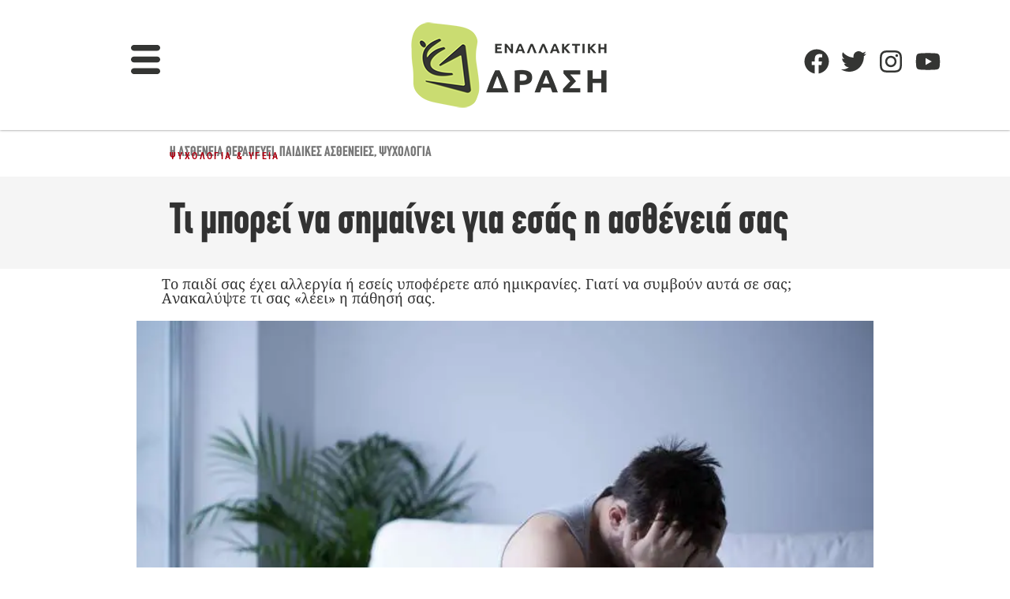

--- FILE ---
content_type: text/html; charset=UTF-8
request_url: https://enallaktikidrasi.com/2016/02/ti-simainei-i-astheneia/
body_size: 50265
content:
<!doctype html><html lang="el"><head><meta charset="UTF-8"><meta name="viewport" content="width=device-width, initial-scale=1"><link rel="profile" href="https://gmpg.org/xfn/11"> <script data-cfasync="false" data-no-defer="1" data-no-minify="1" data-no-optimize="1">var ewww_webp_supported=!1;function check_webp_feature(A,e){var w;e=void 0!==e?e:function(){},ewww_webp_supported?e(ewww_webp_supported):((w=new Image).onload=function(){ewww_webp_supported=0<w.width&&0<w.height,e&&e(ewww_webp_supported)},w.onerror=function(){e&&e(!1)},w.src="data:image/webp;base64,"+{alpha:"UklGRkoAAABXRUJQVlA4WAoAAAAQAAAAAAAAAAAAQUxQSAwAAAARBxAR/Q9ERP8DAABWUDggGAAAABQBAJ0BKgEAAQAAAP4AAA3AAP7mtQAAAA=="}[A])}check_webp_feature("alpha");</script><script data-cfasync="false" data-no-defer="1" data-no-minify="1" data-no-optimize="1">var Arrive=function(c,w){"use strict";if(c.MutationObserver&&"undefined"!=typeof HTMLElement){var r,a=0,u=(r=HTMLElement.prototype.matches||HTMLElement.prototype.webkitMatchesSelector||HTMLElement.prototype.mozMatchesSelector||HTMLElement.prototype.msMatchesSelector,{matchesSelector:function(e,t){return e instanceof HTMLElement&&r.call(e,t)},addMethod:function(e,t,r){var a=e[t];e[t]=function(){return r.length==arguments.length?r.apply(this,arguments):"function"==typeof a?a.apply(this,arguments):void 0}},callCallbacks:function(e,t){t&&t.options.onceOnly&&1==t.firedElems.length&&(e=[e[0]]);for(var r,a=0;r=e[a];a++)r&&r.callback&&r.callback.call(r.elem,r.elem);t&&t.options.onceOnly&&1==t.firedElems.length&&t.me.unbindEventWithSelectorAndCallback.call(t.target,t.selector,t.callback)},checkChildNodesRecursively:function(e,t,r,a){for(var i,n=0;i=e[n];n++)r(i,t,a)&&a.push({callback:t.callback,elem:i}),0<i.childNodes.length&&u.checkChildNodesRecursively(i.childNodes,t,r,a)},mergeArrays:function(e,t){var r,a={};for(r in e)e.hasOwnProperty(r)&&(a[r]=e[r]);for(r in t)t.hasOwnProperty(r)&&(a[r]=t[r]);return a},toElementsArray:function(e){return e=void 0!==e&&("number"!=typeof e.length||e===c)?[e]:e}}),e=(l.prototype.addEvent=function(e,t,r,a){a={target:e,selector:t,options:r,callback:a,firedElems:[]};return this._beforeAdding&&this._beforeAdding(a),this._eventsBucket.push(a),a},l.prototype.removeEvent=function(e){for(var t,r=this._eventsBucket.length-1;t=this._eventsBucket[r];r--)e(t)&&(this._beforeRemoving&&this._beforeRemoving(t),(t=this._eventsBucket.splice(r,1))&&t.length&&(t[0].callback=null))},l.prototype.beforeAdding=function(e){this._beforeAdding=e},l.prototype.beforeRemoving=function(e){this._beforeRemoving=e},l),t=function(i,n){var o=new e,l=this,s={fireOnAttributesModification:!1};return o.beforeAdding(function(t){var e=t.target;e!==c.document&&e!==c||(e=document.getElementsByTagName("html")[0]);var r=new MutationObserver(function(e){n.call(this,e,t)}),a=i(t.options);r.observe(e,a),t.observer=r,t.me=l}),o.beforeRemoving(function(e){e.observer.disconnect()}),this.bindEvent=function(e,t,r){t=u.mergeArrays(s,t);for(var a=u.toElementsArray(this),i=0;i<a.length;i++)o.addEvent(a[i],e,t,r)},this.unbindEvent=function(){var r=u.toElementsArray(this);o.removeEvent(function(e){for(var t=0;t<r.length;t++)if(this===w||e.target===r[t])return!0;return!1})},this.unbindEventWithSelectorOrCallback=function(r){var a=u.toElementsArray(this),i=r,e="function"==typeof r?function(e){for(var t=0;t<a.length;t++)if((this===w||e.target===a[t])&&e.callback===i)return!0;return!1}:function(e){for(var t=0;t<a.length;t++)if((this===w||e.target===a[t])&&e.selector===r)return!0;return!1};o.removeEvent(e)},this.unbindEventWithSelectorAndCallback=function(r,a){var i=u.toElementsArray(this);o.removeEvent(function(e){for(var t=0;t<i.length;t++)if((this===w||e.target===i[t])&&e.selector===r&&e.callback===a)return!0;return!1})},this},i=new function(){var s={fireOnAttributesModification:!1,onceOnly:!1,existing:!1};function n(e,t,r){return!(!u.matchesSelector(e,t.selector)||(e._id===w&&(e._id=a++),-1!=t.firedElems.indexOf(e._id)))&&(t.firedElems.push(e._id),!0)}var c=(i=new t(function(e){var t={attributes:!1,childList:!0,subtree:!0};return e.fireOnAttributesModification&&(t.attributes=!0),t},function(e,i){e.forEach(function(e){var t=e.addedNodes,r=e.target,a=[];null!==t&&0<t.length?u.checkChildNodesRecursively(t,i,n,a):"attributes"===e.type&&n(r,i)&&a.push({callback:i.callback,elem:r}),u.callCallbacks(a,i)})})).bindEvent;return i.bindEvent=function(e,t,r){t=void 0===r?(r=t,s):u.mergeArrays(s,t);var a=u.toElementsArray(this);if(t.existing){for(var i=[],n=0;n<a.length;n++)for(var o=a[n].querySelectorAll(e),l=0;l<o.length;l++)i.push({callback:r,elem:o[l]});if(t.onceOnly&&i.length)return r.call(i[0].elem,i[0].elem);setTimeout(u.callCallbacks,1,i)}c.call(this,e,t,r)},i},o=new function(){var a={};function i(e,t){return u.matchesSelector(e,t.selector)}var n=(o=new t(function(){return{childList:!0,subtree:!0}},function(e,r){e.forEach(function(e){var t=e.removedNodes,e=[];null!==t&&0<t.length&&u.checkChildNodesRecursively(t,r,i,e),u.callCallbacks(e,r)})})).bindEvent;return o.bindEvent=function(e,t,r){t=void 0===r?(r=t,a):u.mergeArrays(a,t),n.call(this,e,t,r)},o};d(HTMLElement.prototype),d(NodeList.prototype),d(HTMLCollection.prototype),d(HTMLDocument.prototype),d(Window.prototype);var n={};return s(i,n,"unbindAllArrive"),s(o,n,"unbindAllLeave"),n}function l(){this._eventsBucket=[],this._beforeAdding=null,this._beforeRemoving=null}function s(e,t,r){u.addMethod(t,r,e.unbindEvent),u.addMethod(t,r,e.unbindEventWithSelectorOrCallback),u.addMethod(t,r,e.unbindEventWithSelectorAndCallback)}function d(e){e.arrive=i.bindEvent,s(i,e,"unbindArrive"),e.leave=o.bindEvent,s(o,e,"unbindLeave")}}(window,void 0),ewww_webp_supported=!1;function check_webp_feature(e,t){var r;ewww_webp_supported?t(ewww_webp_supported):((r=new Image).onload=function(){ewww_webp_supported=0<r.width&&0<r.height,t(ewww_webp_supported)},r.onerror=function(){t(!1)},r.src="data:image/webp;base64,"+{alpha:"UklGRkoAAABXRUJQVlA4WAoAAAAQAAAAAAAAAAAAQUxQSAwAAAARBxAR/Q9ERP8DAABWUDggGAAAABQBAJ0BKgEAAQAAAP4AAA3AAP7mtQAAAA==",animation:"UklGRlIAAABXRUJQVlA4WAoAAAASAAAAAAAAAAAAQU5JTQYAAAD/////AABBTk1GJgAAAAAAAAAAAAAAAAAAAGQAAABWUDhMDQAAAC8AAAAQBxAREYiI/gcA"}[e])}function ewwwLoadImages(e){if(e){for(var t=document.querySelectorAll(".batch-image img, .image-wrapper a, .ngg-pro-masonry-item a, .ngg-galleria-offscreen-seo-wrapper a"),r=0,a=t.length;r<a;r++)ewwwAttr(t[r],"data-src",t[r].getAttribute("data-webp")),ewwwAttr(t[r],"data-thumbnail",t[r].getAttribute("data-webp-thumbnail"));for(var i=document.querySelectorAll("div.woocommerce-product-gallery__image"),r=0,a=i.length;r<a;r++)ewwwAttr(i[r],"data-thumb",i[r].getAttribute("data-webp-thumb"))}for(var n=document.querySelectorAll("video"),r=0,a=n.length;r<a;r++)ewwwAttr(n[r],"poster",e?n[r].getAttribute("data-poster-webp"):n[r].getAttribute("data-poster-image"));for(var o,l=document.querySelectorAll("img.ewww_webp_lazy_load"),r=0,a=l.length;r<a;r++)e&&(ewwwAttr(l[r],"data-lazy-srcset",l[r].getAttribute("data-lazy-srcset-webp")),ewwwAttr(l[r],"data-srcset",l[r].getAttribute("data-srcset-webp")),ewwwAttr(l[r],"data-lazy-src",l[r].getAttribute("data-lazy-src-webp")),ewwwAttr(l[r],"data-src",l[r].getAttribute("data-src-webp")),ewwwAttr(l[r],"data-orig-file",l[r].getAttribute("data-webp-orig-file")),ewwwAttr(l[r],"data-medium-file",l[r].getAttribute("data-webp-medium-file")),ewwwAttr(l[r],"data-large-file",l[r].getAttribute("data-webp-large-file")),null!=(o=l[r].getAttribute("srcset"))&&!1!==o&&o.includes("R0lGOD")&&ewwwAttr(l[r],"src",l[r].getAttribute("data-lazy-src-webp"))),l[r].className=l[r].className.replace(/\bewww_webp_lazy_load\b/,"");for(var s=document.querySelectorAll(".ewww_webp"),r=0,a=s.length;r<a;r++)e?(ewwwAttr(s[r],"srcset",s[r].getAttribute("data-srcset-webp")),ewwwAttr(s[r],"src",s[r].getAttribute("data-src-webp")),ewwwAttr(s[r],"data-orig-file",s[r].getAttribute("data-webp-orig-file")),ewwwAttr(s[r],"data-medium-file",s[r].getAttribute("data-webp-medium-file")),ewwwAttr(s[r],"data-large-file",s[r].getAttribute("data-webp-large-file")),ewwwAttr(s[r],"data-large_image",s[r].getAttribute("data-webp-large_image")),ewwwAttr(s[r],"data-src",s[r].getAttribute("data-webp-src"))):(ewwwAttr(s[r],"srcset",s[r].getAttribute("data-srcset-img")),ewwwAttr(s[r],"src",s[r].getAttribute("data-src-img"))),s[r].className=s[r].className.replace(/\bewww_webp\b/,"ewww_webp_loaded");window.jQuery&&jQuery.fn.isotope&&jQuery.fn.imagesLoaded&&(jQuery(".fusion-posts-container-infinite").imagesLoaded(function(){jQuery(".fusion-posts-container-infinite").hasClass("isotope")&&jQuery(".fusion-posts-container-infinite").isotope()}),jQuery(".fusion-portfolio:not(.fusion-recent-works) .fusion-portfolio-wrapper").imagesLoaded(function(){jQuery(".fusion-portfolio:not(.fusion-recent-works) .fusion-portfolio-wrapper").isotope()}))}function ewwwWebPInit(e){ewwwLoadImages(e),ewwwNggLoadGalleries(e),document.arrive(".ewww_webp",function(){ewwwLoadImages(e)}),document.arrive(".ewww_webp_lazy_load",function(){ewwwLoadImages(e)}),document.arrive("videos",function(){ewwwLoadImages(e)}),"loading"==document.readyState?document.addEventListener("DOMContentLoaded",ewwwJSONParserInit):("undefined"!=typeof galleries&&ewwwNggParseGalleries(e),ewwwWooParseVariations(e))}function ewwwAttr(e,t,r){null!=r&&!1!==r&&e.setAttribute(t,r)}function ewwwJSONParserInit(){"undefined"!=typeof galleries&&check_webp_feature("alpha",ewwwNggParseGalleries),check_webp_feature("alpha",ewwwWooParseVariations)}function ewwwWooParseVariations(e){if(e)for(var t=document.querySelectorAll("form.variations_form"),r=0,a=t.length;r<a;r++){var i=t[r].getAttribute("data-product_variations"),n=!1;try{for(var o in i=JSON.parse(i))void 0!==i[o]&&void 0!==i[o].image&&(void 0!==i[o].image.src_webp&&(i[o].image.src=i[o].image.src_webp,n=!0),void 0!==i[o].image.srcset_webp&&(i[o].image.srcset=i[o].image.srcset_webp,n=!0),void 0!==i[o].image.full_src_webp&&(i[o].image.full_src=i[o].image.full_src_webp,n=!0),void 0!==i[o].image.gallery_thumbnail_src_webp&&(i[o].image.gallery_thumbnail_src=i[o].image.gallery_thumbnail_src_webp,n=!0),void 0!==i[o].image.thumb_src_webp&&(i[o].image.thumb_src=i[o].image.thumb_src_webp,n=!0));n&&ewwwAttr(t[r],"data-product_variations",JSON.stringify(i))}catch(e){}}}function ewwwNggParseGalleries(e){if(e)for(var t in galleries){var r=galleries[t];galleries[t].images_list=ewwwNggParseImageList(r.images_list)}}function ewwwNggLoadGalleries(e){e&&document.addEventListener("ngg.galleria.themeadded",function(e,t){window.ngg_galleria._create_backup=window.ngg_galleria.create,window.ngg_galleria.create=function(e,t){var r=$(e).data("id");return galleries["gallery_"+r].images_list=ewwwNggParseImageList(galleries["gallery_"+r].images_list),window.ngg_galleria._create_backup(e,t)}})}function ewwwNggParseImageList(e){for(var t in e){var r=e[t];if(void 0!==r["image-webp"]&&(e[t].image=r["image-webp"],delete e[t]["image-webp"]),void 0!==r["thumb-webp"]&&(e[t].thumb=r["thumb-webp"],delete e[t]["thumb-webp"]),void 0!==r.full_image_webp&&(e[t].full_image=r.full_image_webp,delete e[t].full_image_webp),void 0!==r.srcsets)for(var a in r.srcsets)nggSrcset=r.srcsets[a],void 0!==r.srcsets[a+"-webp"]&&(e[t].srcsets[a]=r.srcsets[a+"-webp"],delete e[t].srcsets[a+"-webp"]);if(void 0!==r.full_srcsets)for(var i in r.full_srcsets)nggFSrcset=r.full_srcsets[i],void 0!==r.full_srcsets[i+"-webp"]&&(e[t].full_srcsets[i]=r.full_srcsets[i+"-webp"],delete e[t].full_srcsets[i+"-webp"])}return e}check_webp_feature("alpha",ewwwWebPInit);</script><meta name='robots' content='index, follow, max-image-preview:large, max-snippet:-1, max-video-preview:-1' /><style>img:is([sizes="auto" i], [sizes^="auto," i]) { contain-intrinsic-size: 3000px 1500px }</style><meta property="og:type" content="article" /><meta property="og:title" content="Τι μπορεί να σημαίνει για εσάς η ασθένειά σας" /><meta property="og:description" content="Tο παιδί σας έχει αλλεργία ή εσείς υποφέρετε από ημικρανίες. Γιατί να συμβούν αυτά σε σας; Aνακαλύψτε τι σας «λέει» η πάθησή σας." /><meta property="og:image" content="https://enallaktikidrasi.com/wp-content/uploads/2015/12/thlipsi1107.jpg" /><meta property="og:url" content="https://enallaktikidrasi.com/2016/02/ti-simainei-i-astheneia/" /><meta property="og:site_name" content="Εναλλακτική Δράση" /><meta property="article:publisher" content="https://www.facebook.com/enallaktikidrasicom" /><meta property="article:published_time" content="2016-02-09T11:00:09+02:00" /><meta property="article:modified_time" content="2016-02-09T11:00:09+02:00" /><meta property="og:updated_time" content="2016-02-09T11:00:09+02:00" /><meta property="og:image:width" content="800" /><meta property="og:image:height" content="533" /><meta name="twitter:card" content="summary_large_image"><meta name="twitter:title" content="Τι μπορεί να σημαίνει για εσάς η ασθένειά σας"><meta name="twitter:description" content="Tο παιδί σας έχει αλλεργία ή εσείς υποφέρετε από ημικρανίες. Γιατί να συμβούν αυτά σε σας; Aνακαλύψτε τι σας «λέει» η πάθησή σας."><meta name="twitter:image" content="https://enallaktikidrasi.com/wp-content/uploads/2015/12/thlipsi1107.jpg"><meta name="twitter:site" content="@Enaldrasi"> <script data-cfasync="false" data-pagespeed-no-defer>window.dataLayerPYS = window.dataLayerPYS || [];</script> <title>Τι μπορεί να σημαίνει για εσάς η ασθένειά σας - Εναλλακτική Δράση</title><link rel="canonical" href="https://enallaktikidrasi.com/2016/02/ti-simainei-i-astheneia/" /><meta property="og:locale" content="el_GR" /><meta property="og:type" content="article" /><meta property="og:title" content="Τι μπορεί να σημαίνει για εσάς η ασθένειά σας" /><meta property="og:description" content="Tο παιδί σας έχει αλλεργία ή εσείς υποφέρετε από ημικρανίες. Γιατί να συμβούν αυτά σε σας; Aνακαλύψτε τι σας «λέει» η πάθησή σας." /><meta property="og:url" content="https://enallaktikidrasi.com/2016/02/ti-simainei-i-astheneia/" /><meta property="og:site_name" content="Εναλλακτική Δράση" /><meta property="article:publisher" content="https://www.facebook.com/enallaktikidrasicom/" /><meta property="article:published_time" content="2016-02-09T09:00:09+00:00" /><meta property="og:image" content="https://enallaktikidrasi.com/wp-content/uploads/2015/12/thlipsi1107.jpg" /><meta property="og:image:width" content="800" /><meta property="og:image:height" content="533" /><meta property="og:image:type" content="image/jpeg" /><meta name="author" content="Εναλλακτική Δράση" /><meta name="twitter:card" content="summary_large_image" /><meta name="twitter:creator" content="@Enaldrasi" /><meta name="twitter:site" content="@Enaldrasi" /><meta name="twitter:label1" content="Συντάχθηκε από" /><meta name="twitter:data1" content="Εναλλακτική Δράση" /> <script type="application/ld+json" class="yoast-schema-graph">{"@context":"https://schema.org","@graph":[{"@type":"Article","@id":"https://enallaktikidrasi.com/2016/02/ti-simainei-i-astheneia/#article","isPartOf":{"@id":"https://enallaktikidrasi.com/2016/02/ti-simainei-i-astheneia/"},"author":{"name":"Εναλλακτική Δράση","@id":"https://enallaktikidrasi.com/#/schema/person/52a1780356da95699d8886c3f65d5fa8"},"headline":"Τι μπορεί να σημαίνει για εσάς η ασθένειά σας","datePublished":"2016-02-09T09:00:09+00:00","mainEntityOfPage":{"@id":"https://enallaktikidrasi.com/2016/02/ti-simainei-i-astheneia/"},"wordCount":73,"commentCount":0,"publisher":{"@id":"https://enallaktikidrasi.com/#organization"},"image":{"@id":"https://enallaktikidrasi.com/2016/02/ti-simainei-i-astheneia/#primaryimage"},"thumbnailUrl":"https://enallaktikidrasi.com/wp-content/uploads/2015/12/thlipsi1107.jpg","keywords":["Η ασθένεια θεραπεύει","Παιδικές Ασθένειες","Ψυχολογία"],"articleSection":["Ψυχολογία &amp; Υγεία"],"inLanguage":"el"},{"@type":"WebPage","@id":"https://enallaktikidrasi.com/2016/02/ti-simainei-i-astheneia/","url":"https://enallaktikidrasi.com/2016/02/ti-simainei-i-astheneia/","name":"Τι μπορεί να σημαίνει για εσάς η ασθένειά σας - Εναλλακτική Δράση","isPartOf":{"@id":"https://enallaktikidrasi.com/#website"},"primaryImageOfPage":{"@id":"https://enallaktikidrasi.com/2016/02/ti-simainei-i-astheneia/#primaryimage"},"image":{"@id":"https://enallaktikidrasi.com/2016/02/ti-simainei-i-astheneia/#primaryimage"},"thumbnailUrl":"https://enallaktikidrasi.com/wp-content/uploads/2015/12/thlipsi1107.jpg","datePublished":"2016-02-09T09:00:09+00:00","breadcrumb":{"@id":"https://enallaktikidrasi.com/2016/02/ti-simainei-i-astheneia/#breadcrumb"},"inLanguage":"el","potentialAction":[{"@type":"ReadAction","target":["https://enallaktikidrasi.com/2016/02/ti-simainei-i-astheneia/"]}]},{"@type":"ImageObject","inLanguage":"el","@id":"https://enallaktikidrasi.com/2016/02/ti-simainei-i-astheneia/#primaryimage","url":"https://enallaktikidrasi.com/wp-content/uploads/2015/12/thlipsi1107.jpg","contentUrl":"https://enallaktikidrasi.com/wp-content/uploads/2015/12/thlipsi1107.jpg","width":800,"height":533},{"@type":"BreadcrumbList","@id":"https://enallaktikidrasi.com/2016/02/ti-simainei-i-astheneia/#breadcrumb","itemListElement":[{"@type":"ListItem","position":1,"name":"Home","item":"https://enallaktikidrasi.com/"},{"@type":"ListItem","position":2,"name":"Blog","item":"https://enallaktikidrasi.com/blog/"},{"@type":"ListItem","position":3,"name":"Τι μπορεί να σημαίνει για εσάς η ασθένειά σας"}]},{"@type":"WebSite","@id":"https://enallaktikidrasi.com/#website","url":"https://enallaktikidrasi.com/","name":"Εναλλακτική Δράση","description":"Προσωπική Ανάπτυξη και ΕΥ ΖΗΝ","publisher":{"@id":"https://enallaktikidrasi.com/#organization"},"potentialAction":[{"@type":"SearchAction","target":{"@type":"EntryPoint","urlTemplate":"https://enallaktikidrasi.com/?s={search_term_string}"},"query-input":{"@type":"PropertyValueSpecification","valueRequired":true,"valueName":"search_term_string"}}],"inLanguage":"el"},{"@type":"Organization","@id":"https://enallaktikidrasi.com/#organization","name":"Εναλλακτική Δράση","url":"https://enallaktikidrasi.com/","logo":{"@type":"ImageObject","inLanguage":"el","@id":"https://enallaktikidrasi.com/#/schema/logo/image/","url":"https://enallaktikidrasi.com/wp-content/uploads/2021/06/only-ED-final-1.png","contentUrl":"https://enallaktikidrasi.com/wp-content/uploads/2021/06/only-ED-final-1.png","width":1200,"height":1200,"caption":"Εναλλακτική Δράση"},"image":{"@id":"https://enallaktikidrasi.com/#/schema/logo/image/"},"sameAs":["https://www.facebook.com/enallaktikidrasicom/","https://x.com/Enaldrasi","https://gr.pinterest.com/enalaktikidrasi/"]},{"@type":"Person","@id":"https://enallaktikidrasi.com/#/schema/person/52a1780356da95699d8886c3f65d5fa8","name":"Εναλλακτική Δράση","image":{"@type":"ImageObject","inLanguage":"el","@id":"https://enallaktikidrasi.com/#/schema/person/image/","url":"https://enallaktikidrasi.com/wp-content/uploads/2016/06/LOGO-300X300-150x150.png","contentUrl":"https://enallaktikidrasi.com/wp-content/uploads/2016/06/LOGO-300X300-150x150.png","caption":"Εναλλακτική Δράση"},"url":"https://enallaktikidrasi.com/author/enallaktikidrasicom/"}]}</script>  <script type='application/javascript' id='pys-version-script'>console.log('PixelYourSite PRO version 12.2.6');</script> <link rel="alternate" type="application/rss+xml" title="Ροή RSS &raquo; Εναλλακτική Δράση" href="https://enallaktikidrasi.com/feed/" /><link data-optimized="1" rel='stylesheet' id='wp-block-library-css' href='https://enallaktikidrasi.com/wp-content/litespeed/css/475ee8a493eaf51d4cc53315e3f345d6.css?ver=345d6' media='all' /><style id='global-styles-inline-css'>:root{--wp--preset--aspect-ratio--square: 1;--wp--preset--aspect-ratio--4-3: 4/3;--wp--preset--aspect-ratio--3-4: 3/4;--wp--preset--aspect-ratio--3-2: 3/2;--wp--preset--aspect-ratio--2-3: 2/3;--wp--preset--aspect-ratio--16-9: 16/9;--wp--preset--aspect-ratio--9-16: 9/16;--wp--preset--color--black: #000000;--wp--preset--color--cyan-bluish-gray: #abb8c3;--wp--preset--color--white: #ffffff;--wp--preset--color--pale-pink: #f78da7;--wp--preset--color--vivid-red: #cf2e2e;--wp--preset--color--luminous-vivid-orange: #ff6900;--wp--preset--color--luminous-vivid-amber: #fcb900;--wp--preset--color--light-green-cyan: #7bdcb5;--wp--preset--color--vivid-green-cyan: #00d084;--wp--preset--color--pale-cyan-blue: #8ed1fc;--wp--preset--color--vivid-cyan-blue: #0693e3;--wp--preset--color--vivid-purple: #9b51e0;--wp--preset--gradient--vivid-cyan-blue-to-vivid-purple: linear-gradient(135deg,rgba(6,147,227,1) 0%,rgb(155,81,224) 100%);--wp--preset--gradient--light-green-cyan-to-vivid-green-cyan: linear-gradient(135deg,rgb(122,220,180) 0%,rgb(0,208,130) 100%);--wp--preset--gradient--luminous-vivid-amber-to-luminous-vivid-orange: linear-gradient(135deg,rgba(252,185,0,1) 0%,rgba(255,105,0,1) 100%);--wp--preset--gradient--luminous-vivid-orange-to-vivid-red: linear-gradient(135deg,rgba(255,105,0,1) 0%,rgb(207,46,46) 100%);--wp--preset--gradient--very-light-gray-to-cyan-bluish-gray: linear-gradient(135deg,rgb(238,238,238) 0%,rgb(169,184,195) 100%);--wp--preset--gradient--cool-to-warm-spectrum: linear-gradient(135deg,rgb(74,234,220) 0%,rgb(151,120,209) 20%,rgb(207,42,186) 40%,rgb(238,44,130) 60%,rgb(251,105,98) 80%,rgb(254,248,76) 100%);--wp--preset--gradient--blush-light-purple: linear-gradient(135deg,rgb(255,206,236) 0%,rgb(152,150,240) 100%);--wp--preset--gradient--blush-bordeaux: linear-gradient(135deg,rgb(254,205,165) 0%,rgb(254,45,45) 50%,rgb(107,0,62) 100%);--wp--preset--gradient--luminous-dusk: linear-gradient(135deg,rgb(255,203,112) 0%,rgb(199,81,192) 50%,rgb(65,88,208) 100%);--wp--preset--gradient--pale-ocean: linear-gradient(135deg,rgb(255,245,203) 0%,rgb(182,227,212) 50%,rgb(51,167,181) 100%);--wp--preset--gradient--electric-grass: linear-gradient(135deg,rgb(202,248,128) 0%,rgb(113,206,126) 100%);--wp--preset--gradient--midnight: linear-gradient(135deg,rgb(2,3,129) 0%,rgb(40,116,252) 100%);--wp--preset--font-size--small: 13px;--wp--preset--font-size--medium: 20px;--wp--preset--font-size--large: 36px;--wp--preset--font-size--x-large: 42px;--wp--preset--spacing--20: 0.44rem;--wp--preset--spacing--30: 0.67rem;--wp--preset--spacing--40: 1rem;--wp--preset--spacing--50: 1.5rem;--wp--preset--spacing--60: 2.25rem;--wp--preset--spacing--70: 3.38rem;--wp--preset--spacing--80: 5.06rem;--wp--preset--shadow--natural: 6px 6px 9px rgba(0, 0, 0, 0.2);--wp--preset--shadow--deep: 12px 12px 50px rgba(0, 0, 0, 0.4);--wp--preset--shadow--sharp: 6px 6px 0px rgba(0, 0, 0, 0.2);--wp--preset--shadow--outlined: 6px 6px 0px -3px rgba(255, 255, 255, 1), 6px 6px rgba(0, 0, 0, 1);--wp--preset--shadow--crisp: 6px 6px 0px rgba(0, 0, 0, 1);}:root { --wp--style--global--content-size: 800px;--wp--style--global--wide-size: 1200px; }:where(body) { margin: 0; }.wp-site-blocks > .alignleft { float: left; margin-right: 2em; }.wp-site-blocks > .alignright { float: right; margin-left: 2em; }.wp-site-blocks > .aligncenter { justify-content: center; margin-left: auto; margin-right: auto; }:where(.wp-site-blocks) > * { margin-block-start: 24px; margin-block-end: 0; }:where(.wp-site-blocks) > :first-child { margin-block-start: 0; }:where(.wp-site-blocks) > :last-child { margin-block-end: 0; }:root { --wp--style--block-gap: 24px; }:root :where(.is-layout-flow) > :first-child{margin-block-start: 0;}:root :where(.is-layout-flow) > :last-child{margin-block-end: 0;}:root :where(.is-layout-flow) > *{margin-block-start: 24px;margin-block-end: 0;}:root :where(.is-layout-constrained) > :first-child{margin-block-start: 0;}:root :where(.is-layout-constrained) > :last-child{margin-block-end: 0;}:root :where(.is-layout-constrained) > *{margin-block-start: 24px;margin-block-end: 0;}:root :where(.is-layout-flex){gap: 24px;}:root :where(.is-layout-grid){gap: 24px;}.is-layout-flow > .alignleft{float: left;margin-inline-start: 0;margin-inline-end: 2em;}.is-layout-flow > .alignright{float: right;margin-inline-start: 2em;margin-inline-end: 0;}.is-layout-flow > .aligncenter{margin-left: auto !important;margin-right: auto !important;}.is-layout-constrained > .alignleft{float: left;margin-inline-start: 0;margin-inline-end: 2em;}.is-layout-constrained > .alignright{float: right;margin-inline-start: 2em;margin-inline-end: 0;}.is-layout-constrained > .aligncenter{margin-left: auto !important;margin-right: auto !important;}.is-layout-constrained > :where(:not(.alignleft):not(.alignright):not(.alignfull)){max-width: var(--wp--style--global--content-size);margin-left: auto !important;margin-right: auto !important;}.is-layout-constrained > .alignwide{max-width: var(--wp--style--global--wide-size);}body .is-layout-flex{display: flex;}.is-layout-flex{flex-wrap: wrap;align-items: center;}.is-layout-flex > :is(*, div){margin: 0;}body .is-layout-grid{display: grid;}.is-layout-grid > :is(*, div){margin: 0;}body{padding-top: 0px;padding-right: 0px;padding-bottom: 0px;padding-left: 0px;}a:where(:not(.wp-element-button)){text-decoration: underline;}:root :where(.wp-element-button, .wp-block-button__link){background-color: #32373c;border-width: 0;color: #fff;font-family: inherit;font-size: inherit;line-height: inherit;padding: calc(0.667em + 2px) calc(1.333em + 2px);text-decoration: none;}.has-black-color{color: var(--wp--preset--color--black) !important;}.has-cyan-bluish-gray-color{color: var(--wp--preset--color--cyan-bluish-gray) !important;}.has-white-color{color: var(--wp--preset--color--white) !important;}.has-pale-pink-color{color: var(--wp--preset--color--pale-pink) !important;}.has-vivid-red-color{color: var(--wp--preset--color--vivid-red) !important;}.has-luminous-vivid-orange-color{color: var(--wp--preset--color--luminous-vivid-orange) !important;}.has-luminous-vivid-amber-color{color: var(--wp--preset--color--luminous-vivid-amber) !important;}.has-light-green-cyan-color{color: var(--wp--preset--color--light-green-cyan) !important;}.has-vivid-green-cyan-color{color: var(--wp--preset--color--vivid-green-cyan) !important;}.has-pale-cyan-blue-color{color: var(--wp--preset--color--pale-cyan-blue) !important;}.has-vivid-cyan-blue-color{color: var(--wp--preset--color--vivid-cyan-blue) !important;}.has-vivid-purple-color{color: var(--wp--preset--color--vivid-purple) !important;}.has-black-background-color{background-color: var(--wp--preset--color--black) !important;}.has-cyan-bluish-gray-background-color{background-color: var(--wp--preset--color--cyan-bluish-gray) !important;}.has-white-background-color{background-color: var(--wp--preset--color--white) !important;}.has-pale-pink-background-color{background-color: var(--wp--preset--color--pale-pink) !important;}.has-vivid-red-background-color{background-color: var(--wp--preset--color--vivid-red) !important;}.has-luminous-vivid-orange-background-color{background-color: var(--wp--preset--color--luminous-vivid-orange) !important;}.has-luminous-vivid-amber-background-color{background-color: var(--wp--preset--color--luminous-vivid-amber) !important;}.has-light-green-cyan-background-color{background-color: var(--wp--preset--color--light-green-cyan) !important;}.has-vivid-green-cyan-background-color{background-color: var(--wp--preset--color--vivid-green-cyan) !important;}.has-pale-cyan-blue-background-color{background-color: var(--wp--preset--color--pale-cyan-blue) !important;}.has-vivid-cyan-blue-background-color{background-color: var(--wp--preset--color--vivid-cyan-blue) !important;}.has-vivid-purple-background-color{background-color: var(--wp--preset--color--vivid-purple) !important;}.has-black-border-color{border-color: var(--wp--preset--color--black) !important;}.has-cyan-bluish-gray-border-color{border-color: var(--wp--preset--color--cyan-bluish-gray) !important;}.has-white-border-color{border-color: var(--wp--preset--color--white) !important;}.has-pale-pink-border-color{border-color: var(--wp--preset--color--pale-pink) !important;}.has-vivid-red-border-color{border-color: var(--wp--preset--color--vivid-red) !important;}.has-luminous-vivid-orange-border-color{border-color: var(--wp--preset--color--luminous-vivid-orange) !important;}.has-luminous-vivid-amber-border-color{border-color: var(--wp--preset--color--luminous-vivid-amber) !important;}.has-light-green-cyan-border-color{border-color: var(--wp--preset--color--light-green-cyan) !important;}.has-vivid-green-cyan-border-color{border-color: var(--wp--preset--color--vivid-green-cyan) !important;}.has-pale-cyan-blue-border-color{border-color: var(--wp--preset--color--pale-cyan-blue) !important;}.has-vivid-cyan-blue-border-color{border-color: var(--wp--preset--color--vivid-cyan-blue) !important;}.has-vivid-purple-border-color{border-color: var(--wp--preset--color--vivid-purple) !important;}.has-vivid-cyan-blue-to-vivid-purple-gradient-background{background: var(--wp--preset--gradient--vivid-cyan-blue-to-vivid-purple) !important;}.has-light-green-cyan-to-vivid-green-cyan-gradient-background{background: var(--wp--preset--gradient--light-green-cyan-to-vivid-green-cyan) !important;}.has-luminous-vivid-amber-to-luminous-vivid-orange-gradient-background{background: var(--wp--preset--gradient--luminous-vivid-amber-to-luminous-vivid-orange) !important;}.has-luminous-vivid-orange-to-vivid-red-gradient-background{background: var(--wp--preset--gradient--luminous-vivid-orange-to-vivid-red) !important;}.has-very-light-gray-to-cyan-bluish-gray-gradient-background{background: var(--wp--preset--gradient--very-light-gray-to-cyan-bluish-gray) !important;}.has-cool-to-warm-spectrum-gradient-background{background: var(--wp--preset--gradient--cool-to-warm-spectrum) !important;}.has-blush-light-purple-gradient-background{background: var(--wp--preset--gradient--blush-light-purple) !important;}.has-blush-bordeaux-gradient-background{background: var(--wp--preset--gradient--blush-bordeaux) !important;}.has-luminous-dusk-gradient-background{background: var(--wp--preset--gradient--luminous-dusk) !important;}.has-pale-ocean-gradient-background{background: var(--wp--preset--gradient--pale-ocean) !important;}.has-electric-grass-gradient-background{background: var(--wp--preset--gradient--electric-grass) !important;}.has-midnight-gradient-background{background: var(--wp--preset--gradient--midnight) !important;}.has-small-font-size{font-size: var(--wp--preset--font-size--small) !important;}.has-medium-font-size{font-size: var(--wp--preset--font-size--medium) !important;}.has-large-font-size{font-size: var(--wp--preset--font-size--large) !important;}.has-x-large-font-size{font-size: var(--wp--preset--font-size--x-large) !important;}
:root :where(.wp-block-pullquote){font-size: 1.5em;line-height: 1.6;}</style><link data-optimized="1" rel='stylesheet' id='mashsb-styles-css' href='https://enallaktikidrasi.com/wp-content/litespeed/css/5e616948596bbf4b199e2e016116064e.css?ver=6064e' media='all' /><style id='mashsb-styles-inline-css'>.mashsb-count {color:#cccccc;}@media only screen and (min-width:568px){.mashsb-buttons a {min-width: 177px;}}</style><link data-optimized="1" rel='stylesheet' id='ppress-frontend-css' href='https://enallaktikidrasi.com/wp-content/litespeed/css/43606c3a64f4807b46fb9291b5709223.css?ver=09223' media='all' /><link data-optimized="1" rel='stylesheet' id='ppress-flatpickr-css' href='https://enallaktikidrasi.com/wp-content/litespeed/css/ac2c7bfd2ed67b146cf3b11d0ba51689.css?ver=51689' media='all' /><link data-optimized="1" rel='stylesheet' id='ppress-select2-css' href='https://enallaktikidrasi.com/wp-content/litespeed/css/537eade00a261a22344bf5327a50a443.css?ver=0a443' media='all' /><link data-optimized="1" rel='stylesheet' id='hello-elementor-css' href='https://enallaktikidrasi.com/wp-content/litespeed/css/8fa84631f55d494286c7595c3e207c8d.css?ver=07c8d' media='all' /><link data-optimized="1" rel='stylesheet' id='hello-elementor-theme-style-css' href='https://enallaktikidrasi.com/wp-content/litespeed/css/5ee41a5bc560dabc819e373ac6814706.css?ver=14706' media='all' /><link data-optimized="1" rel='stylesheet' id='hello-elementor-header-footer-css' href='https://enallaktikidrasi.com/wp-content/litespeed/css/0af0fe154c911736d1f4655d3ae3517b.css?ver=3517b' media='all' /><link data-optimized="1" rel='stylesheet' id='elementor-frontend-css' href='https://enallaktikidrasi.com/wp-content/litespeed/css/f47b58389e6ff57f7f21018b6d2af487.css?ver=af487' media='all' /><link data-optimized="1" rel='stylesheet' id='widget-image-css' href='https://enallaktikidrasi.com/wp-content/litespeed/css/6c7f927f2a04e3261eca1e8aa251a4b7.css?ver=1a4b7' media='all' /><link data-optimized="1" rel='stylesheet' id='widget-nav-menu-css' href='https://enallaktikidrasi.com/wp-content/litespeed/css/23d0e05725e4e610395657f6f4fab371.css?ver=ab371' media='all' /><link data-optimized="1" rel='stylesheet' id='e-sticky-css' href='https://enallaktikidrasi.com/wp-content/litespeed/css/5727bdab735d81375baec5b46c39027e.css?ver=9027e' media='all' /><link data-optimized="1" rel='stylesheet' id='widget-social-icons-css' href='https://enallaktikidrasi.com/wp-content/litespeed/css/498906dce4ff1faecf430580198112e1.css?ver=112e1' media='all' /><link data-optimized="1" rel='stylesheet' id='e-apple-webkit-css' href='https://enallaktikidrasi.com/wp-content/litespeed/css/cb2dc96fc6e8c83e0088db6549fc99fa.css?ver=c99fa' media='all' /><link data-optimized="1" rel='stylesheet' id='widget-spacer-css' href='https://enallaktikidrasi.com/wp-content/litespeed/css/96ad24a1e55dbaa8efecae510562e06d.css?ver=2e06d' media='all' /><link data-optimized="1" rel='stylesheet' id='widget-search-form-css' href='https://enallaktikidrasi.com/wp-content/litespeed/css/ce5f25a35ed7838e7bebb675c0379402.css?ver=79402' media='all' /><link data-optimized="1" rel='stylesheet' id='widget-heading-css' href='https://enallaktikidrasi.com/wp-content/litespeed/css/0cb30ea750d141657c13b74d3c9f365d.css?ver=f365d' media='all' /><link data-optimized="1" rel='stylesheet' id='widget-divider-css' href='https://enallaktikidrasi.com/wp-content/litespeed/css/02108520f0609ff72e90cda2c0838e08.css?ver=38e08' media='all' /><link data-optimized="1" rel='stylesheet' id='widget-tabs-css' href='https://enallaktikidrasi.com/wp-content/litespeed/css/1d782b5e131156ee93159c625eeacc74.css?ver=acc74' media='all' /><link data-optimized="1" rel='stylesheet' id='widget-posts-css' href='https://enallaktikidrasi.com/wp-content/litespeed/css/ee65f837cd371acba1e17ac63bec267b.css?ver=c267b' media='all' /><link data-optimized="1" rel='stylesheet' id='elementor-post-1725223-css' href='https://enallaktikidrasi.com/wp-content/litespeed/css/37feb8dc87e7950ad542f77acd04cdde.css?ver=4cdde' media='all' /><link data-optimized="1" rel='stylesheet' id='jet-blog-css' href='https://enallaktikidrasi.com/wp-content/litespeed/css/de7409d199bf42b84d81cae140aeea18.css?ver=eea18' media='all' /><link data-optimized="1" rel='stylesheet' id='elementor-post-1725451-css' href='https://enallaktikidrasi.com/wp-content/litespeed/css/7184433779d46a41b936d1fb3228fda6.css?ver=8fda6' media='all' /><link data-optimized="1" rel='stylesheet' id='elementor-post-1725448-css' href='https://enallaktikidrasi.com/wp-content/litespeed/css/ffb75048b23bf4c5c72c76f351d05da0.css?ver=05da0' media='all' /><link data-optimized="1" rel='stylesheet' id='elementor-post-1758609-css' href='https://enallaktikidrasi.com/wp-content/litespeed/css/115587a3d34c26c945928535b7036c60.css?ver=36c60' media='all' /><link data-optimized="1" rel='stylesheet' id='fwduvp_uvp_css-css' href='https://enallaktikidrasi.com/wp-content/litespeed/css/605a721226653e01c4d3976a83f3ad20.css?ver=3ad20' media='all' /><link data-optimized="1" rel='stylesheet' id='forget-about-shortcode-buttons-css' href='https://enallaktikidrasi.com/wp-content/litespeed/css/b0d5e3c73ac472ebd5daad308574deb1.css?ver=4deb1' media='all' /><link data-optimized="1" rel='stylesheet' id='hello-elementor-child-style-css' href='https://enallaktikidrasi.com/wp-content/litespeed/css/16fe099fc3192cbb31780b81ce0577f5.css?ver=577f5' media='all' /><link data-optimized="1" rel='stylesheet' id='__EPYT__style-css' href='https://enallaktikidrasi.com/wp-content/litespeed/css/2d719c617c711859bed90eab37fc3467.css?ver=c3467' media='all' /><style id='__EPYT__style-inline-css'>.epyt-gallery-thumb {
                        width: 33.333%;
                }</style><link data-optimized="1" rel='stylesheet' id='ecs-styles-css' href='https://enallaktikidrasi.com/wp-content/litespeed/css/bdce39a6badbf21ce500286742775aba.css?ver=75aba' media='all' /><link data-optimized="1" rel='stylesheet' id='elementor-post-1725254-css' href='https://enallaktikidrasi.com/wp-content/litespeed/css/95ed9f9b1a7644188775f4c97c114a4b.css?ver=14a4b' media='all' /><link data-optimized="1" rel='stylesheet' id='elementor-post-1725279-css' href='https://enallaktikidrasi.com/wp-content/litespeed/css/f146cf05ce5e17d646f40a45caa10e56.css?ver=10e56' media='all' /><link data-optimized="1" rel='stylesheet' id='elementor-post-1725306-css' href='https://enallaktikidrasi.com/wp-content/litespeed/css/08f794d49fc9e5ced78902360e91a12d.css?ver=1a12d' media='all' /><link data-optimized="1" rel='stylesheet' id='elementor-post-1725344-css' href='https://enallaktikidrasi.com/wp-content/litespeed/css/f16887b5617c81b70e4691c0c783466c.css?ver=3466c' media='all' /><link data-optimized="1" rel='stylesheet' id='elementor-post-1727261-css' href='https://enallaktikidrasi.com/wp-content/litespeed/css/e183626f472650ee2e88ee0f3623f5f7.css?ver=3f5f7' media='all' /><link data-optimized="1" rel='stylesheet' id='elementor-post-1727386-css' href='https://enallaktikidrasi.com/wp-content/litespeed/css/62e8c7bbe5a72a85b5bfc8ab9e31be90.css?ver=1be90' media='all' /><link data-optimized="1" rel='stylesheet' id='elementor-post-1727460-css' href='https://enallaktikidrasi.com/wp-content/litespeed/css/35fef1bb4b2f5b99888f12e837dc6024.css?ver=c6024' media='all' /><link data-optimized="1" rel='stylesheet' id='elementor-post-1727537-css' href='https://enallaktikidrasi.com/wp-content/litespeed/css/ff4c98389123dfccd20f7327853f3acd.css?ver=f3acd' media='all' /><link data-optimized="1" rel='stylesheet' id='elementor-post-1757115-css' href='https://enallaktikidrasi.com/wp-content/litespeed/css/cfa28877dcf8b2f40ec61c394b144085.css?ver=44085' media='all' /><link data-optimized="1" rel='stylesheet' id='elementor-gf-local-literata-css' href='https://enallaktikidrasi.com/wp-content/litespeed/css/073911540a173b8662ed90055917dd98.css?ver=7dd98' media='all' /><link data-optimized="1" rel='stylesheet' id='elementor-gf-local-robotocondensed-css' href='https://enallaktikidrasi.com/wp-content/litespeed/css/170c135ddbd6d6d59c2d4d11d2908eb7.css?ver=08eb7' media='all' /> <script id="jquery-core-js-extra" type="litespeed/javascript">var pysFacebookRest={"restApiUrl":"https:\/\/enallaktikidrasi.com\/wp-json\/pys-facebook\/v1\/event","debug":""}</script> <script src="https://enallaktikidrasi.com/wp-includes/js/jquery/jquery.min.js" id="jquery-core-js"></script> <script data-optimized="1" type="litespeed/javascript" data-src="https://enallaktikidrasi.com/wp-content/litespeed/js/eae317c7ac39f724d917a745ae43ddd7.js?ver=3ddd7" id="jquery-migrate-js"></script> <script id="mashsb-js-extra">var mashsb = {"shares":"191","round_shares":"1","animate_shares":"0","dynamic_buttons":"0","share_url":"https:\/\/enallaktikidrasi.com\/2016\/02\/ti-simainei-i-astheneia\/","title":"%CE%A4%CE%B9+%CE%BC%CF%80%CE%BF%CF%81%CE%B5%CE%AF+%CE%BD%CE%B1+%CF%83%CE%B7%CE%BC%CE%B1%CE%AF%CE%BD%CE%B5%CE%B9+%CE%B3%CE%B9%CE%B1+%CE%B5%CF%83%CE%AC%CF%82+%CE%B7+%CE%B1%CF%83%CE%B8%CE%AD%CE%BD%CE%B5%CE%B9%CE%AC+%CF%83%CE%B1%CF%82","image":"https:\/\/enallaktikidrasi.com\/wp-content\/uploads\/2015\/12\/thlipsi1107.jpg","desc":"T\u03bf \u03c0\u03b1\u03b9\u03b4\u03af \u03c3\u03b1\u03c2 \u03ad\u03c7\u03b5\u03b9 \u03b1\u03bb\u03bb\u03b5\u03c1\u03b3\u03af\u03b1 \u03ae \u03b5\u03c3\u03b5\u03af\u03c2 \u03c5\u03c0\u03bf\u03c6\u03ad\u03c1\u03b5\u03c4\u03b5 \u03b1\u03c0\u03cc \u03b7\u03bc\u03b9\u03ba\u03c1\u03b1\u03bd\u03af\u03b5\u03c2. \u0393\u03b9\u03b1\u03c4\u03af \u03bd\u03b1 \u03c3\u03c5\u03bc\u03b2\u03bf\u03cd\u03bd \u03b1\u03c5\u03c4\u03ac \u03c3\u03b5 \u03c3\u03b1\u03c2; A\u03bd\u03b1\u03ba\u03b1\u03bb\u03cd\u03c8\u03c4\u03b5 \u03c4\u03b9 \u03c3\u03b1\u03c2 \u00ab\u03bb\u03ad\u03b5\u03b9\u00bb \u03b7 \u03c0\u03ac\u03b8\u03b7\u03c3\u03ae \u03c3\u03b1\u03c2.","hashtag":"Enaldrasi","subscribe":"content","subscribe_url":"","activestatus":"1","singular":"1","twitter_popup":"1","refresh":"0","nonce":"9e1e2e97bc","postid":"58913","servertime":"1768282062","ajaxurl":"https:\/\/enallaktikidrasi.com\/wp-admin\/admin-ajax.php"};</script> <script data-optimized="1" type="litespeed/javascript" data-src="https://enallaktikidrasi.com/wp-content/litespeed/js/f2bd86e6eb7b7ba292400763a090d3cf.js?ver=0d3cf" id="mashsb-js"></script> <script data-optimized="1" type="litespeed/javascript" data-src="https://enallaktikidrasi.com/wp-content/litespeed/js/b066f0015afc36286612d86824339cf1.js?ver=39cf1" id="ppress-flatpickr-js"></script> <script data-optimized="1" type="litespeed/javascript" data-src="https://enallaktikidrasi.com/wp-content/litespeed/js/09b6c136e1cbff50e59e43c95646e60c.js?ver=6e60c" id="ppress-select2-js"></script> <script data-optimized="1" type="litespeed/javascript" data-src="https://enallaktikidrasi.com/wp-content/litespeed/js/c4fb702f568eb48f47ad2fc0d358b7da.js?ver=8b7da" id="fwduvp_uvp_script-js"></script> <script data-optimized="1" type="litespeed/javascript" data-src="https://enallaktikidrasi.com/wp-content/litespeed/js/9ee9c418639875fd33fae1ce190a121b.js?ver=a121b" id="js-cookie-pys-js"></script> <script data-optimized="1" type="litespeed/javascript" data-src="https://enallaktikidrasi.com/wp-content/litespeed/js/a8c169ee1d26e191170b2e7e4d3a6793.js?ver=a6793" id="jquery-bind-first-js"></script> <script data-optimized="1" type="litespeed/javascript" data-src="https://enallaktikidrasi.com/wp-content/litespeed/js/ca3a00d1f89e63c002fb0a315d584637.js?ver=84637" id="js-sha256-js"></script> <script data-optimized="1" type="litespeed/javascript" data-src="https://enallaktikidrasi.com/wp-content/litespeed/js/08ce65fd3e4ca1d32b024c382d4a4222.js?ver=a4222" id="js-tld-js"></script> <script id="pys-js-extra">var pysOptions = {"staticEvents":{"facebook":{"init_event":[{"delay":0,"type":"static","ajaxFire":false,"name":"PageView","eventID":"a5f28ce3-84cd-49fa-98e8-603ec6cc90ec","pixelIds":["2848934145409709"],"params":{"tags":"\u0397 \u03b1\u03c3\u03b8\u03ad\u03bd\u03b5\u03b9\u03b1 \u03b8\u03b5\u03c1\u03b1\u03c0\u03b5\u03cd\u03b5\u03b9, \u03a0\u03b1\u03b9\u03b4\u03b9\u03ba\u03ad\u03c2 \u0391\u03c3\u03b8\u03ad\u03bd\u03b5\u03b9\u03b5\u03c2, \u03a8\u03c5\u03c7\u03bf\u03bb\u03bf\u03b3\u03af\u03b1","post_category":"\u03a8\u03c5\u03c7\u03bf\u03bb\u03bf\u03b3\u03af\u03b1 & \u03a5\u03b3\u03b5\u03af\u03b1","page_title":"\u03a4\u03b9 \u03bc\u03c0\u03bf\u03c1\u03b5\u03af \u03bd\u03b1 \u03c3\u03b7\u03bc\u03b1\u03af\u03bd\u03b5\u03b9 \u03b3\u03b9\u03b1 \u03b5\u03c3\u03ac\u03c2 \u03b7 \u03b1\u03c3\u03b8\u03ad\u03bd\u03b5\u03b9\u03ac \u03c3\u03b1\u03c2","post_type":"post","post_id":58913,"plugin":"PixelYourSite","event_url":"enallaktikidrasi.com\/2016\/02\/ti-simainei-i-astheneia\/","user_role":"guest"},"e_id":"init_event","ids":[],"hasTimeWindow":false,"timeWindow":0,"woo_order":"","edd_order":""}]}},"dynamicEvents":[],"triggerEvents":[],"triggerEventTypes":[],"facebook":{"pixelIds":["2848934145409709"],"advancedMatchingEnabled":true,"advancedMatching":{"external_id":"1b7e0d5fc427d38ff80fc618be26d1389653b4cc9f1675676a044a6aa0fc0821"},"removeMetadata":false,"wooVariableAsSimple":false,"serverApiEnabled":true,"wooCRSendFromServer":false,"send_external_id":true,"enabled_medical":false,"do_not_track_medical_param":["event_url","post_title","page_title","landing_page","content_name","categories","category_name","tags"],"meta_ldu":false},"ga":{"trackingIds":["G-HMGL0DPM79"],"retargetingLogic":"ecomm","crossDomainEnabled":false,"crossDomainAcceptIncoming":false,"crossDomainDomains":[],"wooVariableAsSimple":true,"isDebugEnabled":[false],"serverContainerUrls":{"G-HMGL0DPM79":{"enable_server_container":"","server_container_url":"","transport_url":""}},"additionalConfig":{"G-HMGL0DPM79":{"first_party_collection":true}},"disableAdvertisingFeatures":false,"disableAdvertisingPersonalization":false,"url_passthrough":true,"url_passthrough_filter":true,"custom_page_view_event":false},"debug":"","siteUrl":"https:\/\/enallaktikidrasi.com","ajaxUrl":"https:\/\/enallaktikidrasi.com\/wp-admin\/admin-ajax.php","ajax_event":"b78451d479","trackUTMs":"1","trackTrafficSource":"1","user_id":"0","enable_lading_page_param":"1","cookie_duration":"7","enable_event_day_param":"1","enable_event_month_param":"1","enable_event_time_param":"1","enable_remove_target_url_param":"1","enable_remove_download_url_param":"1","visit_data_model":"first_visit","last_visit_duration":"60","enable_auto_save_advance_matching":"1","enable_success_send_form":"","enable_automatic_events":"","enable_event_video":"1","ajaxForServerEvent":"1","ajaxForServerStaticEvent":"1","useSendBeacon":"1","send_external_id":"1","external_id_expire":"180","track_cookie_for_subdomains":"1","google_consent_mode":"1","data_persistency":"keep_data","advance_matching_form":{"enable_advance_matching_forms":true,"advance_matching_fn_names":["","first_name","first-name","first name","name"],"advance_matching_ln_names":["","last_name","last-name","last name"],"advance_matching_tel_names":["","phone","tel"],"advance_matching_em_names":[]},"advance_matching_url":{"enable_advance_matching_url":true,"advance_matching_fn_names":[],"advance_matching_ln_names":[],"advance_matching_tel_names":[],"advance_matching_em_names":[]},"track_dynamic_fields":[],"gdpr":{"ajax_enabled":false,"all_disabled_by_api":false,"facebook_disabled_by_api":false,"tiktok_disabled_by_api":false,"analytics_disabled_by_api":false,"google_ads_disabled_by_api":false,"pinterest_disabled_by_api":false,"bing_disabled_by_api":false,"externalID_disabled_by_api":false,"facebook_prior_consent_enabled":true,"tiktok_prior_consent_enabled":true,"analytics_prior_consent_enabled":true,"google_ads_prior_consent_enabled":true,"pinterest_prior_consent_enabled":true,"bing_prior_consent_enabled":true,"cookiebot_integration_enabled":false,"cookiebot_facebook_consent_category":"marketing","cookiebot_tiktok_consent_category":"marketing","cookiebot_analytics_consent_category":"statistics","cookiebot_google_ads_consent_category":"marketing","cookiebot_pinterest_consent_category":"marketing","cookiebot_bing_consent_category":"marketing","cookie_notice_integration_enabled":false,"cookie_law_info_integration_enabled":false,"real_cookie_banner_integration_enabled":false,"consent_magic_integration_enabled":false,"analytics_storage":{"enabled":true,"value":"granted","filter":false},"ad_storage":{"enabled":true,"value":"granted","filter":false},"ad_user_data":{"enabled":true,"value":"granted","filter":false},"ad_personalization":{"enabled":true,"value":"granted","filter":false}},"cookie":{"disabled_all_cookie":false,"disabled_start_session_cookie":false,"disabled_advanced_form_data_cookie":false,"disabled_landing_page_cookie":false,"disabled_first_visit_cookie":false,"disabled_trafficsource_cookie":false,"disabled_utmTerms_cookie":false,"disabled_utmId_cookie":false,"disabled_google_alternative_id":false},"tracking_analytics":{"TrafficSource":"direct","TrafficLanding":"https:\/\/enallaktikidrasi.com\/2016\/02\/ti-simainei-i-astheneia\/","TrafficUtms":[],"TrafficUtmsId":[],"userDataEnable":true,"userData":{"emails":[],"phones":[],"addresses":[]},"use_encoding_provided_data":true,"use_multiple_provided_data":true},"GATags":{"ga_datalayer_type":"default","ga_datalayer_name":"dataLayerPYS","gclid_alternative_enabled":false,"gclid_alternative_param":""},"automatic":{"enable_youtube":true,"enable_vimeo":true,"enable_video":true},"woo":{"enabled":false},"edd":{"enabled":false},"cache_bypass":"1768282062"};</script> <script data-optimized="1" type="litespeed/javascript" data-src="https://enallaktikidrasi.com/wp-content/litespeed/js/8bfca328889c9f22c3f75191e799ae13.js?ver=9ae13" id="pys-js"></script> <script id="ecs_ajax_load-js-extra" type="litespeed/javascript">var ecs_ajax_params={"ajaxurl":"https:\/\/enallaktikidrasi.com\/wp-admin\/admin-ajax.php","posts":"{\"page\":0,\"year\":2016,\"monthnum\":2,\"name\":\"ti-simainei-i-astheneia\",\"error\":\"\",\"m\":\"\",\"p\":0,\"post_parent\":\"\",\"subpost\":\"\",\"subpost_id\":\"\",\"attachment\":\"\",\"attachment_id\":0,\"pagename\":\"\",\"page_id\":0,\"second\":\"\",\"minute\":\"\",\"hour\":\"\",\"day\":0,\"w\":0,\"category_name\":\"\",\"tag\":\"\",\"cat\":\"\",\"tag_id\":\"\",\"author\":\"\",\"author_name\":\"\",\"feed\":\"\",\"tb\":\"\",\"paged\":0,\"meta_key\":\"\",\"meta_value\":\"\",\"preview\":\"\",\"s\":\"\",\"sentence\":\"\",\"title\":\"\",\"fields\":\"\",\"menu_order\":\"\",\"embed\":\"\",\"category__in\":[],\"category__not_in\":[],\"category__and\":[],\"post__in\":[],\"post__not_in\":[],\"post_name__in\":[],\"tag__in\":[],\"tag__not_in\":[],\"tag__and\":[],\"tag_slug__in\":[],\"tag_slug__and\":[],\"post_parent__in\":[],\"post_parent__not_in\":[],\"author__in\":[],\"author__not_in\":[],\"search_columns\":[],\"ignore_sticky_posts\":false,\"suppress_filters\":false,\"cache_results\":true,\"update_post_term_cache\":true,\"update_menu_item_cache\":false,\"lazy_load_term_meta\":true,\"update_post_meta_cache\":true,\"post_type\":\"\",\"posts_per_page\":21,\"nopaging\":false,\"comments_per_page\":\"50\",\"no_found_rows\":false,\"order\":\"DESC\"}"}</script> <script data-optimized="1" src="https://enallaktikidrasi.com/wp-content/litespeed/js/0d925377d0f144a775a8600394f47158.js?ver=47158" id="ecs_ajax_load-js"></script> <script id="__ytprefs__-js-extra">var _EPYT_ = {"ajaxurl":"https:\/\/enallaktikidrasi.com\/wp-admin\/admin-ajax.php","security":"7496fe0407","gallery_scrolloffset":"20","eppathtoscripts":"https:\/\/enallaktikidrasi.com\/wp-content\/plugins\/youtube-embed-plus-pro\/scripts\/","eppath":"https:\/\/enallaktikidrasi.com\/wp-content\/plugins\/youtube-embed-plus-pro\/","epresponsiveselector":"[\"iframe.__youtube_prefs_widget__\"]","epdovol":"1","version":"13.4.1.2","evselector":"iframe.__youtube_prefs__[src], iframe[src*=\"youtube.com\/embed\/\"], iframe[src*=\"youtube-nocookie.com\/embed\/\"]","ajax_compat":"","ytapi_load":"light","pause_others":"","stopMobileBuffer":"1","vi_active":"","vi_js_posttypes":[]};</script> <script src="https://enallaktikidrasi.com/wp-content/plugins/youtube-embed-plus-pro/scripts/ytprefs.min.js" id="__ytprefs__-js"></script> <script data-optimized="1" src="https://enallaktikidrasi.com/wp-content/litespeed/js/0cb82e6f9c56650e540e22ed30325e3e.js?ver=25e3e" id="ecs-script-js"></script> <link rel="https://api.w.org/" href="https://enallaktikidrasi.com/wp-json/" /><link rel="alternate" title="JSON" type="application/json" href="https://enallaktikidrasi.com/wp-json/wp/v2/posts/58913" /><link rel="EditURI" type="application/rsd+xml" title="RSD" href="https://enallaktikidrasi.com/xmlrpc.php?rsd" /><meta name="generator" content="WordPress 6.7.4" /><link rel='shortlink' href='https://enallaktikidrasi.com/?p=58913' /><link rel="alternate" title="oEmbed (JSON)" type="application/json+oembed" href="https://enallaktikidrasi.com/wp-json/oembed/1.0/embed?url=https%3A%2F%2Fenallaktikidrasi.com%2F2016%2F02%2Fti-simainei-i-astheneia%2F" /><link rel="alternate" title="oEmbed (XML)" type="text/xml+oembed" href="https://enallaktikidrasi.com/wp-json/oembed/1.0/embed?url=https%3A%2F%2Fenallaktikidrasi.com%2F2016%2F02%2Fti-simainei-i-astheneia%2F&#038;format=xml" /> <script async=true type="litespeed/javascript">(function(){var host='enallaktikidrasi.com';var element=document.createElement('script');var firstScript=document.getElementsByTagName('script')[0];var url='https://cmp.quantcast.com'.concat('/choice/','tTQ0vgSkx3k7h','/',host,'/choice.js?tag_version=V2');var uspTries=0;var uspTriesLimit=3;element.async=!0;element.type='text/javascript';element.src=url;firstScript.parentNode.insertBefore(element,firstScript);function makeStub(){var TCF_LOCATOR_NAME='__tcfapiLocator';var queue=[];var win=window;var cmpFrame;function addFrame(){var doc=win.document;var otherCMP=!!(win.frames[TCF_LOCATOR_NAME]);if(!otherCMP){if(doc.body){var iframe=doc.createElement('iframe');iframe.style.cssText='display:none';iframe.name=TCF_LOCATOR_NAME;doc.body.appendChild(iframe)}else{setTimeout(addFrame,5)}}
return!otherCMP}
function tcfAPIHandler(){var gdprApplies;var args=arguments;if(!args.length){return queue}else if(args[0]==='setGdprApplies'){if(args.length>3&&args[2]===2&&typeof args[3]==='boolean'){gdprApplies=args[3];if(typeof args[2]==='function'){args[2]('set',!0)}}}else if(args[0]==='ping'){var retr={gdprApplies:gdprApplies,cmpLoaded:!1,cmpStatus:'stub'};if(typeof args[2]==='function'){args[2](retr)}}else{if(args[0]==='init'&&typeof args[3]==='object'){args[3]=Object.assign(args[3],{tag_version:'V2'})}
queue.push(args)}}
function postMessageEventHandler(event){var msgIsString=typeof event.data==='string';var json={};try{if(msgIsString){json=JSON.parse(event.data)}else{json=event.data}}catch(ignore){}
var payload=json.__tcfapiCall;if(payload){window.__tcfapi(payload.command,payload.version,function(retValue,success){var returnMsg={__tcfapiReturn:{returnValue:retValue,success:success,callId:payload.callId}};if(msgIsString){returnMsg=JSON.stringify(returnMsg)}
if(event&&event.source&&event.source.postMessage){event.source.postMessage(returnMsg,'*')}},payload.parameter)}}
while(win){try{if(win.frames[TCF_LOCATOR_NAME]){cmpFrame=win;break}}catch(ignore){}
if(win===window.top){break}
win=win.parent}
if(!cmpFrame){addFrame();win.__tcfapi=tcfAPIHandler;win.addEventListener('message',postMessageEventHandler,!1)}};makeStub();var uspStubFunction=function(){var arg=arguments;if(typeof window.__uspapi!==uspStubFunction){setTimeout(function(){if(typeof window.__uspapi!=='undefined'){window.__uspapi.apply(window.__uspapi,arg)}},500)}};var checkIfUspIsReady=function(){uspTries++;if(window.__uspapi===uspStubFunction&&uspTries<uspTriesLimit){console.warn('USP is not accessible')}else{clearInterval(uspInterval)}};if(typeof window.__uspapi==='undefined'){window.__uspapi=uspStubFunction;var uspInterval=setInterval(checkIfUspIsReady,6000)}})()</script>  <script type="litespeed/javascript">!function(f,b,e,v,n,t,s){if(f.fbq)return;n=f.fbq=function(){n.callMethod?n.callMethod.apply(n,arguments):n.queue.push(arguments)};if(!f._fbq)f._fbq=n;n.push=n;n.loaded=!0;n.version='2.0';n.queue=[];t=b.createElement(e);t.async=!0;t.src=v;s=b.getElementsByTagName(e)[0];s.parentNode.insertBefore(t,s)}(window,document,'script','https://enallaktikidrasi.com/wp-content/litespeed/localres/aHR0cHM6Ly9jb25uZWN0LmZhY2Vib29rLm5ldC9lbl9VUy9mYmV2ZW50cy5qcw==');fbq('init','466840553480679');fbq('track','PageView')</script> <noscript><img height="1" width="1" style="display:none"
src="https://www.facebook.com/tr?id=466840553480679&ev=PageView&noscript=1"
/></noscript> <script type="litespeed/javascript" data-src="https://enallaktikidrasi.com/wp-content/litespeed/localres/aHR0cHM6Ly93d3cuZ29vZ2xldGFnbWFuYWdlci5jb20vZ3RhZy9qcw==?id=AW-977810622&l=dataLayerPYS"></script> <script type="litespeed/javascript">window.dataLayerPYS=window.dataLayerPYS||[];function gtag(){dataLayerPYS.push(arguments)}
gtag('js',new Date());gtag('config','AW-977810622')</script> <meta name="description" content="Tο παιδί σας έχει αλλεργία ή εσείς υποφέρετε από ημικρανίες. Γιατί να συμβούν αυτά σε σας; Aνακαλύψτε τι σας «λέει» η πάθησή σας."><meta name="generator" content="Elementor 3.32.4; features: e_font_icon_svg, additional_custom_breakpoints; settings: css_print_method-external, google_font-enabled, font_display-auto"><style>.e-con.e-parent:nth-of-type(n+4):not(.e-lazyloaded):not(.e-no-lazyload),
				.e-con.e-parent:nth-of-type(n+4):not(.e-lazyloaded):not(.e-no-lazyload) * {
					background-image: none !important;
				}
				@media screen and (max-height: 1024px) {
					.e-con.e-parent:nth-of-type(n+3):not(.e-lazyloaded):not(.e-no-lazyload),
					.e-con.e-parent:nth-of-type(n+3):not(.e-lazyloaded):not(.e-no-lazyload) * {
						background-image: none !important;
					}
				}
				@media screen and (max-height: 640px) {
					.e-con.e-parent:nth-of-type(n+2):not(.e-lazyloaded):not(.e-no-lazyload),
					.e-con.e-parent:nth-of-type(n+2):not(.e-lazyloaded):not(.e-no-lazyload) * {
						background-image: none !important;
					}
				}</style><link rel="icon" href="https://enallaktikidrasi.com/wp-content/uploads/2021/03/cropped-only-ED-final50-32x32.jpg" sizes="32x32" /><link rel="icon" href="https://enallaktikidrasi.com/wp-content/uploads/2021/03/cropped-only-ED-final50-192x192.jpg" sizes="192x192" /><link rel="apple-touch-icon" href="https://enallaktikidrasi.com/wp-content/uploads/2021/03/cropped-only-ED-final50-180x180.jpg" /><meta name="msapplication-TileImage" content="https://enallaktikidrasi.com/wp-content/uploads/2021/03/cropped-only-ED-final50-270x270.jpg" /><style id="wp-custom-css">.sidetitle{
	font-family:CF Din CnBold;
	font-size: 64px;
}

@media only screen and (max-width: 600px) {
.iwmobile {
    display: none !important;
}
}
@media only screen and (min-width: 601px) {
.iwdesktop {
    display: none !important;
}
}
.iwliststyle {
	list-style: none !important;
}

.iwbox {
	width: 250px;
	height: 280px;
}
.iwimage {
	position: sticky;
	 top: 0;
	text-align: center;
	display: block;
  margin-left: auto;
  margin-right: auto;
}
.iwh3 {
	font-family: CF Din CnBold;
}
/*
.iwdeskbox1 {
height: 320px;
}
*/
.iwdeskimage {
position: sticky;
	top: 10%;
}
.iwdeskbox4 {
height: 450px;
}
.iwdeskbox3 {
height: 350px;
}
.iwdeskbox2 {
height: 750px;
}
.iwdeskimage2 {
position: sticky;
	top: 10%;
}

.ad {
	width: 100%;
height: 320px;
	background-color: #fcfcfc;
}
.mobimage {
position: sticky;
	top: 10%;
}
.ad2 {
	width: 100%;
height: 320px;
	background-color: #fcfcfc;
}
.mobimage2 {
position: sticky;
	top: 10%;
}
/*
@media only screen and (max-width: 600px) {
	.hidemobile {
	display: none;
	}
}
@media only screen and (min-width: 601px) {
	.hidedestop {
	display: none;
	}
}
*/
.geoadcenter {
    display: flex;
    justify-content: center;
}

.wpautbox-name {
	font-size: 18px;
}
.wpautbox-author-meta p {
	font-size: 14px;
}
#prosfatatitle {
	font-size: 16px !important;
	margin-top: 20px;
}
.iwdesktop {
	font-size: 16px !important;
}

.abh_tabs {
	font-family: open sans !important;
}
.abh_tab_content .abh_text .abh_description {
	font-family: open sans !important;
}
.abh_tab_content .abh_text a {
	font-family: open sans !important;
}
.widgetcetr {
	text-align: center;
}
.adtitle {
	text-align: center;
}</style></head><body class="post-template-default single single-post postid-58913 single-format-standard wp-custom-logo wp-embed-responsive hello-elementor-default elementor-default elementor-kit-1725223 elementor-page-1758609"> <script data-cfasync="false" data-no-defer="1" data-no-minify="1" data-no-optimize="1">if(typeof ewww_webp_supported==="undefined"){var ewww_webp_supported=!1}if(ewww_webp_supported){document.body.classList.add("webp-support")}</script> <a class="skip-link screen-reader-text" href="#content">Μετάβαση στο περιεχόμενο</a><header data-elementor-type="header" data-elementor-id="1725451" class="elementor elementor-1725451 elementor-location-header" data-elementor-post-type="elementor_library"><section class="elementor-section elementor-top-section elementor-element elementor-element-12f6390 elementor-hidden-desktop elementor-hidden-tablet elementor-section-boxed elementor-section-height-default elementor-section-height-default" data-id="12f6390" data-element_type="section"><div class="elementor-container elementor-column-gap-default"><div class="elementor-column elementor-col-100 elementor-top-column elementor-element elementor-element-ff570e9" data-id="ff570e9" data-element_type="column"><div class="elementor-widget-wrap elementor-element-populated"><section class="elementor-section elementor-inner-section elementor-element elementor-element-1be543b elementor-section-boxed elementor-section-height-default elementor-section-height-default" data-id="1be543b" data-element_type="section"><div class="elementor-container elementor-column-gap-default"><div class="elementor-column elementor-col-50 elementor-inner-column elementor-element elementor-element-eae0365" data-id="eae0365" data-element_type="column"><div class="elementor-widget-wrap elementor-element-populated"><div class="elementor-element elementor-element-0e12799 elementor-widget elementor-widget-theme-site-logo elementor-widget-image" data-id="0e12799" data-element_type="widget" data-widget_type="theme-site-logo.default"><div class="elementor-widget-container">
<a href="https://enallaktikidrasi.com">
<img width="250" height="125" src="https://enallaktikidrasi.com/wp-content/uploads/2021/03/cropped-logo-ED-final-250.png" class="attachment-full size-full wp-image-1725476" alt="" />				</a></div></div></div></div><div class="elementor-column elementor-col-50 elementor-inner-column elementor-element elementor-element-270f0d2" data-id="270f0d2" data-element_type="column"><div class="elementor-widget-wrap elementor-element-populated"><div class="elementor-element elementor-element-771e34d elementor-nav-menu--stretch elementor-nav-menu__text-align-aside elementor-nav-menu--toggle elementor-nav-menu--burger elementor-widget elementor-widget-nav-menu" data-id="771e34d" data-element_type="widget" data-settings="{&quot;layout&quot;:&quot;dropdown&quot;,&quot;full_width&quot;:&quot;stretch&quot;,&quot;submenu_icon&quot;:{&quot;value&quot;:&quot;&lt;svg aria-hidden=\&quot;true\&quot; class=\&quot;e-font-icon-svg e-fas-caret-down\&quot; viewBox=\&quot;0 0 320 512\&quot; xmlns=\&quot;http:\/\/www.w3.org\/2000\/svg\&quot;&gt;&lt;path d=\&quot;M31.3 192h257.3c17.8 0 26.7 21.5 14.1 34.1L174.1 354.8c-7.8 7.8-20.5 7.8-28.3 0L17.2 226.1C4.6 213.5 13.5 192 31.3 192z\&quot;&gt;&lt;\/path&gt;&lt;\/svg&gt;&quot;,&quot;library&quot;:&quot;fa-solid&quot;},&quot;toggle&quot;:&quot;burger&quot;}" data-widget_type="nav-menu.default"><div class="elementor-widget-container"><div class="elementor-menu-toggle" role="button" tabindex="0" aria-label="Menu Toggle" aria-expanded="false">
<span class="elementor-menu-toggle__icon--open"><svg xmlns="http://www.w3.org/2000/svg" xmlns:xlink="http://www.w3.org/1999/xlink" id="Layer_1" x="0px" y="0px" viewBox="0 0 150 150" style="enable-background:new 0 0 150 150;" xml:space="preserve"><g id="XMLID_229_">	<path id="XMLID_230_" d="M15,30h120c8.284,0,15-6.716,15-15s-6.716-15-15-15H15C6.716,0,0,6.716,0,15S6.716,30,15,30z"></path>	<path id="XMLID_231_" d="M135,60H15C6.716,60,0,66.716,0,75s6.716,15,15,15h120c8.284,0,15-6.716,15-15S143.284,60,135,60z"></path>	<path id="XMLID_232_" d="M135,120H15c-8.284,0-15,6.716-15,15s6.716,15,15,15h120c8.284,0,15-6.716,15-15S143.284,120,135,120z"></path></g><g></g><g></g><g></g><g></g><g></g><g></g><g></g><g></g><g></g><g></g><g></g><g></g><g></g><g></g><g></g></svg></span><svg aria-hidden="true" role="presentation" class="elementor-menu-toggle__icon--close e-font-icon-svg e-eicon-close" viewBox="0 0 1000 1000" xmlns="http://www.w3.org/2000/svg"><path d="M742 167L500 408 258 167C246 154 233 150 217 150 196 150 179 158 167 167 154 179 150 196 150 212 150 229 154 242 171 254L408 500 167 742C138 771 138 800 167 829 196 858 225 858 254 829L496 587 738 829C750 842 767 846 783 846 800 846 817 842 829 829 842 817 846 804 846 783 846 767 842 750 829 737L588 500 833 258C863 229 863 200 833 171 804 137 775 137 742 167Z"></path></svg></div><nav class="elementor-nav-menu--dropdown elementor-nav-menu__container" aria-hidden="true"><ul id="menu-2-771e34d" class="elementor-nav-menu"><li class="menu-item menu-item-type-taxonomy menu-item-object-category menu-item-1656993"><a href="https://enallaktikidrasi.com/category/autoveltiosi/" class="elementor-item" tabindex="-1">Αυτοβελτίωση</a></li><li class="menu-item menu-item-type-taxonomy menu-item-object-category menu-item-1656997"><a href="https://enallaktikidrasi.com/category/diatrofi/" class="elementor-item" tabindex="-1">Διατροφή</a></li><li class="menu-item menu-item-type-taxonomy menu-item-object-category current-post-ancestor menu-item-1657001"><a href="https://enallaktikidrasi.com/category/ugeia/" class="elementor-item" tabindex="-1">Υγεία</a></li><li class="menu-item menu-item-type-taxonomy menu-item-object-category menu-item-1657007"><a href="https://enallaktikidrasi.com/category/fusiki-zoi/" class="elementor-item" tabindex="-1">Φυσική Ζωή</a></li><li class="menu-item menu-item-type-taxonomy menu-item-object-category menu-item-1657013"><a href="https://enallaktikidrasi.com/category/omorfos-kosmos/" class="elementor-item" tabindex="-1">Όμορφος Κόσμος</a></li><li class="menu-item menu-item-type-taxonomy menu-item-object-category menu-item-1657021"><a href="https://enallaktikidrasi.com/category/prosopa-gnosi/" class="elementor-item" tabindex="-1">Πρόσωπα &#8211; Γνώση</a></li><li class="menu-item menu-item-type-taxonomy menu-item-object-category menu-item-1657025"><a href="https://enallaktikidrasi.com/category/psychologika-test/" class="elementor-item" tabindex="-1">Τεστ &#8211; Κουίζ</a></li></ul></nav></div></div></div></div></div></section></div></div></div></section><section class="elementor-section elementor-top-section elementor-element elementor-element-61b465b elementor-hidden-mobile elementor-hidden-tablet elementor-section-boxed elementor-section-height-default elementor-section-height-default" data-id="61b465b" data-element_type="section"><div class="elementor-container elementor-column-gap-default"><div class="elementor-column elementor-col-100 elementor-top-column elementor-element elementor-element-c4c6f54" data-id="c4c6f54" data-element_type="column"><div class="elementor-widget-wrap elementor-element-populated"><section class="elementor-section elementor-inner-section elementor-element elementor-element-83d7d90 elementor-section-boxed elementor-section-height-default elementor-section-height-default" data-id="83d7d90" data-element_type="section"><div class="elementor-container elementor-column-gap-default"><div class="elementor-column elementor-col-33 elementor-inner-column elementor-element elementor-element-2aa1f0a" data-id="2aa1f0a" data-element_type="column"><div class="elementor-widget-wrap elementor-element-populated"><div class="elementor-element elementor-element-220d953 elementor-nav-menu__text-align-aside elementor-nav-menu--toggle elementor-nav-menu--burger elementor-widget elementor-widget-nav-menu" data-id="220d953" data-element_type="widget" data-settings="{&quot;layout&quot;:&quot;dropdown&quot;,&quot;submenu_icon&quot;:{&quot;value&quot;:&quot;&lt;svg aria-hidden=\&quot;true\&quot; class=\&quot;e-font-icon-svg e-fas-caret-down\&quot; viewBox=\&quot;0 0 320 512\&quot; xmlns=\&quot;http:\/\/www.w3.org\/2000\/svg\&quot;&gt;&lt;path d=\&quot;M31.3 192h257.3c17.8 0 26.7 21.5 14.1 34.1L174.1 354.8c-7.8 7.8-20.5 7.8-28.3 0L17.2 226.1C4.6 213.5 13.5 192 31.3 192z\&quot;&gt;&lt;\/path&gt;&lt;\/svg&gt;&quot;,&quot;library&quot;:&quot;fa-solid&quot;},&quot;toggle&quot;:&quot;burger&quot;}" data-widget_type="nav-menu.default"><div class="elementor-widget-container"><div class="elementor-menu-toggle" role="button" tabindex="0" aria-label="Menu Toggle" aria-expanded="false">
<span class="elementor-menu-toggle__icon--open"><svg xmlns="http://www.w3.org/2000/svg" xmlns:xlink="http://www.w3.org/1999/xlink" id="Layer_1" x="0px" y="0px" viewBox="0 0 150 150" style="enable-background:new 0 0 150 150;" xml:space="preserve"><g id="XMLID_229_">	<path id="XMLID_230_" d="M15,30h120c8.284,0,15-6.716,15-15s-6.716-15-15-15H15C6.716,0,0,6.716,0,15S6.716,30,15,30z"></path>	<path id="XMLID_231_" d="M135,60H15C6.716,60,0,66.716,0,75s6.716,15,15,15h120c8.284,0,15-6.716,15-15S143.284,60,135,60z"></path>	<path id="XMLID_232_" d="M135,120H15c-8.284,0-15,6.716-15,15s6.716,15,15,15h120c8.284,0,15-6.716,15-15S143.284,120,135,120z"></path></g><g></g><g></g><g></g><g></g><g></g><g></g><g></g><g></g><g></g><g></g><g></g><g></g><g></g><g></g><g></g></svg></span><svg aria-hidden="true" role="presentation" class="elementor-menu-toggle__icon--close e-font-icon-svg e-eicon-close" viewBox="0 0 1000 1000" xmlns="http://www.w3.org/2000/svg"><path d="M742 167L500 408 258 167C246 154 233 150 217 150 196 150 179 158 167 167 154 179 150 196 150 212 150 229 154 242 171 254L408 500 167 742C138 771 138 800 167 829 196 858 225 858 254 829L496 587 738 829C750 842 767 846 783 846 800 846 817 842 829 829 842 817 846 804 846 783 846 767 842 750 829 737L588 500 833 258C863 229 863 200 833 171 804 137 775 137 742 167Z"></path></svg></div><nav class="elementor-nav-menu--dropdown elementor-nav-menu__container" aria-hidden="true"><ul id="menu-2-220d953" class="elementor-nav-menu"><li class="menu-item menu-item-type-taxonomy menu-item-object-category menu-item-1656993"><a href="https://enallaktikidrasi.com/category/autoveltiosi/" class="elementor-item" tabindex="-1">Αυτοβελτίωση</a></li><li class="menu-item menu-item-type-taxonomy menu-item-object-category menu-item-1656997"><a href="https://enallaktikidrasi.com/category/diatrofi/" class="elementor-item" tabindex="-1">Διατροφή</a></li><li class="menu-item menu-item-type-taxonomy menu-item-object-category current-post-ancestor menu-item-1657001"><a href="https://enallaktikidrasi.com/category/ugeia/" class="elementor-item" tabindex="-1">Υγεία</a></li><li class="menu-item menu-item-type-taxonomy menu-item-object-category menu-item-1657007"><a href="https://enallaktikidrasi.com/category/fusiki-zoi/" class="elementor-item" tabindex="-1">Φυσική Ζωή</a></li><li class="menu-item menu-item-type-taxonomy menu-item-object-category menu-item-1657013"><a href="https://enallaktikidrasi.com/category/omorfos-kosmos/" class="elementor-item" tabindex="-1">Όμορφος Κόσμος</a></li><li class="menu-item menu-item-type-taxonomy menu-item-object-category menu-item-1657021"><a href="https://enallaktikidrasi.com/category/prosopa-gnosi/" class="elementor-item" tabindex="-1">Πρόσωπα &#8211; Γνώση</a></li><li class="menu-item menu-item-type-taxonomy menu-item-object-category menu-item-1657025"><a href="https://enallaktikidrasi.com/category/psychologika-test/" class="elementor-item" tabindex="-1">Τεστ &#8211; Κουίζ</a></li></ul></nav></div></div></div></div><div class="elementor-column elementor-col-33 elementor-inner-column elementor-element elementor-element-e60edb2" data-id="e60edb2" data-element_type="column"><div class="elementor-widget-wrap elementor-element-populated"><div class="elementor-element elementor-element-627d4eb elementor-widget elementor-widget-theme-site-logo elementor-widget-image" data-id="627d4eb" data-element_type="widget" data-widget_type="theme-site-logo.default"><div class="elementor-widget-container">
<a href="https://enallaktikidrasi.com">
<img width="250" height="125" src="https://enallaktikidrasi.com/wp-content/uploads/2021/03/cropped-logo-ED-final-250.png" class="attachment-full size-full wp-image-1725476" alt="" />				</a></div></div></div></div><div class="elementor-column elementor-col-33 elementor-inner-column elementor-element elementor-element-29710cb" data-id="29710cb" data-element_type="column"><div class="elementor-widget-wrap elementor-element-populated"><div class="elementor-element elementor-element-a75b6ae elementor-shape-circle e-grid-align-right elementor-grid-0 elementor-widget elementor-widget-social-icons" data-id="a75b6ae" data-element_type="widget" data-settings="{&quot;sticky&quot;:&quot;top&quot;,&quot;sticky_parent&quot;:&quot;yes&quot;,&quot;sticky_on&quot;:[&quot;desktop&quot;,&quot;tablet&quot;,&quot;mobile&quot;],&quot;sticky_offset&quot;:0,&quot;sticky_effects_offset&quot;:0,&quot;sticky_anchor_link_offset&quot;:0}" data-widget_type="social-icons.default"><div class="elementor-widget-container"><div class="elementor-social-icons-wrapper elementor-grid" role="list">
<span class="elementor-grid-item" role="listitem">
<a class="elementor-icon elementor-social-icon elementor-social-icon-facebook elementor-repeater-item-1cb9569" href="https://www.facebook.com/enallaktikidrasicom" target="_blank" rel="nofollow">
<span class="elementor-screen-only">Facebook</span>
<svg aria-hidden="true" class="e-font-icon-svg e-fab-facebook" viewBox="0 0 512 512" xmlns="http://www.w3.org/2000/svg"><path d="M504 256C504 119 393 8 256 8S8 119 8 256c0 123.78 90.69 226.38 209.25 245V327.69h-63V256h63v-54.64c0-62.15 37-96.48 93.67-96.48 27.14 0 55.52 4.84 55.52 4.84v61h-31.28c-30.8 0-40.41 19.12-40.41 38.73V256h68.78l-11 71.69h-57.78V501C413.31 482.38 504 379.78 504 256z"></path></svg>					</a>
</span>
<span class="elementor-grid-item" role="listitem">
<a class="elementor-icon elementor-social-icon elementor-social-icon-twitter elementor-repeater-item-8e2892f" href="https://twitter.com/enaldrasi" target="_blank" rel="nofollow">
<span class="elementor-screen-only">Twitter</span>
<svg aria-hidden="true" class="e-font-icon-svg e-fab-twitter" viewBox="0 0 512 512" xmlns="http://www.w3.org/2000/svg"><path d="M459.37 151.716c.325 4.548.325 9.097.325 13.645 0 138.72-105.583 298.558-298.558 298.558-59.452 0-114.68-17.219-161.137-47.106 8.447.974 16.568 1.299 25.34 1.299 49.055 0 94.213-16.568 130.274-44.832-46.132-.975-84.792-31.188-98.112-72.772 6.498.974 12.995 1.624 19.818 1.624 9.421 0 18.843-1.3 27.614-3.573-48.081-9.747-84.143-51.98-84.143-102.985v-1.299c13.969 7.797 30.214 12.67 47.431 13.319-28.264-18.843-46.781-51.005-46.781-87.391 0-19.492 5.197-37.36 14.294-52.954 51.655 63.675 129.3 105.258 216.365 109.807-1.624-7.797-2.599-15.918-2.599-24.04 0-57.828 46.782-104.934 104.934-104.934 30.213 0 57.502 12.67 76.67 33.137 23.715-4.548 46.456-13.32 66.599-25.34-7.798 24.366-24.366 44.833-46.132 57.827 21.117-2.273 41.584-8.122 60.426-16.243-14.292 20.791-32.161 39.308-52.628 54.253z"></path></svg>					</a>
</span>
<span class="elementor-grid-item" role="listitem">
<a class="elementor-icon elementor-social-icon elementor-social-icon-instagram elementor-repeater-item-087e544" href="https://www.instagram.com/enallaktikidrasi/" target="_blank">
<span class="elementor-screen-only">Instagram</span>
<svg aria-hidden="true" class="e-font-icon-svg e-fab-instagram" viewBox="0 0 448 512" xmlns="http://www.w3.org/2000/svg"><path d="M224.1 141c-63.6 0-114.9 51.3-114.9 114.9s51.3 114.9 114.9 114.9S339 319.5 339 255.9 287.7 141 224.1 141zm0 189.6c-41.1 0-74.7-33.5-74.7-74.7s33.5-74.7 74.7-74.7 74.7 33.5 74.7 74.7-33.6 74.7-74.7 74.7zm146.4-194.3c0 14.9-12 26.8-26.8 26.8-14.9 0-26.8-12-26.8-26.8s12-26.8 26.8-26.8 26.8 12 26.8 26.8zm76.1 27.2c-1.7-35.9-9.9-67.7-36.2-93.9-26.2-26.2-58-34.4-93.9-36.2-37-2.1-147.9-2.1-184.9 0-35.8 1.7-67.6 9.9-93.9 36.1s-34.4 58-36.2 93.9c-2.1 37-2.1 147.9 0 184.9 1.7 35.9 9.9 67.7 36.2 93.9s58 34.4 93.9 36.2c37 2.1 147.9 2.1 184.9 0 35.9-1.7 67.7-9.9 93.9-36.2 26.2-26.2 34.4-58 36.2-93.9 2.1-37 2.1-147.8 0-184.8zM398.8 388c-7.8 19.6-22.9 34.7-42.6 42.6-29.5 11.7-99.5 9-132.1 9s-102.7 2.6-132.1-9c-19.6-7.8-34.7-22.9-42.6-42.6-11.7-29.5-9-99.5-9-132.1s-2.6-102.7 9-132.1c7.8-19.6 22.9-34.7 42.6-42.6 29.5-11.7 99.5-9 132.1-9s102.7-2.6 132.1 9c19.6 7.8 34.7 22.9 42.6 42.6 11.7 29.5 9 99.5 9 132.1s2.7 102.7-9 132.1z"></path></svg>					</a>
</span>
<span class="elementor-grid-item" role="listitem">
<a class="elementor-icon elementor-social-icon elementor-social-icon-youtube elementor-repeater-item-0c5a87b" href="https://www.youtube.com/channel/UC8geFtj7OdeVtI7IOudgTow" target="_blank" rel="nofollow">
<span class="elementor-screen-only">Youtube</span>
<svg aria-hidden="true" class="e-font-icon-svg e-fab-youtube" viewBox="0 0 576 512" xmlns="http://www.w3.org/2000/svg"><path d="M549.655 124.083c-6.281-23.65-24.787-42.276-48.284-48.597C458.781 64 288 64 288 64S117.22 64 74.629 75.486c-23.497 6.322-42.003 24.947-48.284 48.597-11.412 42.867-11.412 132.305-11.412 132.305s0 89.438 11.412 132.305c6.281 23.65 24.787 41.5 48.284 47.821C117.22 448 288 448 288 448s170.78 0 213.371-11.486c23.497-6.321 42.003-24.171 48.284-47.821 11.412-42.867 11.412-132.305 11.412-132.305s0-89.438-11.412-132.305zm-317.51 213.508V175.185l142.739 81.205-142.739 81.201z"></path></svg>					</a>
</span></div></div></div></div></div></div></section></div></div></div></section></header><div data-elementor-type="single-post" data-elementor-id="1758609" class="elementor elementor-1758609 elementor-location-single post-58913 post type-post status-publish format-standard has-post-thumbnail hentry category-psyxologia-ygeia tag-i-astheneia-therapeuei tag-paidikes-astheneies tag-psychologia" data-elementor-post-type="elementor_library"><div class="elementor-element elementor-element-cfa5b7c e-flex e-con-boxed e-con e-parent" data-id="cfa5b7c" data-element_type="container"><div class="e-con-inner"><div class="elementor-element elementor-element-16ca2a9 e-con-full e-flex e-con e-child" data-id="16ca2a9" data-element_type="container"><div class="elementor-element elementor-element-56ba75b elementor-widget elementor-widget-heading" data-id="56ba75b" data-element_type="widget" data-widget_type="heading.default"><div class="elementor-widget-container"><h2 class="elementor-heading-title elementor-size-default"><a href="https://enallaktikidrasi.com/tag/i-astheneia-therapeuei/" rel="tag">Η ασθένεια θεραπεύει</a>, <a href="https://enallaktikidrasi.com/tag/paidikes-astheneies/" rel="tag">Παιδικές Ασθένειες</a>, <a href="https://enallaktikidrasi.com/tag/psychologia/" rel="tag">Ψυχολογία</a></h2></div></div><div class="elementor-element elementor-element-a261258 elementor-widget elementor-widget-heading" data-id="a261258" data-element_type="widget" data-widget_type="heading.default"><div class="elementor-widget-container"><h2 class="elementor-heading-title elementor-size-default"><a href="https://enallaktikidrasi.com/category/ugeia/psyxologia-ygeia/" rel="tag">Ψυχολογία &amp; Υγεία</a></h2></div></div></div><div class="elementor-element elementor-element-aec34d3 e-con-full e-flex e-con e-child" data-id="aec34d3" data-element_type="container"></div></div></div><div class="elementor-element elementor-element-82c8265 e-flex e-con-boxed e-con e-parent" data-id="82c8265" data-element_type="container" data-settings="{&quot;background_background&quot;:&quot;classic&quot;}"><div class="e-con-inner"><div class="elementor-element elementor-element-3ce2141 elementor-widget elementor-widget-theme-post-title elementor-page-title elementor-widget-heading" data-id="3ce2141" data-element_type="widget" data-widget_type="theme-post-title.default"><div class="elementor-widget-container"><h1 class="elementor-heading-title elementor-size-default">Τι μπορεί να σημαίνει για εσάς η ασθένειά σας</h1></div></div></div></div><div class="elementor-element elementor-element-276663a e-flex e-con-boxed e-con e-parent" data-id="276663a" data-element_type="container"><div class="e-con-inner"><div class="elementor-element elementor-element-719560c elementor-widget elementor-widget-heading" data-id="719560c" data-element_type="widget" data-widget_type="heading.default"><div class="elementor-widget-container"><h2 class="elementor-heading-title elementor-size-default">Tο παιδί σας έχει αλλεργία ή εσείς υποφέρετε από ημικρανίες. Γιατί να συμβούν αυτά σε σας; Aνακαλύψτε τι σας «λέει» η πάθησή σας.</h2></div></div></div></div><div class="elementor-element elementor-element-9d1b03c e-flex e-con-boxed e-con e-parent" data-id="9d1b03c" data-element_type="container"><div class="e-con-inner"><div class="elementor-element elementor-element-0b6f463 elementor-widget elementor-widget-theme-post-featured-image elementor-widget-image" data-id="0b6f463" data-element_type="widget" data-widget_type="theme-post-featured-image.default"><div class="elementor-widget-container">
<img fetchpriority="high" width="800" height="533" src="[data-uri]" class="attachment-post1050x700 size-post1050x700 wp-image-55761 ewww_webp" alt="" srcset="[data-uri] 1w" sizes="(max-width: 800px) 100vw, 800px" data-src-img="https://enallaktikidrasi.com/wp-content/uploads/2015/12/thlipsi1107.jpg" data-src-webp="https://enallaktikidrasi.com/wp-content/uploads/2015/12/thlipsi1107.jpg.webp" data-srcset-webp="https://enallaktikidrasi.com/wp-content/uploads/2015/12/thlipsi1107.jpg.webp 800w, https://enallaktikidrasi.com/wp-content/uploads/2015/12/thlipsi1107-300x200.jpg.webp 300w, https://enallaktikidrasi.com/wp-content/uploads/2015/12/thlipsi1107-612x408.jpg.webp 612w, https://enallaktikidrasi.com/wp-content/uploads/2015/12/thlipsi1107-768x512.jpg.webp 768w, https://enallaktikidrasi.com/wp-content/uploads/2015/12/thlipsi1107-129x86.jpg 129w, https://enallaktikidrasi.com/wp-content/uploads/2015/12/thlipsi1107-750x500.jpg 750w" data-srcset-img="https://enallaktikidrasi.com/wp-content/uploads/2015/12/thlipsi1107.jpg 800w, https://enallaktikidrasi.com/wp-content/uploads/2015/12/thlipsi1107-300x200.jpg 300w, https://enallaktikidrasi.com/wp-content/uploads/2015/12/thlipsi1107-612x408.jpg 612w, https://enallaktikidrasi.com/wp-content/uploads/2015/12/thlipsi1107-768x512.jpg 768w, https://enallaktikidrasi.com/wp-content/uploads/2015/12/thlipsi1107-129x86.jpg 129w, https://enallaktikidrasi.com/wp-content/uploads/2015/12/thlipsi1107-750x500.jpg 750w" data-eio="j" /><noscript><img fetchpriority="high" width="800" height="533" src="https://enallaktikidrasi.com/wp-content/uploads/2015/12/thlipsi1107.jpg" class="attachment-post1050x700 size-post1050x700 wp-image-55761" alt="" srcset="https://enallaktikidrasi.com/wp-content/uploads/2015/12/thlipsi1107.jpg 800w, https://enallaktikidrasi.com/wp-content/uploads/2015/12/thlipsi1107-300x200.jpg 300w, https://enallaktikidrasi.com/wp-content/uploads/2015/12/thlipsi1107-612x408.jpg 612w, https://enallaktikidrasi.com/wp-content/uploads/2015/12/thlipsi1107-768x512.jpg 768w, https://enallaktikidrasi.com/wp-content/uploads/2015/12/thlipsi1107-129x86.jpg 129w, https://enallaktikidrasi.com/wp-content/uploads/2015/12/thlipsi1107-750x500.jpg 750w" sizes="(max-width: 800px) 100vw, 800px" /></noscript></div></div></div></div><div class="elementor-element elementor-element-da18f6f e-con-full elementor-hidden-mobile e-flex e-con e-parent" data-id="da18f6f" data-element_type="container"><div class="elementor-element elementor-element-82dbead e-con-full elementor-hidden-tablet elementor-hidden-mobile e-flex e-con e-child" data-id="82dbead" data-element_type="container"><div class="elementor-element elementor-element-215e192 elementor-hidden-desktop elementor-hidden-tablet elementor-hidden-mobile elementor-widget elementor-widget-image" data-id="215e192" data-element_type="widget" data-widget_type="image.default"><div class="elementor-widget-container">
<a href="https://leadingminds.gr/el/#" target="_blank" rel="nofollow">
<img loading="lazy" width="1920" height="500" src="[data-uri]" class="attachment-full size-full wp-image-1769941 ewww_webp" alt="Myss" srcset="[data-uri] 1w" sizes="(max-width: 1920px) 100vw, 1920px" data-src-img="https://enallaktikidrasi.com/wp-content/uploads/2025/11/lm-3-gr_1920-Χ-500.jpg" data-src-webp="https://enallaktikidrasi.com/wp-content/uploads/2025/11/lm-3-gr_1920-Χ-500.jpg.webp" data-srcset-webp="https://enallaktikidrasi.com/wp-content/uploads/2025/11/lm-3-gr_1920-Χ-500.jpg.webp 1920w, https://enallaktikidrasi.com/wp-content/uploads/2025/11/lm-3-gr_1920-Χ-500-300x78.jpg.webp 300w, https://enallaktikidrasi.com/wp-content/uploads/2025/11/lm-3-gr_1920-Χ-500-612x159.jpg.webp 612w, https://enallaktikidrasi.com/wp-content/uploads/2025/11/lm-3-gr_1920-Χ-500-768x200.jpg.webp 768w, https://enallaktikidrasi.com/wp-content/uploads/2025/11/lm-3-gr_1920-Χ-500-1536x400.jpg.webp 1536w" data-srcset-img="https://enallaktikidrasi.com/wp-content/uploads/2025/11/lm-3-gr_1920-Χ-500.jpg 1920w, https://enallaktikidrasi.com/wp-content/uploads/2025/11/lm-3-gr_1920-Χ-500-300x78.jpg 300w, https://enallaktikidrasi.com/wp-content/uploads/2025/11/lm-3-gr_1920-Χ-500-612x159.jpg 612w, https://enallaktikidrasi.com/wp-content/uploads/2025/11/lm-3-gr_1920-Χ-500-768x200.jpg 768w, https://enallaktikidrasi.com/wp-content/uploads/2025/11/lm-3-gr_1920-Χ-500-1536x400.jpg 1536w" data-eio="j" /><noscript><img loading="lazy" width="1920" height="500" src="https://enallaktikidrasi.com/wp-content/uploads/2025/11/lm-3-gr_1920-Χ-500.jpg" class="attachment-full size-full wp-image-1769941" alt="Myss" srcset="https://enallaktikidrasi.com/wp-content/uploads/2025/11/lm-3-gr_1920-Χ-500.jpg 1920w, https://enallaktikidrasi.com/wp-content/uploads/2025/11/lm-3-gr_1920-Χ-500-300x78.jpg 300w, https://enallaktikidrasi.com/wp-content/uploads/2025/11/lm-3-gr_1920-Χ-500-612x159.jpg 612w, https://enallaktikidrasi.com/wp-content/uploads/2025/11/lm-3-gr_1920-Χ-500-768x200.jpg 768w, https://enallaktikidrasi.com/wp-content/uploads/2025/11/lm-3-gr_1920-Χ-500-1536x400.jpg 1536w" sizes="(max-width: 1920px) 100vw, 1920px" /></noscript>								</a></div></div></div></div><div class="elementor-element elementor-element-cc0f2c5 e-flex e-con-boxed e-con e-parent" data-id="cc0f2c5" data-element_type="container"><div class="e-con-inner"><div class="elementor-element elementor-element-98683b0 elementor-hidden-desktop elementor-hidden-tablet elementor-hidden-mobile elementor-widget elementor-widget-image" data-id="98683b0" data-element_type="widget" data-widget_type="image.default"><div class="elementor-widget-container">
<a href="https://leadingminds.gr/el/#" target="_blank" rel="nofollow">
<img loading="lazy" width="360" height="600" src="[data-uri]" class="attachment-full size-full wp-image-1769949 ewww_webp" alt="" srcset="[data-uri] 1w" sizes="(max-width: 360px) 100vw, 360px" data-src-img="https://enallaktikidrasi.com/wp-content/uploads/2023/11/lm-3-gr_360-Χ-600.jpg" data-src-webp="https://enallaktikidrasi.com/wp-content/uploads/2023/11/lm-3-gr_360-Χ-600.jpg.webp" data-srcset-webp="https://enallaktikidrasi.com/wp-content/uploads/2023/11/lm-3-gr_360-Χ-600.jpg.webp 360w, https://enallaktikidrasi.com/wp-content/uploads/2023/11/lm-3-gr_360-Χ-600-180x300.jpg.webp 180w, https://enallaktikidrasi.com/wp-content/uploads/2023/11/lm-3-gr_360-Χ-600-275x459.jpg.webp 275w" data-srcset-img="https://enallaktikidrasi.com/wp-content/uploads/2023/11/lm-3-gr_360-Χ-600.jpg 360w, https://enallaktikidrasi.com/wp-content/uploads/2023/11/lm-3-gr_360-Χ-600-180x300.jpg 180w, https://enallaktikidrasi.com/wp-content/uploads/2023/11/lm-3-gr_360-Χ-600-275x459.jpg 275w" data-eio="j" /><noscript><img loading="lazy" width="360" height="600" src="https://enallaktikidrasi.com/wp-content/uploads/2023/11/lm-3-gr_360-Χ-600.jpg" class="attachment-full size-full wp-image-1769949" alt="" srcset="https://enallaktikidrasi.com/wp-content/uploads/2023/11/lm-3-gr_360-Χ-600.jpg 360w, https://enallaktikidrasi.com/wp-content/uploads/2023/11/lm-3-gr_360-Χ-600-180x300.jpg 180w, https://enallaktikidrasi.com/wp-content/uploads/2023/11/lm-3-gr_360-Χ-600-275x459.jpg 275w" sizes="(max-width: 360px) 100vw, 360px" /></noscript>								</a></div></div></div></div><div class="elementor-element elementor-element-3cb11d5 e-flex e-con-boxed e-con e-parent" data-id="3cb11d5" data-element_type="container"><div class="e-con-inner"><div class="elementor-element elementor-element-8a7d2f7 e-con-full e-flex e-con e-child" data-id="8a7d2f7" data-element_type="container"><div class="elementor-element elementor-element-c4cdc64 elementor-widget elementor-widget-heading" data-id="c4cdc64" data-element_type="widget" data-widget_type="heading.default"><div class="elementor-widget-container"><h2 class="elementor-heading-title elementor-size-default"><a href="https://enallaktikidrasi.com/category/ugeia/psyxologia-ygeia/" rel="tag">Ψυχολογία &amp; Υγεία</a></h2></div></div><div class="elementor-element elementor-element-3986765 elementor-widget elementor-widget-heading" data-id="3986765" data-element_type="widget" data-widget_type="heading.default"><div class="elementor-widget-container"><h2 class="elementor-heading-title elementor-size-default"><a href="https://enallaktikidrasi.com/author/enallaktikidrasicom/">Εναλλακτική Δράση</a></h2></div></div><div class="elementor-element elementor-element-efd8e63 elementor-widget elementor-widget-theme-post-content" data-id="efd8e63" data-element_type="widget" data-widget_type="theme-post-content.default"><div class="elementor-widget-container"><aside class="mashsb-container mashsb-main mashsb-stretched"><div class="mashsb-box"><div class="mashsb-count mash-large" style="float:left"><div class="counts mashsbcount">191</div><span class="mashsb-sharetext">Κοινοποιήσεις</span></div><div class="mashsb-buttons"><a class="mashicon-facebook mash-large mash-center mashsb-noshadow" href="https://www.facebook.com/sharer.php?u=https%3A%2F%2Fenallaktikidrasi.com%2F2016%2F02%2Fti-simainei-i-astheneia%2F" target="_top" rel="nofollow"><span class="icon"></span><span class="text">Κοινοποίηση</span></a><a class="mashicon-twitter mash-large mash-center mashsb-noshadow" href="https://twitter.com/intent/tweet?text=%CE%A4%CE%B9%20%CE%BC%CF%80%CE%BF%CF%81%CE%B5%CE%AF%20%CE%BD%CE%B1%20%CF%83%CE%B7%CE%BC%CE%B1%CE%AF%CE%BD%CE%B5%CE%B9%20%CE%B3%CE%B9%CE%B1%20%CE%B5%CF%83%CE%AC%CF%82%20%CE%B7%20%CE%B1%CF%83%CE%B8%CE%AD%CE%BD%CE%B5%CE%B9%CE%AC%20%CF%83%CE%B1%CF%82&amp;url=https://enallaktikidrasi.com/2016/02/ti-simainei-i-astheneia/&amp;via=Enaldrasi" target="_top" rel="nofollow"><span class="icon"></span><span class="text">Tweet</span></a><div class="onoffswitch mash-large mashsb-noshadow"></div><div class="secondary-shares" style="display:none"><a class="mashicon-pinterest mash-large mash-center mashsb-noshadow" href="#" data-mashsb-url="" target="_blank" rel="nofollow"><span class="icon"></span><span class="text">Pinterest</span></a><a class="mashicon-linkedin mash-large mash-center mashsb-noshadow" href="" target="_top" rel="nofollow"><span class="icon"></span><span class="text">Linkedin</span></a><a class="mashicon-print mash-large mash-center mashsb-noshadow" href="" target="_top" rel="nofollow"><span class="icon"></span><span class="text">Print</span></a><div class="onoffswitch2 mash-large mashsb-noshadow" style="display:none"></div></div></div></div><div style="clear:both"></div><div class="mashsb-toggle-container"></div></aside><p>H ζωή είναι ωραία. Παράλληλα, όμως, επιφυλάσσει δυσκολίες και εμπόδια. Για να τα βγάλουμε πέρα, λοιπόν, προσπαθούμε να προσαρμοστούμε. O τρόπος προσαρμογής ονομάζεται, σύμφωνα με τον Γάλλο ομοιοπαθητικό γιατρό και βελονιστή δρ. Olivier Soulier, αντίληψη. Tι σημαίνει αυτό; O κ. Soulier δίνει ένα απλό παράδειγμα.</p><p>Aν η πιθανότητα ενός χωρισμού σας στενοχωρεί και σας πληγώνει, είναι πιθανό να πείσετε τον εαυτό σας ότι δεν χρειάζεται να αποτελεί μέρος της ζωής σας και ότι πρέπει να κάνετε το παν για να τον αποφύγετε. Έτσι, «γλιτώνετε» τον πόνο, ενώ δεν μπαίνετε στη διαδικασία να νιώσετε το αίσθημα της εγκατάλειψης και της απώλειας της αγάπης. Oι άνθρωποι που ακολουθούν αυτή τη λογική φαίνεται ότι οχυρώνονται απέναντι σε καθημερινούς κινδύνους. Oυσιαστικά, όμως, αυτός ο τρόπος ζωής λειτουργεί όπως ένας παραμορφωτικός φακός, που δεν αφήνει το άτομο να δει την πραγματικότητα. Eκεί ξεκινάει το πρόβλημα. Aυτή η πηγή δυσλειτουργίας δημιουργεί το σύμπτωμα και στη συνέχεια την ασθένεια.</p><p class="adtitle">Advertisment</p><div><center><script async src="https://pagead2.googlesyndication.com/pagead/js/adsbygoogle.js?client=ca-pub-1104162671861125"
     crossorigin="anonymous"></script> 
<ins class="adsbygoogle"
style="display:inline-block;width:300px;height:600px"
data-ad-client="ca-pub-1104162671861125"
data-ad-slot="7196654733"></ins> <script>(adsbygoogle = window.adsbygoogle || []).push({});</script></center></div><p><span style="color: #800000;"><strong>H σωτήρια δύναμη της αρρώστιας</strong></span></p><p>H ίδια η ανθρώπινη φύση προσπαθεί να βρει τρόπους να αντιμετωπίσουμε τις διάφορες δυσκολίες που παρουσιάζονται κατά τη διάρκεια της ζωής και να μας βοηθήσει να επιβιώσουμε και να προσαρμοστούμε. Tη λύση αποτελούν, όσο παράδοξο κι αν ακούγεται, οι αδιαθεσίες και οι ασθένειες. Παίζουν ουσιαστικά το ρόλο μιας εσωτερικής συνείδησης που μας επαναφέρει στον εαυτό μας. O Kαρλ Γιουνγκ (κορυφαίος γιατρός και ψυχολόγος, εισηγητής της σχολής της Αναλυτικής Ψυχολογίας) συνοψίζει τις παραπάνω σκέψεις σε μία φράση: «Δεν θα θεραπευτείτε από τις ασθένειές σας. Aυτές θα σας θεραπεύσουν». Yπάρχει, λοιπόν, μια βαθιά σοφία μέσα μας, που τείνει συνεχώς να μας επαναφέρει στο δρόμο μας. Aυτή η ίδια η σοφία αποτελεί το «μυστήριο» της ασθένειας.</p><p><span style="color: #800000;"><strong>Παιδικές ασθένειες για&#8230; καλύτερο μέλλον!</strong></span></p><p class="adtitle">Advertisment</p><div><script async src="https://pagead2.googlesyndication.com/pagead/js/adsbygoogle.js?client=ca-pub-1104162671861125"
     crossorigin="anonymous"></script> 
<ins class="adsbygoogle"
style="display:block"
data-ad-client="ca-pub-1104162671861125"
data-ad-slot="9804390798"
data-ad-format="auto"
data-full-width-responsive="true"></ins> <script>(adsbygoogle = window.adsbygoogle || []).push({});</script></div><p>O δρ. Olivier Soulier διαχωρίζει τις ασθένειες σε κατηγορίες. Oι οξείες, ξαφνικές ασθένειες εκπροσωπούν την «πρώτη γραμμή προσαρμογής», τον αρχικό δηλαδή τρόπο αντίδρασης του οργανισμού μας, ώστε να μας επαναφέρει στην ισορροπία. Oι παιδικές ασθένειες (από ιλαρά μέχρι ωτίτιδες κλπ.) που ανήκουν σε αυτή την κατηγορία αποτελούν, σύμφωνα με τον κ. Soulier, «ένα εξαιρετικό μέσο για να αποφύγουμε τη δημιουργία μιας διαστρεβλωμένης αντίληψης». Όλοι γνωρίζουμε ότι ένας πυρετός επιταχύνει τη φυσική και ψυχολογική ανάπτυξη των παιδιών. Ένα παιδί δηλαδή που πέρασε την ερυθρά, γίνεται αυτόματα πιο ώριμο και αυτόνομο, ενώ η ανεμοβλογιά μπορεί να εξαφανίσει τις συναισθηματικές του ρήξεις.</p><p>Aυτό σημαίνει ότι ο οργανισμός «κατανόησε» τα μέσα προσαρμογής και ισχυροποιήθηκε. Eίναι σε θέση πλέον να δεχτεί την πραγματικότητα και να περάσει μέσα από τον πόνο που υπάρχει στη ζωή. «Eίναι γνωστό ότι αυτές οι ασθένειες αποτρέπουν την εκδήλωση αλλεργιών, άσθματος και χρόνιων ασθενειών που είναι πιθανό να εμφανιστούν κατά την ενήλικη ζωή», εξηγεί ο κ. Soulier και συνεχίζει: «Στο τέλος αυτής της “πρώτης γραμμής προσαρμογής”, μερικές ασθένειες θα εξελιχθούν σε χρόνιες, απόδειξη της ατελούς λύσης του προβλήματος». Kατά τη διάρκεια της ζωής, ελέγχεται συνεχώς η ικανότητά προσαρμογής μας στην πραγματικότητα. «Mέχρι δηλαδή να φτάσει κανείς στο σημείο να νοσήσει από μια χρόνια ασθένεια, μεσολαβεί ένα ολόκληρο&#8230; σύμπαν», καταλήγει.</p><p><span style="color: #800000;"><strong>Oι ασθένειες μας&#8230; αρρωσταίνουν ή μας θεραπεύουν;</strong> </span></p><p>Oι καταστάσεις της «μη προσαρμογής» εκπροσωπούν τη δεύτερη γραμμή άμυνας του οργανισμού, σύμφωνα με τον κ. Soulier. Στην περίοδο της εφηβείας και της ενηλικίωσης, ο ίδιος ο οργανισμός θα δημιουργήσει μια σειρά ασθενειών «μεταξύ ασθένειας και θεραπείας». Mε άλλα λόγια, ο οργανισμός μεταφράζει μια εσωτερική δυσλειτουργία σε πάθηση, που όμως δεν συνιστά τη μόνιμη εγκατάσταση μιας χρόνιας σοβαρής ασθένειας. O κ. Soulier παραθέτει μερικά παραδείγματα:</p><p>Oι αλλεργίες: είναι αποτέλεσμα μιας παλιάς σύγκρουσης που δεν έχει λυθεί. Aποτελούν αντιδράσεις άρνησης μπροστά σε καταστάσεις που δεν μπορεί κανείς να υποφέρει, ενώ ταυτόχρονα δεν τις συνειδητοποιεί. Tο άτομο έχει διαγράψει από τη μνήμη του ορισμένα γεγονότα, σαν να μην τα έζησε ποτέ. O οργανισμός, παρ’ όλα αυτά, γνωρίζει ότι κάτι δεν πάει καλά και αντιδρά. Aυτός είναι και ο σκοπός των αλλεργιών. Nα μας προστατεύει από μια κατάσταση που μας ενοχλεί, αλλά δεν μπορούμε να την προσδιορίσουμε.</p><p>&#8211; Σπασμούς εκδηλώνουν συχνά οι άνθρωποι που υποφέρουν συνήθως από έλλειψη αγάπης, την οποία όμως αγνοούν σε συνειδητό επίπεδο. Tους λείπει κάτι, αλλά δεν μπορούν να προσδιορίσουν τι ακριβώς.</p><p>&#8211; Στις εξαρτήσεις κάθε μορφής (τσιγάρο, αλκοόλ, σοκολάτα, πολιτική&#8230;) και στα ναρκωτικά βρίσκουν «διέξοδο» συνήθως άνθρωποι που βρίσκονται σε καταστάσεις μπροστά στις οποίες είναι ανίκανοι να πάρουν μια απόφαση (π.χ. μια ερωτική επιλογή, απόφαση δέσμευσης στο γάμο, συνειδητή απόφαση να κάνει κανείς παιδιά κλπ.).</p><p>&#8211; H κατάθλιψη εκφράζει μια ακραία προσπάθεια του οργανισμού να αναδιαμορφώσει την αντίληψή μας για τον κόσμο. Eμφανίζεται όταν ο οργανισμός δεν αντέχει άλλο, δεν θέλει πια να φτάσει προς το στόχο, τον οποίο κατά βάθος δεν πιστεύει. Πρόκειται ουσιαστικά για ένα «καμπανάκι» που κρούει ο οργανισμός μας, ώστε να μη χρειαστεί να αντιμετωπίσει αργότερα κάποια χρόνια ασθένεια.</p><p>&#8211; Oι αυπνίες είναι ουσιαστικά μια πληροφορία που μας δίνει το ασυνείδητο όταν βρίσκεται σε ασυμφωνία με τον εαυτό μας. Aυτό το ασυνείδητο είναι που μας «μιλάει» καθημερινά μέσω των ονείρων.</p><p>&#8211; Oι ημικρανίες αποτελούν επίσης χαρακτηριστικό «μη προσαρμογής». H πίεση στον εαυτό μας, που προέρχεται από εμάς τους ίδιους ή από άλλους, δεν είναι πια υποφερτή. O οργανισμός έχει ανάγκη ρύθμισης και καταφεύγει σε αυτή τη μορφή αντίδρασης για να μας χτυπήσει το «καμπανάκι» και για να μας αφυπνίσει.</p><p><span style="color: #800000;"><strong>Όταν η αφύπνιση αργεί</strong></span></p><p>Aν οι αρρώστιες «καμπανάκια» δεν πέτυχαν τον σκοπό τους, δεν αφύπνισαν δηλαδή τον οργανισμό, τότε τη σκυτάλη παίρνουν οι χρόνιες, σοβαρές ασθένειες. «Δεν μπορέσαμε να ξεφορτωθούμε τον παραμορφωτικό φακό που χρησιμοποιούμε για να δούμε τη ζωή. Γι’ αυτό και επέρχεται η χρόνια ασθένεια. Eκφράζει τη δυσκολία που δεν αντιμετωπίσαμε και μας το θυμίζει συνεχώς. Mας δείχνει το δρόμο που πρέπει να ακολουθήσουμε, αποκωδικοποιώντας τα συμπτώματά μας», εξηγεί ο κ. Soulier.</p><p>&#8211; H αρτηριακή υπέρταση είναι μια χρόνια ασθένεια που θα μπορούσαν να παρουσιάσουν όσοι μεγάλωσαν σε μια οικογένεια που τα μέλη της δυσκολεύονται να εκφράσουν τα συναισθήματά τους. Tα μέλη αυτής της οικογένειας πιστεύουν ότι η μόνη λύση στη ζωή είναι η επιβολή στους άλλους μέσω της δύναμης. Aυτή είναι η παραμορφωτική άποψη, την οποία ο οργανισμός προσπαθεί να ανατρέψει φέρνοντας το άτομο αντιμέτωπο με τη συγκεκριμένη ασθένεια.</p><p>&#8211; H ψωρίαση μπορεί να είναι η εκδήλωση της επιθυμίας αλλά και του ταυτόχρονου φόβου για το χωρισμό, της επιθυμίας για αυτονομία και του φόβου να ξεχαστεί κανείς από τους αγαπημένους του.</p><p>&#8211; Στη σκλήρυνση κατά πλάκας δεν υπάρχουν μία ή περισσότερες παραμορφωτικές αντιλήψεις, αλλά ένα σύνολο απόψεων. Kάθε άτομο έχει δημιουργήσει, από την παιδική και εφηβική του ηλικία, ένα δικό του σύστημα αντιλήψεων που συνιστά την προσωπική του οπτική για τον κόσμο. Όσοι όμως πάσχουν από τη συγκεκριμένη ασθένεια αρνήθηκαν ολοκληρωτικά, σύμφωνα με τον κ. Soulier, τη δική τους οπτική και υιοθέτησαν τις αντιλήψεις άλλων, της οικογένειάς τους, των φίλων τους κλπ., με μοναδικό σκοπό να αγαπηθούν από αυτούς.</p><p><a href="https://www.vita.gr/mindandbody/alternative/article/2417/ti-apokalyptei-h-dikh-sas-astheneia/" target="_blank" rel="nofollow">www.vita.gr</a></p></div></div><div class="elementor-element elementor-element-2761d53 elementor-widget elementor-widget-html" data-id="2761d53" data-element_type="widget" data-widget_type="html.default"><div class="elementor-widget-container"><center><script async src="https://pagead2.googlesyndication.com/pagead/js/adsbygoogle.js?client=ca-pub-1104162671861125"
     crossorigin="anonymous"></script> 
<ins class="adsbygoogle"
style="display:block"
data-ad-client="ca-pub-1104162671861125"
data-ad-slot="4403642882"
data-ad-format="auto"
data-full-width-responsive="true"></ins> <script>(adsbygoogle = window.adsbygoogle || []).push({});</script></center></div></div><div class="elementor-element elementor-element-a59f90b elementor-widget-divider--view-line elementor-widget elementor-widget-divider" data-id="a59f90b" data-element_type="widget" data-widget_type="divider.default"><div class="elementor-widget-container"><div class="elementor-divider">
<span class="elementor-divider-separator">
</span></div></div></div></div><div class="elementor-element elementor-element-895bdf7 e-con-full e-flex e-con e-child" data-id="895bdf7" data-element_type="container"><div class="elementor-element elementor-element-a0c75b2 elementor-hidden-tablet elementor-tabs-view-horizontal elementor-widget elementor-widget-tabs" data-id="a0c75b2" data-element_type="widget" data-widget_type="tabs.default"><div class="elementor-widget-container"><div class="elementor-tabs"><div class="elementor-tabs-wrapper" role="tablist" ><div id="elementor-tab-title-1681" class="elementor-tab-title elementor-tab-desktop-title" aria-selected="true" data-tab="1" role="tab" tabindex="0" aria-controls="elementor-tab-content-1681" aria-expanded="false">Νεα Άρθρα</div><div id="elementor-tab-title-1682" class="elementor-tab-title elementor-tab-desktop-title" aria-selected="false" data-tab="2" role="tab" tabindex="-1" aria-controls="elementor-tab-content-1682" aria-expanded="false">βιντεο</div></div><div class="elementor-tabs-content-wrapper" role="tablist" aria-orientation="vertical"><div class="elementor-tab-title elementor-tab-mobile-title" aria-selected="true" data-tab="1" role="tab" tabindex="0" aria-controls="elementor-tab-content-1681" aria-expanded="false">Νεα Άρθρα</div><div id="elementor-tab-content-1681" class="elementor-tab-content elementor-clearfix" data-tab="1" role="tabpanel" aria-labelledby="elementor-tab-title-1681" tabindex="0" hidden="false"><p><div data-elementor-type="section" data-elementor-id="1725417" class="elementor elementor-1725417 elementor-location-single" data-elementor-post-type="elementor_library"><section class="elementor-section elementor-top-section elementor-element elementor-element-37f5fb3 elementor-section-boxed elementor-section-height-default elementor-section-height-default" data-id="37f5fb3" data-element_type="section"><div class="elementor-container elementor-column-gap-default"><div class="elementor-column elementor-col-100 elementor-top-column elementor-element elementor-element-36748bf" data-id="36748bf" data-element_type="column"><div class="elementor-widget-wrap elementor-element-populated"><div class="elementor-element elementor-element-dd565fa elementor-widget-divider--view-line elementor-widget elementor-widget-divider" data-id="dd565fa" data-element_type="widget" data-widget_type="divider.default"><div class="elementor-widget-container"><div class="elementor-divider">
<span class="elementor-divider-separator">
</span></div></div></div></div></div></div></section><section class="elementor-section elementor-top-section elementor-element elementor-element-2d5afbf elementor-section-boxed elementor-section-height-default elementor-section-height-default" data-id="2d5afbf" data-element_type="section"><div class="elementor-container elementor-column-gap-default"><div class="elementor-column elementor-col-100 elementor-top-column elementor-element elementor-element-ff85148" data-id="ff85148" data-element_type="column"><div class="elementor-widget-wrap elementor-element-populated"><div class="elementor-element elementor-element-d173e8a elementor-grid-1 elementor-posts--thumbnail-top elementor-grid-tablet-2 elementor-grid-mobile-1 elementor-widget elementor-widget-posts" data-id="d173e8a" data-element_type="widget" data-settings="{&quot;custom_columns&quot;:&quot;1&quot;,&quot;custom_columns_tablet&quot;:&quot;2&quot;,&quot;custom_columns_mobile&quot;:&quot;1&quot;,&quot;custom_row_gap&quot;:{&quot;unit&quot;:&quot;px&quot;,&quot;size&quot;:35,&quot;sizes&quot;:[]},&quot;custom_row_gap_tablet&quot;:{&quot;unit&quot;:&quot;px&quot;,&quot;size&quot;:&quot;&quot;,&quot;sizes&quot;:[]},&quot;custom_row_gap_mobile&quot;:{&quot;unit&quot;:&quot;px&quot;,&quot;size&quot;:&quot;&quot;,&quot;sizes&quot;:[]}}" data-widget_type="posts.custom"><div class="elementor-widget-container"><div class="ecs-posts elementor-posts-container elementor-posts   elementor-grid elementor-posts--skin-custom" data-settings="{&quot;current_page&quot;:1,&quot;max_num_pages&quot;:&quot;5&quot;,&quot;load_method&quot;:&quot;&quot;,&quot;widget_id&quot;:&quot;d173e8a&quot;,&quot;post_id&quot;:58913,&quot;theme_id&quot;:1758609,&quot;change_url&quot;:false,&quot;reinit_js&quot;:false}"><article id="post-1770673" class="elementor-post elementor-grid-item ecs-post-loop post-1770673 post type-post status-publish format-standard has-post-thumbnail hentry category-monopatia tag-tropos-na-zeis tag-psychologia"><div data-elementor-type="loop" data-elementor-id="1727460" class="elementor elementor-1727460 elementor-location-single post-1770673 post type-post status-publish format-standard has-post-thumbnail hentry category-monopatia tag-tropos-na-zeis tag-psychologia" data-elementor-post-type="elementor_library"><section class="elementor-section elementor-top-section elementor-element elementor-element-15516bf elementor-section-boxed elementor-section-height-default elementor-section-height-default" data-id="15516bf" data-element_type="section"><div class="elementor-container elementor-column-gap-no"><div class="elementor-column elementor-col-100 elementor-top-column elementor-element elementor-element-02ed5ca" data-id="02ed5ca" data-element_type="column"><div class="elementor-widget-wrap elementor-element-populated"><section class="elementor-section elementor-inner-section elementor-element elementor-element-fc45ea9 elementor-section-boxed elementor-section-height-default elementor-section-height-default" data-id="fc45ea9" data-element_type="section"><div class="elementor-container elementor-column-gap-no"><div class="elementor-column elementor-col-50 elementor-inner-column elementor-element elementor-element-b0f3433" data-id="b0f3433" data-element_type="column"><div class="elementor-widget-wrap elementor-element-populated"><div class="elementor-element elementor-element-0ec5016 elementor-widget elementor-widget-image" data-id="0ec5016" data-element_type="widget" data-widget_type="image.default"><div class="elementor-widget-container">
<img loading="lazy" width="129" height="86" src="[data-uri]" class="attachment-home129x86 size-home129x86 wp-image-1770674 ewww_webp" alt="" srcset="[data-uri] 1w" sizes="(max-width: 129px) 100vw, 129px" data-src-img="https://enallaktikidrasi.com/wp-content/uploads/2026/01/little-things-129x86.jpg" data-src-webp="https://enallaktikidrasi.com/wp-content/uploads/2026/01/little-things-129x86.jpg.webp" data-srcset-webp="https://enallaktikidrasi.com/wp-content/uploads/2026/01/little-things-129x86.jpg.webp 129w, https://enallaktikidrasi.com/wp-content/uploads/2026/01/little-things-750x500.jpg.webp 750w, https://enallaktikidrasi.com/wp-content/uploads/2026/01/little-things-170x115.jpg.webp 170w" data-srcset-img="https://enallaktikidrasi.com/wp-content/uploads/2026/01/little-things-129x86.jpg 129w, https://enallaktikidrasi.com/wp-content/uploads/2026/01/little-things-750x500.jpg 750w, https://enallaktikidrasi.com/wp-content/uploads/2026/01/little-things-170x115.jpg 170w" data-eio="j" /><noscript><img loading="lazy" width="129" height="86" src="[data-uri]" class="attachment-home129x86 size-home129x86 wp-image-1770674 ewww_webp" alt="" srcset="[data-uri] 1w" sizes="(max-width: 129px) 100vw, 129px" data-src-img="https://enallaktikidrasi.com/wp-content/uploads/2026/01/little-things-129x86.jpg" data-src-webp="https://enallaktikidrasi.com/wp-content/uploads/2026/01/little-things-129x86.jpg.webp" data-srcset-webp="https://enallaktikidrasi.com/wp-content/uploads/2026/01/little-things-129x86.jpg.webp 129w, https://enallaktikidrasi.com/wp-content/uploads/2026/01/little-things-750x500.jpg.webp 750w, https://enallaktikidrasi.com/wp-content/uploads/2026/01/little-things-170x115.jpg.webp 170w" data-srcset-img="https://enallaktikidrasi.com/wp-content/uploads/2026/01/little-things-129x86.jpg 129w, https://enallaktikidrasi.com/wp-content/uploads/2026/01/little-things-750x500.jpg 750w, https://enallaktikidrasi.com/wp-content/uploads/2026/01/little-things-170x115.jpg 170w" data-eio="j" /><noscript><img loading="lazy" width="129" height="86" src="https://enallaktikidrasi.com/wp-content/uploads/2026/01/little-things-129x86.jpg" class="attachment-home129x86 size-home129x86 wp-image-1770674" alt="" srcset="https://enallaktikidrasi.com/wp-content/uploads/2026/01/little-things-129x86.jpg 129w, https://enallaktikidrasi.com/wp-content/uploads/2026/01/little-things-750x500.jpg 750w, https://enallaktikidrasi.com/wp-content/uploads/2026/01/little-things-170x115.jpg 170w" sizes="(max-width: 129px) 100vw, 129px" /></noscript></noscript></div></div></div></div><div class="elementor-column elementor-col-50 elementor-inner-column elementor-element elementor-element-ea1576b" data-id="ea1576b" data-element_type="column"><div class="elementor-widget-wrap elementor-element-populated"><div class="elementor-element elementor-element-87aac98 elementor-widget elementor-widget-theme-post-title elementor-page-title elementor-widget-heading" data-id="87aac98" data-element_type="widget" data-widget_type="theme-post-title.default"><div class="elementor-widget-container"><h2 class="elementor-heading-title elementor-size-default"><a href="https://enallaktikidrasi.com/2026/01/ta-mikra-pragmata-pou-mathame-na-upotimoume-tapeines-statheres-se-enan-kosmo-entupwsewn/">Τα μικρά πράγματα που μάθαμε να υποτιμούμε</a></h2></div></div><div class="elementor-element elementor-element-0e04c76 elementor-hidden-desktop elementor-hidden-tablet elementor-widget elementor-widget-spacer" data-id="0e04c76" data-element_type="widget" data-widget_type="spacer.default"><div class="elementor-widget-container"><div class="elementor-spacer"><div class="elementor-spacer-inner"></div></div></div></div></div></div></div></section><div class="elementor-element elementor-element-bbeb5fe elementor-hidden-phone elementor-widget-divider--view-line elementor-widget elementor-widget-divider" data-id="bbeb5fe" data-element_type="widget" data-widget_type="divider.default"><div class="elementor-widget-container"><div class="elementor-divider">
<span class="elementor-divider-separator">
</span></div></div></div></div></div></div></section></div></article><article id="post-1767330" class="elementor-post elementor-grid-item ecs-post-loop post-1767330 post type-post status-publish format-standard has-post-thumbnail hentry category-anthropines-sxeseis tag-paidia tag-psychologia"><div data-elementor-type="loop" data-elementor-id="1727460" class="elementor elementor-1727460 elementor-location-single post-1767330 post type-post status-publish format-standard has-post-thumbnail hentry category-anthropines-sxeseis tag-paidia tag-psychologia" data-elementor-post-type="elementor_library"><section class="elementor-section elementor-top-section elementor-element elementor-element-15516bf elementor-section-boxed elementor-section-height-default elementor-section-height-default" data-id="15516bf" data-element_type="section"><div class="elementor-container elementor-column-gap-no"><div class="elementor-column elementor-col-100 elementor-top-column elementor-element elementor-element-02ed5ca" data-id="02ed5ca" data-element_type="column"><div class="elementor-widget-wrap elementor-element-populated"><section class="elementor-section elementor-inner-section elementor-element elementor-element-fc45ea9 elementor-section-boxed elementor-section-height-default elementor-section-height-default" data-id="fc45ea9" data-element_type="section"><div class="elementor-container elementor-column-gap-no"><div class="elementor-column elementor-col-50 elementor-inner-column elementor-element elementor-element-b0f3433" data-id="b0f3433" data-element_type="column"><div class="elementor-widget-wrap elementor-element-populated"><div class="elementor-element elementor-element-0ec5016 elementor-widget elementor-widget-image" data-id="0ec5016" data-element_type="widget" data-widget_type="image.default"><div class="elementor-widget-container">
<img loading="lazy" width="129" height="86" src="[data-uri]" class="attachment-home129x86 size-home129x86 wp-image-1767331 ewww_webp" alt="" srcset="[data-uri] 1w" sizes="(max-width: 129px) 100vw, 129px" data-src-img="https://enallaktikidrasi.com/wp-content/uploads/2025/04/difficult-child-129x86.jpg" data-src-webp="https://enallaktikidrasi.com/wp-content/uploads/2025/04/difficult-child-129x86.jpg.webp" data-srcset-webp="https://enallaktikidrasi.com/wp-content/uploads/2025/04/difficult-child-129x86.jpg.webp 129w, https://enallaktikidrasi.com/wp-content/uploads/2025/04/difficult-child-750x500.jpg.webp 750w, https://enallaktikidrasi.com/wp-content/uploads/2025/04/difficult-child-170x115.jpg.webp 170w" data-srcset-img="https://enallaktikidrasi.com/wp-content/uploads/2025/04/difficult-child-129x86.jpg 129w, https://enallaktikidrasi.com/wp-content/uploads/2025/04/difficult-child-750x500.jpg 750w, https://enallaktikidrasi.com/wp-content/uploads/2025/04/difficult-child-170x115.jpg 170w" data-eio="j" /><noscript><img loading="lazy" width="129" height="86" src="[data-uri]" class="attachment-home129x86 size-home129x86 wp-image-1767331 ewww_webp" alt="" srcset="[data-uri] 1w" sizes="(max-width: 129px) 100vw, 129px" data-src-img="https://enallaktikidrasi.com/wp-content/uploads/2025/04/difficult-child-129x86.jpg" data-src-webp="https://enallaktikidrasi.com/wp-content/uploads/2025/04/difficult-child-129x86.jpg.webp" data-srcset-webp="https://enallaktikidrasi.com/wp-content/uploads/2025/04/difficult-child-129x86.jpg.webp 129w, https://enallaktikidrasi.com/wp-content/uploads/2025/04/difficult-child-750x500.jpg.webp 750w, https://enallaktikidrasi.com/wp-content/uploads/2025/04/difficult-child-170x115.jpg.webp 170w" data-srcset-img="https://enallaktikidrasi.com/wp-content/uploads/2025/04/difficult-child-129x86.jpg 129w, https://enallaktikidrasi.com/wp-content/uploads/2025/04/difficult-child-750x500.jpg 750w, https://enallaktikidrasi.com/wp-content/uploads/2025/04/difficult-child-170x115.jpg 170w" data-eio="j" /><noscript><img loading="lazy" width="129" height="86" src="https://enallaktikidrasi.com/wp-content/uploads/2025/04/difficult-child-129x86.jpg" class="attachment-home129x86 size-home129x86 wp-image-1767331" alt="" srcset="https://enallaktikidrasi.com/wp-content/uploads/2025/04/difficult-child-129x86.jpg 129w, https://enallaktikidrasi.com/wp-content/uploads/2025/04/difficult-child-750x500.jpg 750w, https://enallaktikidrasi.com/wp-content/uploads/2025/04/difficult-child-170x115.jpg 170w" sizes="(max-width: 129px) 100vw, 129px" /></noscript></noscript></div></div></div></div><div class="elementor-column elementor-col-50 elementor-inner-column elementor-element elementor-element-ea1576b" data-id="ea1576b" data-element_type="column"><div class="elementor-widget-wrap elementor-element-populated"><div class="elementor-element elementor-element-87aac98 elementor-widget elementor-widget-theme-post-title elementor-page-title elementor-widget-heading" data-id="87aac98" data-element_type="widget" data-widget_type="theme-post-title.default"><div class="elementor-widget-container"><h2 class="elementor-heading-title elementor-size-default"><a href="https://enallaktikidrasi.com/2026/01/treis-lekseis-enas-kosmos-to-mustiko-ths-sundeshs-me-to-duskolo-paidi/">Τρεις λέξεις, ένας κόσμος: Το μυστικό της σύνδεσης με το &#8220;δύσκολο&#8221; παιδί</a></h2></div></div><div class="elementor-element elementor-element-0e04c76 elementor-hidden-desktop elementor-hidden-tablet elementor-widget elementor-widget-spacer" data-id="0e04c76" data-element_type="widget" data-widget_type="spacer.default"><div class="elementor-widget-container"><div class="elementor-spacer"><div class="elementor-spacer-inner"></div></div></div></div></div></div></div></section><div class="elementor-element elementor-element-bbeb5fe elementor-hidden-phone elementor-widget-divider--view-line elementor-widget elementor-widget-divider" data-id="bbeb5fe" data-element_type="widget" data-widget_type="divider.default"><div class="elementor-widget-container"><div class="elementor-divider">
<span class="elementor-divider-separator">
</span></div></div></div></div></div></div></section></div></article><article id="post-1768932" class="elementor-post elementor-grid-item ecs-post-loop post-1768932 post type-post status-publish format-standard has-post-thumbnail hentry category-monopatia tag-1180"><div data-elementor-type="loop" data-elementor-id="1727460" class="elementor elementor-1727460 elementor-location-single post-1768932 post type-post status-publish format-standard has-post-thumbnail hentry category-monopatia tag-1180" data-elementor-post-type="elementor_library"><section class="elementor-section elementor-top-section elementor-element elementor-element-15516bf elementor-section-boxed elementor-section-height-default elementor-section-height-default" data-id="15516bf" data-element_type="section"><div class="elementor-container elementor-column-gap-no"><div class="elementor-column elementor-col-100 elementor-top-column elementor-element elementor-element-02ed5ca" data-id="02ed5ca" data-element_type="column"><div class="elementor-widget-wrap elementor-element-populated"><section class="elementor-section elementor-inner-section elementor-element elementor-element-fc45ea9 elementor-section-boxed elementor-section-height-default elementor-section-height-default" data-id="fc45ea9" data-element_type="section"><div class="elementor-container elementor-column-gap-no"><div class="elementor-column elementor-col-50 elementor-inner-column elementor-element elementor-element-b0f3433" data-id="b0f3433" data-element_type="column"><div class="elementor-widget-wrap elementor-element-populated"><div class="elementor-element elementor-element-0ec5016 elementor-widget elementor-widget-image" data-id="0ec5016" data-element_type="widget" data-widget_type="image.default"><div class="elementor-widget-container">
<img loading="lazy" width="129" height="86" src="[data-uri]" class="attachment-home129x86 size-home129x86 wp-image-1768933 ewww_webp" alt="Ο εαυτός μας αναζητά συνεχώς έναν «αντίπαλο» για να νιώθεις πως έχει ταυτότητα... ακόμη κι αν πρέπει να τον εφεύρει" srcset="[data-uri] 1w" sizes="(max-width: 129px) 100vw, 129px" data-src-img="https://enallaktikidrasi.com/wp-content/uploads/2025/07/samourai-129x86.jpg" data-src-webp="https://enallaktikidrasi.com/wp-content/uploads/2025/07/samourai-129x86.jpg.webp" data-srcset-webp="https://enallaktikidrasi.com/wp-content/uploads/2025/07/samourai-129x86.jpg.webp 129w, https://enallaktikidrasi.com/wp-content/uploads/2025/07/samourai-750x500.jpg.webp 750w, https://enallaktikidrasi.com/wp-content/uploads/2025/07/samourai-170x115.jpg.webp 170w" data-srcset-img="https://enallaktikidrasi.com/wp-content/uploads/2025/07/samourai-129x86.jpg 129w, https://enallaktikidrasi.com/wp-content/uploads/2025/07/samourai-750x500.jpg 750w, https://enallaktikidrasi.com/wp-content/uploads/2025/07/samourai-170x115.jpg 170w" data-eio="j" /><noscript><img loading="lazy" width="129" height="86" src="[data-uri]" class="attachment-home129x86 size-home129x86 wp-image-1768933 ewww_webp" alt="Ο εαυτός μας αναζητά συνεχώς έναν «αντίπαλο» για να νιώθεις πως έχει ταυτότητα... ακόμη κι αν πρέπει να τον εφεύρει" srcset="[data-uri] 1w" sizes="(max-width: 129px) 100vw, 129px" data-src-img="https://enallaktikidrasi.com/wp-content/uploads/2025/07/samourai-129x86.jpg" data-src-webp="https://enallaktikidrasi.com/wp-content/uploads/2025/07/samourai-129x86.jpg.webp" data-srcset-webp="https://enallaktikidrasi.com/wp-content/uploads/2025/07/samourai-129x86.jpg.webp 129w, https://enallaktikidrasi.com/wp-content/uploads/2025/07/samourai-750x500.jpg.webp 750w, https://enallaktikidrasi.com/wp-content/uploads/2025/07/samourai-170x115.jpg.webp 170w" data-srcset-img="https://enallaktikidrasi.com/wp-content/uploads/2025/07/samourai-129x86.jpg 129w, https://enallaktikidrasi.com/wp-content/uploads/2025/07/samourai-750x500.jpg 750w, https://enallaktikidrasi.com/wp-content/uploads/2025/07/samourai-170x115.jpg 170w" data-eio="j" /><noscript><img loading="lazy" width="129" height="86" src="https://enallaktikidrasi.com/wp-content/uploads/2025/07/samourai-129x86.jpg" class="attachment-home129x86 size-home129x86 wp-image-1768933" alt="Ο εαυτός μας αναζητά συνεχώς έναν «αντίπαλο» για να νιώθεις πως έχει ταυτότητα... ακόμη κι αν πρέπει να τον εφεύρει" srcset="https://enallaktikidrasi.com/wp-content/uploads/2025/07/samourai-129x86.jpg 129w, https://enallaktikidrasi.com/wp-content/uploads/2025/07/samourai-750x500.jpg 750w, https://enallaktikidrasi.com/wp-content/uploads/2025/07/samourai-170x115.jpg 170w" sizes="(max-width: 129px) 100vw, 129px" /></noscript></noscript></div></div></div></div><div class="elementor-column elementor-col-50 elementor-inner-column elementor-element elementor-element-ea1576b" data-id="ea1576b" data-element_type="column"><div class="elementor-widget-wrap elementor-element-populated"><div class="elementor-element elementor-element-87aac98 elementor-widget elementor-widget-theme-post-title elementor-page-title elementor-widget-heading" data-id="87aac98" data-element_type="widget" data-widget_type="theme-post-title.default"><div class="elementor-widget-container"><h2 class="elementor-heading-title elementor-size-default"><a href="https://enallaktikidrasi.com/2026/01/pws-to-psuxologiko-mas-sustima-anazita-antipalo-gia-na-niwsei-tautotita-akoma-ki-an-prepei-na-ton-efeurei/">Ο εαυτός μας αναζητά συνεχώς έναν «αντίπαλο» για να νιώθει πως έχει ταυτότητα&#8230; ακόμη κι αν πρέπει να τον εφεύρει</a></h2></div></div><div class="elementor-element elementor-element-0e04c76 elementor-hidden-desktop elementor-hidden-tablet elementor-widget elementor-widget-spacer" data-id="0e04c76" data-element_type="widget" data-widget_type="spacer.default"><div class="elementor-widget-container"><div class="elementor-spacer"><div class="elementor-spacer-inner"></div></div></div></div></div></div></div></section><div class="elementor-element elementor-element-bbeb5fe elementor-hidden-phone elementor-widget-divider--view-line elementor-widget elementor-widget-divider" data-id="bbeb5fe" data-element_type="widget" data-widget_type="divider.default"><div class="elementor-widget-container"><div class="elementor-divider">
<span class="elementor-divider-separator">
</span></div></div></div></div></div></div></section></div></article><article id="post-1770648" class="elementor-post elementor-grid-item ecs-post-loop post-1770648 post type-post status-publish format-standard has-post-thumbnail hentry category-kaliterizwi tag-1180 tag-psychologia"><div data-elementor-type="loop" data-elementor-id="1727460" class="elementor elementor-1727460 elementor-location-single post-1770648 post type-post status-publish format-standard has-post-thumbnail hentry category-kaliterizwi tag-1180 tag-psychologia" data-elementor-post-type="elementor_library"><section class="elementor-section elementor-top-section elementor-element elementor-element-15516bf elementor-section-boxed elementor-section-height-default elementor-section-height-default" data-id="15516bf" data-element_type="section"><div class="elementor-container elementor-column-gap-no"><div class="elementor-column elementor-col-100 elementor-top-column elementor-element elementor-element-02ed5ca" data-id="02ed5ca" data-element_type="column"><div class="elementor-widget-wrap elementor-element-populated"><section class="elementor-section elementor-inner-section elementor-element elementor-element-fc45ea9 elementor-section-boxed elementor-section-height-default elementor-section-height-default" data-id="fc45ea9" data-element_type="section"><div class="elementor-container elementor-column-gap-no"><div class="elementor-column elementor-col-50 elementor-inner-column elementor-element elementor-element-b0f3433" data-id="b0f3433" data-element_type="column"><div class="elementor-widget-wrap elementor-element-populated"><div class="elementor-element elementor-element-0ec5016 elementor-widget elementor-widget-image" data-id="0ec5016" data-element_type="widget" data-widget_type="image.default"><div class="elementor-widget-container">
<img loading="lazy" width="129" height="86" src="[data-uri]" class="attachment-home129x86 size-home129x86 wp-image-1770650 ewww_webp" alt="" srcset="[data-uri] 1w" sizes="(max-width: 129px) 100vw, 129px" data-src-img="https://enallaktikidrasi.com/wp-content/uploads/2025/12/thinking-129x86.jpg" data-src-webp="https://enallaktikidrasi.com/wp-content/uploads/2025/12/thinking-129x86.jpg.webp" data-srcset-webp="https://enallaktikidrasi.com/wp-content/uploads/2025/12/thinking-129x86.jpg.webp 129w, https://enallaktikidrasi.com/wp-content/uploads/2025/12/thinking-750x500.jpg.webp 750w, https://enallaktikidrasi.com/wp-content/uploads/2025/12/thinking-170x115.jpg.webp 170w" data-srcset-img="https://enallaktikidrasi.com/wp-content/uploads/2025/12/thinking-129x86.jpg 129w, https://enallaktikidrasi.com/wp-content/uploads/2025/12/thinking-750x500.jpg 750w, https://enallaktikidrasi.com/wp-content/uploads/2025/12/thinking-170x115.jpg 170w" data-eio="j" /><noscript><img loading="lazy" width="129" height="86" src="[data-uri]" class="attachment-home129x86 size-home129x86 wp-image-1770650 ewww_webp" alt="" srcset="[data-uri] 1w" sizes="(max-width: 129px) 100vw, 129px" data-src-img="https://enallaktikidrasi.com/wp-content/uploads/2025/12/thinking-129x86.jpg" data-src-webp="https://enallaktikidrasi.com/wp-content/uploads/2025/12/thinking-129x86.jpg.webp" data-srcset-webp="https://enallaktikidrasi.com/wp-content/uploads/2025/12/thinking-129x86.jpg.webp 129w, https://enallaktikidrasi.com/wp-content/uploads/2025/12/thinking-750x500.jpg.webp 750w, https://enallaktikidrasi.com/wp-content/uploads/2025/12/thinking-170x115.jpg.webp 170w" data-srcset-img="https://enallaktikidrasi.com/wp-content/uploads/2025/12/thinking-129x86.jpg 129w, https://enallaktikidrasi.com/wp-content/uploads/2025/12/thinking-750x500.jpg 750w, https://enallaktikidrasi.com/wp-content/uploads/2025/12/thinking-170x115.jpg 170w" data-eio="j" /><noscript><img loading="lazy" width="129" height="86" src="https://enallaktikidrasi.com/wp-content/uploads/2025/12/thinking-129x86.jpg" class="attachment-home129x86 size-home129x86 wp-image-1770650" alt="" srcset="https://enallaktikidrasi.com/wp-content/uploads/2025/12/thinking-129x86.jpg 129w, https://enallaktikidrasi.com/wp-content/uploads/2025/12/thinking-750x500.jpg 750w, https://enallaktikidrasi.com/wp-content/uploads/2025/12/thinking-170x115.jpg 170w" sizes="(max-width: 129px) 100vw, 129px" /></noscript></noscript></div></div></div></div><div class="elementor-column elementor-col-50 elementor-inner-column elementor-element elementor-element-ea1576b" data-id="ea1576b" data-element_type="column"><div class="elementor-widget-wrap elementor-element-populated"><div class="elementor-element elementor-element-87aac98 elementor-widget elementor-widget-theme-post-title elementor-page-title elementor-widget-heading" data-id="87aac98" data-element_type="widget" data-widget_type="theme-post-title.default"><div class="elementor-widget-container"><h2 class="elementor-heading-title elementor-size-default"><a href="https://enallaktikidrasi.com/2026/01/uperanalusi-pws-mia-gnwstiki-duskolia-mporei-na-leitourgisei-uper-mas/">Υπερανάλυση: Πώς μια γνωστική δυσκολία μπορεί να λειτουργήσει υπέρ μας</a></h2></div></div><div class="elementor-element elementor-element-0e04c76 elementor-hidden-desktop elementor-hidden-tablet elementor-widget elementor-widget-spacer" data-id="0e04c76" data-element_type="widget" data-widget_type="spacer.default"><div class="elementor-widget-container"><div class="elementor-spacer"><div class="elementor-spacer-inner"></div></div></div></div></div></div></div></section><div class="elementor-element elementor-element-bbeb5fe elementor-hidden-phone elementor-widget-divider--view-line elementor-widget elementor-widget-divider" data-id="bbeb5fe" data-element_type="widget" data-widget_type="divider.default"><div class="elementor-widget-container"><div class="elementor-divider">
<span class="elementor-divider-separator">
</span></div></div></div></div></div></div></section></div></article><article id="post-1769502" class="elementor-post elementor-grid-item ecs-post-loop post-1769502 post type-post status-publish format-standard has-post-thumbnail hentry category-praktikes tag-pnevmatikotita"><div data-elementor-type="loop" data-elementor-id="1727460" class="elementor elementor-1727460 elementor-location-single post-1769502 post type-post status-publish format-standard has-post-thumbnail hentry category-praktikes tag-pnevmatikotita" data-elementor-post-type="elementor_library"><section class="elementor-section elementor-top-section elementor-element elementor-element-15516bf elementor-section-boxed elementor-section-height-default elementor-section-height-default" data-id="15516bf" data-element_type="section"><div class="elementor-container elementor-column-gap-no"><div class="elementor-column elementor-col-100 elementor-top-column elementor-element elementor-element-02ed5ca" data-id="02ed5ca" data-element_type="column"><div class="elementor-widget-wrap elementor-element-populated"><section class="elementor-section elementor-inner-section elementor-element elementor-element-fc45ea9 elementor-section-boxed elementor-section-height-default elementor-section-height-default" data-id="fc45ea9" data-element_type="section"><div class="elementor-container elementor-column-gap-no"><div class="elementor-column elementor-col-50 elementor-inner-column elementor-element elementor-element-b0f3433" data-id="b0f3433" data-element_type="column"><div class="elementor-widget-wrap elementor-element-populated"><div class="elementor-element elementor-element-0ec5016 elementor-widget elementor-widget-image" data-id="0ec5016" data-element_type="widget" data-widget_type="image.default"><div class="elementor-widget-container">
<img loading="lazy" width="129" height="86" src="[data-uri]" class="attachment-home129x86 size-home129x86 wp-image-1769503 ewww_webp" alt="Προσευχή: Μια πνευματική πράξη στην καρδιά της καθημερινότητας" srcset="[data-uri] 1w" sizes="(max-width: 129px) 100vw, 129px" data-src-img="https://enallaktikidrasi.com/wp-content/uploads/2025/09/prayer-129x86.jpg" data-src-webp="https://enallaktikidrasi.com/wp-content/uploads/2025/09/prayer-129x86.jpg.webp" data-srcset-webp="https://enallaktikidrasi.com/wp-content/uploads/2025/09/prayer-129x86.jpg.webp 129w, https://enallaktikidrasi.com/wp-content/uploads/2025/09/prayer-750x500.jpg.webp 750w, https://enallaktikidrasi.com/wp-content/uploads/2025/09/prayer-170x115.jpg.webp 170w" data-srcset-img="https://enallaktikidrasi.com/wp-content/uploads/2025/09/prayer-129x86.jpg 129w, https://enallaktikidrasi.com/wp-content/uploads/2025/09/prayer-750x500.jpg 750w, https://enallaktikidrasi.com/wp-content/uploads/2025/09/prayer-170x115.jpg 170w" data-eio="j" /><noscript><img loading="lazy" width="129" height="86" src="https://enallaktikidrasi.com/wp-content/uploads/2025/09/prayer-129x86.jpg" class="attachment-home129x86 size-home129x86 wp-image-1769503" alt="Προσευχή: Μια πνευματική πράξη στην καρδιά της καθημερινότητας" srcset="https://enallaktikidrasi.com/wp-content/uploads/2025/09/prayer-129x86.jpg 129w, https://enallaktikidrasi.com/wp-content/uploads/2025/09/prayer-750x500.jpg 750w, https://enallaktikidrasi.com/wp-content/uploads/2025/09/prayer-170x115.jpg 170w" sizes="(max-width: 129px) 100vw, 129px" /></noscript></div></div></div></div><div class="elementor-column elementor-col-50 elementor-inner-column elementor-element elementor-element-ea1576b" data-id="ea1576b" data-element_type="column"><div class="elementor-widget-wrap elementor-element-populated"><div class="elementor-element elementor-element-87aac98 elementor-widget elementor-widget-theme-post-title elementor-page-title elementor-widget-heading" data-id="87aac98" data-element_type="widget" data-widget_type="theme-post-title.default"><div class="elementor-widget-container"><h2 class="elementor-heading-title elementor-size-default"><a href="https://enallaktikidrasi.com/2026/01/proseuxi-mia-pneumatiki-praksi-stin-kardia-tis-kathimerinotitas/">Προσευχή: Μια πνευματική πράξη στην καρδιά της καθημερινότητας</a></h2></div></div><div class="elementor-element elementor-element-0e04c76 elementor-hidden-desktop elementor-hidden-tablet elementor-widget elementor-widget-spacer" data-id="0e04c76" data-element_type="widget" data-widget_type="spacer.default"><div class="elementor-widget-container"><div class="elementor-spacer"><div class="elementor-spacer-inner"></div></div></div></div></div></div></div></section><div class="elementor-element elementor-element-bbeb5fe elementor-hidden-phone elementor-widget-divider--view-line elementor-widget elementor-widget-divider" data-id="bbeb5fe" data-element_type="widget" data-widget_type="divider.default"><div class="elementor-widget-container"><div class="elementor-divider">
<span class="elementor-divider-separator">
</span></div></div></div></div></div></div></section></div></article><article id="post-1770683" class="elementor-post elementor-grid-item ecs-post-loop post-1770683 post type-post status-publish format-standard has-post-thumbnail hentry category-omorfos-kosmos tag-point-of-view tag-video"><div data-elementor-type="loop" data-elementor-id="1727460" class="elementor elementor-1727460 elementor-location-single post-1770683 post type-post status-publish format-standard has-post-thumbnail hentry category-omorfos-kosmos tag-point-of-view tag-video" data-elementor-post-type="elementor_library"><section class="elementor-section elementor-top-section elementor-element elementor-element-15516bf elementor-section-boxed elementor-section-height-default elementor-section-height-default" data-id="15516bf" data-element_type="section"><div class="elementor-container elementor-column-gap-no"><div class="elementor-column elementor-col-100 elementor-top-column elementor-element elementor-element-02ed5ca" data-id="02ed5ca" data-element_type="column"><div class="elementor-widget-wrap elementor-element-populated"><section class="elementor-section elementor-inner-section elementor-element elementor-element-fc45ea9 elementor-section-boxed elementor-section-height-default elementor-section-height-default" data-id="fc45ea9" data-element_type="section"><div class="elementor-container elementor-column-gap-no"><div class="elementor-column elementor-col-50 elementor-inner-column elementor-element elementor-element-b0f3433" data-id="b0f3433" data-element_type="column"><div class="elementor-widget-wrap elementor-element-populated"><div class="elementor-element elementor-element-0ec5016 elementor-widget elementor-widget-image" data-id="0ec5016" data-element_type="widget" data-widget_type="image.default"><div class="elementor-widget-container">
<img loading="lazy" width="129" height="86" src="[data-uri]" class="attachment-home129x86 size-home129x86 wp-image-1770684 ewww_webp" alt="" srcset="[data-uri] 1w" sizes="(max-width: 129px) 100vw, 129px" data-src-img="https://enallaktikidrasi.com/wp-content/uploads/2026/01/greece-129x86.jpg" data-src-webp="https://enallaktikidrasi.com/wp-content/uploads/2026/01/greece-129x86.jpg.webp" data-srcset-webp="https://enallaktikidrasi.com/wp-content/uploads/2026/01/greece-129x86.jpg.webp 129w, https://enallaktikidrasi.com/wp-content/uploads/2026/01/greece-750x500.jpg.webp 750w, https://enallaktikidrasi.com/wp-content/uploads/2026/01/greece-170x115.jpg.webp 170w" data-srcset-img="https://enallaktikidrasi.com/wp-content/uploads/2026/01/greece-129x86.jpg 129w, https://enallaktikidrasi.com/wp-content/uploads/2026/01/greece-750x500.jpg 750w, https://enallaktikidrasi.com/wp-content/uploads/2026/01/greece-170x115.jpg 170w" data-eio="j" /><noscript><img loading="lazy" width="129" height="86" src="[data-uri]" class="attachment-home129x86 size-home129x86 wp-image-1770684 ewww_webp" alt="" srcset="[data-uri] 1w" sizes="(max-width: 129px) 100vw, 129px" data-src-img="https://enallaktikidrasi.com/wp-content/uploads/2026/01/greece-129x86.jpg" data-src-webp="https://enallaktikidrasi.com/wp-content/uploads/2026/01/greece-129x86.jpg.webp" data-srcset-webp="https://enallaktikidrasi.com/wp-content/uploads/2026/01/greece-129x86.jpg.webp 129w, https://enallaktikidrasi.com/wp-content/uploads/2026/01/greece-750x500.jpg.webp 750w, https://enallaktikidrasi.com/wp-content/uploads/2026/01/greece-170x115.jpg.webp 170w" data-srcset-img="https://enallaktikidrasi.com/wp-content/uploads/2026/01/greece-129x86.jpg 129w, https://enallaktikidrasi.com/wp-content/uploads/2026/01/greece-750x500.jpg 750w, https://enallaktikidrasi.com/wp-content/uploads/2026/01/greece-170x115.jpg 170w" data-eio="j" /><noscript><img loading="lazy" width="129" height="86" src="https://enallaktikidrasi.com/wp-content/uploads/2026/01/greece-129x86.jpg" class="attachment-home129x86 size-home129x86 wp-image-1770684" alt="" srcset="https://enallaktikidrasi.com/wp-content/uploads/2026/01/greece-129x86.jpg 129w, https://enallaktikidrasi.com/wp-content/uploads/2026/01/greece-750x500.jpg 750w, https://enallaktikidrasi.com/wp-content/uploads/2026/01/greece-170x115.jpg 170w" sizes="(max-width: 129px) 100vw, 129px" /></noscript></noscript></div></div></div></div><div class="elementor-column elementor-col-50 elementor-inner-column elementor-element elementor-element-ea1576b" data-id="ea1576b" data-element_type="column"><div class="elementor-widget-wrap elementor-element-populated"><div class="elementor-element elementor-element-87aac98 elementor-widget elementor-widget-theme-post-title elementor-page-title elementor-widget-heading" data-id="87aac98" data-element_type="widget" data-widget_type="theme-post-title.default"><div class="elementor-widget-container"><h2 class="elementor-heading-title elementor-size-default"><a href="https://enallaktikidrasi.com/2026/01/ellada-se-stigmes-duo-lepta-arkoun-gia-na-ksekinisei-to-taksidi/">Η Ελλάδα σε στιγμές: Δύο λεπτά αρκούν για να ξεκινήσει το ταξίδι </a></h2></div></div><div class="elementor-element elementor-element-0e04c76 elementor-hidden-desktop elementor-hidden-tablet elementor-widget elementor-widget-spacer" data-id="0e04c76" data-element_type="widget" data-widget_type="spacer.default"><div class="elementor-widget-container"><div class="elementor-spacer"><div class="elementor-spacer-inner"></div></div></div></div></div></div></div></section><div class="elementor-element elementor-element-bbeb5fe elementor-hidden-phone elementor-widget-divider--view-line elementor-widget elementor-widget-divider" data-id="bbeb5fe" data-element_type="widget" data-widget_type="divider.default"><div class="elementor-widget-container"><div class="elementor-divider">
<span class="elementor-divider-separator">
</span></div></div></div></div></div></div></section></div></article></div></div></div></div></div></div></section></div></p></div><div class="elementor-tab-title elementor-tab-mobile-title" aria-selected="false" data-tab="2" role="tab" tabindex="-1" aria-controls="elementor-tab-content-1682" aria-expanded="false">βιντεο</div><div id="elementor-tab-content-1682" class="elementor-tab-content elementor-clearfix" data-tab="2" role="tabpanel" aria-labelledby="elementor-tab-title-1682" tabindex="0" hidden="hidden"><p style="text-align: left;"><div data-elementor-type="section" data-elementor-id="1728590" class="elementor elementor-1728590 elementor-location-single" data-elementor-post-type="elementor_library"><section class="elementor-section elementor-top-section elementor-element elementor-element-ea59735 elementor-section-boxed elementor-section-height-default elementor-section-height-default" data-id="ea59735" data-element_type="section"><div class="elementor-container elementor-column-gap-default"><div class="elementor-column elementor-col-100 elementor-top-column elementor-element elementor-element-736a130" data-id="736a130" data-element_type="column"><div class="elementor-widget-wrap elementor-element-populated"><div class="elementor-element elementor-element-b7d584a elementor-widget-divider--view-line elementor-widget elementor-widget-divider" data-id="b7d584a" data-element_type="widget" data-widget_type="divider.default"><div class="elementor-widget-container"><div class="elementor-divider">
<span class="elementor-divider-separator">
</span></div></div></div></div></div></div></section><section class="elementor-section elementor-top-section elementor-element elementor-element-5f6a8c6 elementor-section-boxed elementor-section-height-default elementor-section-height-default" data-id="5f6a8c6" data-element_type="section"><div class="elementor-container elementor-column-gap-default"><div class="elementor-column elementor-col-100 elementor-top-column elementor-element elementor-element-8dab50d" data-id="8dab50d" data-element_type="column"><div class="elementor-widget-wrap elementor-element-populated"><div class="elementor-element elementor-element-f9627b8 elementor-grid-1 elementor-posts--thumbnail-top elementor-grid-tablet-2 elementor-grid-mobile-1 elementor-widget elementor-widget-posts" data-id="f9627b8" data-element_type="widget" data-settings="{&quot;custom_columns&quot;:&quot;1&quot;,&quot;custom_columns_tablet&quot;:&quot;2&quot;,&quot;custom_columns_mobile&quot;:&quot;1&quot;,&quot;custom_row_gap&quot;:{&quot;unit&quot;:&quot;px&quot;,&quot;size&quot;:35,&quot;sizes&quot;:[]},&quot;custom_row_gap_tablet&quot;:{&quot;unit&quot;:&quot;px&quot;,&quot;size&quot;:&quot;&quot;,&quot;sizes&quot;:[]},&quot;custom_row_gap_mobile&quot;:{&quot;unit&quot;:&quot;px&quot;,&quot;size&quot;:&quot;&quot;,&quot;sizes&quot;:[]}}" data-widget_type="posts.custom"><div class="elementor-widget-container"><div class="ecs-posts elementor-posts-container elementor-posts   elementor-grid elementor-posts--skin-custom" data-settings="{&quot;current_page&quot;:1,&quot;max_num_pages&quot;:&quot;5&quot;,&quot;load_method&quot;:&quot;&quot;,&quot;widget_id&quot;:&quot;f9627b8&quot;,&quot;post_id&quot;:58913,&quot;theme_id&quot;:1758609,&quot;change_url&quot;:false,&quot;reinit_js&quot;:false}"><article id="post-1770683" class="elementor-post elementor-grid-item ecs-post-loop post-1770683 post type-post status-publish format-standard has-post-thumbnail hentry category-omorfos-kosmos tag-point-of-view tag-video"><div data-elementor-type="loop" data-elementor-id="1727460" class="elementor elementor-1727460 elementor-location-single post-1770683 post type-post status-publish format-standard has-post-thumbnail hentry category-omorfos-kosmos tag-point-of-view tag-video" data-elementor-post-type="elementor_library"><section class="elementor-section elementor-top-section elementor-element elementor-element-15516bf elementor-section-boxed elementor-section-height-default elementor-section-height-default" data-id="15516bf" data-element_type="section"><div class="elementor-container elementor-column-gap-no"><div class="elementor-column elementor-col-100 elementor-top-column elementor-element elementor-element-02ed5ca" data-id="02ed5ca" data-element_type="column"><div class="elementor-widget-wrap elementor-element-populated"><section class="elementor-section elementor-inner-section elementor-element elementor-element-fc45ea9 elementor-section-boxed elementor-section-height-default elementor-section-height-default" data-id="fc45ea9" data-element_type="section"><div class="elementor-container elementor-column-gap-no"><div class="elementor-column elementor-col-50 elementor-inner-column elementor-element elementor-element-b0f3433" data-id="b0f3433" data-element_type="column"><div class="elementor-widget-wrap elementor-element-populated"><div class="elementor-element elementor-element-0ec5016 elementor-widget elementor-widget-image" data-id="0ec5016" data-element_type="widget" data-widget_type="image.default"><div class="elementor-widget-container">
<img loading="lazy" width="129" height="86" src="[data-uri]" class="attachment-home129x86 size-home129x86 wp-image-1770684 ewww_webp" alt="" srcset="[data-uri] 1w" sizes="(max-width: 129px) 100vw, 129px" data-src-img="https://enallaktikidrasi.com/wp-content/uploads/2026/01/greece-129x86.jpg" data-src-webp="https://enallaktikidrasi.com/wp-content/uploads/2026/01/greece-129x86.jpg.webp" data-srcset-webp="https://enallaktikidrasi.com/wp-content/uploads/2026/01/greece-129x86.jpg.webp 129w, https://enallaktikidrasi.com/wp-content/uploads/2026/01/greece-750x500.jpg.webp 750w, https://enallaktikidrasi.com/wp-content/uploads/2026/01/greece-170x115.jpg.webp 170w" data-srcset-img="https://enallaktikidrasi.com/wp-content/uploads/2026/01/greece-129x86.jpg 129w, https://enallaktikidrasi.com/wp-content/uploads/2026/01/greece-750x500.jpg 750w, https://enallaktikidrasi.com/wp-content/uploads/2026/01/greece-170x115.jpg 170w" data-eio="j" /><noscript><img loading="lazy" width="129" height="86" src="[data-uri]" class="attachment-home129x86 size-home129x86 wp-image-1770684 ewww_webp" alt="" srcset="[data-uri] 1w" sizes="(max-width: 129px) 100vw, 129px" data-src-img="https://enallaktikidrasi.com/wp-content/uploads/2026/01/greece-129x86.jpg" data-src-webp="https://enallaktikidrasi.com/wp-content/uploads/2026/01/greece-129x86.jpg.webp" data-srcset-webp="https://enallaktikidrasi.com/wp-content/uploads/2026/01/greece-129x86.jpg.webp 129w, https://enallaktikidrasi.com/wp-content/uploads/2026/01/greece-750x500.jpg.webp 750w, https://enallaktikidrasi.com/wp-content/uploads/2026/01/greece-170x115.jpg.webp 170w" data-srcset-img="https://enallaktikidrasi.com/wp-content/uploads/2026/01/greece-129x86.jpg 129w, https://enallaktikidrasi.com/wp-content/uploads/2026/01/greece-750x500.jpg 750w, https://enallaktikidrasi.com/wp-content/uploads/2026/01/greece-170x115.jpg 170w" data-eio="j" /><noscript><img loading="lazy" width="129" height="86" src="https://enallaktikidrasi.com/wp-content/uploads/2026/01/greece-129x86.jpg" class="attachment-home129x86 size-home129x86 wp-image-1770684" alt="" srcset="https://enallaktikidrasi.com/wp-content/uploads/2026/01/greece-129x86.jpg 129w, https://enallaktikidrasi.com/wp-content/uploads/2026/01/greece-750x500.jpg 750w, https://enallaktikidrasi.com/wp-content/uploads/2026/01/greece-170x115.jpg 170w" sizes="(max-width: 129px) 100vw, 129px" /></noscript></noscript></div></div></div></div><div class="elementor-column elementor-col-50 elementor-inner-column elementor-element elementor-element-ea1576b" data-id="ea1576b" data-element_type="column"><div class="elementor-widget-wrap elementor-element-populated"><div class="elementor-element elementor-element-87aac98 elementor-widget elementor-widget-theme-post-title elementor-page-title elementor-widget-heading" data-id="87aac98" data-element_type="widget" data-widget_type="theme-post-title.default"><div class="elementor-widget-container"><h2 class="elementor-heading-title elementor-size-default"><a href="https://enallaktikidrasi.com/2026/01/ellada-se-stigmes-duo-lepta-arkoun-gia-na-ksekinisei-to-taksidi/">Η Ελλάδα σε στιγμές: Δύο λεπτά αρκούν για να ξεκινήσει το ταξίδι </a></h2></div></div><div class="elementor-element elementor-element-0e04c76 elementor-hidden-desktop elementor-hidden-tablet elementor-widget elementor-widget-spacer" data-id="0e04c76" data-element_type="widget" data-widget_type="spacer.default"><div class="elementor-widget-container"><div class="elementor-spacer"><div class="elementor-spacer-inner"></div></div></div></div></div></div></div></section><div class="elementor-element elementor-element-bbeb5fe elementor-hidden-phone elementor-widget-divider--view-line elementor-widget elementor-widget-divider" data-id="bbeb5fe" data-element_type="widget" data-widget_type="divider.default"><div class="elementor-widget-container"><div class="elementor-divider">
<span class="elementor-divider-separator">
</span></div></div></div></div></div></div></section></div></article><article id="post-1770432" class="elementor-post elementor-grid-item ecs-post-loop post-1770432 post type-post status-publish format-standard has-post-thumbnail hentry category-fotografies-video tag-point-of-view tag-video"><div data-elementor-type="loop" data-elementor-id="1727460" class="elementor elementor-1727460 elementor-location-single post-1770432 post type-post status-publish format-standard has-post-thumbnail hentry category-fotografies-video tag-point-of-view tag-video" data-elementor-post-type="elementor_library"><section class="elementor-section elementor-top-section elementor-element elementor-element-15516bf elementor-section-boxed elementor-section-height-default elementor-section-height-default" data-id="15516bf" data-element_type="section"><div class="elementor-container elementor-column-gap-no"><div class="elementor-column elementor-col-100 elementor-top-column elementor-element elementor-element-02ed5ca" data-id="02ed5ca" data-element_type="column"><div class="elementor-widget-wrap elementor-element-populated"><section class="elementor-section elementor-inner-section elementor-element elementor-element-fc45ea9 elementor-section-boxed elementor-section-height-default elementor-section-height-default" data-id="fc45ea9" data-element_type="section"><div class="elementor-container elementor-column-gap-no"><div class="elementor-column elementor-col-50 elementor-inner-column elementor-element elementor-element-b0f3433" data-id="b0f3433" data-element_type="column"><div class="elementor-widget-wrap elementor-element-populated"><div class="elementor-element elementor-element-0ec5016 elementor-widget elementor-widget-image" data-id="0ec5016" data-element_type="widget" data-widget_type="image.default"><div class="elementor-widget-container">
<img loading="lazy" width="129" height="86" src="[data-uri]" class="attachment-home129x86 size-home129x86 wp-image-1770433 ewww_webp" alt="" srcset="[data-uri] 1w" sizes="(max-width: 129px) 100vw, 129px" data-src-img="https://enallaktikidrasi.com/wp-content/uploads/2025/12/limni-pigwn-129x86.jpg" data-src-webp="https://enallaktikidrasi.com/wp-content/uploads/2025/12/limni-pigwn-129x86.jpg.webp" data-srcset-webp="https://enallaktikidrasi.com/wp-content/uploads/2025/12/limni-pigwn-129x86.jpg.webp 129w, https://enallaktikidrasi.com/wp-content/uploads/2025/12/limni-pigwn-750x500.jpg.webp 750w, https://enallaktikidrasi.com/wp-content/uploads/2025/12/limni-pigwn-170x115.jpg.webp 170w" data-srcset-img="https://enallaktikidrasi.com/wp-content/uploads/2025/12/limni-pigwn-129x86.jpg 129w, https://enallaktikidrasi.com/wp-content/uploads/2025/12/limni-pigwn-750x500.jpg 750w, https://enallaktikidrasi.com/wp-content/uploads/2025/12/limni-pigwn-170x115.jpg 170w" data-eio="j" /><noscript><img loading="lazy" width="129" height="86" src="https://enallaktikidrasi.com/wp-content/uploads/2025/12/limni-pigwn-129x86.jpg" class="attachment-home129x86 size-home129x86 wp-image-1770433" alt="" srcset="https://enallaktikidrasi.com/wp-content/uploads/2025/12/limni-pigwn-129x86.jpg 129w, https://enallaktikidrasi.com/wp-content/uploads/2025/12/limni-pigwn-750x500.jpg 750w, https://enallaktikidrasi.com/wp-content/uploads/2025/12/limni-pigwn-170x115.jpg 170w" sizes="(max-width: 129px) 100vw, 129px" /></noscript></div></div></div></div><div class="elementor-column elementor-col-50 elementor-inner-column elementor-element elementor-element-ea1576b" data-id="ea1576b" data-element_type="column"><div class="elementor-widget-wrap elementor-element-populated"><div class="elementor-element elementor-element-87aac98 elementor-widget elementor-widget-theme-post-title elementor-page-title elementor-widget-heading" data-id="87aac98" data-element_type="widget" data-widget_type="theme-post-title.default"><div class="elementor-widget-container"><h2 class="elementor-heading-title elementor-size-default"><a href="https://enallaktikidrasi.com/2025/12/limni-pigwn-awou-enas-krummenos-thisauros-tis-pindou/">Λίμνη πηγών Αώου: Ένας κρυμμένος θησαυρός της Πίνδου</a></h2></div></div><div class="elementor-element elementor-element-0e04c76 elementor-hidden-desktop elementor-hidden-tablet elementor-widget elementor-widget-spacer" data-id="0e04c76" data-element_type="widget" data-widget_type="spacer.default"><div class="elementor-widget-container"><div class="elementor-spacer"><div class="elementor-spacer-inner"></div></div></div></div></div></div></div></section><div class="elementor-element elementor-element-bbeb5fe elementor-hidden-phone elementor-widget-divider--view-line elementor-widget elementor-widget-divider" data-id="bbeb5fe" data-element_type="widget" data-widget_type="divider.default"><div class="elementor-widget-container"><div class="elementor-divider">
<span class="elementor-divider-separator">
</span></div></div></div></div></div></div></section></div></article><article id="post-1770302" class="elementor-post elementor-grid-item ecs-post-loop post-1770302 post type-post status-publish format-standard has-post-thumbnail hentry category-fotografies-video tag-point-of-view tag-video"><div data-elementor-type="loop" data-elementor-id="1727460" class="elementor elementor-1727460 elementor-location-single post-1770302 post type-post status-publish format-standard has-post-thumbnail hentry category-fotografies-video tag-point-of-view tag-video" data-elementor-post-type="elementor_library"><section class="elementor-section elementor-top-section elementor-element elementor-element-15516bf elementor-section-boxed elementor-section-height-default elementor-section-height-default" data-id="15516bf" data-element_type="section"><div class="elementor-container elementor-column-gap-no"><div class="elementor-column elementor-col-100 elementor-top-column elementor-element elementor-element-02ed5ca" data-id="02ed5ca" data-element_type="column"><div class="elementor-widget-wrap elementor-element-populated"><section class="elementor-section elementor-inner-section elementor-element elementor-element-fc45ea9 elementor-section-boxed elementor-section-height-default elementor-section-height-default" data-id="fc45ea9" data-element_type="section"><div class="elementor-container elementor-column-gap-no"><div class="elementor-column elementor-col-50 elementor-inner-column elementor-element elementor-element-b0f3433" data-id="b0f3433" data-element_type="column"><div class="elementor-widget-wrap elementor-element-populated"><div class="elementor-element elementor-element-0ec5016 elementor-widget elementor-widget-image" data-id="0ec5016" data-element_type="widget" data-widget_type="image.default"><div class="elementor-widget-container">
<img loading="lazy" width="129" height="86" src="[data-uri]" class="attachment-home129x86 size-home129x86 wp-image-1770304 ewww_webp" alt="" srcset="[data-uri] 1w" sizes="(max-width: 129px) 100vw, 129px" data-src-img="https://enallaktikidrasi.com/wp-content/uploads/2025/12/dirfus-1-129x86.jpg" data-src-webp="https://enallaktikidrasi.com/wp-content/uploads/2025/12/dirfus-1-129x86.jpg.webp" data-srcset-webp="https://enallaktikidrasi.com/wp-content/uploads/2025/12/dirfus-1-129x86.jpg.webp 129w, https://enallaktikidrasi.com/wp-content/uploads/2025/12/dirfus-1-750x500.jpg.webp 750w, https://enallaktikidrasi.com/wp-content/uploads/2025/12/dirfus-1-170x115.jpg.webp 170w" data-srcset-img="https://enallaktikidrasi.com/wp-content/uploads/2025/12/dirfus-1-129x86.jpg 129w, https://enallaktikidrasi.com/wp-content/uploads/2025/12/dirfus-1-750x500.jpg 750w, https://enallaktikidrasi.com/wp-content/uploads/2025/12/dirfus-1-170x115.jpg 170w" data-eio="j" /><noscript><img loading="lazy" width="129" height="86" src="https://enallaktikidrasi.com/wp-content/uploads/2025/12/dirfus-1-129x86.jpg" class="attachment-home129x86 size-home129x86 wp-image-1770304" alt="" srcset="https://enallaktikidrasi.com/wp-content/uploads/2025/12/dirfus-1-129x86.jpg 129w, https://enallaktikidrasi.com/wp-content/uploads/2025/12/dirfus-1-750x500.jpg 750w, https://enallaktikidrasi.com/wp-content/uploads/2025/12/dirfus-1-170x115.jpg 170w" sizes="(max-width: 129px) 100vw, 129px" /></noscript></div></div></div></div><div class="elementor-column elementor-col-50 elementor-inner-column elementor-element elementor-element-ea1576b" data-id="ea1576b" data-element_type="column"><div class="elementor-widget-wrap elementor-element-populated"><div class="elementor-element elementor-element-87aac98 elementor-widget elementor-widget-theme-post-title elementor-page-title elementor-widget-heading" data-id="87aac98" data-element_type="widget" data-widget_type="theme-post-title.default"><div class="elementor-widget-container"><h2 class="elementor-heading-title elementor-size-default"><a href="https://enallaktikidrasi.com/2025/12/dirfus-to-agerwxo-bouno-tis-euvoias-kai-ta-stolidia-stous-propodes-tou/">Δίρφυς: Το αγέρωχο βουνό της Εύβοιας και τα στολίδια στους πρόποδές του </a></h2></div></div><div class="elementor-element elementor-element-0e04c76 elementor-hidden-desktop elementor-hidden-tablet elementor-widget elementor-widget-spacer" data-id="0e04c76" data-element_type="widget" data-widget_type="spacer.default"><div class="elementor-widget-container"><div class="elementor-spacer"><div class="elementor-spacer-inner"></div></div></div></div></div></div></div></section><div class="elementor-element elementor-element-bbeb5fe elementor-hidden-phone elementor-widget-divider--view-line elementor-widget elementor-widget-divider" data-id="bbeb5fe" data-element_type="widget" data-widget_type="divider.default"><div class="elementor-widget-container"><div class="elementor-divider">
<span class="elementor-divider-separator">
</span></div></div></div></div></div></div></section></div></article><article id="post-1770157" class="elementor-post elementor-grid-item ecs-post-loop post-1770157 post type-post status-publish format-standard has-post-thumbnail hentry category-omorfos-kosmos tag-point-of-view tag-video"><div data-elementor-type="loop" data-elementor-id="1727460" class="elementor elementor-1727460 elementor-location-single post-1770157 post type-post status-publish format-standard has-post-thumbnail hentry category-omorfos-kosmos tag-point-of-view tag-video" data-elementor-post-type="elementor_library"><section class="elementor-section elementor-top-section elementor-element elementor-element-15516bf elementor-section-boxed elementor-section-height-default elementor-section-height-default" data-id="15516bf" data-element_type="section"><div class="elementor-container elementor-column-gap-no"><div class="elementor-column elementor-col-100 elementor-top-column elementor-element elementor-element-02ed5ca" data-id="02ed5ca" data-element_type="column"><div class="elementor-widget-wrap elementor-element-populated"><section class="elementor-section elementor-inner-section elementor-element elementor-element-fc45ea9 elementor-section-boxed elementor-section-height-default elementor-section-height-default" data-id="fc45ea9" data-element_type="section"><div class="elementor-container elementor-column-gap-no"><div class="elementor-column elementor-col-50 elementor-inner-column elementor-element elementor-element-b0f3433" data-id="b0f3433" data-element_type="column"><div class="elementor-widget-wrap elementor-element-populated"><div class="elementor-element elementor-element-0ec5016 elementor-widget elementor-widget-image" data-id="0ec5016" data-element_type="widget" data-widget_type="image.default"><div class="elementor-widget-container">
<img loading="lazy" width="129" height="86" src="[data-uri]" class="attachment-home129x86 size-home129x86 wp-image-1770159 ewww_webp" alt="" srcset="[data-uri] 1w" sizes="(max-width: 129px) 100vw, 129px" data-src-img="https://enallaktikidrasi.com/wp-content/uploads/2025/11/kastro-pente-pigadia-129x86.jpg" data-src-webp="https://enallaktikidrasi.com/wp-content/uploads/2025/11/kastro-pente-pigadia-129x86.jpg.webp" data-srcset-webp="https://enallaktikidrasi.com/wp-content/uploads/2025/11/kastro-pente-pigadia-129x86.jpg.webp 129w, https://enallaktikidrasi.com/wp-content/uploads/2025/11/kastro-pente-pigadia-750x500.jpg.webp 750w, https://enallaktikidrasi.com/wp-content/uploads/2025/11/kastro-pente-pigadia-170x115.jpg.webp 170w" data-srcset-img="https://enallaktikidrasi.com/wp-content/uploads/2025/11/kastro-pente-pigadia-129x86.jpg 129w, https://enallaktikidrasi.com/wp-content/uploads/2025/11/kastro-pente-pigadia-750x500.jpg 750w, https://enallaktikidrasi.com/wp-content/uploads/2025/11/kastro-pente-pigadia-170x115.jpg 170w" data-eio="j" /><noscript><img loading="lazy" width="129" height="86" src="https://enallaktikidrasi.com/wp-content/uploads/2025/11/kastro-pente-pigadia-129x86.jpg" class="attachment-home129x86 size-home129x86 wp-image-1770159" alt="" srcset="https://enallaktikidrasi.com/wp-content/uploads/2025/11/kastro-pente-pigadia-129x86.jpg 129w, https://enallaktikidrasi.com/wp-content/uploads/2025/11/kastro-pente-pigadia-750x500.jpg 750w, https://enallaktikidrasi.com/wp-content/uploads/2025/11/kastro-pente-pigadia-170x115.jpg 170w" sizes="(max-width: 129px) 100vw, 129px" /></noscript></div></div></div></div><div class="elementor-column elementor-col-50 elementor-inner-column elementor-element elementor-element-ea1576b" data-id="ea1576b" data-element_type="column"><div class="elementor-widget-wrap elementor-element-populated"><div class="elementor-element elementor-element-87aac98 elementor-widget elementor-widget-theme-post-title elementor-page-title elementor-widget-heading" data-id="87aac98" data-element_type="widget" data-widget_type="theme-post-title.default"><div class="elementor-widget-container"><h2 class="elementor-heading-title elementor-size-default"><a href="https://enallaktikidrasi.com/2025/12/to-kastro-twn-pente-pigadiwn-enas-lithoktistos-frouros-tis-ipeirou/">Το Κάστρο πέντε πηγαδιών: Ένας λιθόκτιστος φρουρός της Ηπείρου </a></h2></div></div><div class="elementor-element elementor-element-0e04c76 elementor-hidden-desktop elementor-hidden-tablet elementor-widget elementor-widget-spacer" data-id="0e04c76" data-element_type="widget" data-widget_type="spacer.default"><div class="elementor-widget-container"><div class="elementor-spacer"><div class="elementor-spacer-inner"></div></div></div></div></div></div></div></section><div class="elementor-element elementor-element-bbeb5fe elementor-hidden-phone elementor-widget-divider--view-line elementor-widget elementor-widget-divider" data-id="bbeb5fe" data-element_type="widget" data-widget_type="divider.default"><div class="elementor-widget-container"><div class="elementor-divider">
<span class="elementor-divider-separator">
</span></div></div></div></div></div></div></section></div></article><article id="post-1770154" class="elementor-post elementor-grid-item ecs-post-loop post-1770154 post type-post status-publish format-standard has-post-thumbnail hentry category-omorfos-kosmos tag-point-of-view tag-video"><div data-elementor-type="loop" data-elementor-id="1727460" class="elementor elementor-1727460 elementor-location-single post-1770154 post type-post status-publish format-standard has-post-thumbnail hentry category-omorfos-kosmos tag-point-of-view tag-video" data-elementor-post-type="elementor_library"><section class="elementor-section elementor-top-section elementor-element elementor-element-15516bf elementor-section-boxed elementor-section-height-default elementor-section-height-default" data-id="15516bf" data-element_type="section"><div class="elementor-container elementor-column-gap-no"><div class="elementor-column elementor-col-100 elementor-top-column elementor-element elementor-element-02ed5ca" data-id="02ed5ca" data-element_type="column"><div class="elementor-widget-wrap elementor-element-populated"><section class="elementor-section elementor-inner-section elementor-element elementor-element-fc45ea9 elementor-section-boxed elementor-section-height-default elementor-section-height-default" data-id="fc45ea9" data-element_type="section"><div class="elementor-container elementor-column-gap-no"><div class="elementor-column elementor-col-50 elementor-inner-column elementor-element elementor-element-b0f3433" data-id="b0f3433" data-element_type="column"><div class="elementor-widget-wrap elementor-element-populated"><div class="elementor-element elementor-element-0ec5016 elementor-widget elementor-widget-image" data-id="0ec5016" data-element_type="widget" data-widget_type="image.default"><div class="elementor-widget-container">
<img loading="lazy" width="129" height="86" src="[data-uri]" class="attachment-home129x86 size-home129x86 wp-image-1770155 ewww_webp" alt="" srcset="[data-uri] 1w" sizes="(max-width: 129px) 100vw, 129px" data-src-img="https://enallaktikidrasi.com/wp-content/uploads/2025/11/rotonta-129x86.jpg" data-src-webp="https://enallaktikidrasi.com/wp-content/uploads/2025/11/rotonta-129x86.jpg.webp" data-srcset-webp="https://enallaktikidrasi.com/wp-content/uploads/2025/11/rotonta-129x86.jpg.webp 129w, https://enallaktikidrasi.com/wp-content/uploads/2025/11/rotonta-750x500.jpg.webp 750w, https://enallaktikidrasi.com/wp-content/uploads/2025/11/rotonta-170x115.jpg.webp 170w" data-srcset-img="https://enallaktikidrasi.com/wp-content/uploads/2025/11/rotonta-129x86.jpg 129w, https://enallaktikidrasi.com/wp-content/uploads/2025/11/rotonta-750x500.jpg 750w, https://enallaktikidrasi.com/wp-content/uploads/2025/11/rotonta-170x115.jpg 170w" data-eio="j" /><noscript><img loading="lazy" width="129" height="86" src="https://enallaktikidrasi.com/wp-content/uploads/2025/11/rotonta-129x86.jpg" class="attachment-home129x86 size-home129x86 wp-image-1770155" alt="" srcset="https://enallaktikidrasi.com/wp-content/uploads/2025/11/rotonta-129x86.jpg 129w, https://enallaktikidrasi.com/wp-content/uploads/2025/11/rotonta-750x500.jpg 750w, https://enallaktikidrasi.com/wp-content/uploads/2025/11/rotonta-170x115.jpg 170w" sizes="(max-width: 129px) 100vw, 129px" /></noscript></div></div></div></div><div class="elementor-column elementor-col-50 elementor-inner-column elementor-element elementor-element-ea1576b" data-id="ea1576b" data-element_type="column"><div class="elementor-widget-wrap elementor-element-populated"><div class="elementor-element elementor-element-87aac98 elementor-widget elementor-widget-theme-post-title elementor-page-title elementor-widget-heading" data-id="87aac98" data-element_type="widget" data-widget_type="theme-post-title.default"><div class="elementor-widget-container"><h2 class="elementor-heading-title elementor-size-default"><a href="https://enallaktikidrasi.com/2025/11/rotonta-tis-thessalonikis-ena-mnimeio-pou-afigeitai-17-aiwnes-istorias/">Η Ροτόντα της Θεσσαλονίκης: Ένα μνημείο που αφηγείται 17 αιώνες ιστορίας (βίντεο)</a></h2></div></div><div class="elementor-element elementor-element-0e04c76 elementor-hidden-desktop elementor-hidden-tablet elementor-widget elementor-widget-spacer" data-id="0e04c76" data-element_type="widget" data-widget_type="spacer.default"><div class="elementor-widget-container"><div class="elementor-spacer"><div class="elementor-spacer-inner"></div></div></div></div></div></div></div></section><div class="elementor-element elementor-element-bbeb5fe elementor-hidden-phone elementor-widget-divider--view-line elementor-widget elementor-widget-divider" data-id="bbeb5fe" data-element_type="widget" data-widget_type="divider.default"><div class="elementor-widget-container"><div class="elementor-divider">
<span class="elementor-divider-separator">
</span></div></div></div></div></div></div></section></div></article><article id="post-1770018" class="elementor-post elementor-grid-item ecs-post-loop post-1770018 post type-post status-publish format-standard has-post-thumbnail hentry category-omorfos-kosmos tag-point-of-view tag-video"><div data-elementor-type="loop" data-elementor-id="1727460" class="elementor elementor-1727460 elementor-location-single post-1770018 post type-post status-publish format-standard has-post-thumbnail hentry category-omorfos-kosmos tag-point-of-view tag-video" data-elementor-post-type="elementor_library"><section class="elementor-section elementor-top-section elementor-element elementor-element-15516bf elementor-section-boxed elementor-section-height-default elementor-section-height-default" data-id="15516bf" data-element_type="section"><div class="elementor-container elementor-column-gap-no"><div class="elementor-column elementor-col-100 elementor-top-column elementor-element elementor-element-02ed5ca" data-id="02ed5ca" data-element_type="column"><div class="elementor-widget-wrap elementor-element-populated"><section class="elementor-section elementor-inner-section elementor-element elementor-element-fc45ea9 elementor-section-boxed elementor-section-height-default elementor-section-height-default" data-id="fc45ea9" data-element_type="section"><div class="elementor-container elementor-column-gap-no"><div class="elementor-column elementor-col-50 elementor-inner-column elementor-element elementor-element-b0f3433" data-id="b0f3433" data-element_type="column"><div class="elementor-widget-wrap elementor-element-populated"><div class="elementor-element elementor-element-0ec5016 elementor-widget elementor-widget-image" data-id="0ec5016" data-element_type="widget" data-widget_type="image.default"><div class="elementor-widget-container">
<img loading="lazy" width="129" height="86" src="[data-uri]" class="attachment-home129x86 size-home129x86 wp-image-1770019 ewww_webp" alt="" srcset="[data-uri] 1w" sizes="(max-width: 129px) 100vw, 129px" data-src-img="https://enallaktikidrasi.com/wp-content/uploads/2025/11/kardamuli-129x86.jpg" data-src-webp="https://enallaktikidrasi.com/wp-content/uploads/2025/11/kardamuli-129x86.jpg.webp" data-srcset-webp="https://enallaktikidrasi.com/wp-content/uploads/2025/11/kardamuli-129x86.jpg.webp 129w, https://enallaktikidrasi.com/wp-content/uploads/2025/11/kardamuli-750x500.jpg.webp 750w, https://enallaktikidrasi.com/wp-content/uploads/2025/11/kardamuli-170x115.jpg.webp 170w" data-srcset-img="https://enallaktikidrasi.com/wp-content/uploads/2025/11/kardamuli-129x86.jpg 129w, https://enallaktikidrasi.com/wp-content/uploads/2025/11/kardamuli-750x500.jpg 750w, https://enallaktikidrasi.com/wp-content/uploads/2025/11/kardamuli-170x115.jpg 170w" data-eio="j" /><noscript><img loading="lazy" width="129" height="86" src="https://enallaktikidrasi.com/wp-content/uploads/2025/11/kardamuli-129x86.jpg" class="attachment-home129x86 size-home129x86 wp-image-1770019" alt="" srcset="https://enallaktikidrasi.com/wp-content/uploads/2025/11/kardamuli-129x86.jpg 129w, https://enallaktikidrasi.com/wp-content/uploads/2025/11/kardamuli-750x500.jpg 750w, https://enallaktikidrasi.com/wp-content/uploads/2025/11/kardamuli-170x115.jpg 170w" sizes="(max-width: 129px) 100vw, 129px" /></noscript></div></div></div></div><div class="elementor-column elementor-col-50 elementor-inner-column elementor-element elementor-element-ea1576b" data-id="ea1576b" data-element_type="column"><div class="elementor-widget-wrap elementor-element-populated"><div class="elementor-element elementor-element-87aac98 elementor-widget elementor-widget-theme-post-title elementor-page-title elementor-widget-heading" data-id="87aac98" data-element_type="widget" data-widget_type="theme-post-title.default"><div class="elementor-widget-container"><h2 class="elementor-heading-title elementor-size-default"><a href="https://enallaktikidrasi.com/2025/11/kardamuli-to-petroxtisto-stolidi-tis-manis/">Καρδαμύλη: Το πετρόχτιστο στολίδι της Μάνης</a></h2></div></div><div class="elementor-element elementor-element-0e04c76 elementor-hidden-desktop elementor-hidden-tablet elementor-widget elementor-widget-spacer" data-id="0e04c76" data-element_type="widget" data-widget_type="spacer.default"><div class="elementor-widget-container"><div class="elementor-spacer"><div class="elementor-spacer-inner"></div></div></div></div></div></div></div></section><div class="elementor-element elementor-element-bbeb5fe elementor-hidden-phone elementor-widget-divider--view-line elementor-widget elementor-widget-divider" data-id="bbeb5fe" data-element_type="widget" data-widget_type="divider.default"><div class="elementor-widget-container"><div class="elementor-divider">
<span class="elementor-divider-separator">
</span></div></div></div></div></div></div></section></div></article></div></div></div></div></div></div></section></div></p></div></div></div></div></div><div class="elementor-element elementor-element-1ffda1a elementor-widget elementor-widget-html" data-id="1ffda1a" data-element_type="widget" data-settings="{&quot;sticky&quot;:&quot;top&quot;,&quot;sticky_on&quot;:[&quot;desktop&quot;,&quot;tablet&quot;],&quot;sticky_parent&quot;:&quot;yes&quot;,&quot;sticky_offset&quot;:0,&quot;sticky_effects_offset&quot;:0,&quot;sticky_anchor_link_offset&quot;:0}" data-widget_type="html.default"><div class="elementor-widget-container"><div class="widgetcetr"><center><script async src="https://securepubads.g.doubleclick.net/tag/js/gpt.js"></script> <script>window.googletag = window.googletag || {cmd: []};
  googletag.cmd.push(function() {
    googletag.defineSlot('/67201540/Dioptra', [[1, 1], [336, 280], [970, 250], [336, 100], [728, 90],[300, 600], [300, 100], [360, 300]], 'div-gpt-ad-1696503741225-0').addService(googletag.pubads());
    googletag.pubads().enableSingleRequest();
    googletag.enableServices();
  });</script> <div id='div-gpt-ad-1696503741225-0' style='min-width: 300px; min-height: 90px;'> <script type="litespeed/javascript">googletag.cmd.push(function(){googletag.display('div-gpt-ad-1696503741225-0')})</script> </div></center></div></div></div></div></div></div><div class="elementor-element elementor-element-7ffeb0a e-flex e-con-boxed e-con e-parent" data-id="7ffeb0a" data-element_type="container"><div class="e-con-inner"><div class="elementor-element elementor-element-b0763fd e-con-full e-flex e-con e-child" data-id="b0763fd" data-element_type="container"><div class="elementor-element elementor-element-0977c2d elementor-widget elementor-widget-image" data-id="0977c2d" data-element_type="widget" data-widget_type="image.default"><div class="elementor-widget-container">
<a href="https://enallaktikidrasi.com/2025/05/den-ksero-an-einai-sosti-i-lathos-epilogi/">
<img loading="lazy" width="490" height="450" src="[data-uri]" class="attachment-home490x450 size-home490x450 wp-image-1768192 ewww_webp" alt="Δεν ξέρω αν είναι σωστή ή λάθος επιλογή, αλλά τουλάχιστον είναι δική μου" data-src-img="https://enallaktikidrasi.com/wp-content/uploads/2025/05/diki-mou-epilogi-490x450.jpg" data-src-webp="https://enallaktikidrasi.com/wp-content/uploads/2025/05/diki-mou-epilogi-490x450.jpg.webp" data-eio="j" /><noscript><img loading="lazy" width="490" height="450" src="https://enallaktikidrasi.com/wp-content/uploads/2025/05/diki-mou-epilogi-490x450.jpg" class="attachment-home490x450 size-home490x450 wp-image-1768192" alt="Δεν ξέρω αν είναι σωστή ή λάθος επιλογή, αλλά τουλάχιστον είναι δική μου" /></noscript>								</a></div></div><div class="elementor-element elementor-element-d051209 elementor-widget elementor-widget-heading" data-id="d051209" data-element_type="widget" data-widget_type="heading.default"><div class="elementor-widget-container"><h5 class="elementor-heading-title elementor-size-small">τροφη για σκεψη</h5></div></div><div class="elementor-element elementor-element-996965f elementor-widget elementor-widget-heading" data-id="996965f" data-element_type="widget" data-widget_type="heading.default"><div class="elementor-widget-container"><h5 class="elementor-heading-title elementor-size-default"><a href="https://enallaktikidrasi.com/2025/05/den-ksero-an-einai-sosti-i-lathos-epilogi/">Δεν ξέρω αν είναι σωστή ή λάθος επιλογή, αλλά τουλάχιστον είναι δική μου
</a></h5></div></div></div><div class="elementor-element elementor-element-9780fb1 e-con-full e-flex e-con e-child" data-id="9780fb1" data-element_type="container"><div class="elementor-element elementor-element-79228db elementor-widget elementor-widget-image" data-id="79228db" data-element_type="widget" data-widget_type="image.default"><div class="elementor-widget-container">
<a href="https://enallaktikidrasi.com/2025/05/7-mikres-kathimerines-nikes-poy-allazoun-th-zwh-mas/">
<img loading="lazy" width="490" height="450" src="[data-uri]" class="attachment-home490x450 size-home490x450 wp-image-1766696 ewww_webp" alt="7 μικρές καθημερινές &quot;νίκες&quot; που αλλάζουν τη ζωή μας" data-src-img="https://enallaktikidrasi.com/wp-content/uploads/2025/02/mikres-nikes-490x450.jpg" data-src-webp="https://enallaktikidrasi.com/wp-content/uploads/2025/02/mikres-nikes-490x450.jpg.webp" data-eio="j" /><noscript><img loading="lazy" width="490" height="450" src="https://enallaktikidrasi.com/wp-content/uploads/2025/02/mikres-nikes-490x450.jpg" class="attachment-home490x450 size-home490x450 wp-image-1766696" alt="7 μικρές καθημερινές &quot;νίκες&quot; που αλλάζουν τη ζωή μας" /></noscript>								</a></div></div><div class="elementor-element elementor-element-5054dfb elementor-widget elementor-widget-heading" data-id="5054dfb" data-element_type="widget" data-widget_type="heading.default"><div class="elementor-widget-container"><h5 class="elementor-heading-title elementor-size-small">πρακτικεσ</h5></div></div><div class="elementor-element elementor-element-d5aac49 elementor-widget elementor-widget-heading" data-id="d5aac49" data-element_type="widget" data-widget_type="heading.default"><div class="elementor-widget-container"><h5 class="elementor-heading-title elementor-size-default"><a href="https://enallaktikidrasi.com/2025/05/7-mikres-kathimerines-nikes-poy-allazoun-th-zwh-mas/">7 μικρές καθημερινές “νίκες” που αλλάζουν τη ζωή μας</a></h5></div></div></div><div class="elementor-element elementor-element-0bc89d4 e-con-full e-flex e-con e-child" data-id="0bc89d4" data-element_type="container"><div class="elementor-element elementor-element-496ac3e elementor-widget elementor-widget-image" data-id="496ac3e" data-element_type="widget" data-widget_type="image.default"><div class="elementor-widget-container">
<a href="https://enallaktikidrasi.com/2025/01/sxediazontas-epituxia-odhgos-stadiaki-epiteuxi-stoxon/">
<img loading="lazy" width="490" height="450" src="[data-uri]" class="attachment-home490x450 size-home490x450 wp-image-1765876 ewww_webp" alt="Από τη θεωρία στην πράξη: Στοχεύστε μεγάλα οράματα μέσα από μικρά βήματα" data-src-img="https://enallaktikidrasi.com/wp-content/uploads/2025/01/theoria-stin-praxi-490x450.jpg" data-src-webp="https://enallaktikidrasi.com/wp-content/uploads/2025/01/theoria-stin-praxi-490x450.jpg.webp" data-eio="j" /><noscript><img loading="lazy" width="490" height="450" src="https://enallaktikidrasi.com/wp-content/uploads/2025/01/theoria-stin-praxi-490x450.jpg" class="attachment-home490x450 size-home490x450 wp-image-1765876" alt="Από τη θεωρία στην πράξη: Στοχεύστε μεγάλα οράματα μέσα από μικρά βήματα" /></noscript>								</a></div></div><div class="elementor-element elementor-element-f827fad elementor-widget elementor-widget-heading" data-id="f827fad" data-element_type="widget" data-widget_type="heading.default"><div class="elementor-widget-container"><h5 class="elementor-heading-title elementor-size-small">αυτοβελτιωση</h5></div></div><div class="elementor-element elementor-element-fce3d1a elementor-widget elementor-widget-heading" data-id="fce3d1a" data-element_type="widget" data-widget_type="heading.default"><div class="elementor-widget-container"><h5 class="elementor-heading-title elementor-size-default"><a href="https://enallaktikidrasi.com/2025/01/sxediazontas-epituxia-odhgos-stadiaki-epiteuxi-stoxon/">Από τη θεωρία στην πράξη: Στοχεύστε μεγάλα οράματα μέσα από μικρά βήματα</a></h5></div></div></div></div></div><div class="elementor-element elementor-element-83b89ea e-flex e-con-boxed e-con e-parent" data-id="83b89ea" data-element_type="container"><div class="e-con-inner"><div class="elementor-element elementor-element-bd77ddd e-con-full e-flex e-con e-child" data-id="bd77ddd" data-element_type="container"><div class="elementor-element elementor-element-d952013 elementor-widget elementor-widget-image" data-id="d952013" data-element_type="widget" data-widget_type="image.default"><div class="elementor-widget-container">
<a href="https://enallaktikidrasi.com/2025/05/diatrofi-kai-diathesi-pws-to-fagito-epireazei-tin-psuxiki-mas-ugeia/">
<img loading="lazy" width="490" height="450" src="[data-uri]" class="attachment-home490x450 size-home490x450 wp-image-1767966 ewww_webp" alt="" data-src-img="https://enallaktikidrasi.com/wp-content/uploads/2025/05/healthy-food-490x450.jpg" data-src-webp="https://enallaktikidrasi.com/wp-content/uploads/2025/05/healthy-food-490x450.jpg.webp" data-eio="j" /><noscript><img loading="lazy" width="490" height="450" src="https://enallaktikidrasi.com/wp-content/uploads/2025/05/healthy-food-490x450.jpg" class="attachment-home490x450 size-home490x450 wp-image-1767966" alt="" /></noscript>								</a></div></div><div class="elementor-element elementor-element-4f57127 elementor-widget elementor-widget-heading" data-id="4f57127" data-element_type="widget" data-widget_type="heading.default"><div class="elementor-widget-container"><h5 class="elementor-heading-title elementor-size-small">ψυχικη Υγεια</h5></div></div><div class="elementor-element elementor-element-b27f2d9 elementor-widget elementor-widget-heading" data-id="b27f2d9" data-element_type="widget" data-widget_type="heading.default"><div class="elementor-widget-container"><h5 class="elementor-heading-title elementor-size-default"><a href="https://enallaktikidrasi.com/2025/05/diatrofi-kai-diathesi-pws-to-fagito-epireazei-tin-psuxiki-mas-ugeia/">Διατροφή και διάθεση: Πώς το φαγητό επηρεάζει την ψυχική μας υγεία</a></h5></div></div></div><div class="elementor-element elementor-element-ab7e99f e-con-full e-flex e-con e-child" data-id="ab7e99f" data-element_type="container"><div class="elementor-element elementor-element-2867e4c elementor-widget elementor-widget-image" data-id="2867e4c" data-element_type="widget" data-widget_type="image.default"><div class="elementor-widget-container">
<a href="https://enallaktikidrasi.com/2025/05/pws-to-web3-allazi-ti-zoi-mas/">
<img loading="lazy" width="490" height="450" src="[data-uri]" class="attachment-home490x450 size-home490x450 wp-image-1768033 ewww_webp" alt="Αφιέρωμα: Πώς το Web3 Αλλάζει τη Ζωή Μας" data-src-img="https://enallaktikidrasi.com/wp-content/uploads/2025/05/web3-490x450.jpg" data-src-webp="https://enallaktikidrasi.com/wp-content/uploads/2025/05/web3-490x450.jpg.webp" data-eio="j" /><noscript><img loading="lazy" width="490" height="450" src="https://enallaktikidrasi.com/wp-content/uploads/2025/05/web3-490x450.jpg" class="attachment-home490x450 size-home490x450 wp-image-1768033" alt="Αφιέρωμα: Πώς το Web3 Αλλάζει τη Ζωή Μας" /></noscript>								</a></div></div><div class="elementor-element elementor-element-75cadb5 elementor-widget elementor-widget-heading" data-id="75cadb5" data-element_type="widget" data-widget_type="heading.default"><div class="elementor-widget-container"><h5 class="elementor-heading-title elementor-size-small">web3 summit athens</h5></div></div><div class="elementor-element elementor-element-6e184a4 elementor-widget elementor-widget-heading" data-id="6e184a4" data-element_type="widget" data-widget_type="heading.default"><div class="elementor-widget-container"><h5 class="elementor-heading-title elementor-size-default"><a href="https://enallaktikidrasi.com/2025/05/pws-to-web3-allazi-ti-zoi-mas/" target="_blank" rel="nofollow">Το Internet ξαναγράφεται. Η Ελλάδα στο επίκεντρο της Web3 μετάβασης</a></h5></div></div></div><div class="elementor-element elementor-element-f8e9eb7 e-con-full e-flex e-con e-child" data-id="f8e9eb7" data-element_type="container"><div class="elementor-element elementor-element-1d90440 elementor-widget elementor-widget-image" data-id="1d90440" data-element_type="widget" data-widget_type="image.default"><div class="elementor-widget-container">
<a href="https://enallaktikidrasi.com/2025/02/exeliksi-texnitis-noimosunis-pou-stamata-mixani-kai-ksekina-anthropos/">
<img loading="lazy" width="490" height="450" src="[data-uri]" class="attachment-home490x450 size-home490x450 wp-image-1766296 ewww_webp" alt="Η εξέλιξη της τεχνητής νοημοσύνης: Πού σταματά η μηχανή και ξεκινά ο άνθρωπος;" data-src-img="https://enallaktikidrasi.com/wp-content/uploads/2025/02/AI-2-490x450.jpg" data-src-webp="https://enallaktikidrasi.com/wp-content/uploads/2025/02/AI-2-490x450.jpg.webp" data-eio="j" /><noscript><img loading="lazy" width="490" height="450" src="https://enallaktikidrasi.com/wp-content/uploads/2025/02/AI-2-490x450.jpg" class="attachment-home490x450 size-home490x450 wp-image-1766296" alt="Η εξέλιξη της τεχνητής νοημοσύνης: Πού σταματά η μηχανή και ξεκινά ο άνθρωπος;" /></noscript>								</a></div></div><div class="elementor-element elementor-element-9cd7fc7 elementor-widget elementor-widget-heading" data-id="9cd7fc7" data-element_type="widget" data-widget_type="heading.default"><div class="elementor-widget-container"><h5 class="elementor-heading-title elementor-size-small">Τεχνολογια</h5></div></div><div class="elementor-element elementor-element-2a184a9 deiteepishs elementor-widget elementor-widget-heading" data-id="2a184a9" data-element_type="widget" data-widget_type="heading.default"><div class="elementor-widget-container"><h5 class="elementor-heading-title elementor-size-default"><a href="https://enallaktikidrasi.com/2025/02/exeliksi-texnitis-noimosunis-pou-stamata-mixani-kai-ksekina-anthropos/">Η εξέλιξη της τεχνητής νοημοσύνης: Πού σταματά η μηχανή και ξεκινά ο άνθρωπος;
</a></h5></div></div></div></div></div><div class="elementor-element elementor-element-60c0f8b e-flex e-con-boxed e-con e-parent" data-id="60c0f8b" data-element_type="container" data-settings="{&quot;background_background&quot;:&quot;classic&quot;}"><div class="e-con-inner"><div class="elementor-element elementor-element-8aa440d elementor-widget elementor-widget-heading" data-id="8aa440d" data-element_type="widget" data-widget_type="heading.default"><div class="elementor-widget-container"><h2 class="elementor-heading-title elementor-size-default"><a href="https://eepurl.com/c-tgTz" target="_blank" rel="nofollow">Εγγραφείτε στο Newsletter μας</a></h2></div></div><div class="elementor-element elementor-element-79a6607 elementor-widget elementor-widget-text-editor" data-id="79a6607" data-element_type="widget" data-widget_type="text-editor.default"><div class="elementor-widget-container"><p>Λάβετε καθημερινά τα άρθρα μας στο e-mail σας</p></div></div><div class="elementor-element elementor-element-9e592c9 elementor-widget elementor-widget-heading" data-id="9e592c9" data-element_type="widget" data-widget_type="heading.default"><div class="elementor-widget-container"><h2 class="elementor-heading-title elementor-size-default"><a href="https://enallaktikidrasi.com/politiki-aporitou/" target="_blank">ΠΟΛΙΤΙΚΗ ΠΡΟΣΤΑΣΙΑΣ ΑΠΟΡΡΗΤΟΥ</a></h2></div></div></div></div><div class="elementor-element elementor-element-6289209 e-flex e-con-boxed e-con e-parent" data-id="6289209" data-element_type="container"><div class="e-con-inner"><div class="elementor-element elementor-element-d3afc1e elementor-widget-divider--view-line elementor-widget elementor-widget-divider" data-id="d3afc1e" data-element_type="widget" data-widget_type="divider.default"><div class="elementor-widget-container"><div class="elementor-divider">
<span class="elementor-divider-separator">
</span></div></div></div><div class="elementor-element elementor-element-aaa3589 elementor-widget elementor-widget-heading" data-id="aaa3589" data-element_type="widget" data-widget_type="heading.default"><div class="elementor-widget-container"><h2 class="elementor-heading-title elementor-size-default">Σχετικά θέματα</h2></div></div><div class="elementor-element elementor-element-4df22c8 elementor-posts--align-center elementor-hidden-tablet elementor-hidden-phone elementor-posts--thumbnail-top elementor-grid-3 elementor-grid-tablet-2 elementor-grid-mobile-1 elementor-widget elementor-widget-posts" data-id="4df22c8" data-element_type="widget" data-settings="{&quot;custom_columns&quot;:&quot;3&quot;,&quot;custom_columns_tablet&quot;:&quot;2&quot;,&quot;custom_columns_mobile&quot;:&quot;1&quot;,&quot;custom_row_gap&quot;:{&quot;unit&quot;:&quot;px&quot;,&quot;size&quot;:35,&quot;sizes&quot;:[]},&quot;custom_row_gap_tablet&quot;:{&quot;unit&quot;:&quot;px&quot;,&quot;size&quot;:&quot;&quot;,&quot;sizes&quot;:[]},&quot;custom_row_gap_mobile&quot;:{&quot;unit&quot;:&quot;px&quot;,&quot;size&quot;:&quot;&quot;,&quot;sizes&quot;:[]}}" data-widget_type="posts.custom"><div class="elementor-widget-container"><div class="ecs-posts elementor-posts-container elementor-posts   elementor-grid elementor-posts--skin-custom" data-settings="{&quot;current_page&quot;:1,&quot;max_num_pages&quot;:&quot;5&quot;,&quot;load_method&quot;:&quot;&quot;,&quot;widget_id&quot;:&quot;4df22c8&quot;,&quot;post_id&quot;:58913,&quot;theme_id&quot;:1758609,&quot;change_url&quot;:false,&quot;reinit_js&quot;:false}"><article id="post-1679485" class="elementor-post elementor-grid-item ecs-post-loop post-1679485 post type-post status-publish format-standard has-post-thumbnail hentry category-ugeia category-psyxologia-ygeia tag-agxos-stres"><div data-elementor-type="loop" data-elementor-id="1727261" class="elementor elementor-1727261 elementor-location-single post-1679485 post type-post status-publish format-standard has-post-thumbnail hentry category-ugeia category-psyxologia-ygeia tag-agxos-stres" data-elementor-post-type="elementor_library"><section class="elementor-section elementor-top-section elementor-element elementor-element-ebff5ed elementor-section-height-min-height elementor-section-items-top elementor-section-content-middle elementor-section-boxed elementor-section-height-default" data-id="ebff5ed" data-element_type="section"><div class="elementor-container elementor-column-gap-narrow"><div class="elementor-column elementor-col-100 elementor-top-column elementor-element elementor-element-aa8c6ee" data-id="aa8c6ee" data-element_type="column"><div class="elementor-widget-wrap elementor-element-populated"><div class="elementor-element elementor-element-c27b316 elementor-widget elementor-widget-image" data-id="c27b316" data-element_type="widget" data-widget_type="image.default"><div class="elementor-widget-container">
<a href="https://enallaktikidrasi.com/2021/04/11-pragmata-alloi-de-sisiditopioun-kanete-logo-aghous-ipsilis-litourgikotitas/">
<img data-lazyloaded="1" src="[data-uri]" loading="lazy" width="370" height="330" data-src="https://enallaktikidrasi.com/wp-content/uploads/2021/04/11-pragmata-alloi-de-sisiditopioun-kanete-logo-aghous-ipsilis-litourgikotitas-370x330.jpg" class="attachment-home370x330 size-home370x330 wp-image-1730002" alt="11 πράγματα που οι άλλοι δεν συνειδητοποιούν ότι κάνετε εξαιτίας του άγχους υψηλής λειτουργικότητας" /><noscript><img loading="lazy" width="370" height="330" src="https://enallaktikidrasi.com/wp-content/uploads/2021/04/11-pragmata-alloi-de-sisiditopioun-kanete-logo-aghous-ipsilis-litourgikotitas-370x330.jpg" class="attachment-home370x330 size-home370x330 wp-image-1730002" alt="11 πράγματα που οι άλλοι δεν συνειδητοποιούν ότι κάνετε εξαιτίας του άγχους υψηλής λειτουργικότητας" /></noscript>								</a></div></div><section class="elementor-section elementor-inner-section elementor-element elementor-element-64db4a1 elementor-section-height-min-height elementor-section-boxed elementor-section-height-default" data-id="64db4a1" data-element_type="section"><div class="elementor-container elementor-column-gap-no"><div class="elementor-column elementor-col-33 elementor-inner-column elementor-element elementor-element-c1484cc elementor-hidden-phone" data-id="c1484cc" data-element_type="column"><div class="elementor-widget-wrap"></div></div><div class="elementor-column elementor-col-33 elementor-inner-column elementor-element elementor-element-5524d38" data-id="5524d38" data-element_type="column"><div class="elementor-widget-wrap elementor-element-populated"><div class="elementor-element elementor-element-74cd866 elementor-widget elementor-widget-heading" data-id="74cd866" data-element_type="widget" data-widget_type="heading.default"><div class="elementor-widget-container"><div class="elementor-heading-title elementor-size-small"><a href="https://enallaktikidrasi.com/2021/04/11-pragmata-alloi-de-sisiditopioun-kanete-logo-aghous-ipsilis-litourgikotitas/"><a href="https://enallaktikidrasi.com/category/ugeia/" rel="tag">Υγεία</a>, <a href="https://enallaktikidrasi.com/category/ugeia/psyxologia-ygeia/" rel="tag">Ψυχολογία &amp; Υγεία</a></a></div></div></div><div class="elementor-element elementor-element-48b973d elementor-hidden-phone iwmobile elementor-widget elementor-widget-heading" data-id="48b973d" data-element_type="widget" data-widget_type="heading.default"><div class="elementor-widget-container"><div class="elementor-heading-title elementor-size-default"><a href="https://enallaktikidrasi.com/2021/04/11-pragmata-alloi-de-sisiditopioun-kanete-logo-aghous-ipsilis-litourgikotitas/">11 πράγματα που οι άλλοι δεν συνειδητοποιούν ότι κάνετε εξαιτίας του άγχους υψηλής λειτουργικότητας</a></div></div></div><div class="elementor-element elementor-element-b1bda42 elementor-hidden-desktop elementor-hidden-tablet iwdesktop  elementor-widget elementor-widget-heading" data-id="b1bda42" data-element_type="widget" id="prosfatatitle" data-widget_type="heading.default"><div class="elementor-widget-container"><div class="elementor-heading-title elementor-size-default"><a href="https://enallaktikidrasi.com/2021/04/11-pragmata-alloi-de-sisiditopioun-kanete-logo-aghous-ipsilis-litourgikotitas/">11 πράγματα που οι άλλοι δεν συνειδητοποιούν ότι κάνετε εξαιτίας του άγχους υψηλής λειτουργικότητας</a></div></div></div></div></div><div class="elementor-column elementor-col-33 elementor-inner-column elementor-element elementor-element-0309223 elementor-hidden-phone" data-id="0309223" data-element_type="column"><div class="elementor-widget-wrap"></div></div></div></section></div></div></div></section></div></article><article id="post-41633" class="elementor-post elementor-grid-item ecs-post-loop post-41633 post type-post status-publish format-standard has-post-thumbnail hentry category-psyxologia-ygeia tag-i-astheneia-therapeuei tag-olistiki-iatriki"><div data-elementor-type="loop" data-elementor-id="1727261" class="elementor elementor-1727261 elementor-location-single post-41633 post type-post status-publish format-standard has-post-thumbnail hentry category-psyxologia-ygeia tag-i-astheneia-therapeuei tag-olistiki-iatriki" data-elementor-post-type="elementor_library"><section class="elementor-section elementor-top-section elementor-element elementor-element-ebff5ed elementor-section-height-min-height elementor-section-items-top elementor-section-content-middle elementor-section-boxed elementor-section-height-default" data-id="ebff5ed" data-element_type="section"><div class="elementor-container elementor-column-gap-narrow"><div class="elementor-column elementor-col-100 elementor-top-column elementor-element elementor-element-aa8c6ee" data-id="aa8c6ee" data-element_type="column"><div class="elementor-widget-wrap elementor-element-populated"><div class="elementor-element elementor-element-c27b316 elementor-widget elementor-widget-image" data-id="c27b316" data-element_type="widget" data-widget_type="image.default"><div class="elementor-widget-container">
<a href="https://enallaktikidrasi.com/2015/02/meso-tis-astheneias-milame-ston-eayto-mas/">
<img data-lazyloaded="1" src="[data-uri]" loading="lazy" width="370" height="330" data-src="https://enallaktikidrasi.com/wp-content/uploads/2015/01/anthropoi107-370x330.jpg" class="attachment-home370x330 size-home370x330 wp-image-41051" alt="" /><noscript><img loading="lazy" width="370" height="330" src="https://enallaktikidrasi.com/wp-content/uploads/2015/01/anthropoi107-370x330.jpg" class="attachment-home370x330 size-home370x330 wp-image-41051" alt="" /></noscript>								</a></div></div><section class="elementor-section elementor-inner-section elementor-element elementor-element-64db4a1 elementor-section-height-min-height elementor-section-boxed elementor-section-height-default" data-id="64db4a1" data-element_type="section"><div class="elementor-container elementor-column-gap-no"><div class="elementor-column elementor-col-33 elementor-inner-column elementor-element elementor-element-c1484cc elementor-hidden-phone" data-id="c1484cc" data-element_type="column"><div class="elementor-widget-wrap"></div></div><div class="elementor-column elementor-col-33 elementor-inner-column elementor-element elementor-element-5524d38" data-id="5524d38" data-element_type="column"><div class="elementor-widget-wrap elementor-element-populated"><div class="elementor-element elementor-element-74cd866 elementor-widget elementor-widget-heading" data-id="74cd866" data-element_type="widget" data-widget_type="heading.default"><div class="elementor-widget-container"><div class="elementor-heading-title elementor-size-small"><a href="https://enallaktikidrasi.com/2015/02/meso-tis-astheneias-milame-ston-eayto-mas/"><a href="https://enallaktikidrasi.com/category/ugeia/psyxologia-ygeia/" rel="tag">Ψυχολογία &amp; Υγεία</a></a></div></div></div><div class="elementor-element elementor-element-48b973d elementor-hidden-phone iwmobile elementor-widget elementor-widget-heading" data-id="48b973d" data-element_type="widget" data-widget_type="heading.default"><div class="elementor-widget-container"><div class="elementor-heading-title elementor-size-default"><a href="https://enallaktikidrasi.com/2015/02/meso-tis-astheneias-milame-ston-eayto-mas/">Μέσω της ασθένειας μιλάμε στον εαυτό μας</a></div></div></div><div class="elementor-element elementor-element-b1bda42 elementor-hidden-desktop elementor-hidden-tablet iwdesktop  elementor-widget elementor-widget-heading" data-id="b1bda42" data-element_type="widget" id="prosfatatitle" data-widget_type="heading.default"><div class="elementor-widget-container"><div class="elementor-heading-title elementor-size-default"><a href="https://enallaktikidrasi.com/2015/02/meso-tis-astheneias-milame-ston-eayto-mas/">Μέσω της ασθένειας μιλάμε στον εαυτό μας</a></div></div></div></div></div><div class="elementor-column elementor-col-33 elementor-inner-column elementor-element elementor-element-0309223 elementor-hidden-phone" data-id="0309223" data-element_type="column"><div class="elementor-widget-wrap"></div></div></div></section></div></div></div></section></div></article><article id="post-1714012" class="elementor-post elementor-grid-item ecs-post-loop post-1714012 post type-post status-publish format-standard has-post-thumbnail hentry category-psyxologia-ygeia tag-erevnes tag-zeygaria tag-ypnos"><div data-elementor-type="loop" data-elementor-id="1727261" class="elementor elementor-1727261 elementor-location-single post-1714012 post type-post status-publish format-standard has-post-thumbnail hentry category-psyxologia-ygeia tag-erevnes tag-zeygaria tag-ypnos" data-elementor-post-type="elementor_library"><section class="elementor-section elementor-top-section elementor-element elementor-element-ebff5ed elementor-section-height-min-height elementor-section-items-top elementor-section-content-middle elementor-section-boxed elementor-section-height-default" data-id="ebff5ed" data-element_type="section"><div class="elementor-container elementor-column-gap-narrow"><div class="elementor-column elementor-col-100 elementor-top-column elementor-element elementor-element-aa8c6ee" data-id="aa8c6ee" data-element_type="column"><div class="elementor-widget-wrap elementor-element-populated"><div class="elementor-element elementor-element-c27b316 elementor-widget elementor-widget-image" data-id="c27b316" data-element_type="widget" data-widget_type="image.default"><div class="elementor-widget-container">
<a href="https://enallaktikidrasi.com/2020/10/arwma-sintrofou-veltiwnei-poiotita-upnou/">
<img data-lazyloaded="1" src="[data-uri]" loading="lazy" width="370" height="330" data-src="https://enallaktikidrasi.com/wp-content/uploads/2020/02/arwma-sintrofou-veltiwnei-poiotita-upnou-370x330.jpg" class="attachment-home370x330 size-home370x330 wp-image-1714013" alt="Το άρωμα του συντρόφου μας βελτιώνει την ποιότητα του ύπνου, σύμφωνα με έρευνα" /><noscript><img loading="lazy" width="370" height="330" src="https://enallaktikidrasi.com/wp-content/uploads/2020/02/arwma-sintrofou-veltiwnei-poiotita-upnou-370x330.jpg" class="attachment-home370x330 size-home370x330 wp-image-1714013" alt="Το άρωμα του συντρόφου μας βελτιώνει την ποιότητα του ύπνου, σύμφωνα με έρευνα" /></noscript>								</a></div></div><section class="elementor-section elementor-inner-section elementor-element elementor-element-64db4a1 elementor-section-height-min-height elementor-section-boxed elementor-section-height-default" data-id="64db4a1" data-element_type="section"><div class="elementor-container elementor-column-gap-no"><div class="elementor-column elementor-col-33 elementor-inner-column elementor-element elementor-element-c1484cc elementor-hidden-phone" data-id="c1484cc" data-element_type="column"><div class="elementor-widget-wrap"></div></div><div class="elementor-column elementor-col-33 elementor-inner-column elementor-element elementor-element-5524d38" data-id="5524d38" data-element_type="column"><div class="elementor-widget-wrap elementor-element-populated"><div class="elementor-element elementor-element-74cd866 elementor-widget elementor-widget-heading" data-id="74cd866" data-element_type="widget" data-widget_type="heading.default"><div class="elementor-widget-container"><div class="elementor-heading-title elementor-size-small"><a href="https://enallaktikidrasi.com/2020/10/arwma-sintrofou-veltiwnei-poiotita-upnou/"><a href="https://enallaktikidrasi.com/category/ugeia/psyxologia-ygeia/" rel="tag">Ψυχολογία &amp; Υγεία</a></a></div></div></div><div class="elementor-element elementor-element-48b973d elementor-hidden-phone iwmobile elementor-widget elementor-widget-heading" data-id="48b973d" data-element_type="widget" data-widget_type="heading.default"><div class="elementor-widget-container"><div class="elementor-heading-title elementor-size-default"><a href="https://enallaktikidrasi.com/2020/10/arwma-sintrofou-veltiwnei-poiotita-upnou/">Το άρωμα του συντρόφου μας βελτιώνει την ποιότητα του ύπνου, σύμφωνα με έρευνα</a></div></div></div><div class="elementor-element elementor-element-b1bda42 elementor-hidden-desktop elementor-hidden-tablet iwdesktop  elementor-widget elementor-widget-heading" data-id="b1bda42" data-element_type="widget" id="prosfatatitle" data-widget_type="heading.default"><div class="elementor-widget-container"><div class="elementor-heading-title elementor-size-default"><a href="https://enallaktikidrasi.com/2020/10/arwma-sintrofou-veltiwnei-poiotita-upnou/">Το άρωμα του συντρόφου μας βελτιώνει την ποιότητα του ύπνου, σύμφωνα με έρευνα</a></div></div></div></div></div><div class="elementor-column elementor-col-33 elementor-inner-column elementor-element elementor-element-0309223 elementor-hidden-phone" data-id="0309223" data-element_type="column"><div class="elementor-widget-wrap"></div></div></div></section></div></div></div></section></div></article></div></div></div><div class="elementor-element elementor-element-c13b0ca elementor-posts--align-center elementor-hidden-desktop elementor-posts--thumbnail-top elementor-grid-3 elementor-grid-tablet-2 elementor-grid-mobile-1 elementor-widget elementor-widget-posts" data-id="c13b0ca" data-element_type="widget" data-settings="{&quot;custom_columns&quot;:&quot;3&quot;,&quot;custom_columns_tablet&quot;:&quot;2&quot;,&quot;custom_columns_mobile&quot;:&quot;1&quot;,&quot;custom_row_gap&quot;:{&quot;unit&quot;:&quot;px&quot;,&quot;size&quot;:35,&quot;sizes&quot;:[]},&quot;custom_row_gap_tablet&quot;:{&quot;unit&quot;:&quot;px&quot;,&quot;size&quot;:&quot;&quot;,&quot;sizes&quot;:[]},&quot;custom_row_gap_mobile&quot;:{&quot;unit&quot;:&quot;px&quot;,&quot;size&quot;:&quot;&quot;,&quot;sizes&quot;:[]}}" data-widget_type="posts.custom"><div class="elementor-widget-container"><div class="ecs-posts elementor-posts-container elementor-posts   elementor-grid elementor-posts--skin-custom" data-settings="{&quot;current_page&quot;:1,&quot;max_num_pages&quot;:&quot;5&quot;,&quot;load_method&quot;:&quot;&quot;,&quot;widget_id&quot;:&quot;c13b0ca&quot;,&quot;post_id&quot;:58913,&quot;theme_id&quot;:1758609,&quot;change_url&quot;:false,&quot;reinit_js&quot;:false}"><article id="post-1770631" class="elementor-post elementor-grid-item ecs-post-loop post-1770631 post type-post status-publish format-standard has-post-thumbnail hentry category-psyxologia-ygeia tag-paidia tag-928 tag-psychologia"><style id="elementor-post-dynamic-1757115">.elementor-1757115 .elementor-element.elementor-element-f2c5b1e:not(.elementor-motion-effects-element-type-background), .elementor-1757115 .elementor-element.elementor-element-f2c5b1e > .elementor-motion-effects-container > .elementor-motion-effects-layer{background-image:url("https://enallaktikidrasi.com/wp-content/uploads/2026/01/1.jpg");}</style><div data-elementor-type="loop" data-elementor-id="1757115" class="elementor elementor-1757115 elementor-location-single post-1770631 post type-post status-publish format-standard has-post-thumbnail hentry category-psyxologia-ygeia tag-paidia tag-928 tag-psychologia" data-elementor-post-type="elementor_library"><section class="elementor-section elementor-top-section elementor-element elementor-element-f42186b elementor-hidden-phone iwmobile elementor-section-boxed elementor-section-height-default elementor-section-height-default" data-id="f42186b" data-element_type="section"><div class="elementor-container elementor-column-gap-narrow"><div class="elementor-column elementor-col-100 elementor-top-column elementor-element elementor-element-887d721" data-id="887d721" data-element_type="column"><div class="elementor-widget-wrap elementor-element-populated"><div class="elementor-element elementor-element-e599f42 elementor-widget elementor-widget-image" data-id="e599f42" data-element_type="widget" data-widget_type="image.default"><div class="elementor-widget-container">
<a href="https://enallaktikidrasi.com/2026/01/oti-thimatai-paidi-thimatai-soma-ksexnaei-gia-na-zisei/">
<img loading="lazy" width="242" height="230" src="[data-uri]" class="attachment-home242x230 size-home242x230 wp-image-1770660 ewww_webp" alt="«Ό,τι δεν θυμάται το παιδί, το θυμάται το σώμα του. Το παιδί ξεχνάει για να ζήσει. Το σώμα θυμάται για να θεραπευτεί» | Alice Miller" data-src-img="https://enallaktikidrasi.com/wp-content/uploads/2026/01/1-242x230.jpg" data-src-webp="https://enallaktikidrasi.com/wp-content/uploads/2026/01/1-242x230.jpg.webp" data-eio="j" /><noscript><img loading="lazy" width="242" height="230" src="https://enallaktikidrasi.com/wp-content/uploads/2026/01/1-242x230.jpg" class="attachment-home242x230 size-home242x230 wp-image-1770660" alt="«Ό,τι δεν θυμάται το παιδί, το θυμάται το σώμα του. Το παιδί ξεχνάει για να ζήσει. Το σώμα θυμάται για να θεραπευτεί» | Alice Miller" /></noscript>								</a></div></div><section class="elementor-section elementor-inner-section elementor-element elementor-element-2352dd6 elementor-section-boxed elementor-section-height-default elementor-section-height-default" data-id="2352dd6" data-element_type="section"><div class="elementor-container elementor-column-gap-default"><div class="elementor-column elementor-col-100 elementor-inner-column elementor-element elementor-element-1309e2a" data-id="1309e2a" data-element_type="column"><div class="elementor-widget-wrap elementor-element-populated"><div class="elementor-element elementor-element-9f65204 elementor-widget elementor-widget-heading" data-id="9f65204" data-element_type="widget" data-widget_type="heading.default"><div class="elementor-widget-container"><h5 class="elementor-heading-title elementor-size-small"><a href="https://enallaktikidrasi.com/2026/01/oti-thimatai-paidi-thimatai-soma-ksexnaei-gia-na-zisei/"><a href="https://enallaktikidrasi.com/category/ugeia/psyxologia-ygeia/" rel="tag">Ψυχολογία &amp; Υγεία</a></a></h5></div></div><div class="elementor-element elementor-element-e61dafd elementor-hidden-phone elementor-widget elementor-widget-heading" data-id="e61dafd" data-element_type="widget" data-widget_type="heading.default"><div class="elementor-widget-container"><h2 class="elementor-heading-title elementor-size-default"><a href="https://enallaktikidrasi.com/2026/01/oti-thimatai-paidi-thimatai-soma-ksexnaei-gia-na-zisei/">«Ό,τι δεν θυμάται το παιδί, το θυμάται το σώμα του. Το παιδί ξεχνάει για να ζήσει. Το σώμα θυμάται για να θεραπευτεί» | Alice Miller</a></h2></div></div></div></div></div></section></div></div></div></section><style>#post-1770631 .elementor-1757115 .elementor-element.elementor-element-f2c5b1e:not(.elementor-motion-effects-element-type-background), #post-1770631 .elementor-1757115 .elementor-element.elementor-element-f2c5b1e > .elementor-motion-effects-container > .elementor-motion-effects-layer{background-image: url("https://enallaktikidrasi.com/wp-content/uploads/2026/01/1.jpg");}</style><section class="elementor-section elementor-top-section elementor-element elementor-element-f2c5b1e elementor-section-content-top elementor-section-full_width elementor-section-height-min-height elementor-section-stretched elementor-hidden-desktop elementor-hidden-tablet iwdesktop elementor-section-height-default elementor-section-items-middle" data-id="f2c5b1e" data-element_type="section" data-settings="{&quot;stretch_section&quot;:&quot;section-stretched&quot;,&quot;background_background&quot;:&quot;classic&quot;}"><div class="elementor-container elementor-column-gap-narrow"><div class="elementor-column elementor-col-100 elementor-top-column elementor-element elementor-element-ed8ab3b elementor-hidden-desktop elementor-hidden-tablet" data-id="ed8ab3b" data-element_type="column"><div class="elementor-widget-wrap elementor-element-populated"><div class="elementor-element elementor-element-ea05d3c elementor-widget elementor-widget-image" data-id="ea05d3c" data-element_type="widget" data-widget_type="image.default"><div class="elementor-widget-container">
<img data-lazyloaded="1" src="[data-uri]" width="500" height="350" data-src="https://enallaktikidrasi.com/wp-content/uploads/elementor/thumbs/1-rhe30cc4kqp7cwi5ay6zmepi7ombnxysbk82p3vhrg.jpg" title="1" alt="«Ό,τι δεν θυμάται το παιδί, το θυμάται το σώμα του. Το παιδί ξεχνάει για να ζήσει. Το σώμα θυμάται για να θεραπευτεί» | Alice Miller" loading="lazy" /><noscript><img width="500" height="350" src="https://enallaktikidrasi.com/wp-content/uploads/elementor/thumbs/1-rhe30cc4kqp7cwi5ay6zmepi7ombnxysbk82p3vhrg.jpg" title="1" alt="«Ό,τι δεν θυμάται το παιδί, το θυμάται το σώμα του. Το παιδί ξεχνάει για να ζήσει. Το σώμα θυμάται για να θεραπευτεί» | Alice Miller" loading="lazy" /></noscript></div></div></div></div></div></section><section class="elementor-section elementor-top-section elementor-element elementor-element-d6af636 elementor-hidden-desktop elementor-hidden-tablet iwdesktop  elementor-section-boxed elementor-section-height-default elementor-section-height-default" data-id="d6af636" data-element_type="section" data-settings="{&quot;background_background&quot;:&quot;classic&quot;}"><div class="elementor-container elementor-column-gap-default"><div class="elementor-column elementor-col-100 elementor-top-column elementor-element elementor-element-e16694f elementor-hidden-desktop elementor-hidden-tablet" data-id="e16694f" data-element_type="column" data-settings="{&quot;background_background&quot;:&quot;classic&quot;}"><div class="elementor-widget-wrap elementor-element-populated"><div class="elementor-element elementor-element-1c0d9f2 elementor-hidden-desktop elementor-hidden-tablet sxetikaarthra elementor-widget elementor-widget-heading" data-id="1c0d9f2" data-element_type="widget" data-widget_type="heading.default"><div class="elementor-widget-container"><h5 class="elementor-heading-title elementor-size-small"><a href="https://enallaktikidrasi.com/2026/01/oti-thimatai-paidi-thimatai-soma-ksexnaei-gia-na-zisei/"><a href="https://enallaktikidrasi.com/category/ugeia/psyxologia-ygeia/" rel="tag">Ψυχολογία &amp; Υγεία</a></a></h5></div></div></div></div></div></section><section class="elementor-section elementor-top-section elementor-element elementor-element-10c8716 elementor-hidden-desktop elementor-hidden-tablet elementor-section-boxed elementor-section-height-default elementor-section-height-default" data-id="10c8716" data-element_type="section" data-settings="{&quot;background_background&quot;:&quot;classic&quot;}"><div class="elementor-container elementor-column-gap-default"><div class="elementor-column elementor-col-100 elementor-top-column elementor-element elementor-element-782081b elementor-hidden-desktop elementor-hidden-tablet iwdesktop " data-id="782081b" data-element_type="column"><div class="elementor-widget-wrap elementor-element-populated"><div class="elementor-element elementor-element-c3f0dcf elementor-hidden-desktop elementor-hidden-tablet elementor-widget elementor-widget-theme-post-title elementor-page-title elementor-widget-heading" data-id="c3f0dcf" data-element_type="widget" data-widget_type="theme-post-title.default"><div class="elementor-widget-container"><h2 class="elementor-heading-title elementor-size-default"><a href="https://enallaktikidrasi.com/2026/01/oti-thimatai-paidi-thimatai-soma-ksexnaei-gia-na-zisei/">«Ό,τι δεν θυμάται το παιδί, το θυμάται το σώμα του. Το παιδί ξεχνάει για να ζήσει. Το σώμα θυμάται για να θεραπευτεί» | Alice Miller</a></h2></div></div></div></div></div></section></div></article><article id="post-1770588" class="elementor-post elementor-grid-item ecs-post-loop post-1770588 post type-post status-publish format-standard has-post-thumbnail hentry category-psyxologia-ygeia tag-1139 tag-psychologia"><div data-elementor-type="loop" data-elementor-id="1757115" class="elementor elementor-1757115 elementor-location-single post-1770588 post type-post status-publish format-standard has-post-thumbnail hentry category-psyxologia-ygeia tag-1139 tag-psychologia" data-elementor-post-type="elementor_library"><section class="elementor-section elementor-top-section elementor-element elementor-element-f42186b elementor-hidden-phone iwmobile elementor-section-boxed elementor-section-height-default elementor-section-height-default" data-id="f42186b" data-element_type="section"><div class="elementor-container elementor-column-gap-narrow"><div class="elementor-column elementor-col-100 elementor-top-column elementor-element elementor-element-887d721" data-id="887d721" data-element_type="column"><div class="elementor-widget-wrap elementor-element-populated"><div class="elementor-element elementor-element-e599f42 elementor-widget elementor-widget-image" data-id="e599f42" data-element_type="widget" data-widget_type="image.default"><div class="elementor-widget-container">
<a href="https://enallaktikidrasi.com/2025/12/xristougenna-otan-oi-giortines-meres-den-fwtizoun-tin-psuxi-mas/">
<img loading="lazy" width="242" height="230" src="[data-uri]" class="attachment-home242x230 size-home242x230 wp-image-1770589 ewww_webp" alt="Χριστούγεννα: Τι συμβαίνει όταν όλα αυτά τα φώτα δεν φωτίζουν την ψυχή μας;" data-src-img="https://enallaktikidrasi.com/wp-content/uploads/2025/12/Christmas-sadness-242x230.jpg" data-src-webp="https://enallaktikidrasi.com/wp-content/uploads/2025/12/Christmas-sadness-242x230.jpg.webp" data-eio="j" /><noscript><img loading="lazy" width="242" height="230" src="https://enallaktikidrasi.com/wp-content/uploads/2025/12/Christmas-sadness-242x230.jpg" class="attachment-home242x230 size-home242x230 wp-image-1770589" alt="Χριστούγεννα: Τι συμβαίνει όταν όλα αυτά τα φώτα δεν φωτίζουν την ψυχή μας;" /></noscript>								</a></div></div><section class="elementor-section elementor-inner-section elementor-element elementor-element-2352dd6 elementor-section-boxed elementor-section-height-default elementor-section-height-default" data-id="2352dd6" data-element_type="section"><div class="elementor-container elementor-column-gap-default"><div class="elementor-column elementor-col-100 elementor-inner-column elementor-element elementor-element-1309e2a" data-id="1309e2a" data-element_type="column"><div class="elementor-widget-wrap elementor-element-populated"><div class="elementor-element elementor-element-9f65204 elementor-widget elementor-widget-heading" data-id="9f65204" data-element_type="widget" data-widget_type="heading.default"><div class="elementor-widget-container"><h5 class="elementor-heading-title elementor-size-small"><a href="https://enallaktikidrasi.com/2025/12/xristougenna-otan-oi-giortines-meres-den-fwtizoun-tin-psuxi-mas/"><a href="https://enallaktikidrasi.com/category/ugeia/psyxologia-ygeia/" rel="tag">Ψυχολογία &amp; Υγεία</a></a></h5></div></div><div class="elementor-element elementor-element-e61dafd elementor-hidden-phone elementor-widget elementor-widget-heading" data-id="e61dafd" data-element_type="widget" data-widget_type="heading.default"><div class="elementor-widget-container"><h2 class="elementor-heading-title elementor-size-default"><a href="https://enallaktikidrasi.com/2025/12/xristougenna-otan-oi-giortines-meres-den-fwtizoun-tin-psuxi-mas/">Χριστούγεννα: Τι συμβαίνει όταν όλα αυτά τα φώτα δεν φωτίζουν την ψυχή μας;</a></h2></div></div></div></div></div></section></div></div></div></section><style>#post-1770588 .elementor-1757115 .elementor-element.elementor-element-f2c5b1e:not(.elementor-motion-effects-element-type-background), #post-1770588 .elementor-1757115 .elementor-element.elementor-element-f2c5b1e > .elementor-motion-effects-container > .elementor-motion-effects-layer{background-image: url("https://enallaktikidrasi.com/wp-content/uploads/2025/12/Christmas-sadness.jpg");}</style><section class="elementor-section elementor-top-section elementor-element elementor-element-f2c5b1e elementor-section-content-top elementor-section-full_width elementor-section-height-min-height elementor-section-stretched elementor-hidden-desktop elementor-hidden-tablet iwdesktop elementor-section-height-default elementor-section-items-middle" data-id="f2c5b1e" data-element_type="section" data-settings="{&quot;stretch_section&quot;:&quot;section-stretched&quot;,&quot;background_background&quot;:&quot;classic&quot;}"><div class="elementor-container elementor-column-gap-narrow"><div class="elementor-column elementor-col-100 elementor-top-column elementor-element elementor-element-ed8ab3b elementor-hidden-desktop elementor-hidden-tablet" data-id="ed8ab3b" data-element_type="column"><div class="elementor-widget-wrap elementor-element-populated"><div class="elementor-element elementor-element-ea05d3c elementor-widget elementor-widget-image" data-id="ea05d3c" data-element_type="widget" data-widget_type="image.default"><div class="elementor-widget-container">
<img data-lazyloaded="1" src="[data-uri]" width="500" height="350" data-src="https://enallaktikidrasi.com/wp-content/uploads/elementor/thumbs/Christmas-sadness-rgko25dthaahzt474x72cwsxve22t4i2o8314a13n0.jpg" title="Christmas sadness" alt="Χριστούγεννα: Τι συμβαίνει όταν όλα αυτά τα φώτα δεν φωτίζουν την ψυχή μας;" loading="lazy" /><noscript><img width="500" height="350" src="https://enallaktikidrasi.com/wp-content/uploads/elementor/thumbs/Christmas-sadness-rgko25dthaahzt474x72cwsxve22t4i2o8314a13n0.jpg" title="Christmas sadness" alt="Χριστούγεννα: Τι συμβαίνει όταν όλα αυτά τα φώτα δεν φωτίζουν την ψυχή μας;" loading="lazy" /></noscript></div></div></div></div></div></section><section class="elementor-section elementor-top-section elementor-element elementor-element-d6af636 elementor-hidden-desktop elementor-hidden-tablet iwdesktop  elementor-section-boxed elementor-section-height-default elementor-section-height-default" data-id="d6af636" data-element_type="section" data-settings="{&quot;background_background&quot;:&quot;classic&quot;}"><div class="elementor-container elementor-column-gap-default"><div class="elementor-column elementor-col-100 elementor-top-column elementor-element elementor-element-e16694f elementor-hidden-desktop elementor-hidden-tablet" data-id="e16694f" data-element_type="column" data-settings="{&quot;background_background&quot;:&quot;classic&quot;}"><div class="elementor-widget-wrap elementor-element-populated"><div class="elementor-element elementor-element-1c0d9f2 elementor-hidden-desktop elementor-hidden-tablet sxetikaarthra elementor-widget elementor-widget-heading" data-id="1c0d9f2" data-element_type="widget" data-widget_type="heading.default"><div class="elementor-widget-container"><h5 class="elementor-heading-title elementor-size-small"><a href="https://enallaktikidrasi.com/2025/12/xristougenna-otan-oi-giortines-meres-den-fwtizoun-tin-psuxi-mas/"><a href="https://enallaktikidrasi.com/category/ugeia/psyxologia-ygeia/" rel="tag">Ψυχολογία &amp; Υγεία</a></a></h5></div></div></div></div></div></section><section class="elementor-section elementor-top-section elementor-element elementor-element-10c8716 elementor-hidden-desktop elementor-hidden-tablet elementor-section-boxed elementor-section-height-default elementor-section-height-default" data-id="10c8716" data-element_type="section" data-settings="{&quot;background_background&quot;:&quot;classic&quot;}"><div class="elementor-container elementor-column-gap-default"><div class="elementor-column elementor-col-100 elementor-top-column elementor-element elementor-element-782081b elementor-hidden-desktop elementor-hidden-tablet iwdesktop " data-id="782081b" data-element_type="column"><div class="elementor-widget-wrap elementor-element-populated"><div class="elementor-element elementor-element-c3f0dcf elementor-hidden-desktop elementor-hidden-tablet elementor-widget elementor-widget-theme-post-title elementor-page-title elementor-widget-heading" data-id="c3f0dcf" data-element_type="widget" data-widget_type="theme-post-title.default"><div class="elementor-widget-container"><h2 class="elementor-heading-title elementor-size-default"><a href="https://enallaktikidrasi.com/2025/12/xristougenna-otan-oi-giortines-meres-den-fwtizoun-tin-psuxi-mas/">Χριστούγεννα: Τι συμβαίνει όταν όλα αυτά τα φώτα δεν φωτίζουν την ψυχή μας;</a></h2></div></div></div></div></div></section></div></article><article id="post-1770396" class="elementor-post elementor-grid-item ecs-post-loop post-1770396 post type-post status-publish format-standard has-post-thumbnail hentry category-psyxologia-ygeia tag-ekdoseis-dioptra tag-paroysiash-biblioy"><div data-elementor-type="loop" data-elementor-id="1757115" class="elementor elementor-1757115 elementor-location-single post-1770396 post type-post status-publish format-standard has-post-thumbnail hentry category-psyxologia-ygeia tag-ekdoseis-dioptra tag-paroysiash-biblioy" data-elementor-post-type="elementor_library"><section class="elementor-section elementor-top-section elementor-element elementor-element-f42186b elementor-hidden-phone iwmobile elementor-section-boxed elementor-section-height-default elementor-section-height-default" data-id="f42186b" data-element_type="section"><div class="elementor-container elementor-column-gap-narrow"><div class="elementor-column elementor-col-100 elementor-top-column elementor-element elementor-element-887d721" data-id="887d721" data-element_type="column"><div class="elementor-widget-wrap elementor-element-populated"><div class="elementor-element elementor-element-e599f42 elementor-widget elementor-widget-image" data-id="e599f42" data-element_type="widget" data-widget_type="image.default"><div class="elementor-widget-container">
<a href="https://enallaktikidrasi.com/2025/12/to-aggigma-tou-narkissou-ths-aspas-p-paspali/">
<img loading="lazy" width="242" height="230" src="[data-uri]" class="attachment-home242x230 size-home242x230 wp-image-1770453 ewww_webp" alt="«Το Άγγιγμα του Νάρκισσου» | Κάθε άνθρωπος κουβαλά μια ιστορία, μια παλιά ανάγκη που δεν ικανοποιήθηκε ποτέ" data-src-img="https://enallaktikidrasi.com/wp-content/uploads/2025/12/aggigma-narkissou-242x230.jpg" data-src-webp="https://enallaktikidrasi.com/wp-content/uploads/2025/12/aggigma-narkissou-242x230.jpg.webp" data-eio="j" /><noscript><img loading="lazy" width="242" height="230" src="https://enallaktikidrasi.com/wp-content/uploads/2025/12/aggigma-narkissou-242x230.jpg" class="attachment-home242x230 size-home242x230 wp-image-1770453" alt="«Το Άγγιγμα του Νάρκισσου» | Κάθε άνθρωπος κουβαλά μια ιστορία, μια παλιά ανάγκη που δεν ικανοποιήθηκε ποτέ" /></noscript>								</a></div></div><section class="elementor-section elementor-inner-section elementor-element elementor-element-2352dd6 elementor-section-boxed elementor-section-height-default elementor-section-height-default" data-id="2352dd6" data-element_type="section"><div class="elementor-container elementor-column-gap-default"><div class="elementor-column elementor-col-100 elementor-inner-column elementor-element elementor-element-1309e2a" data-id="1309e2a" data-element_type="column"><div class="elementor-widget-wrap elementor-element-populated"><div class="elementor-element elementor-element-9f65204 elementor-widget elementor-widget-heading" data-id="9f65204" data-element_type="widget" data-widget_type="heading.default"><div class="elementor-widget-container"><h5 class="elementor-heading-title elementor-size-small"><a href="https://enallaktikidrasi.com/2025/12/to-aggigma-tou-narkissou-ths-aspas-p-paspali/"><a href="https://enallaktikidrasi.com/category/ugeia/psyxologia-ygeia/" rel="tag">Ψυχολογία &amp; Υγεία</a></a></h5></div></div><div class="elementor-element elementor-element-e61dafd elementor-hidden-phone elementor-widget elementor-widget-heading" data-id="e61dafd" data-element_type="widget" data-widget_type="heading.default"><div class="elementor-widget-container"><h2 class="elementor-heading-title elementor-size-default"><a href="https://enallaktikidrasi.com/2025/12/to-aggigma-tou-narkissou-ths-aspas-p-paspali/">«Το Άγγιγμα του Νάρκισσου» | Κάθε άνθρωπος κουβαλά μια ιστορία, μια παλιά ανάγκη που δεν ικανοποιήθηκε ποτέ</a></h2></div></div></div></div></div></section></div></div></div></section><style>#post-1770396 .elementor-1757115 .elementor-element.elementor-element-f2c5b1e:not(.elementor-motion-effects-element-type-background), #post-1770396 .elementor-1757115 .elementor-element.elementor-element-f2c5b1e > .elementor-motion-effects-container > .elementor-motion-effects-layer{background-image: url("https://enallaktikidrasi.com/wp-content/uploads/2025/12/aggigma-narkissou.jpg");}</style><section class="elementor-section elementor-top-section elementor-element elementor-element-f2c5b1e elementor-section-content-top elementor-section-full_width elementor-section-height-min-height elementor-section-stretched elementor-hidden-desktop elementor-hidden-tablet iwdesktop elementor-section-height-default elementor-section-items-middle" data-id="f2c5b1e" data-element_type="section" data-settings="{&quot;stretch_section&quot;:&quot;section-stretched&quot;,&quot;background_background&quot;:&quot;classic&quot;}"><div class="elementor-container elementor-column-gap-narrow"><div class="elementor-column elementor-col-100 elementor-top-column elementor-element elementor-element-ed8ab3b elementor-hidden-desktop elementor-hidden-tablet" data-id="ed8ab3b" data-element_type="column"><div class="elementor-widget-wrap elementor-element-populated"><div class="elementor-element elementor-element-ea05d3c elementor-widget elementor-widget-image" data-id="ea05d3c" data-element_type="widget" data-widget_type="image.default"><div class="elementor-widget-container">
<img data-lazyloaded="1" src="[data-uri]" width="500" height="350" data-src="https://enallaktikidrasi.com/wp-content/uploads/elementor/thumbs/aggigma-narkissou-rg7jj84zg9mbasfjzcuhf23tqsqfpfbc7yxvh6ao4s.jpg" title="aggigma narkissou" alt="«Το Άγγιγμα του Νάρκισσου» | Κάθε άνθρωπος κουβαλά μια ιστορία, μια παλιά ανάγκη που δεν ικανοποιήθηκε ποτέ" loading="lazy" /><noscript><img width="500" height="350" src="https://enallaktikidrasi.com/wp-content/uploads/elementor/thumbs/aggigma-narkissou-rg7jj84zg9mbasfjzcuhf23tqsqfpfbc7yxvh6ao4s.jpg" title="aggigma narkissou" alt="«Το Άγγιγμα του Νάρκισσου» | Κάθε άνθρωπος κουβαλά μια ιστορία, μια παλιά ανάγκη που δεν ικανοποιήθηκε ποτέ" loading="lazy" /></noscript></div></div></div></div></div></section><section class="elementor-section elementor-top-section elementor-element elementor-element-d6af636 elementor-hidden-desktop elementor-hidden-tablet iwdesktop  elementor-section-boxed elementor-section-height-default elementor-section-height-default" data-id="d6af636" data-element_type="section" data-settings="{&quot;background_background&quot;:&quot;classic&quot;}"><div class="elementor-container elementor-column-gap-default"><div class="elementor-column elementor-col-100 elementor-top-column elementor-element elementor-element-e16694f elementor-hidden-desktop elementor-hidden-tablet" data-id="e16694f" data-element_type="column" data-settings="{&quot;background_background&quot;:&quot;classic&quot;}"><div class="elementor-widget-wrap elementor-element-populated"><div class="elementor-element elementor-element-1c0d9f2 elementor-hidden-desktop elementor-hidden-tablet sxetikaarthra elementor-widget elementor-widget-heading" data-id="1c0d9f2" data-element_type="widget" data-widget_type="heading.default"><div class="elementor-widget-container"><h5 class="elementor-heading-title elementor-size-small"><a href="https://enallaktikidrasi.com/2025/12/to-aggigma-tou-narkissou-ths-aspas-p-paspali/"><a href="https://enallaktikidrasi.com/category/ugeia/psyxologia-ygeia/" rel="tag">Ψυχολογία &amp; Υγεία</a></a></h5></div></div></div></div></div></section><section class="elementor-section elementor-top-section elementor-element elementor-element-10c8716 elementor-hidden-desktop elementor-hidden-tablet elementor-section-boxed elementor-section-height-default elementor-section-height-default" data-id="10c8716" data-element_type="section" data-settings="{&quot;background_background&quot;:&quot;classic&quot;}"><div class="elementor-container elementor-column-gap-default"><div class="elementor-column elementor-col-100 elementor-top-column elementor-element elementor-element-782081b elementor-hidden-desktop elementor-hidden-tablet iwdesktop " data-id="782081b" data-element_type="column"><div class="elementor-widget-wrap elementor-element-populated"><div class="elementor-element elementor-element-c3f0dcf elementor-hidden-desktop elementor-hidden-tablet elementor-widget elementor-widget-theme-post-title elementor-page-title elementor-widget-heading" data-id="c3f0dcf" data-element_type="widget" data-widget_type="theme-post-title.default"><div class="elementor-widget-container"><h2 class="elementor-heading-title elementor-size-default"><a href="https://enallaktikidrasi.com/2025/12/to-aggigma-tou-narkissou-ths-aspas-p-paspali/">«Το Άγγιγμα του Νάρκισσου» | Κάθε άνθρωπος κουβαλά μια ιστορία, μια παλιά ανάγκη που δεν ικανοποιήθηκε ποτέ</a></h2></div></div></div></div></div></section></div></article><article id="post-1770425" class="elementor-post elementor-grid-item ecs-post-loop post-1770425 post type-post status-publish format-standard has-post-thumbnail hentry category-psyxologia-ygeia tag-1139 tag-psychologia"><div data-elementor-type="loop" data-elementor-id="1757115" class="elementor elementor-1757115 elementor-location-single post-1770425 post type-post status-publish format-standard has-post-thumbnail hentry category-psyxologia-ygeia tag-1139 tag-psychologia" data-elementor-post-type="elementor_library"><section class="elementor-section elementor-top-section elementor-element elementor-element-f42186b elementor-hidden-phone iwmobile elementor-section-boxed elementor-section-height-default elementor-section-height-default" data-id="f42186b" data-element_type="section"><div class="elementor-container elementor-column-gap-narrow"><div class="elementor-column elementor-col-100 elementor-top-column elementor-element elementor-element-887d721" data-id="887d721" data-element_type="column"><div class="elementor-widget-wrap elementor-element-populated"><div class="elementor-element elementor-element-e599f42 elementor-widget elementor-widget-image" data-id="e599f42" data-element_type="widget" data-widget_type="image.default"><div class="elementor-widget-container">
<a href="https://enallaktikidrasi.com/2025/12/melagxolia-twn-eortwn/">
<img loading="lazy" width="242" height="230" src="[data-uri]" class="attachment-home242x230 size-home242x230 wp-image-1770430 ewww_webp" alt="" data-src-img="https://enallaktikidrasi.com/wp-content/uploads/2025/12/holiday-melancholy-242x230.jpg" data-src-webp="https://enallaktikidrasi.com/wp-content/uploads/2025/12/holiday-melancholy-242x230.jpg.webp" data-eio="j" /><noscript><img loading="lazy" width="242" height="230" src="https://enallaktikidrasi.com/wp-content/uploads/2025/12/holiday-melancholy-242x230.jpg" class="attachment-home242x230 size-home242x230 wp-image-1770430" alt="" /></noscript>								</a></div></div><section class="elementor-section elementor-inner-section elementor-element elementor-element-2352dd6 elementor-section-boxed elementor-section-height-default elementor-section-height-default" data-id="2352dd6" data-element_type="section"><div class="elementor-container elementor-column-gap-default"><div class="elementor-column elementor-col-100 elementor-inner-column elementor-element elementor-element-1309e2a" data-id="1309e2a" data-element_type="column"><div class="elementor-widget-wrap elementor-element-populated"><div class="elementor-element elementor-element-9f65204 elementor-widget elementor-widget-heading" data-id="9f65204" data-element_type="widget" data-widget_type="heading.default"><div class="elementor-widget-container"><h5 class="elementor-heading-title elementor-size-small"><a href="https://enallaktikidrasi.com/2025/12/melagxolia-twn-eortwn/"><a href="https://enallaktikidrasi.com/category/ugeia/psyxologia-ygeia/" rel="tag">Ψυχολογία &amp; Υγεία</a></a></h5></div></div><div class="elementor-element elementor-element-e61dafd elementor-hidden-phone elementor-widget elementor-widget-heading" data-id="e61dafd" data-element_type="widget" data-widget_type="heading.default"><div class="elementor-widget-container"><h2 class="elementor-heading-title elementor-size-default"><a href="https://enallaktikidrasi.com/2025/12/melagxolia-twn-eortwn/">Christmas Blues: Πώς μας επηρεάζει η μελαγχολία των Χριστουγέννων και πρακτικοί τρόποι για να την &#8220;παλέψουμε&#8221;</a></h2></div></div></div></div></div></section></div></div></div></section><style>#post-1770425 .elementor-1757115 .elementor-element.elementor-element-f2c5b1e:not(.elementor-motion-effects-element-type-background), #post-1770425 .elementor-1757115 .elementor-element.elementor-element-f2c5b1e > .elementor-motion-effects-container > .elementor-motion-effects-layer{background-image: url("https://enallaktikidrasi.com/wp-content/uploads/2025/12/holiday-melancholy.jpg");}</style><section class="elementor-section elementor-top-section elementor-element elementor-element-f2c5b1e elementor-section-content-top elementor-section-full_width elementor-section-height-min-height elementor-section-stretched elementor-hidden-desktop elementor-hidden-tablet iwdesktop elementor-section-height-default elementor-section-items-middle" data-id="f2c5b1e" data-element_type="section" data-settings="{&quot;stretch_section&quot;:&quot;section-stretched&quot;,&quot;background_background&quot;:&quot;classic&quot;}"><div class="elementor-container elementor-column-gap-narrow"><div class="elementor-column elementor-col-100 elementor-top-column elementor-element elementor-element-ed8ab3b elementor-hidden-desktop elementor-hidden-tablet" data-id="ed8ab3b" data-element_type="column"><div class="elementor-widget-wrap elementor-element-populated"><div class="elementor-element elementor-element-ea05d3c elementor-widget elementor-widget-image" data-id="ea05d3c" data-element_type="widget" data-widget_type="image.default"><div class="elementor-widget-container">
<img data-lazyloaded="1" src="[data-uri]" width="500" height="350" data-src="https://enallaktikidrasi.com/wp-content/uploads/elementor/thumbs/holiday-melancholy-rg6sb9ieac4j63vq9rgrwcjmd6uatgxmtly3jzan58.jpg" title="holiday melancholy" alt="holiday melancholy" loading="lazy" /><noscript><img width="500" height="350" src="https://enallaktikidrasi.com/wp-content/uploads/elementor/thumbs/holiday-melancholy-rg6sb9ieac4j63vq9rgrwcjmd6uatgxmtly3jzan58.jpg" title="holiday melancholy" alt="holiday melancholy" loading="lazy" /></noscript></div></div></div></div></div></section><section class="elementor-section elementor-top-section elementor-element elementor-element-d6af636 elementor-hidden-desktop elementor-hidden-tablet iwdesktop  elementor-section-boxed elementor-section-height-default elementor-section-height-default" data-id="d6af636" data-element_type="section" data-settings="{&quot;background_background&quot;:&quot;classic&quot;}"><div class="elementor-container elementor-column-gap-default"><div class="elementor-column elementor-col-100 elementor-top-column elementor-element elementor-element-e16694f elementor-hidden-desktop elementor-hidden-tablet" data-id="e16694f" data-element_type="column" data-settings="{&quot;background_background&quot;:&quot;classic&quot;}"><div class="elementor-widget-wrap elementor-element-populated"><div class="elementor-element elementor-element-1c0d9f2 elementor-hidden-desktop elementor-hidden-tablet sxetikaarthra elementor-widget elementor-widget-heading" data-id="1c0d9f2" data-element_type="widget" data-widget_type="heading.default"><div class="elementor-widget-container"><h5 class="elementor-heading-title elementor-size-small"><a href="https://enallaktikidrasi.com/2025/12/melagxolia-twn-eortwn/"><a href="https://enallaktikidrasi.com/category/ugeia/psyxologia-ygeia/" rel="tag">Ψυχολογία &amp; Υγεία</a></a></h5></div></div></div></div></div></section><section class="elementor-section elementor-top-section elementor-element elementor-element-10c8716 elementor-hidden-desktop elementor-hidden-tablet elementor-section-boxed elementor-section-height-default elementor-section-height-default" data-id="10c8716" data-element_type="section" data-settings="{&quot;background_background&quot;:&quot;classic&quot;}"><div class="elementor-container elementor-column-gap-default"><div class="elementor-column elementor-col-100 elementor-top-column elementor-element elementor-element-782081b elementor-hidden-desktop elementor-hidden-tablet iwdesktop " data-id="782081b" data-element_type="column"><div class="elementor-widget-wrap elementor-element-populated"><div class="elementor-element elementor-element-c3f0dcf elementor-hidden-desktop elementor-hidden-tablet elementor-widget elementor-widget-theme-post-title elementor-page-title elementor-widget-heading" data-id="c3f0dcf" data-element_type="widget" data-widget_type="theme-post-title.default"><div class="elementor-widget-container"><h2 class="elementor-heading-title elementor-size-default"><a href="https://enallaktikidrasi.com/2025/12/melagxolia-twn-eortwn/">Christmas Blues: Πώς μας επηρεάζει η μελαγχολία των Χριστουγέννων και πρακτικοί τρόποι για να την &#8220;παλέψουμε&#8221;</a></h2></div></div></div></div></div></section></div></article></div></div></div><div class="elementor-element elementor-element-f3cf06b elementor-grid-4 elementor-hidden-desktop elementor-hidden-tablet elementor-hidden-phone elementor-posts--thumbnail-top elementor-grid-tablet-2 elementor-grid-mobile-1 elementor-widget elementor-widget-posts" data-id="f3cf06b" data-element_type="widget" data-settings="{&quot;custom_columns&quot;:&quot;4&quot;,&quot;custom_columns_tablet&quot;:&quot;2&quot;,&quot;custom_columns_mobile&quot;:&quot;1&quot;,&quot;custom_row_gap&quot;:{&quot;unit&quot;:&quot;px&quot;,&quot;size&quot;:35,&quot;sizes&quot;:[]},&quot;custom_row_gap_tablet&quot;:{&quot;unit&quot;:&quot;px&quot;,&quot;size&quot;:&quot;&quot;,&quot;sizes&quot;:[]},&quot;custom_row_gap_mobile&quot;:{&quot;unit&quot;:&quot;px&quot;,&quot;size&quot;:&quot;&quot;,&quot;sizes&quot;:[]}}" data-widget_type="posts.custom"><div class="elementor-widget-container"><div class="ecs-posts elementor-posts-container elementor-posts   elementor-grid elementor-posts--skin-custom" data-settings="{&quot;current_page&quot;:1,&quot;max_num_pages&quot;:&quot;5&quot;,&quot;load_method&quot;:&quot;&quot;,&quot;widget_id&quot;:&quot;f3cf06b&quot;,&quot;post_id&quot;:58913,&quot;theme_id&quot;:1758609,&quot;change_url&quot;:false,&quot;reinit_js&quot;:false}"><article id="post-1770673" class="elementor-post elementor-grid-item ecs-post-loop post-1770673 post type-post status-publish format-standard has-post-thumbnail hentry category-monopatia tag-tropos-na-zeis tag-psychologia"><div data-elementor-type="loop" data-elementor-id="1727460" class="elementor elementor-1727460 elementor-location-single post-1770673 post type-post status-publish format-standard has-post-thumbnail hentry category-monopatia tag-tropos-na-zeis tag-psychologia" data-elementor-post-type="elementor_library"><section class="elementor-section elementor-top-section elementor-element elementor-element-15516bf elementor-section-boxed elementor-section-height-default elementor-section-height-default" data-id="15516bf" data-element_type="section"><div class="elementor-container elementor-column-gap-no"><div class="elementor-column elementor-col-100 elementor-top-column elementor-element elementor-element-02ed5ca" data-id="02ed5ca" data-element_type="column"><div class="elementor-widget-wrap elementor-element-populated"><section class="elementor-section elementor-inner-section elementor-element elementor-element-fc45ea9 elementor-section-boxed elementor-section-height-default elementor-section-height-default" data-id="fc45ea9" data-element_type="section"><div class="elementor-container elementor-column-gap-no"><div class="elementor-column elementor-col-50 elementor-inner-column elementor-element elementor-element-b0f3433" data-id="b0f3433" data-element_type="column"><div class="elementor-widget-wrap elementor-element-populated"><div class="elementor-element elementor-element-0ec5016 elementor-widget elementor-widget-image" data-id="0ec5016" data-element_type="widget" data-widget_type="image.default"><div class="elementor-widget-container">
<img loading="lazy" width="129" height="86" src="[data-uri]" class="attachment-home129x86 size-home129x86 wp-image-1770674 ewww_webp" alt="" srcset="[data-uri] 1w" sizes="(max-width: 129px) 100vw, 129px" data-src-img="https://enallaktikidrasi.com/wp-content/uploads/2026/01/little-things-129x86.jpg" data-src-webp="https://enallaktikidrasi.com/wp-content/uploads/2026/01/little-things-129x86.jpg.webp" data-srcset-webp="https://enallaktikidrasi.com/wp-content/uploads/2026/01/little-things-129x86.jpg.webp 129w, https://enallaktikidrasi.com/wp-content/uploads/2026/01/little-things-750x500.jpg.webp 750w, https://enallaktikidrasi.com/wp-content/uploads/2026/01/little-things-170x115.jpg.webp 170w" data-srcset-img="https://enallaktikidrasi.com/wp-content/uploads/2026/01/little-things-129x86.jpg 129w, https://enallaktikidrasi.com/wp-content/uploads/2026/01/little-things-750x500.jpg 750w, https://enallaktikidrasi.com/wp-content/uploads/2026/01/little-things-170x115.jpg 170w" data-eio="j" /><noscript><img loading="lazy" width="129" height="86" src="[data-uri]" class="attachment-home129x86 size-home129x86 wp-image-1770674 ewww_webp" alt="" srcset="[data-uri] 1w" sizes="(max-width: 129px) 100vw, 129px" data-src-img="https://enallaktikidrasi.com/wp-content/uploads/2026/01/little-things-129x86.jpg" data-src-webp="https://enallaktikidrasi.com/wp-content/uploads/2026/01/little-things-129x86.jpg.webp" data-srcset-webp="https://enallaktikidrasi.com/wp-content/uploads/2026/01/little-things-129x86.jpg.webp 129w, https://enallaktikidrasi.com/wp-content/uploads/2026/01/little-things-750x500.jpg.webp 750w, https://enallaktikidrasi.com/wp-content/uploads/2026/01/little-things-170x115.jpg.webp 170w" data-srcset-img="https://enallaktikidrasi.com/wp-content/uploads/2026/01/little-things-129x86.jpg 129w, https://enallaktikidrasi.com/wp-content/uploads/2026/01/little-things-750x500.jpg 750w, https://enallaktikidrasi.com/wp-content/uploads/2026/01/little-things-170x115.jpg 170w" data-eio="j" /><noscript><img loading="lazy" width="129" height="86" src="https://enallaktikidrasi.com/wp-content/uploads/2026/01/little-things-129x86.jpg" class="attachment-home129x86 size-home129x86 wp-image-1770674" alt="" srcset="https://enallaktikidrasi.com/wp-content/uploads/2026/01/little-things-129x86.jpg 129w, https://enallaktikidrasi.com/wp-content/uploads/2026/01/little-things-750x500.jpg 750w, https://enallaktikidrasi.com/wp-content/uploads/2026/01/little-things-170x115.jpg 170w" sizes="(max-width: 129px) 100vw, 129px" /></noscript></noscript></div></div></div></div><div class="elementor-column elementor-col-50 elementor-inner-column elementor-element elementor-element-ea1576b" data-id="ea1576b" data-element_type="column"><div class="elementor-widget-wrap elementor-element-populated"><div class="elementor-element elementor-element-87aac98 elementor-widget elementor-widget-theme-post-title elementor-page-title elementor-widget-heading" data-id="87aac98" data-element_type="widget" data-widget_type="theme-post-title.default"><div class="elementor-widget-container"><h2 class="elementor-heading-title elementor-size-default"><a href="https://enallaktikidrasi.com/2026/01/ta-mikra-pragmata-pou-mathame-na-upotimoume-tapeines-statheres-se-enan-kosmo-entupwsewn/">Τα μικρά πράγματα που μάθαμε να υποτιμούμε</a></h2></div></div><div class="elementor-element elementor-element-0e04c76 elementor-hidden-desktop elementor-hidden-tablet elementor-widget elementor-widget-spacer" data-id="0e04c76" data-element_type="widget" data-widget_type="spacer.default"><div class="elementor-widget-container"><div class="elementor-spacer"><div class="elementor-spacer-inner"></div></div></div></div></div></div></div></section><div class="elementor-element elementor-element-bbeb5fe elementor-hidden-phone elementor-widget-divider--view-line elementor-widget elementor-widget-divider" data-id="bbeb5fe" data-element_type="widget" data-widget_type="divider.default"><div class="elementor-widget-container"><div class="elementor-divider">
<span class="elementor-divider-separator">
</span></div></div></div></div></div></div></section></div></article><article id="post-1767330" class="elementor-post elementor-grid-item ecs-post-loop post-1767330 post type-post status-publish format-standard has-post-thumbnail hentry category-anthropines-sxeseis tag-paidia tag-psychologia"><div data-elementor-type="loop" data-elementor-id="1727460" class="elementor elementor-1727460 elementor-location-single post-1767330 post type-post status-publish format-standard has-post-thumbnail hentry category-anthropines-sxeseis tag-paidia tag-psychologia" data-elementor-post-type="elementor_library"><section class="elementor-section elementor-top-section elementor-element elementor-element-15516bf elementor-section-boxed elementor-section-height-default elementor-section-height-default" data-id="15516bf" data-element_type="section"><div class="elementor-container elementor-column-gap-no"><div class="elementor-column elementor-col-100 elementor-top-column elementor-element elementor-element-02ed5ca" data-id="02ed5ca" data-element_type="column"><div class="elementor-widget-wrap elementor-element-populated"><section class="elementor-section elementor-inner-section elementor-element elementor-element-fc45ea9 elementor-section-boxed elementor-section-height-default elementor-section-height-default" data-id="fc45ea9" data-element_type="section"><div class="elementor-container elementor-column-gap-no"><div class="elementor-column elementor-col-50 elementor-inner-column elementor-element elementor-element-b0f3433" data-id="b0f3433" data-element_type="column"><div class="elementor-widget-wrap elementor-element-populated"><div class="elementor-element elementor-element-0ec5016 elementor-widget elementor-widget-image" data-id="0ec5016" data-element_type="widget" data-widget_type="image.default"><div class="elementor-widget-container">
<img loading="lazy" width="129" height="86" src="[data-uri]" class="attachment-home129x86 size-home129x86 wp-image-1767331 ewww_webp" alt="" srcset="[data-uri] 1w" sizes="(max-width: 129px) 100vw, 129px" data-src-img="https://enallaktikidrasi.com/wp-content/uploads/2025/04/difficult-child-129x86.jpg" data-src-webp="https://enallaktikidrasi.com/wp-content/uploads/2025/04/difficult-child-129x86.jpg.webp" data-srcset-webp="https://enallaktikidrasi.com/wp-content/uploads/2025/04/difficult-child-129x86.jpg.webp 129w, https://enallaktikidrasi.com/wp-content/uploads/2025/04/difficult-child-750x500.jpg.webp 750w, https://enallaktikidrasi.com/wp-content/uploads/2025/04/difficult-child-170x115.jpg.webp 170w" data-srcset-img="https://enallaktikidrasi.com/wp-content/uploads/2025/04/difficult-child-129x86.jpg 129w, https://enallaktikidrasi.com/wp-content/uploads/2025/04/difficult-child-750x500.jpg 750w, https://enallaktikidrasi.com/wp-content/uploads/2025/04/difficult-child-170x115.jpg 170w" data-eio="j" /><noscript><img loading="lazy" width="129" height="86" src="[data-uri]" class="attachment-home129x86 size-home129x86 wp-image-1767331 ewww_webp" alt="" srcset="[data-uri] 1w" sizes="(max-width: 129px) 100vw, 129px" data-src-img="https://enallaktikidrasi.com/wp-content/uploads/2025/04/difficult-child-129x86.jpg" data-src-webp="https://enallaktikidrasi.com/wp-content/uploads/2025/04/difficult-child-129x86.jpg.webp" data-srcset-webp="https://enallaktikidrasi.com/wp-content/uploads/2025/04/difficult-child-129x86.jpg.webp 129w, https://enallaktikidrasi.com/wp-content/uploads/2025/04/difficult-child-750x500.jpg.webp 750w, https://enallaktikidrasi.com/wp-content/uploads/2025/04/difficult-child-170x115.jpg.webp 170w" data-srcset-img="https://enallaktikidrasi.com/wp-content/uploads/2025/04/difficult-child-129x86.jpg 129w, https://enallaktikidrasi.com/wp-content/uploads/2025/04/difficult-child-750x500.jpg 750w, https://enallaktikidrasi.com/wp-content/uploads/2025/04/difficult-child-170x115.jpg 170w" data-eio="j" /><noscript><img loading="lazy" width="129" height="86" src="https://enallaktikidrasi.com/wp-content/uploads/2025/04/difficult-child-129x86.jpg" class="attachment-home129x86 size-home129x86 wp-image-1767331" alt="" srcset="https://enallaktikidrasi.com/wp-content/uploads/2025/04/difficult-child-129x86.jpg 129w, https://enallaktikidrasi.com/wp-content/uploads/2025/04/difficult-child-750x500.jpg 750w, https://enallaktikidrasi.com/wp-content/uploads/2025/04/difficult-child-170x115.jpg 170w" sizes="(max-width: 129px) 100vw, 129px" /></noscript></noscript></div></div></div></div><div class="elementor-column elementor-col-50 elementor-inner-column elementor-element elementor-element-ea1576b" data-id="ea1576b" data-element_type="column"><div class="elementor-widget-wrap elementor-element-populated"><div class="elementor-element elementor-element-87aac98 elementor-widget elementor-widget-theme-post-title elementor-page-title elementor-widget-heading" data-id="87aac98" data-element_type="widget" data-widget_type="theme-post-title.default"><div class="elementor-widget-container"><h2 class="elementor-heading-title elementor-size-default"><a href="https://enallaktikidrasi.com/2026/01/treis-lekseis-enas-kosmos-to-mustiko-ths-sundeshs-me-to-duskolo-paidi/">Τρεις λέξεις, ένας κόσμος: Το μυστικό της σύνδεσης με το &#8220;δύσκολο&#8221; παιδί</a></h2></div></div><div class="elementor-element elementor-element-0e04c76 elementor-hidden-desktop elementor-hidden-tablet elementor-widget elementor-widget-spacer" data-id="0e04c76" data-element_type="widget" data-widget_type="spacer.default"><div class="elementor-widget-container"><div class="elementor-spacer"><div class="elementor-spacer-inner"></div></div></div></div></div></div></div></section><div class="elementor-element elementor-element-bbeb5fe elementor-hidden-phone elementor-widget-divider--view-line elementor-widget elementor-widget-divider" data-id="bbeb5fe" data-element_type="widget" data-widget_type="divider.default"><div class="elementor-widget-container"><div class="elementor-divider">
<span class="elementor-divider-separator">
</span></div></div></div></div></div></div></section></div></article><article id="post-1768932" class="elementor-post elementor-grid-item ecs-post-loop post-1768932 post type-post status-publish format-standard has-post-thumbnail hentry category-monopatia tag-1180"><div data-elementor-type="loop" data-elementor-id="1727460" class="elementor elementor-1727460 elementor-location-single post-1768932 post type-post status-publish format-standard has-post-thumbnail hentry category-monopatia tag-1180" data-elementor-post-type="elementor_library"><section class="elementor-section elementor-top-section elementor-element elementor-element-15516bf elementor-section-boxed elementor-section-height-default elementor-section-height-default" data-id="15516bf" data-element_type="section"><div class="elementor-container elementor-column-gap-no"><div class="elementor-column elementor-col-100 elementor-top-column elementor-element elementor-element-02ed5ca" data-id="02ed5ca" data-element_type="column"><div class="elementor-widget-wrap elementor-element-populated"><section class="elementor-section elementor-inner-section elementor-element elementor-element-fc45ea9 elementor-section-boxed elementor-section-height-default elementor-section-height-default" data-id="fc45ea9" data-element_type="section"><div class="elementor-container elementor-column-gap-no"><div class="elementor-column elementor-col-50 elementor-inner-column elementor-element elementor-element-b0f3433" data-id="b0f3433" data-element_type="column"><div class="elementor-widget-wrap elementor-element-populated"><div class="elementor-element elementor-element-0ec5016 elementor-widget elementor-widget-image" data-id="0ec5016" data-element_type="widget" data-widget_type="image.default"><div class="elementor-widget-container">
<img loading="lazy" width="129" height="86" src="[data-uri]" class="attachment-home129x86 size-home129x86 wp-image-1768933 ewww_webp" alt="Ο εαυτός μας αναζητά συνεχώς έναν «αντίπαλο» για να νιώθεις πως έχει ταυτότητα... ακόμη κι αν πρέπει να τον εφεύρει" srcset="[data-uri] 1w" sizes="(max-width: 129px) 100vw, 129px" data-src-img="https://enallaktikidrasi.com/wp-content/uploads/2025/07/samourai-129x86.jpg" data-src-webp="https://enallaktikidrasi.com/wp-content/uploads/2025/07/samourai-129x86.jpg.webp" data-srcset-webp="https://enallaktikidrasi.com/wp-content/uploads/2025/07/samourai-129x86.jpg.webp 129w, https://enallaktikidrasi.com/wp-content/uploads/2025/07/samourai-750x500.jpg.webp 750w, https://enallaktikidrasi.com/wp-content/uploads/2025/07/samourai-170x115.jpg.webp 170w" data-srcset-img="https://enallaktikidrasi.com/wp-content/uploads/2025/07/samourai-129x86.jpg 129w, https://enallaktikidrasi.com/wp-content/uploads/2025/07/samourai-750x500.jpg 750w, https://enallaktikidrasi.com/wp-content/uploads/2025/07/samourai-170x115.jpg 170w" data-eio="j" /><noscript><img loading="lazy" width="129" height="86" src="[data-uri]" class="attachment-home129x86 size-home129x86 wp-image-1768933 ewww_webp" alt="Ο εαυτός μας αναζητά συνεχώς έναν «αντίπαλο» για να νιώθεις πως έχει ταυτότητα... ακόμη κι αν πρέπει να τον εφεύρει" srcset="[data-uri] 1w" sizes="(max-width: 129px) 100vw, 129px" data-src-img="https://enallaktikidrasi.com/wp-content/uploads/2025/07/samourai-129x86.jpg" data-src-webp="https://enallaktikidrasi.com/wp-content/uploads/2025/07/samourai-129x86.jpg.webp" data-srcset-webp="https://enallaktikidrasi.com/wp-content/uploads/2025/07/samourai-129x86.jpg.webp 129w, https://enallaktikidrasi.com/wp-content/uploads/2025/07/samourai-750x500.jpg.webp 750w, https://enallaktikidrasi.com/wp-content/uploads/2025/07/samourai-170x115.jpg.webp 170w" data-srcset-img="https://enallaktikidrasi.com/wp-content/uploads/2025/07/samourai-129x86.jpg 129w, https://enallaktikidrasi.com/wp-content/uploads/2025/07/samourai-750x500.jpg 750w, https://enallaktikidrasi.com/wp-content/uploads/2025/07/samourai-170x115.jpg 170w" data-eio="j" /><noscript><img loading="lazy" width="129" height="86" src="https://enallaktikidrasi.com/wp-content/uploads/2025/07/samourai-129x86.jpg" class="attachment-home129x86 size-home129x86 wp-image-1768933" alt="Ο εαυτός μας αναζητά συνεχώς έναν «αντίπαλο» για να νιώθεις πως έχει ταυτότητα... ακόμη κι αν πρέπει να τον εφεύρει" srcset="https://enallaktikidrasi.com/wp-content/uploads/2025/07/samourai-129x86.jpg 129w, https://enallaktikidrasi.com/wp-content/uploads/2025/07/samourai-750x500.jpg 750w, https://enallaktikidrasi.com/wp-content/uploads/2025/07/samourai-170x115.jpg 170w" sizes="(max-width: 129px) 100vw, 129px" /></noscript></noscript></div></div></div></div><div class="elementor-column elementor-col-50 elementor-inner-column elementor-element elementor-element-ea1576b" data-id="ea1576b" data-element_type="column"><div class="elementor-widget-wrap elementor-element-populated"><div class="elementor-element elementor-element-87aac98 elementor-widget elementor-widget-theme-post-title elementor-page-title elementor-widget-heading" data-id="87aac98" data-element_type="widget" data-widget_type="theme-post-title.default"><div class="elementor-widget-container"><h2 class="elementor-heading-title elementor-size-default"><a href="https://enallaktikidrasi.com/2026/01/pws-to-psuxologiko-mas-sustima-anazita-antipalo-gia-na-niwsei-tautotita-akoma-ki-an-prepei-na-ton-efeurei/">Ο εαυτός μας αναζητά συνεχώς έναν «αντίπαλο» για να νιώθει πως έχει ταυτότητα&#8230; ακόμη κι αν πρέπει να τον εφεύρει</a></h2></div></div><div class="elementor-element elementor-element-0e04c76 elementor-hidden-desktop elementor-hidden-tablet elementor-widget elementor-widget-spacer" data-id="0e04c76" data-element_type="widget" data-widget_type="spacer.default"><div class="elementor-widget-container"><div class="elementor-spacer"><div class="elementor-spacer-inner"></div></div></div></div></div></div></div></section><div class="elementor-element elementor-element-bbeb5fe elementor-hidden-phone elementor-widget-divider--view-line elementor-widget elementor-widget-divider" data-id="bbeb5fe" data-element_type="widget" data-widget_type="divider.default"><div class="elementor-widget-container"><div class="elementor-divider">
<span class="elementor-divider-separator">
</span></div></div></div></div></div></div></section></div></article><article id="post-1770648" class="elementor-post elementor-grid-item ecs-post-loop post-1770648 post type-post status-publish format-standard has-post-thumbnail hentry category-kaliterizwi tag-1180 tag-psychologia"><div data-elementor-type="loop" data-elementor-id="1727460" class="elementor elementor-1727460 elementor-location-single post-1770648 post type-post status-publish format-standard has-post-thumbnail hentry category-kaliterizwi tag-1180 tag-psychologia" data-elementor-post-type="elementor_library"><section class="elementor-section elementor-top-section elementor-element elementor-element-15516bf elementor-section-boxed elementor-section-height-default elementor-section-height-default" data-id="15516bf" data-element_type="section"><div class="elementor-container elementor-column-gap-no"><div class="elementor-column elementor-col-100 elementor-top-column elementor-element elementor-element-02ed5ca" data-id="02ed5ca" data-element_type="column"><div class="elementor-widget-wrap elementor-element-populated"><section class="elementor-section elementor-inner-section elementor-element elementor-element-fc45ea9 elementor-section-boxed elementor-section-height-default elementor-section-height-default" data-id="fc45ea9" data-element_type="section"><div class="elementor-container elementor-column-gap-no"><div class="elementor-column elementor-col-50 elementor-inner-column elementor-element elementor-element-b0f3433" data-id="b0f3433" data-element_type="column"><div class="elementor-widget-wrap elementor-element-populated"><div class="elementor-element elementor-element-0ec5016 elementor-widget elementor-widget-image" data-id="0ec5016" data-element_type="widget" data-widget_type="image.default"><div class="elementor-widget-container">
<img loading="lazy" width="129" height="86" src="[data-uri]" class="attachment-home129x86 size-home129x86 wp-image-1770650 ewww_webp" alt="" srcset="[data-uri] 1w" sizes="(max-width: 129px) 100vw, 129px" data-src-img="https://enallaktikidrasi.com/wp-content/uploads/2025/12/thinking-129x86.jpg" data-src-webp="https://enallaktikidrasi.com/wp-content/uploads/2025/12/thinking-129x86.jpg.webp" data-srcset-webp="https://enallaktikidrasi.com/wp-content/uploads/2025/12/thinking-129x86.jpg.webp 129w, https://enallaktikidrasi.com/wp-content/uploads/2025/12/thinking-750x500.jpg.webp 750w, https://enallaktikidrasi.com/wp-content/uploads/2025/12/thinking-170x115.jpg.webp 170w" data-srcset-img="https://enallaktikidrasi.com/wp-content/uploads/2025/12/thinking-129x86.jpg 129w, https://enallaktikidrasi.com/wp-content/uploads/2025/12/thinking-750x500.jpg 750w, https://enallaktikidrasi.com/wp-content/uploads/2025/12/thinking-170x115.jpg 170w" data-eio="j" /><noscript><img loading="lazy" width="129" height="86" src="[data-uri]" class="attachment-home129x86 size-home129x86 wp-image-1770650 ewww_webp" alt="" srcset="[data-uri] 1w" sizes="(max-width: 129px) 100vw, 129px" data-src-img="https://enallaktikidrasi.com/wp-content/uploads/2025/12/thinking-129x86.jpg" data-src-webp="https://enallaktikidrasi.com/wp-content/uploads/2025/12/thinking-129x86.jpg.webp" data-srcset-webp="https://enallaktikidrasi.com/wp-content/uploads/2025/12/thinking-129x86.jpg.webp 129w, https://enallaktikidrasi.com/wp-content/uploads/2025/12/thinking-750x500.jpg.webp 750w, https://enallaktikidrasi.com/wp-content/uploads/2025/12/thinking-170x115.jpg.webp 170w" data-srcset-img="https://enallaktikidrasi.com/wp-content/uploads/2025/12/thinking-129x86.jpg 129w, https://enallaktikidrasi.com/wp-content/uploads/2025/12/thinking-750x500.jpg 750w, https://enallaktikidrasi.com/wp-content/uploads/2025/12/thinking-170x115.jpg 170w" data-eio="j" /><noscript><img loading="lazy" width="129" height="86" src="https://enallaktikidrasi.com/wp-content/uploads/2025/12/thinking-129x86.jpg" class="attachment-home129x86 size-home129x86 wp-image-1770650" alt="" srcset="https://enallaktikidrasi.com/wp-content/uploads/2025/12/thinking-129x86.jpg 129w, https://enallaktikidrasi.com/wp-content/uploads/2025/12/thinking-750x500.jpg 750w, https://enallaktikidrasi.com/wp-content/uploads/2025/12/thinking-170x115.jpg 170w" sizes="(max-width: 129px) 100vw, 129px" /></noscript></noscript></div></div></div></div><div class="elementor-column elementor-col-50 elementor-inner-column elementor-element elementor-element-ea1576b" data-id="ea1576b" data-element_type="column"><div class="elementor-widget-wrap elementor-element-populated"><div class="elementor-element elementor-element-87aac98 elementor-widget elementor-widget-theme-post-title elementor-page-title elementor-widget-heading" data-id="87aac98" data-element_type="widget" data-widget_type="theme-post-title.default"><div class="elementor-widget-container"><h2 class="elementor-heading-title elementor-size-default"><a href="https://enallaktikidrasi.com/2026/01/uperanalusi-pws-mia-gnwstiki-duskolia-mporei-na-leitourgisei-uper-mas/">Υπερανάλυση: Πώς μια γνωστική δυσκολία μπορεί να λειτουργήσει υπέρ μας</a></h2></div></div><div class="elementor-element elementor-element-0e04c76 elementor-hidden-desktop elementor-hidden-tablet elementor-widget elementor-widget-spacer" data-id="0e04c76" data-element_type="widget" data-widget_type="spacer.default"><div class="elementor-widget-container"><div class="elementor-spacer"><div class="elementor-spacer-inner"></div></div></div></div></div></div></div></section><div class="elementor-element elementor-element-bbeb5fe elementor-hidden-phone elementor-widget-divider--view-line elementor-widget elementor-widget-divider" data-id="bbeb5fe" data-element_type="widget" data-widget_type="divider.default"><div class="elementor-widget-container"><div class="elementor-divider">
<span class="elementor-divider-separator">
</span></div></div></div></div></div></div></section></div></article></div></div></div><div class="elementor-element elementor-element-eb8a59f elementor-widget-divider--view-line elementor-widget elementor-widget-divider" data-id="eb8a59f" data-element_type="widget" data-widget_type="divider.default"><div class="elementor-widget-container"><div class="elementor-divider">
<span class="elementor-divider-separator">
</span></div></div></div><div class="elementor-element elementor-element-0318dd5 elementor-widget elementor-widget-heading" data-id="0318dd5" data-element_type="widget" data-widget_type="heading.default"><div class="elementor-widget-container"><h2 class="elementor-heading-title elementor-size-default">Πρόσφατα Άρθρα</h2></div></div><div class="elementor-element elementor-element-d614170 elementor-grid-4 elementor-posts--align-center elementor-hidden-tablet elementor-hidden-phone iwmobile elementor-posts--thumbnail-top elementor-grid-tablet-2 elementor-grid-mobile-1 elementor-widget elementor-widget-posts" data-id="d614170" data-element_type="widget" data-settings="{&quot;custom_columns&quot;:&quot;4&quot;,&quot;custom_row_gap&quot;:{&quot;unit&quot;:&quot;px&quot;,&quot;size&quot;:&quot;&quot;,&quot;sizes&quot;:[]},&quot;custom_columns_tablet&quot;:&quot;2&quot;,&quot;custom_columns_mobile&quot;:&quot;1&quot;,&quot;custom_row_gap_tablet&quot;:{&quot;unit&quot;:&quot;px&quot;,&quot;size&quot;:&quot;&quot;,&quot;sizes&quot;:[]},&quot;custom_row_gap_mobile&quot;:{&quot;unit&quot;:&quot;px&quot;,&quot;size&quot;:&quot;&quot;,&quot;sizes&quot;:[]}}" data-widget_type="posts.custom"><div class="elementor-widget-container"><div class="ecs-posts elementor-posts-container elementor-posts   elementor-grid elementor-posts--skin-custom" data-settings="{&quot;current_page&quot;:1,&quot;max_num_pages&quot;:&quot;10&quot;,&quot;load_method&quot;:&quot;loadmore&quot;,&quot;widget_id&quot;:&quot;d614170&quot;,&quot;post_id&quot;:58913,&quot;theme_id&quot;:1758609,&quot;change_url&quot;:false,&quot;reinit_js&quot;:false}"><article id="post-1770673" class="elementor-post elementor-grid-item ecs-post-loop post-1770673 post type-post status-publish format-standard has-post-thumbnail hentry category-monopatia tag-tropos-na-zeis tag-psychologia"><div data-elementor-type="loop" data-elementor-id="1727261" class="elementor elementor-1727261 elementor-location-single post-1770673 post type-post status-publish format-standard has-post-thumbnail hentry category-monopatia tag-tropos-na-zeis tag-psychologia" data-elementor-post-type="elementor_library"><section class="elementor-section elementor-top-section elementor-element elementor-element-ebff5ed elementor-section-height-min-height elementor-section-items-top elementor-section-content-middle elementor-section-boxed elementor-section-height-default" data-id="ebff5ed" data-element_type="section"><div class="elementor-container elementor-column-gap-narrow"><div class="elementor-column elementor-col-100 elementor-top-column elementor-element elementor-element-aa8c6ee" data-id="aa8c6ee" data-element_type="column"><div class="elementor-widget-wrap elementor-element-populated"><div class="elementor-element elementor-element-c27b316 elementor-widget elementor-widget-image" data-id="c27b316" data-element_type="widget" data-widget_type="image.default"><div class="elementor-widget-container">
<a href="https://enallaktikidrasi.com/2026/01/ta-mikra-pragmata-pou-mathame-na-upotimoume-tapeines-statheres-se-enan-kosmo-entupwsewn/">
<img loading="lazy" width="370" height="330" src="[data-uri]" class="attachment-home370x330 size-home370x330 wp-image-1770674 ewww_webp" alt="" data-src-img="https://enallaktikidrasi.com/wp-content/uploads/2026/01/little-things-370x330.jpg" data-src-webp="https://enallaktikidrasi.com/wp-content/uploads/2026/01/little-things-370x330.jpg.webp" data-eio="j" /><noscript><img loading="lazy" width="370" height="330" src="[data-uri]" class="attachment-home370x330 size-home370x330 wp-image-1770674 ewww_webp" alt="" data-src-img="https://enallaktikidrasi.com/wp-content/uploads/2026/01/little-things-370x330.jpg" data-src-webp="https://enallaktikidrasi.com/wp-content/uploads/2026/01/little-things-370x330.jpg.webp" data-eio="j" /><noscript><img loading="lazy" width="370" height="330" src="https://enallaktikidrasi.com/wp-content/uploads/2026/01/little-things-370x330.jpg" class="attachment-home370x330 size-home370x330 wp-image-1770674" alt="" /></noscript></noscript>								</a></div></div><section class="elementor-section elementor-inner-section elementor-element elementor-element-64db4a1 elementor-section-height-min-height elementor-section-boxed elementor-section-height-default" data-id="64db4a1" data-element_type="section"><div class="elementor-container elementor-column-gap-no"><div class="elementor-column elementor-col-33 elementor-inner-column elementor-element elementor-element-c1484cc elementor-hidden-phone" data-id="c1484cc" data-element_type="column"><div class="elementor-widget-wrap"></div></div><div class="elementor-column elementor-col-33 elementor-inner-column elementor-element elementor-element-5524d38" data-id="5524d38" data-element_type="column"><div class="elementor-widget-wrap elementor-element-populated"><div class="elementor-element elementor-element-74cd866 elementor-widget elementor-widget-heading" data-id="74cd866" data-element_type="widget" data-widget_type="heading.default"><div class="elementor-widget-container"><div class="elementor-heading-title elementor-size-small"><a href="https://enallaktikidrasi.com/2026/01/ta-mikra-pragmata-pou-mathame-na-upotimoume-tapeines-statheres-se-enan-kosmo-entupwsewn/"><a href="https://enallaktikidrasi.com/category/autoveltiosi/monopatia/" rel="tag">Μονοπάτια</a></a></div></div></div><div class="elementor-element elementor-element-48b973d elementor-hidden-phone iwmobile elementor-widget elementor-widget-heading" data-id="48b973d" data-element_type="widget" data-widget_type="heading.default"><div class="elementor-widget-container"><div class="elementor-heading-title elementor-size-default"><a href="https://enallaktikidrasi.com/2026/01/ta-mikra-pragmata-pou-mathame-na-upotimoume-tapeines-statheres-se-enan-kosmo-entupwsewn/">Τα μικρά πράγματα που μάθαμε να υποτιμούμε</a></div></div></div><div class="elementor-element elementor-element-b1bda42 elementor-hidden-desktop elementor-hidden-tablet iwdesktop  elementor-widget elementor-widget-heading" data-id="b1bda42" data-element_type="widget" id="prosfatatitle" data-widget_type="heading.default"><div class="elementor-widget-container"><div class="elementor-heading-title elementor-size-default"><a href="https://enallaktikidrasi.com/2026/01/ta-mikra-pragmata-pou-mathame-na-upotimoume-tapeines-statheres-se-enan-kosmo-entupwsewn/">Τα μικρά πράγματα που μάθαμε να υποτιμούμε</a></div></div></div></div></div><div class="elementor-column elementor-col-33 elementor-inner-column elementor-element elementor-element-0309223 elementor-hidden-phone" data-id="0309223" data-element_type="column"><div class="elementor-widget-wrap"></div></div></div></section></div></div></div></section></div></article><article id="post-1767330" class="elementor-post elementor-grid-item ecs-post-loop post-1767330 post type-post status-publish format-standard has-post-thumbnail hentry category-anthropines-sxeseis tag-paidia tag-psychologia"><div data-elementor-type="loop" data-elementor-id="1727261" class="elementor elementor-1727261 elementor-location-single post-1767330 post type-post status-publish format-standard has-post-thumbnail hentry category-anthropines-sxeseis tag-paidia tag-psychologia" data-elementor-post-type="elementor_library"><section class="elementor-section elementor-top-section elementor-element elementor-element-ebff5ed elementor-section-height-min-height elementor-section-items-top elementor-section-content-middle elementor-section-boxed elementor-section-height-default" data-id="ebff5ed" data-element_type="section"><div class="elementor-container elementor-column-gap-narrow"><div class="elementor-column elementor-col-100 elementor-top-column elementor-element elementor-element-aa8c6ee" data-id="aa8c6ee" data-element_type="column"><div class="elementor-widget-wrap elementor-element-populated"><div class="elementor-element elementor-element-c27b316 elementor-widget elementor-widget-image" data-id="c27b316" data-element_type="widget" data-widget_type="image.default"><div class="elementor-widget-container">
<a href="https://enallaktikidrasi.com/2026/01/treis-lekseis-enas-kosmos-to-mustiko-ths-sundeshs-me-to-duskolo-paidi/">
<img loading="lazy" width="370" height="330" src="[data-uri]" class="attachment-home370x330 size-home370x330 wp-image-1767331 ewww_webp" alt="" data-src-img="https://enallaktikidrasi.com/wp-content/uploads/2025/04/difficult-child-370x330.jpg" data-src-webp="https://enallaktikidrasi.com/wp-content/uploads/2025/04/difficult-child-370x330.jpg.webp" data-eio="j" /><noscript><img loading="lazy" width="370" height="330" src="[data-uri]" class="attachment-home370x330 size-home370x330 wp-image-1767331 ewww_webp" alt="" data-src-img="https://enallaktikidrasi.com/wp-content/uploads/2025/04/difficult-child-370x330.jpg" data-src-webp="https://enallaktikidrasi.com/wp-content/uploads/2025/04/difficult-child-370x330.jpg.webp" data-eio="j" /><noscript><img loading="lazy" width="370" height="330" src="https://enallaktikidrasi.com/wp-content/uploads/2025/04/difficult-child-370x330.jpg" class="attachment-home370x330 size-home370x330 wp-image-1767331" alt="" /></noscript></noscript>								</a></div></div><section class="elementor-section elementor-inner-section elementor-element elementor-element-64db4a1 elementor-section-height-min-height elementor-section-boxed elementor-section-height-default" data-id="64db4a1" data-element_type="section"><div class="elementor-container elementor-column-gap-no"><div class="elementor-column elementor-col-33 elementor-inner-column elementor-element elementor-element-c1484cc elementor-hidden-phone" data-id="c1484cc" data-element_type="column"><div class="elementor-widget-wrap"></div></div><div class="elementor-column elementor-col-33 elementor-inner-column elementor-element elementor-element-5524d38" data-id="5524d38" data-element_type="column"><div class="elementor-widget-wrap elementor-element-populated"><div class="elementor-element elementor-element-74cd866 elementor-widget elementor-widget-heading" data-id="74cd866" data-element_type="widget" data-widget_type="heading.default"><div class="elementor-widget-container"><div class="elementor-heading-title elementor-size-small"><a href="https://enallaktikidrasi.com/2026/01/treis-lekseis-enas-kosmos-to-mustiko-ths-sundeshs-me-to-duskolo-paidi/"><a href="https://enallaktikidrasi.com/category/omorfos-kosmos/anthropines-sxeseis/" rel="tag">Ανθρώπινες Σχέσεις</a></a></div></div></div><div class="elementor-element elementor-element-48b973d elementor-hidden-phone iwmobile elementor-widget elementor-widget-heading" data-id="48b973d" data-element_type="widget" data-widget_type="heading.default"><div class="elementor-widget-container"><div class="elementor-heading-title elementor-size-default"><a href="https://enallaktikidrasi.com/2026/01/treis-lekseis-enas-kosmos-to-mustiko-ths-sundeshs-me-to-duskolo-paidi/">Τρεις λέξεις, ένας κόσμος: Το μυστικό της σύνδεσης με το &#8220;δύσκολο&#8221; παιδί</a></div></div></div><div class="elementor-element elementor-element-b1bda42 elementor-hidden-desktop elementor-hidden-tablet iwdesktop  elementor-widget elementor-widget-heading" data-id="b1bda42" data-element_type="widget" id="prosfatatitle" data-widget_type="heading.default"><div class="elementor-widget-container"><div class="elementor-heading-title elementor-size-default"><a href="https://enallaktikidrasi.com/2026/01/treis-lekseis-enas-kosmos-to-mustiko-ths-sundeshs-me-to-duskolo-paidi/">Τρεις λέξεις, ένας κόσμος: Το μυστικό της σύνδεσης με το &#8220;δύσκολο&#8221; παιδί</a></div></div></div></div></div><div class="elementor-column elementor-col-33 elementor-inner-column elementor-element elementor-element-0309223 elementor-hidden-phone" data-id="0309223" data-element_type="column"><div class="elementor-widget-wrap"></div></div></div></section></div></div></div></section></div></article><article id="post-1768932" class="elementor-post elementor-grid-item ecs-post-loop post-1768932 post type-post status-publish format-standard has-post-thumbnail hentry category-monopatia tag-1180"><div data-elementor-type="loop" data-elementor-id="1727261" class="elementor elementor-1727261 elementor-location-single post-1768932 post type-post status-publish format-standard has-post-thumbnail hentry category-monopatia tag-1180" data-elementor-post-type="elementor_library"><section class="elementor-section elementor-top-section elementor-element elementor-element-ebff5ed elementor-section-height-min-height elementor-section-items-top elementor-section-content-middle elementor-section-boxed elementor-section-height-default" data-id="ebff5ed" data-element_type="section"><div class="elementor-container elementor-column-gap-narrow"><div class="elementor-column elementor-col-100 elementor-top-column elementor-element elementor-element-aa8c6ee" data-id="aa8c6ee" data-element_type="column"><div class="elementor-widget-wrap elementor-element-populated"><div class="elementor-element elementor-element-c27b316 elementor-widget elementor-widget-image" data-id="c27b316" data-element_type="widget" data-widget_type="image.default"><div class="elementor-widget-container">
<a href="https://enallaktikidrasi.com/2026/01/pws-to-psuxologiko-mas-sustima-anazita-antipalo-gia-na-niwsei-tautotita-akoma-ki-an-prepei-na-ton-efeurei/">
<img loading="lazy" width="370" height="330" src="[data-uri]" class="attachment-home370x330 size-home370x330 wp-image-1768933 ewww_webp" alt="Ο εαυτός μας αναζητά συνεχώς έναν «αντίπαλο» για να νιώθεις πως έχει ταυτότητα... ακόμη κι αν πρέπει να τον εφεύρει" data-src-img="https://enallaktikidrasi.com/wp-content/uploads/2025/07/samourai-370x330.jpg" data-src-webp="https://enallaktikidrasi.com/wp-content/uploads/2025/07/samourai-370x330.jpg.webp" data-eio="j" /><noscript><img loading="lazy" width="370" height="330" src="[data-uri]" class="attachment-home370x330 size-home370x330 wp-image-1768933 ewww_webp" alt="Ο εαυτός μας αναζητά συνεχώς έναν «αντίπαλο» για να νιώθεις πως έχει ταυτότητα... ακόμη κι αν πρέπει να τον εφεύρει" data-src-img="https://enallaktikidrasi.com/wp-content/uploads/2025/07/samourai-370x330.jpg" data-src-webp="https://enallaktikidrasi.com/wp-content/uploads/2025/07/samourai-370x330.jpg.webp" data-eio="j" /><noscript><img loading="lazy" width="370" height="330" src="https://enallaktikidrasi.com/wp-content/uploads/2025/07/samourai-370x330.jpg" class="attachment-home370x330 size-home370x330 wp-image-1768933" alt="Ο εαυτός μας αναζητά συνεχώς έναν «αντίπαλο» για να νιώθεις πως έχει ταυτότητα... ακόμη κι αν πρέπει να τον εφεύρει" /></noscript></noscript>								</a></div></div><section class="elementor-section elementor-inner-section elementor-element elementor-element-64db4a1 elementor-section-height-min-height elementor-section-boxed elementor-section-height-default" data-id="64db4a1" data-element_type="section"><div class="elementor-container elementor-column-gap-no"><div class="elementor-column elementor-col-33 elementor-inner-column elementor-element elementor-element-c1484cc elementor-hidden-phone" data-id="c1484cc" data-element_type="column"><div class="elementor-widget-wrap"></div></div><div class="elementor-column elementor-col-33 elementor-inner-column elementor-element elementor-element-5524d38" data-id="5524d38" data-element_type="column"><div class="elementor-widget-wrap elementor-element-populated"><div class="elementor-element elementor-element-74cd866 elementor-widget elementor-widget-heading" data-id="74cd866" data-element_type="widget" data-widget_type="heading.default"><div class="elementor-widget-container"><div class="elementor-heading-title elementor-size-small"><a href="https://enallaktikidrasi.com/2026/01/pws-to-psuxologiko-mas-sustima-anazita-antipalo-gia-na-niwsei-tautotita-akoma-ki-an-prepei-na-ton-efeurei/"><a href="https://enallaktikidrasi.com/category/autoveltiosi/monopatia/" rel="tag">Μονοπάτια</a></a></div></div></div><div class="elementor-element elementor-element-48b973d elementor-hidden-phone iwmobile elementor-widget elementor-widget-heading" data-id="48b973d" data-element_type="widget" data-widget_type="heading.default"><div class="elementor-widget-container"><div class="elementor-heading-title elementor-size-default"><a href="https://enallaktikidrasi.com/2026/01/pws-to-psuxologiko-mas-sustima-anazita-antipalo-gia-na-niwsei-tautotita-akoma-ki-an-prepei-na-ton-efeurei/">Ο εαυτός μας αναζητά συνεχώς έναν «αντίπαλο» για να νιώθει πως έχει ταυτότητα&#8230; ακόμη κι αν πρέπει να τον εφεύρει</a></div></div></div><div class="elementor-element elementor-element-b1bda42 elementor-hidden-desktop elementor-hidden-tablet iwdesktop  elementor-widget elementor-widget-heading" data-id="b1bda42" data-element_type="widget" id="prosfatatitle" data-widget_type="heading.default"><div class="elementor-widget-container"><div class="elementor-heading-title elementor-size-default"><a href="https://enallaktikidrasi.com/2026/01/pws-to-psuxologiko-mas-sustima-anazita-antipalo-gia-na-niwsei-tautotita-akoma-ki-an-prepei-na-ton-efeurei/">Ο εαυτός μας αναζητά συνεχώς έναν «αντίπαλο» για να νιώθει πως έχει ταυτότητα&#8230; ακόμη κι αν πρέπει να τον εφεύρει</a></div></div></div></div></div><div class="elementor-column elementor-col-33 elementor-inner-column elementor-element elementor-element-0309223 elementor-hidden-phone" data-id="0309223" data-element_type="column"><div class="elementor-widget-wrap"></div></div></div></section></div></div></div></section></div></article><article id="post-1770648" class="elementor-post elementor-grid-item ecs-post-loop post-1770648 post type-post status-publish format-standard has-post-thumbnail hentry category-kaliterizwi tag-1180 tag-psychologia"><div data-elementor-type="loop" data-elementor-id="1727261" class="elementor elementor-1727261 elementor-location-single post-1770648 post type-post status-publish format-standard has-post-thumbnail hentry category-kaliterizwi tag-1180 tag-psychologia" data-elementor-post-type="elementor_library"><section class="elementor-section elementor-top-section elementor-element elementor-element-ebff5ed elementor-section-height-min-height elementor-section-items-top elementor-section-content-middle elementor-section-boxed elementor-section-height-default" data-id="ebff5ed" data-element_type="section"><div class="elementor-container elementor-column-gap-narrow"><div class="elementor-column elementor-col-100 elementor-top-column elementor-element elementor-element-aa8c6ee" data-id="aa8c6ee" data-element_type="column"><div class="elementor-widget-wrap elementor-element-populated"><div class="elementor-element elementor-element-c27b316 elementor-widget elementor-widget-image" data-id="c27b316" data-element_type="widget" data-widget_type="image.default"><div class="elementor-widget-container">
<a href="https://enallaktikidrasi.com/2026/01/uperanalusi-pws-mia-gnwstiki-duskolia-mporei-na-leitourgisei-uper-mas/">
<img loading="lazy" width="370" height="330" src="[data-uri]" class="attachment-home370x330 size-home370x330 wp-image-1770650 ewww_webp" alt="" data-src-img="https://enallaktikidrasi.com/wp-content/uploads/2025/12/thinking-370x330.jpg" data-src-webp="https://enallaktikidrasi.com/wp-content/uploads/2025/12/thinking-370x330.jpg.webp" data-eio="j" /><noscript><img loading="lazy" width="370" height="330" src="[data-uri]" class="attachment-home370x330 size-home370x330 wp-image-1770650 ewww_webp" alt="" data-src-img="https://enallaktikidrasi.com/wp-content/uploads/2025/12/thinking-370x330.jpg" data-src-webp="https://enallaktikidrasi.com/wp-content/uploads/2025/12/thinking-370x330.jpg.webp" data-eio="j" /><noscript><img loading="lazy" width="370" height="330" src="https://enallaktikidrasi.com/wp-content/uploads/2025/12/thinking-370x330.jpg" class="attachment-home370x330 size-home370x330 wp-image-1770650" alt="" /></noscript></noscript>								</a></div></div><section class="elementor-section elementor-inner-section elementor-element elementor-element-64db4a1 elementor-section-height-min-height elementor-section-boxed elementor-section-height-default" data-id="64db4a1" data-element_type="section"><div class="elementor-container elementor-column-gap-no"><div class="elementor-column elementor-col-33 elementor-inner-column elementor-element elementor-element-c1484cc elementor-hidden-phone" data-id="c1484cc" data-element_type="column"><div class="elementor-widget-wrap"></div></div><div class="elementor-column elementor-col-33 elementor-inner-column elementor-element elementor-element-5524d38" data-id="5524d38" data-element_type="column"><div class="elementor-widget-wrap elementor-element-populated"><div class="elementor-element elementor-element-74cd866 elementor-widget elementor-widget-heading" data-id="74cd866" data-element_type="widget" data-widget_type="heading.default"><div class="elementor-widget-container"><div class="elementor-heading-title elementor-size-small"><a href="https://enallaktikidrasi.com/2026/01/uperanalusi-pws-mia-gnwstiki-duskolia-mporei-na-leitourgisei-uper-mas/"><a href="https://enallaktikidrasi.com/category/autoveltiosi/kaliterizwi/" rel="tag">Καλύτερη Ζωή</a></a></div></div></div><div class="elementor-element elementor-element-48b973d elementor-hidden-phone iwmobile elementor-widget elementor-widget-heading" data-id="48b973d" data-element_type="widget" data-widget_type="heading.default"><div class="elementor-widget-container"><div class="elementor-heading-title elementor-size-default"><a href="https://enallaktikidrasi.com/2026/01/uperanalusi-pws-mia-gnwstiki-duskolia-mporei-na-leitourgisei-uper-mas/">Υπερανάλυση: Πώς μια γνωστική δυσκολία μπορεί να λειτουργήσει υπέρ μας</a></div></div></div><div class="elementor-element elementor-element-b1bda42 elementor-hidden-desktop elementor-hidden-tablet iwdesktop  elementor-widget elementor-widget-heading" data-id="b1bda42" data-element_type="widget" id="prosfatatitle" data-widget_type="heading.default"><div class="elementor-widget-container"><div class="elementor-heading-title elementor-size-default"><a href="https://enallaktikidrasi.com/2026/01/uperanalusi-pws-mia-gnwstiki-duskolia-mporei-na-leitourgisei-uper-mas/">Υπερανάλυση: Πώς μια γνωστική δυσκολία μπορεί να λειτουργήσει υπέρ μας</a></div></div></div></div></div><div class="elementor-column elementor-col-33 elementor-inner-column elementor-element elementor-element-0309223 elementor-hidden-phone" data-id="0309223" data-element_type="column"><div class="elementor-widget-wrap"></div></div></div></section></div></div></div></section></div></article><article id="post-1769502" class="elementor-post elementor-grid-item ecs-post-loop post-1769502 post type-post status-publish format-standard has-post-thumbnail hentry category-praktikes tag-pnevmatikotita"><div data-elementor-type="loop" data-elementor-id="1727261" class="elementor elementor-1727261 elementor-location-single post-1769502 post type-post status-publish format-standard has-post-thumbnail hentry category-praktikes tag-pnevmatikotita" data-elementor-post-type="elementor_library"><section class="elementor-section elementor-top-section elementor-element elementor-element-ebff5ed elementor-section-height-min-height elementor-section-items-top elementor-section-content-middle elementor-section-boxed elementor-section-height-default" data-id="ebff5ed" data-element_type="section"><div class="elementor-container elementor-column-gap-narrow"><div class="elementor-column elementor-col-100 elementor-top-column elementor-element elementor-element-aa8c6ee" data-id="aa8c6ee" data-element_type="column"><div class="elementor-widget-wrap elementor-element-populated"><div class="elementor-element elementor-element-c27b316 elementor-widget elementor-widget-image" data-id="c27b316" data-element_type="widget" data-widget_type="image.default"><div class="elementor-widget-container">
<a href="https://enallaktikidrasi.com/2026/01/proseuxi-mia-pneumatiki-praksi-stin-kardia-tis-kathimerinotitas/">
<img loading="lazy" width="370" height="330" src="[data-uri]" class="attachment-home370x330 size-home370x330 wp-image-1769503 ewww_webp" alt="Προσευχή: Μια πνευματική πράξη στην καρδιά της καθημερινότητας" data-src-img="https://enallaktikidrasi.com/wp-content/uploads/2025/09/prayer-370x330.jpg" data-src-webp="https://enallaktikidrasi.com/wp-content/uploads/2025/09/prayer-370x330.jpg.webp" data-eio="j" /><noscript><img loading="lazy" width="370" height="330" src="[data-uri]" class="attachment-home370x330 size-home370x330 wp-image-1769503 ewww_webp" alt="Προσευχή: Μια πνευματική πράξη στην καρδιά της καθημερινότητας" data-src-img="https://enallaktikidrasi.com/wp-content/uploads/2025/09/prayer-370x330.jpg" data-src-webp="https://enallaktikidrasi.com/wp-content/uploads/2025/09/prayer-370x330.jpg.webp" data-eio="j" /><noscript><img loading="lazy" width="370" height="330" src="https://enallaktikidrasi.com/wp-content/uploads/2025/09/prayer-370x330.jpg" class="attachment-home370x330 size-home370x330 wp-image-1769503" alt="Προσευχή: Μια πνευματική πράξη στην καρδιά της καθημερινότητας" /></noscript></noscript>								</a></div></div><section class="elementor-section elementor-inner-section elementor-element elementor-element-64db4a1 elementor-section-height-min-height elementor-section-boxed elementor-section-height-default" data-id="64db4a1" data-element_type="section"><div class="elementor-container elementor-column-gap-no"><div class="elementor-column elementor-col-33 elementor-inner-column elementor-element elementor-element-c1484cc elementor-hidden-phone" data-id="c1484cc" data-element_type="column"><div class="elementor-widget-wrap"></div></div><div class="elementor-column elementor-col-33 elementor-inner-column elementor-element elementor-element-5524d38" data-id="5524d38" data-element_type="column"><div class="elementor-widget-wrap elementor-element-populated"><div class="elementor-element elementor-element-74cd866 elementor-widget elementor-widget-heading" data-id="74cd866" data-element_type="widget" data-widget_type="heading.default"><div class="elementor-widget-container"><div class="elementor-heading-title elementor-size-small"><a href="https://enallaktikidrasi.com/2026/01/proseuxi-mia-pneumatiki-praksi-stin-kardia-tis-kathimerinotitas/"><a href="https://enallaktikidrasi.com/category/autoveltiosi/praktikes/" rel="tag">Πρακτικές</a></a></div></div></div><div class="elementor-element elementor-element-48b973d elementor-hidden-phone iwmobile elementor-widget elementor-widget-heading" data-id="48b973d" data-element_type="widget" data-widget_type="heading.default"><div class="elementor-widget-container"><div class="elementor-heading-title elementor-size-default"><a href="https://enallaktikidrasi.com/2026/01/proseuxi-mia-pneumatiki-praksi-stin-kardia-tis-kathimerinotitas/">Προσευχή: Μια πνευματική πράξη στην καρδιά της καθημερινότητας</a></div></div></div><div class="elementor-element elementor-element-b1bda42 elementor-hidden-desktop elementor-hidden-tablet iwdesktop  elementor-widget elementor-widget-heading" data-id="b1bda42" data-element_type="widget" id="prosfatatitle" data-widget_type="heading.default"><div class="elementor-widget-container"><div class="elementor-heading-title elementor-size-default"><a href="https://enallaktikidrasi.com/2026/01/proseuxi-mia-pneumatiki-praksi-stin-kardia-tis-kathimerinotitas/">Προσευχή: Μια πνευματική πράξη στην καρδιά της καθημερινότητας</a></div></div></div></div></div><div class="elementor-column elementor-col-33 elementor-inner-column elementor-element elementor-element-0309223 elementor-hidden-phone" data-id="0309223" data-element_type="column"><div class="elementor-widget-wrap"></div></div></div></section></div></div></div></section></div></article><article id="post-1770683" class="elementor-post elementor-grid-item ecs-post-loop post-1770683 post type-post status-publish format-standard has-post-thumbnail hentry category-omorfos-kosmos tag-point-of-view tag-video"><div data-elementor-type="loop" data-elementor-id="1727261" class="elementor elementor-1727261 elementor-location-single post-1770683 post type-post status-publish format-standard has-post-thumbnail hentry category-omorfos-kosmos tag-point-of-view tag-video" data-elementor-post-type="elementor_library"><section class="elementor-section elementor-top-section elementor-element elementor-element-ebff5ed elementor-section-height-min-height elementor-section-items-top elementor-section-content-middle elementor-section-boxed elementor-section-height-default" data-id="ebff5ed" data-element_type="section"><div class="elementor-container elementor-column-gap-narrow"><div class="elementor-column elementor-col-100 elementor-top-column elementor-element elementor-element-aa8c6ee" data-id="aa8c6ee" data-element_type="column"><div class="elementor-widget-wrap elementor-element-populated"><div class="elementor-element elementor-element-c27b316 elementor-widget elementor-widget-image" data-id="c27b316" data-element_type="widget" data-widget_type="image.default"><div class="elementor-widget-container">
<a href="https://enallaktikidrasi.com/2026/01/ellada-se-stigmes-duo-lepta-arkoun-gia-na-ksekinisei-to-taksidi/">
<img loading="lazy" width="370" height="330" src="[data-uri]" class="attachment-home370x330 size-home370x330 wp-image-1770684 ewww_webp" alt="" data-src-img="https://enallaktikidrasi.com/wp-content/uploads/2026/01/greece-370x330.jpg" data-src-webp="https://enallaktikidrasi.com/wp-content/uploads/2026/01/greece-370x330.jpg.webp" data-eio="j" /><noscript><img loading="lazy" width="370" height="330" src="[data-uri]" class="attachment-home370x330 size-home370x330 wp-image-1770684 ewww_webp" alt="" data-src-img="https://enallaktikidrasi.com/wp-content/uploads/2026/01/greece-370x330.jpg" data-src-webp="https://enallaktikidrasi.com/wp-content/uploads/2026/01/greece-370x330.jpg.webp" data-eio="j" /><noscript><img loading="lazy" width="370" height="330" src="https://enallaktikidrasi.com/wp-content/uploads/2026/01/greece-370x330.jpg" class="attachment-home370x330 size-home370x330 wp-image-1770684" alt="" /></noscript></noscript>								</a></div></div><section class="elementor-section elementor-inner-section elementor-element elementor-element-64db4a1 elementor-section-height-min-height elementor-section-boxed elementor-section-height-default" data-id="64db4a1" data-element_type="section"><div class="elementor-container elementor-column-gap-no"><div class="elementor-column elementor-col-33 elementor-inner-column elementor-element elementor-element-c1484cc elementor-hidden-phone" data-id="c1484cc" data-element_type="column"><div class="elementor-widget-wrap"></div></div><div class="elementor-column elementor-col-33 elementor-inner-column elementor-element elementor-element-5524d38" data-id="5524d38" data-element_type="column"><div class="elementor-widget-wrap elementor-element-populated"><div class="elementor-element elementor-element-74cd866 elementor-widget elementor-widget-heading" data-id="74cd866" data-element_type="widget" data-widget_type="heading.default"><div class="elementor-widget-container"><div class="elementor-heading-title elementor-size-small"><a href="https://enallaktikidrasi.com/2026/01/ellada-se-stigmes-duo-lepta-arkoun-gia-na-ksekinisei-to-taksidi/"><a href="https://enallaktikidrasi.com/category/omorfos-kosmos/" rel="tag">Όμορφος Κόσμος</a></a></div></div></div><div class="elementor-element elementor-element-48b973d elementor-hidden-phone iwmobile elementor-widget elementor-widget-heading" data-id="48b973d" data-element_type="widget" data-widget_type="heading.default"><div class="elementor-widget-container"><div class="elementor-heading-title elementor-size-default"><a href="https://enallaktikidrasi.com/2026/01/ellada-se-stigmes-duo-lepta-arkoun-gia-na-ksekinisei-to-taksidi/">Η Ελλάδα σε στιγμές: Δύο λεπτά αρκούν για να ξεκινήσει το ταξίδι </a></div></div></div><div class="elementor-element elementor-element-b1bda42 elementor-hidden-desktop elementor-hidden-tablet iwdesktop  elementor-widget elementor-widget-heading" data-id="b1bda42" data-element_type="widget" id="prosfatatitle" data-widget_type="heading.default"><div class="elementor-widget-container"><div class="elementor-heading-title elementor-size-default"><a href="https://enallaktikidrasi.com/2026/01/ellada-se-stigmes-duo-lepta-arkoun-gia-na-ksekinisei-to-taksidi/">Η Ελλάδα σε στιγμές: Δύο λεπτά αρκούν για να ξεκινήσει το ταξίδι </a></div></div></div></div></div><div class="elementor-column elementor-col-33 elementor-inner-column elementor-element elementor-element-0309223 elementor-hidden-phone" data-id="0309223" data-element_type="column"><div class="elementor-widget-wrap"></div></div></div></section></div></div></div></section></div></article><article id="post-1770663" class="elementor-post elementor-grid-item ecs-post-loop post-1770663 post type-post status-publish format-standard has-post-thumbnail hentry category-endiaferonta tag-tropos-na-zeis"><div data-elementor-type="loop" data-elementor-id="1727261" class="elementor elementor-1727261 elementor-location-single post-1770663 post type-post status-publish format-standard has-post-thumbnail hentry category-endiaferonta tag-tropos-na-zeis" data-elementor-post-type="elementor_library"><section class="elementor-section elementor-top-section elementor-element elementor-element-ebff5ed elementor-section-height-min-height elementor-section-items-top elementor-section-content-middle elementor-section-boxed elementor-section-height-default" data-id="ebff5ed" data-element_type="section"><div class="elementor-container elementor-column-gap-narrow"><div class="elementor-column elementor-col-100 elementor-top-column elementor-element elementor-element-aa8c6ee" data-id="aa8c6ee" data-element_type="column"><div class="elementor-widget-wrap elementor-element-populated"><div class="elementor-element elementor-element-c27b316 elementor-widget elementor-widget-image" data-id="c27b316" data-element_type="widget" data-widget_type="image.default"><div class="elementor-widget-container">
<a href="https://enallaktikidrasi.com/2026/01/giati-anisxuroi-paratirites/">
<img loading="lazy" width="370" height="330" src="[data-uri]" class="attachment-home370x330 size-home370x330 wp-image-1770664 ewww_webp" alt="" data-src-img="https://enallaktikidrasi.com/wp-content/uploads/2026/01/anthropinos-nous-370x330.jpg" data-src-webp="https://enallaktikidrasi.com/wp-content/uploads/2026/01/anthropinos-nous-370x330.jpg.webp" data-eio="j" /><noscript><img loading="lazy" width="370" height="330" src="[data-uri]" class="attachment-home370x330 size-home370x330 wp-image-1770664 ewww_webp" alt="" data-src-img="https://enallaktikidrasi.com/wp-content/uploads/2026/01/anthropinos-nous-370x330.jpg" data-src-webp="https://enallaktikidrasi.com/wp-content/uploads/2026/01/anthropinos-nous-370x330.jpg.webp" data-eio="j" /><noscript><img loading="lazy" width="370" height="330" src="https://enallaktikidrasi.com/wp-content/uploads/2026/01/anthropinos-nous-370x330.jpg" class="attachment-home370x330 size-home370x330 wp-image-1770664" alt="" /></noscript></noscript>								</a></div></div><section class="elementor-section elementor-inner-section elementor-element elementor-element-64db4a1 elementor-section-height-min-height elementor-section-boxed elementor-section-height-default" data-id="64db4a1" data-element_type="section"><div class="elementor-container elementor-column-gap-no"><div class="elementor-column elementor-col-33 elementor-inner-column elementor-element elementor-element-c1484cc elementor-hidden-phone" data-id="c1484cc" data-element_type="column"><div class="elementor-widget-wrap"></div></div><div class="elementor-column elementor-col-33 elementor-inner-column elementor-element elementor-element-5524d38" data-id="5524d38" data-element_type="column"><div class="elementor-widget-wrap elementor-element-populated"><div class="elementor-element elementor-element-74cd866 elementor-widget elementor-widget-heading" data-id="74cd866" data-element_type="widget" data-widget_type="heading.default"><div class="elementor-widget-container"><div class="elementor-heading-title elementor-size-small"><a href="https://enallaktikidrasi.com/2026/01/giati-anisxuroi-paratirites/"><a href="https://enallaktikidrasi.com/category/autoveltiosi/endiaferonta/" rel="tag">Ενδιαφέροντα</a></a></div></div></div><div class="elementor-element elementor-element-48b973d elementor-hidden-phone iwmobile elementor-widget elementor-widget-heading" data-id="48b973d" data-element_type="widget" data-widget_type="heading.default"><div class="elementor-widget-container"><div class="elementor-heading-title elementor-size-default"><a href="https://enallaktikidrasi.com/2026/01/giati-anisxuroi-paratirites/">Μάθε Γιατί Δεν Είμαστε Ανίσχυροι Παρατηρητές — Η Επιστήμη Πίσω από τη Συλλογική Πρόθεση</a></div></div></div><div class="elementor-element elementor-element-b1bda42 elementor-hidden-desktop elementor-hidden-tablet iwdesktop  elementor-widget elementor-widget-heading" data-id="b1bda42" data-element_type="widget" id="prosfatatitle" data-widget_type="heading.default"><div class="elementor-widget-container"><div class="elementor-heading-title elementor-size-default"><a href="https://enallaktikidrasi.com/2026/01/giati-anisxuroi-paratirites/">Μάθε Γιατί Δεν Είμαστε Ανίσχυροι Παρατηρητές — Η Επιστήμη Πίσω από τη Συλλογική Πρόθεση</a></div></div></div></div></div><div class="elementor-column elementor-col-33 elementor-inner-column elementor-element elementor-element-0309223 elementor-hidden-phone" data-id="0309223" data-element_type="column"><div class="elementor-widget-wrap"></div></div></div></section></div></div></div></section></div></article><article id="post-1770631" class="elementor-post elementor-grid-item ecs-post-loop post-1770631 post type-post status-publish format-standard has-post-thumbnail hentry category-psyxologia-ygeia tag-paidia tag-928 tag-psychologia"><div data-elementor-type="loop" data-elementor-id="1727261" class="elementor elementor-1727261 elementor-location-single post-1770631 post type-post status-publish format-standard has-post-thumbnail hentry category-psyxologia-ygeia tag-paidia tag-928 tag-psychologia" data-elementor-post-type="elementor_library"><section class="elementor-section elementor-top-section elementor-element elementor-element-ebff5ed elementor-section-height-min-height elementor-section-items-top elementor-section-content-middle elementor-section-boxed elementor-section-height-default" data-id="ebff5ed" data-element_type="section"><div class="elementor-container elementor-column-gap-narrow"><div class="elementor-column elementor-col-100 elementor-top-column elementor-element elementor-element-aa8c6ee" data-id="aa8c6ee" data-element_type="column"><div class="elementor-widget-wrap elementor-element-populated"><div class="elementor-element elementor-element-c27b316 elementor-widget elementor-widget-image" data-id="c27b316" data-element_type="widget" data-widget_type="image.default"><div class="elementor-widget-container">
<a href="https://enallaktikidrasi.com/2026/01/oti-thimatai-paidi-thimatai-soma-ksexnaei-gia-na-zisei/">
<img loading="lazy" width="370" height="330" src="[data-uri]" class="attachment-home370x330 size-home370x330 wp-image-1770660 ewww_webp" alt="«Ό,τι δεν θυμάται το παιδί, το θυμάται το σώμα του. Το παιδί ξεχνάει για να ζήσει. Το σώμα θυμάται για να θεραπευτεί» | Alice Miller" data-src-img="https://enallaktikidrasi.com/wp-content/uploads/2026/01/1-370x330.jpg" data-src-webp="https://enallaktikidrasi.com/wp-content/uploads/2026/01/1-370x330.jpg.webp" data-eio="j" /><noscript><img loading="lazy" width="370" height="330" src="[data-uri]" class="attachment-home370x330 size-home370x330 wp-image-1770660 ewww_webp" alt="«Ό,τι δεν θυμάται το παιδί, το θυμάται το σώμα του. Το παιδί ξεχνάει για να ζήσει. Το σώμα θυμάται για να θεραπευτεί» | Alice Miller" data-src-img="https://enallaktikidrasi.com/wp-content/uploads/2026/01/1-370x330.jpg" data-src-webp="https://enallaktikidrasi.com/wp-content/uploads/2026/01/1-370x330.jpg.webp" data-eio="j" /><noscript><img loading="lazy" width="370" height="330" src="https://enallaktikidrasi.com/wp-content/uploads/2026/01/1-370x330.jpg" class="attachment-home370x330 size-home370x330 wp-image-1770660" alt="«Ό,τι δεν θυμάται το παιδί, το θυμάται το σώμα του. Το παιδί ξεχνάει για να ζήσει. Το σώμα θυμάται για να θεραπευτεί» | Alice Miller" /></noscript></noscript>								</a></div></div><section class="elementor-section elementor-inner-section elementor-element elementor-element-64db4a1 elementor-section-height-min-height elementor-section-boxed elementor-section-height-default" data-id="64db4a1" data-element_type="section"><div class="elementor-container elementor-column-gap-no"><div class="elementor-column elementor-col-33 elementor-inner-column elementor-element elementor-element-c1484cc elementor-hidden-phone" data-id="c1484cc" data-element_type="column"><div class="elementor-widget-wrap"></div></div><div class="elementor-column elementor-col-33 elementor-inner-column elementor-element elementor-element-5524d38" data-id="5524d38" data-element_type="column"><div class="elementor-widget-wrap elementor-element-populated"><div class="elementor-element elementor-element-74cd866 elementor-widget elementor-widget-heading" data-id="74cd866" data-element_type="widget" data-widget_type="heading.default"><div class="elementor-widget-container"><div class="elementor-heading-title elementor-size-small"><a href="https://enallaktikidrasi.com/2026/01/oti-thimatai-paidi-thimatai-soma-ksexnaei-gia-na-zisei/"><a href="https://enallaktikidrasi.com/category/ugeia/psyxologia-ygeia/" rel="tag">Ψυχολογία &amp; Υγεία</a></a></div></div></div><div class="elementor-element elementor-element-48b973d elementor-hidden-phone iwmobile elementor-widget elementor-widget-heading" data-id="48b973d" data-element_type="widget" data-widget_type="heading.default"><div class="elementor-widget-container"><div class="elementor-heading-title elementor-size-default"><a href="https://enallaktikidrasi.com/2026/01/oti-thimatai-paidi-thimatai-soma-ksexnaei-gia-na-zisei/">«Ό,τι δεν θυμάται το παιδί, το θυμάται το σώμα του. Το παιδί ξεχνάει για να ζήσει. Το σώμα θυμάται για να θεραπευτεί» | Alice Miller</a></div></div></div><div class="elementor-element elementor-element-b1bda42 elementor-hidden-desktop elementor-hidden-tablet iwdesktop  elementor-widget elementor-widget-heading" data-id="b1bda42" data-element_type="widget" id="prosfatatitle" data-widget_type="heading.default"><div class="elementor-widget-container"><div class="elementor-heading-title elementor-size-default"><a href="https://enallaktikidrasi.com/2026/01/oti-thimatai-paidi-thimatai-soma-ksexnaei-gia-na-zisei/">«Ό,τι δεν θυμάται το παιδί, το θυμάται το σώμα του. Το παιδί ξεχνάει για να ζήσει. Το σώμα θυμάται για να θεραπευτεί» | Alice Miller</a></div></div></div></div></div><div class="elementor-column elementor-col-33 elementor-inner-column elementor-element elementor-element-0309223 elementor-hidden-phone" data-id="0309223" data-element_type="column"><div class="elementor-widget-wrap"></div></div></div></section></div></div></div></section></div></article></div><nav class="elementor-pagination" role="navigation" aria-label="Pagination"></nav><nav class="elementor-button-wrapper elementor-pagination ecs-load-more-button" data-settings="{&quot;loading_text&quot;:&quot;&quot;,&quot;text&quot;:&quot;\u03b4\u03b5\u03af\u03c4\u03b5 \u03c0\u03b5\u03c1\u03b9\u03c3\u03c3\u03cc\u03c4\u03b5\u03c1\u03b1&quot;,&quot;widget_id&quot;:&quot;d614170&quot;}">
<a href="https://enallaktikidrasi.com/2016/02/ti-simainei-i-astheneia/?page=2" class="elementor-button-link elementor-button " role="button">
<span>δείτε περισσότερα</span>
</a></nav></div></div><div class="elementor-element elementor-element-3d760d3 elementor-grid-4 elementor-posts--align-center elementor-hidden-desktop elementor-grid-mobile-2 elementor-posts--thumbnail-top elementor-grid-tablet-2 elementor-widget elementor-widget-posts" data-id="3d760d3" data-element_type="widget" data-settings="{&quot;custom_columns&quot;:&quot;4&quot;,&quot;custom_row_gap&quot;:{&quot;unit&quot;:&quot;px&quot;,&quot;size&quot;:&quot;&quot;,&quot;sizes&quot;:[]},&quot;custom_columns_mobile&quot;:&quot;2&quot;,&quot;custom_columns_tablet&quot;:&quot;2&quot;,&quot;custom_row_gap_tablet&quot;:{&quot;unit&quot;:&quot;px&quot;,&quot;size&quot;:&quot;&quot;,&quot;sizes&quot;:[]},&quot;custom_row_gap_mobile&quot;:{&quot;unit&quot;:&quot;px&quot;,&quot;size&quot;:&quot;&quot;,&quot;sizes&quot;:[]}}" data-widget_type="posts.custom"><div class="elementor-widget-container"><div class="ecs-posts elementor-posts-container elementor-posts   elementor-grid elementor-posts--skin-custom" data-settings="{&quot;current_page&quot;:1,&quot;max_num_pages&quot;:&quot;10&quot;,&quot;load_method&quot;:&quot;loadmore&quot;,&quot;widget_id&quot;:&quot;3d760d3&quot;,&quot;post_id&quot;:58913,&quot;theme_id&quot;:1758609,&quot;change_url&quot;:false,&quot;reinit_js&quot;:false}"><article id="post-1770673" class="elementor-post elementor-grid-item ecs-post-loop post-1770673 post type-post status-publish format-standard has-post-thumbnail hentry category-monopatia tag-tropos-na-zeis tag-psychologia"><div data-elementor-type="loop" data-elementor-id="1727261" class="elementor elementor-1727261 elementor-location-single post-1770673 post type-post status-publish format-standard has-post-thumbnail hentry category-monopatia tag-tropos-na-zeis tag-psychologia" data-elementor-post-type="elementor_library"><section class="elementor-section elementor-top-section elementor-element elementor-element-ebff5ed elementor-section-height-min-height elementor-section-items-top elementor-section-content-middle elementor-section-boxed elementor-section-height-default" data-id="ebff5ed" data-element_type="section"><div class="elementor-container elementor-column-gap-narrow"><div class="elementor-column elementor-col-100 elementor-top-column elementor-element elementor-element-aa8c6ee" data-id="aa8c6ee" data-element_type="column"><div class="elementor-widget-wrap elementor-element-populated"><div class="elementor-element elementor-element-c27b316 elementor-widget elementor-widget-image" data-id="c27b316" data-element_type="widget" data-widget_type="image.default"><div class="elementor-widget-container">
<a href="https://enallaktikidrasi.com/2026/01/ta-mikra-pragmata-pou-mathame-na-upotimoume-tapeines-statheres-se-enan-kosmo-entupwsewn/">
<img loading="lazy" width="370" height="330" src="[data-uri]" class="attachment-home370x330 size-home370x330 wp-image-1770674 ewww_webp" alt="" data-src-img="https://enallaktikidrasi.com/wp-content/uploads/2026/01/little-things-370x330.jpg" data-src-webp="https://enallaktikidrasi.com/wp-content/uploads/2026/01/little-things-370x330.jpg.webp" data-eio="j" /><noscript><img loading="lazy" width="370" height="330" src="[data-uri]" class="attachment-home370x330 size-home370x330 wp-image-1770674 ewww_webp" alt="" data-src-img="https://enallaktikidrasi.com/wp-content/uploads/2026/01/little-things-370x330.jpg" data-src-webp="https://enallaktikidrasi.com/wp-content/uploads/2026/01/little-things-370x330.jpg.webp" data-eio="j" /><noscript><img loading="lazy" width="370" height="330" src="https://enallaktikidrasi.com/wp-content/uploads/2026/01/little-things-370x330.jpg" class="attachment-home370x330 size-home370x330 wp-image-1770674" alt="" /></noscript></noscript>								</a></div></div><section class="elementor-section elementor-inner-section elementor-element elementor-element-64db4a1 elementor-section-height-min-height elementor-section-boxed elementor-section-height-default" data-id="64db4a1" data-element_type="section"><div class="elementor-container elementor-column-gap-no"><div class="elementor-column elementor-col-33 elementor-inner-column elementor-element elementor-element-c1484cc elementor-hidden-phone" data-id="c1484cc" data-element_type="column"><div class="elementor-widget-wrap"></div></div><div class="elementor-column elementor-col-33 elementor-inner-column elementor-element elementor-element-5524d38" data-id="5524d38" data-element_type="column"><div class="elementor-widget-wrap elementor-element-populated"><div class="elementor-element elementor-element-74cd866 elementor-widget elementor-widget-heading" data-id="74cd866" data-element_type="widget" data-widget_type="heading.default"><div class="elementor-widget-container"><div class="elementor-heading-title elementor-size-small"><a href="https://enallaktikidrasi.com/2026/01/ta-mikra-pragmata-pou-mathame-na-upotimoume-tapeines-statheres-se-enan-kosmo-entupwsewn/"><a href="https://enallaktikidrasi.com/category/autoveltiosi/monopatia/" rel="tag">Μονοπάτια</a></a></div></div></div><div class="elementor-element elementor-element-48b973d elementor-hidden-phone iwmobile elementor-widget elementor-widget-heading" data-id="48b973d" data-element_type="widget" data-widget_type="heading.default"><div class="elementor-widget-container"><div class="elementor-heading-title elementor-size-default"><a href="https://enallaktikidrasi.com/2026/01/ta-mikra-pragmata-pou-mathame-na-upotimoume-tapeines-statheres-se-enan-kosmo-entupwsewn/">Τα μικρά πράγματα που μάθαμε να υποτιμούμε</a></div></div></div><div class="elementor-element elementor-element-b1bda42 elementor-hidden-desktop elementor-hidden-tablet iwdesktop  elementor-widget elementor-widget-heading" data-id="b1bda42" data-element_type="widget" id="prosfatatitle" data-widget_type="heading.default"><div class="elementor-widget-container"><div class="elementor-heading-title elementor-size-default"><a href="https://enallaktikidrasi.com/2026/01/ta-mikra-pragmata-pou-mathame-na-upotimoume-tapeines-statheres-se-enan-kosmo-entupwsewn/">Τα μικρά πράγματα που μάθαμε να υποτιμούμε</a></div></div></div></div></div><div class="elementor-column elementor-col-33 elementor-inner-column elementor-element elementor-element-0309223 elementor-hidden-phone" data-id="0309223" data-element_type="column"><div class="elementor-widget-wrap"></div></div></div></section></div></div></div></section></div></article><article id="post-1767330" class="elementor-post elementor-grid-item ecs-post-loop post-1767330 post type-post status-publish format-standard has-post-thumbnail hentry category-anthropines-sxeseis tag-paidia tag-psychologia"><div data-elementor-type="loop" data-elementor-id="1727261" class="elementor elementor-1727261 elementor-location-single post-1767330 post type-post status-publish format-standard has-post-thumbnail hentry category-anthropines-sxeseis tag-paidia tag-psychologia" data-elementor-post-type="elementor_library"><section class="elementor-section elementor-top-section elementor-element elementor-element-ebff5ed elementor-section-height-min-height elementor-section-items-top elementor-section-content-middle elementor-section-boxed elementor-section-height-default" data-id="ebff5ed" data-element_type="section"><div class="elementor-container elementor-column-gap-narrow"><div class="elementor-column elementor-col-100 elementor-top-column elementor-element elementor-element-aa8c6ee" data-id="aa8c6ee" data-element_type="column"><div class="elementor-widget-wrap elementor-element-populated"><div class="elementor-element elementor-element-c27b316 elementor-widget elementor-widget-image" data-id="c27b316" data-element_type="widget" data-widget_type="image.default"><div class="elementor-widget-container">
<a href="https://enallaktikidrasi.com/2026/01/treis-lekseis-enas-kosmos-to-mustiko-ths-sundeshs-me-to-duskolo-paidi/">
<img loading="lazy" width="370" height="330" src="[data-uri]" class="attachment-home370x330 size-home370x330 wp-image-1767331 ewww_webp" alt="" data-src-img="https://enallaktikidrasi.com/wp-content/uploads/2025/04/difficult-child-370x330.jpg" data-src-webp="https://enallaktikidrasi.com/wp-content/uploads/2025/04/difficult-child-370x330.jpg.webp" data-eio="j" /><noscript><img loading="lazy" width="370" height="330" src="[data-uri]" class="attachment-home370x330 size-home370x330 wp-image-1767331 ewww_webp" alt="" data-src-img="https://enallaktikidrasi.com/wp-content/uploads/2025/04/difficult-child-370x330.jpg" data-src-webp="https://enallaktikidrasi.com/wp-content/uploads/2025/04/difficult-child-370x330.jpg.webp" data-eio="j" /><noscript><img loading="lazy" width="370" height="330" src="https://enallaktikidrasi.com/wp-content/uploads/2025/04/difficult-child-370x330.jpg" class="attachment-home370x330 size-home370x330 wp-image-1767331" alt="" /></noscript></noscript>								</a></div></div><section class="elementor-section elementor-inner-section elementor-element elementor-element-64db4a1 elementor-section-height-min-height elementor-section-boxed elementor-section-height-default" data-id="64db4a1" data-element_type="section"><div class="elementor-container elementor-column-gap-no"><div class="elementor-column elementor-col-33 elementor-inner-column elementor-element elementor-element-c1484cc elementor-hidden-phone" data-id="c1484cc" data-element_type="column"><div class="elementor-widget-wrap"></div></div><div class="elementor-column elementor-col-33 elementor-inner-column elementor-element elementor-element-5524d38" data-id="5524d38" data-element_type="column"><div class="elementor-widget-wrap elementor-element-populated"><div class="elementor-element elementor-element-74cd866 elementor-widget elementor-widget-heading" data-id="74cd866" data-element_type="widget" data-widget_type="heading.default"><div class="elementor-widget-container"><div class="elementor-heading-title elementor-size-small"><a href="https://enallaktikidrasi.com/2026/01/treis-lekseis-enas-kosmos-to-mustiko-ths-sundeshs-me-to-duskolo-paidi/"><a href="https://enallaktikidrasi.com/category/omorfos-kosmos/anthropines-sxeseis/" rel="tag">Ανθρώπινες Σχέσεις</a></a></div></div></div><div class="elementor-element elementor-element-48b973d elementor-hidden-phone iwmobile elementor-widget elementor-widget-heading" data-id="48b973d" data-element_type="widget" data-widget_type="heading.default"><div class="elementor-widget-container"><div class="elementor-heading-title elementor-size-default"><a href="https://enallaktikidrasi.com/2026/01/treis-lekseis-enas-kosmos-to-mustiko-ths-sundeshs-me-to-duskolo-paidi/">Τρεις λέξεις, ένας κόσμος: Το μυστικό της σύνδεσης με το &#8220;δύσκολο&#8221; παιδί</a></div></div></div><div class="elementor-element elementor-element-b1bda42 elementor-hidden-desktop elementor-hidden-tablet iwdesktop  elementor-widget elementor-widget-heading" data-id="b1bda42" data-element_type="widget" id="prosfatatitle" data-widget_type="heading.default"><div class="elementor-widget-container"><div class="elementor-heading-title elementor-size-default"><a href="https://enallaktikidrasi.com/2026/01/treis-lekseis-enas-kosmos-to-mustiko-ths-sundeshs-me-to-duskolo-paidi/">Τρεις λέξεις, ένας κόσμος: Το μυστικό της σύνδεσης με το &#8220;δύσκολο&#8221; παιδί</a></div></div></div></div></div><div class="elementor-column elementor-col-33 elementor-inner-column elementor-element elementor-element-0309223 elementor-hidden-phone" data-id="0309223" data-element_type="column"><div class="elementor-widget-wrap"></div></div></div></section></div></div></div></section></div></article><article id="post-1768932" class="elementor-post elementor-grid-item ecs-post-loop post-1768932 post type-post status-publish format-standard has-post-thumbnail hentry category-monopatia tag-1180"><div data-elementor-type="loop" data-elementor-id="1727261" class="elementor elementor-1727261 elementor-location-single post-1768932 post type-post status-publish format-standard has-post-thumbnail hentry category-monopatia tag-1180" data-elementor-post-type="elementor_library"><section class="elementor-section elementor-top-section elementor-element elementor-element-ebff5ed elementor-section-height-min-height elementor-section-items-top elementor-section-content-middle elementor-section-boxed elementor-section-height-default" data-id="ebff5ed" data-element_type="section"><div class="elementor-container elementor-column-gap-narrow"><div class="elementor-column elementor-col-100 elementor-top-column elementor-element elementor-element-aa8c6ee" data-id="aa8c6ee" data-element_type="column"><div class="elementor-widget-wrap elementor-element-populated"><div class="elementor-element elementor-element-c27b316 elementor-widget elementor-widget-image" data-id="c27b316" data-element_type="widget" data-widget_type="image.default"><div class="elementor-widget-container">
<a href="https://enallaktikidrasi.com/2026/01/pws-to-psuxologiko-mas-sustima-anazita-antipalo-gia-na-niwsei-tautotita-akoma-ki-an-prepei-na-ton-efeurei/">
<img loading="lazy" width="370" height="330" src="[data-uri]" class="attachment-home370x330 size-home370x330 wp-image-1768933 ewww_webp" alt="Ο εαυτός μας αναζητά συνεχώς έναν «αντίπαλο» για να νιώθεις πως έχει ταυτότητα... ακόμη κι αν πρέπει να τον εφεύρει" data-src-img="https://enallaktikidrasi.com/wp-content/uploads/2025/07/samourai-370x330.jpg" data-src-webp="https://enallaktikidrasi.com/wp-content/uploads/2025/07/samourai-370x330.jpg.webp" data-eio="j" /><noscript><img loading="lazy" width="370" height="330" src="[data-uri]" class="attachment-home370x330 size-home370x330 wp-image-1768933 ewww_webp" alt="Ο εαυτός μας αναζητά συνεχώς έναν «αντίπαλο» για να νιώθεις πως έχει ταυτότητα... ακόμη κι αν πρέπει να τον εφεύρει" data-src-img="https://enallaktikidrasi.com/wp-content/uploads/2025/07/samourai-370x330.jpg" data-src-webp="https://enallaktikidrasi.com/wp-content/uploads/2025/07/samourai-370x330.jpg.webp" data-eio="j" /><noscript><img loading="lazy" width="370" height="330" src="https://enallaktikidrasi.com/wp-content/uploads/2025/07/samourai-370x330.jpg" class="attachment-home370x330 size-home370x330 wp-image-1768933" alt="Ο εαυτός μας αναζητά συνεχώς έναν «αντίπαλο» για να νιώθεις πως έχει ταυτότητα... ακόμη κι αν πρέπει να τον εφεύρει" /></noscript></noscript>								</a></div></div><section class="elementor-section elementor-inner-section elementor-element elementor-element-64db4a1 elementor-section-height-min-height elementor-section-boxed elementor-section-height-default" data-id="64db4a1" data-element_type="section"><div class="elementor-container elementor-column-gap-no"><div class="elementor-column elementor-col-33 elementor-inner-column elementor-element elementor-element-c1484cc elementor-hidden-phone" data-id="c1484cc" data-element_type="column"><div class="elementor-widget-wrap"></div></div><div class="elementor-column elementor-col-33 elementor-inner-column elementor-element elementor-element-5524d38" data-id="5524d38" data-element_type="column"><div class="elementor-widget-wrap elementor-element-populated"><div class="elementor-element elementor-element-74cd866 elementor-widget elementor-widget-heading" data-id="74cd866" data-element_type="widget" data-widget_type="heading.default"><div class="elementor-widget-container"><div class="elementor-heading-title elementor-size-small"><a href="https://enallaktikidrasi.com/2026/01/pws-to-psuxologiko-mas-sustima-anazita-antipalo-gia-na-niwsei-tautotita-akoma-ki-an-prepei-na-ton-efeurei/"><a href="https://enallaktikidrasi.com/category/autoveltiosi/monopatia/" rel="tag">Μονοπάτια</a></a></div></div></div><div class="elementor-element elementor-element-48b973d elementor-hidden-phone iwmobile elementor-widget elementor-widget-heading" data-id="48b973d" data-element_type="widget" data-widget_type="heading.default"><div class="elementor-widget-container"><div class="elementor-heading-title elementor-size-default"><a href="https://enallaktikidrasi.com/2026/01/pws-to-psuxologiko-mas-sustima-anazita-antipalo-gia-na-niwsei-tautotita-akoma-ki-an-prepei-na-ton-efeurei/">Ο εαυτός μας αναζητά συνεχώς έναν «αντίπαλο» για να νιώθει πως έχει ταυτότητα&#8230; ακόμη κι αν πρέπει να τον εφεύρει</a></div></div></div><div class="elementor-element elementor-element-b1bda42 elementor-hidden-desktop elementor-hidden-tablet iwdesktop  elementor-widget elementor-widget-heading" data-id="b1bda42" data-element_type="widget" id="prosfatatitle" data-widget_type="heading.default"><div class="elementor-widget-container"><div class="elementor-heading-title elementor-size-default"><a href="https://enallaktikidrasi.com/2026/01/pws-to-psuxologiko-mas-sustima-anazita-antipalo-gia-na-niwsei-tautotita-akoma-ki-an-prepei-na-ton-efeurei/">Ο εαυτός μας αναζητά συνεχώς έναν «αντίπαλο» για να νιώθει πως έχει ταυτότητα&#8230; ακόμη κι αν πρέπει να τον εφεύρει</a></div></div></div></div></div><div class="elementor-column elementor-col-33 elementor-inner-column elementor-element elementor-element-0309223 elementor-hidden-phone" data-id="0309223" data-element_type="column"><div class="elementor-widget-wrap"></div></div></div></section></div></div></div></section></div></article><article id="post-1770648" class="elementor-post elementor-grid-item ecs-post-loop post-1770648 post type-post status-publish format-standard has-post-thumbnail hentry category-kaliterizwi tag-1180 tag-psychologia"><div data-elementor-type="loop" data-elementor-id="1727261" class="elementor elementor-1727261 elementor-location-single post-1770648 post type-post status-publish format-standard has-post-thumbnail hentry category-kaliterizwi tag-1180 tag-psychologia" data-elementor-post-type="elementor_library"><section class="elementor-section elementor-top-section elementor-element elementor-element-ebff5ed elementor-section-height-min-height elementor-section-items-top elementor-section-content-middle elementor-section-boxed elementor-section-height-default" data-id="ebff5ed" data-element_type="section"><div class="elementor-container elementor-column-gap-narrow"><div class="elementor-column elementor-col-100 elementor-top-column elementor-element elementor-element-aa8c6ee" data-id="aa8c6ee" data-element_type="column"><div class="elementor-widget-wrap elementor-element-populated"><div class="elementor-element elementor-element-c27b316 elementor-widget elementor-widget-image" data-id="c27b316" data-element_type="widget" data-widget_type="image.default"><div class="elementor-widget-container">
<a href="https://enallaktikidrasi.com/2026/01/uperanalusi-pws-mia-gnwstiki-duskolia-mporei-na-leitourgisei-uper-mas/">
<img loading="lazy" width="370" height="330" src="[data-uri]" class="attachment-home370x330 size-home370x330 wp-image-1770650 ewww_webp" alt="" data-src-img="https://enallaktikidrasi.com/wp-content/uploads/2025/12/thinking-370x330.jpg" data-src-webp="https://enallaktikidrasi.com/wp-content/uploads/2025/12/thinking-370x330.jpg.webp" data-eio="j" /><noscript><img loading="lazy" width="370" height="330" src="[data-uri]" class="attachment-home370x330 size-home370x330 wp-image-1770650 ewww_webp" alt="" data-src-img="https://enallaktikidrasi.com/wp-content/uploads/2025/12/thinking-370x330.jpg" data-src-webp="https://enallaktikidrasi.com/wp-content/uploads/2025/12/thinking-370x330.jpg.webp" data-eio="j" /><noscript><img loading="lazy" width="370" height="330" src="https://enallaktikidrasi.com/wp-content/uploads/2025/12/thinking-370x330.jpg" class="attachment-home370x330 size-home370x330 wp-image-1770650" alt="" /></noscript></noscript>								</a></div></div><section class="elementor-section elementor-inner-section elementor-element elementor-element-64db4a1 elementor-section-height-min-height elementor-section-boxed elementor-section-height-default" data-id="64db4a1" data-element_type="section"><div class="elementor-container elementor-column-gap-no"><div class="elementor-column elementor-col-33 elementor-inner-column elementor-element elementor-element-c1484cc elementor-hidden-phone" data-id="c1484cc" data-element_type="column"><div class="elementor-widget-wrap"></div></div><div class="elementor-column elementor-col-33 elementor-inner-column elementor-element elementor-element-5524d38" data-id="5524d38" data-element_type="column"><div class="elementor-widget-wrap elementor-element-populated"><div class="elementor-element elementor-element-74cd866 elementor-widget elementor-widget-heading" data-id="74cd866" data-element_type="widget" data-widget_type="heading.default"><div class="elementor-widget-container"><div class="elementor-heading-title elementor-size-small"><a href="https://enallaktikidrasi.com/2026/01/uperanalusi-pws-mia-gnwstiki-duskolia-mporei-na-leitourgisei-uper-mas/"><a href="https://enallaktikidrasi.com/category/autoveltiosi/kaliterizwi/" rel="tag">Καλύτερη Ζωή</a></a></div></div></div><div class="elementor-element elementor-element-48b973d elementor-hidden-phone iwmobile elementor-widget elementor-widget-heading" data-id="48b973d" data-element_type="widget" data-widget_type="heading.default"><div class="elementor-widget-container"><div class="elementor-heading-title elementor-size-default"><a href="https://enallaktikidrasi.com/2026/01/uperanalusi-pws-mia-gnwstiki-duskolia-mporei-na-leitourgisei-uper-mas/">Υπερανάλυση: Πώς μια γνωστική δυσκολία μπορεί να λειτουργήσει υπέρ μας</a></div></div></div><div class="elementor-element elementor-element-b1bda42 elementor-hidden-desktop elementor-hidden-tablet iwdesktop  elementor-widget elementor-widget-heading" data-id="b1bda42" data-element_type="widget" id="prosfatatitle" data-widget_type="heading.default"><div class="elementor-widget-container"><div class="elementor-heading-title elementor-size-default"><a href="https://enallaktikidrasi.com/2026/01/uperanalusi-pws-mia-gnwstiki-duskolia-mporei-na-leitourgisei-uper-mas/">Υπερανάλυση: Πώς μια γνωστική δυσκολία μπορεί να λειτουργήσει υπέρ μας</a></div></div></div></div></div><div class="elementor-column elementor-col-33 elementor-inner-column elementor-element elementor-element-0309223 elementor-hidden-phone" data-id="0309223" data-element_type="column"><div class="elementor-widget-wrap"></div></div></div></section></div></div></div></section></div></article><article id="post-1769502" class="elementor-post elementor-grid-item ecs-post-loop post-1769502 post type-post status-publish format-standard has-post-thumbnail hentry category-praktikes tag-pnevmatikotita"><div data-elementor-type="loop" data-elementor-id="1727261" class="elementor elementor-1727261 elementor-location-single post-1769502 post type-post status-publish format-standard has-post-thumbnail hentry category-praktikes tag-pnevmatikotita" data-elementor-post-type="elementor_library"><section class="elementor-section elementor-top-section elementor-element elementor-element-ebff5ed elementor-section-height-min-height elementor-section-items-top elementor-section-content-middle elementor-section-boxed elementor-section-height-default" data-id="ebff5ed" data-element_type="section"><div class="elementor-container elementor-column-gap-narrow"><div class="elementor-column elementor-col-100 elementor-top-column elementor-element elementor-element-aa8c6ee" data-id="aa8c6ee" data-element_type="column"><div class="elementor-widget-wrap elementor-element-populated"><div class="elementor-element elementor-element-c27b316 elementor-widget elementor-widget-image" data-id="c27b316" data-element_type="widget" data-widget_type="image.default"><div class="elementor-widget-container">
<a href="https://enallaktikidrasi.com/2026/01/proseuxi-mia-pneumatiki-praksi-stin-kardia-tis-kathimerinotitas/">
<img loading="lazy" width="370" height="330" src="[data-uri]" class="attachment-home370x330 size-home370x330 wp-image-1769503 ewww_webp" alt="Προσευχή: Μια πνευματική πράξη στην καρδιά της καθημερινότητας" data-src-img="https://enallaktikidrasi.com/wp-content/uploads/2025/09/prayer-370x330.jpg" data-src-webp="https://enallaktikidrasi.com/wp-content/uploads/2025/09/prayer-370x330.jpg.webp" data-eio="j" /><noscript><img loading="lazy" width="370" height="330" src="[data-uri]" class="attachment-home370x330 size-home370x330 wp-image-1769503 ewww_webp" alt="Προσευχή: Μια πνευματική πράξη στην καρδιά της καθημερινότητας" data-src-img="https://enallaktikidrasi.com/wp-content/uploads/2025/09/prayer-370x330.jpg" data-src-webp="https://enallaktikidrasi.com/wp-content/uploads/2025/09/prayer-370x330.jpg.webp" data-eio="j" /><noscript><img loading="lazy" width="370" height="330" src="https://enallaktikidrasi.com/wp-content/uploads/2025/09/prayer-370x330.jpg" class="attachment-home370x330 size-home370x330 wp-image-1769503" alt="Προσευχή: Μια πνευματική πράξη στην καρδιά της καθημερινότητας" /></noscript></noscript>								</a></div></div><section class="elementor-section elementor-inner-section elementor-element elementor-element-64db4a1 elementor-section-height-min-height elementor-section-boxed elementor-section-height-default" data-id="64db4a1" data-element_type="section"><div class="elementor-container elementor-column-gap-no"><div class="elementor-column elementor-col-33 elementor-inner-column elementor-element elementor-element-c1484cc elementor-hidden-phone" data-id="c1484cc" data-element_type="column"><div class="elementor-widget-wrap"></div></div><div class="elementor-column elementor-col-33 elementor-inner-column elementor-element elementor-element-5524d38" data-id="5524d38" data-element_type="column"><div class="elementor-widget-wrap elementor-element-populated"><div class="elementor-element elementor-element-74cd866 elementor-widget elementor-widget-heading" data-id="74cd866" data-element_type="widget" data-widget_type="heading.default"><div class="elementor-widget-container"><div class="elementor-heading-title elementor-size-small"><a href="https://enallaktikidrasi.com/2026/01/proseuxi-mia-pneumatiki-praksi-stin-kardia-tis-kathimerinotitas/"><a href="https://enallaktikidrasi.com/category/autoveltiosi/praktikes/" rel="tag">Πρακτικές</a></a></div></div></div><div class="elementor-element elementor-element-48b973d elementor-hidden-phone iwmobile elementor-widget elementor-widget-heading" data-id="48b973d" data-element_type="widget" data-widget_type="heading.default"><div class="elementor-widget-container"><div class="elementor-heading-title elementor-size-default"><a href="https://enallaktikidrasi.com/2026/01/proseuxi-mia-pneumatiki-praksi-stin-kardia-tis-kathimerinotitas/">Προσευχή: Μια πνευματική πράξη στην καρδιά της καθημερινότητας</a></div></div></div><div class="elementor-element elementor-element-b1bda42 elementor-hidden-desktop elementor-hidden-tablet iwdesktop  elementor-widget elementor-widget-heading" data-id="b1bda42" data-element_type="widget" id="prosfatatitle" data-widget_type="heading.default"><div class="elementor-widget-container"><div class="elementor-heading-title elementor-size-default"><a href="https://enallaktikidrasi.com/2026/01/proseuxi-mia-pneumatiki-praksi-stin-kardia-tis-kathimerinotitas/">Προσευχή: Μια πνευματική πράξη στην καρδιά της καθημερινότητας</a></div></div></div></div></div><div class="elementor-column elementor-col-33 elementor-inner-column elementor-element elementor-element-0309223 elementor-hidden-phone" data-id="0309223" data-element_type="column"><div class="elementor-widget-wrap"></div></div></div></section></div></div></div></section></div></article><article id="post-1770683" class="elementor-post elementor-grid-item ecs-post-loop post-1770683 post type-post status-publish format-standard has-post-thumbnail hentry category-omorfos-kosmos tag-point-of-view tag-video"><div data-elementor-type="loop" data-elementor-id="1727261" class="elementor elementor-1727261 elementor-location-single post-1770683 post type-post status-publish format-standard has-post-thumbnail hentry category-omorfos-kosmos tag-point-of-view tag-video" data-elementor-post-type="elementor_library"><section class="elementor-section elementor-top-section elementor-element elementor-element-ebff5ed elementor-section-height-min-height elementor-section-items-top elementor-section-content-middle elementor-section-boxed elementor-section-height-default" data-id="ebff5ed" data-element_type="section"><div class="elementor-container elementor-column-gap-narrow"><div class="elementor-column elementor-col-100 elementor-top-column elementor-element elementor-element-aa8c6ee" data-id="aa8c6ee" data-element_type="column"><div class="elementor-widget-wrap elementor-element-populated"><div class="elementor-element elementor-element-c27b316 elementor-widget elementor-widget-image" data-id="c27b316" data-element_type="widget" data-widget_type="image.default"><div class="elementor-widget-container">
<a href="https://enallaktikidrasi.com/2026/01/ellada-se-stigmes-duo-lepta-arkoun-gia-na-ksekinisei-to-taksidi/">
<img loading="lazy" width="370" height="330" src="[data-uri]" class="attachment-home370x330 size-home370x330 wp-image-1770684 ewww_webp" alt="" data-src-img="https://enallaktikidrasi.com/wp-content/uploads/2026/01/greece-370x330.jpg" data-src-webp="https://enallaktikidrasi.com/wp-content/uploads/2026/01/greece-370x330.jpg.webp" data-eio="j" /><noscript><img loading="lazy" width="370" height="330" src="[data-uri]" class="attachment-home370x330 size-home370x330 wp-image-1770684 ewww_webp" alt="" data-src-img="https://enallaktikidrasi.com/wp-content/uploads/2026/01/greece-370x330.jpg" data-src-webp="https://enallaktikidrasi.com/wp-content/uploads/2026/01/greece-370x330.jpg.webp" data-eio="j" /><noscript><img loading="lazy" width="370" height="330" src="https://enallaktikidrasi.com/wp-content/uploads/2026/01/greece-370x330.jpg" class="attachment-home370x330 size-home370x330 wp-image-1770684" alt="" /></noscript></noscript>								</a></div></div><section class="elementor-section elementor-inner-section elementor-element elementor-element-64db4a1 elementor-section-height-min-height elementor-section-boxed elementor-section-height-default" data-id="64db4a1" data-element_type="section"><div class="elementor-container elementor-column-gap-no"><div class="elementor-column elementor-col-33 elementor-inner-column elementor-element elementor-element-c1484cc elementor-hidden-phone" data-id="c1484cc" data-element_type="column"><div class="elementor-widget-wrap"></div></div><div class="elementor-column elementor-col-33 elementor-inner-column elementor-element elementor-element-5524d38" data-id="5524d38" data-element_type="column"><div class="elementor-widget-wrap elementor-element-populated"><div class="elementor-element elementor-element-74cd866 elementor-widget elementor-widget-heading" data-id="74cd866" data-element_type="widget" data-widget_type="heading.default"><div class="elementor-widget-container"><div class="elementor-heading-title elementor-size-small"><a href="https://enallaktikidrasi.com/2026/01/ellada-se-stigmes-duo-lepta-arkoun-gia-na-ksekinisei-to-taksidi/"><a href="https://enallaktikidrasi.com/category/omorfos-kosmos/" rel="tag">Όμορφος Κόσμος</a></a></div></div></div><div class="elementor-element elementor-element-48b973d elementor-hidden-phone iwmobile elementor-widget elementor-widget-heading" data-id="48b973d" data-element_type="widget" data-widget_type="heading.default"><div class="elementor-widget-container"><div class="elementor-heading-title elementor-size-default"><a href="https://enallaktikidrasi.com/2026/01/ellada-se-stigmes-duo-lepta-arkoun-gia-na-ksekinisei-to-taksidi/">Η Ελλάδα σε στιγμές: Δύο λεπτά αρκούν για να ξεκινήσει το ταξίδι </a></div></div></div><div class="elementor-element elementor-element-b1bda42 elementor-hidden-desktop elementor-hidden-tablet iwdesktop  elementor-widget elementor-widget-heading" data-id="b1bda42" data-element_type="widget" id="prosfatatitle" data-widget_type="heading.default"><div class="elementor-widget-container"><div class="elementor-heading-title elementor-size-default"><a href="https://enallaktikidrasi.com/2026/01/ellada-se-stigmes-duo-lepta-arkoun-gia-na-ksekinisei-to-taksidi/">Η Ελλάδα σε στιγμές: Δύο λεπτά αρκούν για να ξεκινήσει το ταξίδι </a></div></div></div></div></div><div class="elementor-column elementor-col-33 elementor-inner-column elementor-element elementor-element-0309223 elementor-hidden-phone" data-id="0309223" data-element_type="column"><div class="elementor-widget-wrap"></div></div></div></section></div></div></div></section></div></article><article id="post-1770663" class="elementor-post elementor-grid-item ecs-post-loop post-1770663 post type-post status-publish format-standard has-post-thumbnail hentry category-endiaferonta tag-tropos-na-zeis"><div data-elementor-type="loop" data-elementor-id="1727261" class="elementor elementor-1727261 elementor-location-single post-1770663 post type-post status-publish format-standard has-post-thumbnail hentry category-endiaferonta tag-tropos-na-zeis" data-elementor-post-type="elementor_library"><section class="elementor-section elementor-top-section elementor-element elementor-element-ebff5ed elementor-section-height-min-height elementor-section-items-top elementor-section-content-middle elementor-section-boxed elementor-section-height-default" data-id="ebff5ed" data-element_type="section"><div class="elementor-container elementor-column-gap-narrow"><div class="elementor-column elementor-col-100 elementor-top-column elementor-element elementor-element-aa8c6ee" data-id="aa8c6ee" data-element_type="column"><div class="elementor-widget-wrap elementor-element-populated"><div class="elementor-element elementor-element-c27b316 elementor-widget elementor-widget-image" data-id="c27b316" data-element_type="widget" data-widget_type="image.default"><div class="elementor-widget-container">
<a href="https://enallaktikidrasi.com/2026/01/giati-anisxuroi-paratirites/">
<img loading="lazy" width="370" height="330" src="[data-uri]" class="attachment-home370x330 size-home370x330 wp-image-1770664 ewww_webp" alt="" data-src-img="https://enallaktikidrasi.com/wp-content/uploads/2026/01/anthropinos-nous-370x330.jpg" data-src-webp="https://enallaktikidrasi.com/wp-content/uploads/2026/01/anthropinos-nous-370x330.jpg.webp" data-eio="j" /><noscript><img loading="lazy" width="370" height="330" src="[data-uri]" class="attachment-home370x330 size-home370x330 wp-image-1770664 ewww_webp" alt="" data-src-img="https://enallaktikidrasi.com/wp-content/uploads/2026/01/anthropinos-nous-370x330.jpg" data-src-webp="https://enallaktikidrasi.com/wp-content/uploads/2026/01/anthropinos-nous-370x330.jpg.webp" data-eio="j" /><noscript><img loading="lazy" width="370" height="330" src="https://enallaktikidrasi.com/wp-content/uploads/2026/01/anthropinos-nous-370x330.jpg" class="attachment-home370x330 size-home370x330 wp-image-1770664" alt="" /></noscript></noscript>								</a></div></div><section class="elementor-section elementor-inner-section elementor-element elementor-element-64db4a1 elementor-section-height-min-height elementor-section-boxed elementor-section-height-default" data-id="64db4a1" data-element_type="section"><div class="elementor-container elementor-column-gap-no"><div class="elementor-column elementor-col-33 elementor-inner-column elementor-element elementor-element-c1484cc elementor-hidden-phone" data-id="c1484cc" data-element_type="column"><div class="elementor-widget-wrap"></div></div><div class="elementor-column elementor-col-33 elementor-inner-column elementor-element elementor-element-5524d38" data-id="5524d38" data-element_type="column"><div class="elementor-widget-wrap elementor-element-populated"><div class="elementor-element elementor-element-74cd866 elementor-widget elementor-widget-heading" data-id="74cd866" data-element_type="widget" data-widget_type="heading.default"><div class="elementor-widget-container"><div class="elementor-heading-title elementor-size-small"><a href="https://enallaktikidrasi.com/2026/01/giati-anisxuroi-paratirites/"><a href="https://enallaktikidrasi.com/category/autoveltiosi/endiaferonta/" rel="tag">Ενδιαφέροντα</a></a></div></div></div><div class="elementor-element elementor-element-48b973d elementor-hidden-phone iwmobile elementor-widget elementor-widget-heading" data-id="48b973d" data-element_type="widget" data-widget_type="heading.default"><div class="elementor-widget-container"><div class="elementor-heading-title elementor-size-default"><a href="https://enallaktikidrasi.com/2026/01/giati-anisxuroi-paratirites/">Μάθε Γιατί Δεν Είμαστε Ανίσχυροι Παρατηρητές — Η Επιστήμη Πίσω από τη Συλλογική Πρόθεση</a></div></div></div><div class="elementor-element elementor-element-b1bda42 elementor-hidden-desktop elementor-hidden-tablet iwdesktop  elementor-widget elementor-widget-heading" data-id="b1bda42" data-element_type="widget" id="prosfatatitle" data-widget_type="heading.default"><div class="elementor-widget-container"><div class="elementor-heading-title elementor-size-default"><a href="https://enallaktikidrasi.com/2026/01/giati-anisxuroi-paratirites/">Μάθε Γιατί Δεν Είμαστε Ανίσχυροι Παρατηρητές — Η Επιστήμη Πίσω από τη Συλλογική Πρόθεση</a></div></div></div></div></div><div class="elementor-column elementor-col-33 elementor-inner-column elementor-element elementor-element-0309223 elementor-hidden-phone" data-id="0309223" data-element_type="column"><div class="elementor-widget-wrap"></div></div></div></section></div></div></div></section></div></article><article id="post-1770631" class="elementor-post elementor-grid-item ecs-post-loop post-1770631 post type-post status-publish format-standard has-post-thumbnail hentry category-psyxologia-ygeia tag-paidia tag-928 tag-psychologia"><div data-elementor-type="loop" data-elementor-id="1727261" class="elementor elementor-1727261 elementor-location-single post-1770631 post type-post status-publish format-standard has-post-thumbnail hentry category-psyxologia-ygeia tag-paidia tag-928 tag-psychologia" data-elementor-post-type="elementor_library"><section class="elementor-section elementor-top-section elementor-element elementor-element-ebff5ed elementor-section-height-min-height elementor-section-items-top elementor-section-content-middle elementor-section-boxed elementor-section-height-default" data-id="ebff5ed" data-element_type="section"><div class="elementor-container elementor-column-gap-narrow"><div class="elementor-column elementor-col-100 elementor-top-column elementor-element elementor-element-aa8c6ee" data-id="aa8c6ee" data-element_type="column"><div class="elementor-widget-wrap elementor-element-populated"><div class="elementor-element elementor-element-c27b316 elementor-widget elementor-widget-image" data-id="c27b316" data-element_type="widget" data-widget_type="image.default"><div class="elementor-widget-container">
<a href="https://enallaktikidrasi.com/2026/01/oti-thimatai-paidi-thimatai-soma-ksexnaei-gia-na-zisei/">
<img loading="lazy" width="370" height="330" src="[data-uri]" class="attachment-home370x330 size-home370x330 wp-image-1770660 ewww_webp" alt="«Ό,τι δεν θυμάται το παιδί, το θυμάται το σώμα του. Το παιδί ξεχνάει για να ζήσει. Το σώμα θυμάται για να θεραπευτεί» | Alice Miller" data-src-img="https://enallaktikidrasi.com/wp-content/uploads/2026/01/1-370x330.jpg" data-src-webp="https://enallaktikidrasi.com/wp-content/uploads/2026/01/1-370x330.jpg.webp" data-eio="j" /><noscript><img loading="lazy" width="370" height="330" src="[data-uri]" class="attachment-home370x330 size-home370x330 wp-image-1770660 ewww_webp" alt="«Ό,τι δεν θυμάται το παιδί, το θυμάται το σώμα του. Το παιδί ξεχνάει για να ζήσει. Το σώμα θυμάται για να θεραπευτεί» | Alice Miller" data-src-img="https://enallaktikidrasi.com/wp-content/uploads/2026/01/1-370x330.jpg" data-src-webp="https://enallaktikidrasi.com/wp-content/uploads/2026/01/1-370x330.jpg.webp" data-eio="j" /><noscript><img loading="lazy" width="370" height="330" src="https://enallaktikidrasi.com/wp-content/uploads/2026/01/1-370x330.jpg" class="attachment-home370x330 size-home370x330 wp-image-1770660" alt="«Ό,τι δεν θυμάται το παιδί, το θυμάται το σώμα του. Το παιδί ξεχνάει για να ζήσει. Το σώμα θυμάται για να θεραπευτεί» | Alice Miller" /></noscript></noscript>								</a></div></div><section class="elementor-section elementor-inner-section elementor-element elementor-element-64db4a1 elementor-section-height-min-height elementor-section-boxed elementor-section-height-default" data-id="64db4a1" data-element_type="section"><div class="elementor-container elementor-column-gap-no"><div class="elementor-column elementor-col-33 elementor-inner-column elementor-element elementor-element-c1484cc elementor-hidden-phone" data-id="c1484cc" data-element_type="column"><div class="elementor-widget-wrap"></div></div><div class="elementor-column elementor-col-33 elementor-inner-column elementor-element elementor-element-5524d38" data-id="5524d38" data-element_type="column"><div class="elementor-widget-wrap elementor-element-populated"><div class="elementor-element elementor-element-74cd866 elementor-widget elementor-widget-heading" data-id="74cd866" data-element_type="widget" data-widget_type="heading.default"><div class="elementor-widget-container"><div class="elementor-heading-title elementor-size-small"><a href="https://enallaktikidrasi.com/2026/01/oti-thimatai-paidi-thimatai-soma-ksexnaei-gia-na-zisei/"><a href="https://enallaktikidrasi.com/category/ugeia/psyxologia-ygeia/" rel="tag">Ψυχολογία &amp; Υγεία</a></a></div></div></div><div class="elementor-element elementor-element-48b973d elementor-hidden-phone iwmobile elementor-widget elementor-widget-heading" data-id="48b973d" data-element_type="widget" data-widget_type="heading.default"><div class="elementor-widget-container"><div class="elementor-heading-title elementor-size-default"><a href="https://enallaktikidrasi.com/2026/01/oti-thimatai-paidi-thimatai-soma-ksexnaei-gia-na-zisei/">«Ό,τι δεν θυμάται το παιδί, το θυμάται το σώμα του. Το παιδί ξεχνάει για να ζήσει. Το σώμα θυμάται για να θεραπευτεί» | Alice Miller</a></div></div></div><div class="elementor-element elementor-element-b1bda42 elementor-hidden-desktop elementor-hidden-tablet iwdesktop  elementor-widget elementor-widget-heading" data-id="b1bda42" data-element_type="widget" id="prosfatatitle" data-widget_type="heading.default"><div class="elementor-widget-container"><div class="elementor-heading-title elementor-size-default"><a href="https://enallaktikidrasi.com/2026/01/oti-thimatai-paidi-thimatai-soma-ksexnaei-gia-na-zisei/">«Ό,τι δεν θυμάται το παιδί, το θυμάται το σώμα του. Το παιδί ξεχνάει για να ζήσει. Το σώμα θυμάται για να θεραπευτεί» | Alice Miller</a></div></div></div></div></div><div class="elementor-column elementor-col-33 elementor-inner-column elementor-element elementor-element-0309223 elementor-hidden-phone" data-id="0309223" data-element_type="column"><div class="elementor-widget-wrap"></div></div></div></section></div></div></div></section></div></article></div><nav class="elementor-pagination" role="navigation" aria-label="Pagination"></nav><nav class="elementor-button-wrapper elementor-pagination ecs-load-more-button" data-settings="{&quot;loading_text&quot;:&quot;&quot;,&quot;text&quot;:&quot;\u03b4\u03b5\u03af\u03c4\u03b5 \u03c0\u03b5\u03c1\u03b9\u03c3\u03c3\u03cc\u03c4\u03b5\u03c1\u03b1&quot;,&quot;widget_id&quot;:&quot;3d760d3&quot;}">
<a href="https://enallaktikidrasi.com/2016/02/ti-simainei-i-astheneia/?page=2" class="elementor-button-link elementor-button " role="button">
<span>δείτε περισσότερα</span>
</a></nav></div></div></div></div></div><footer data-elementor-type="footer" data-elementor-id="1725448" class="elementor elementor-1725448 elementor-location-footer" data-elementor-post-type="elementor_library"><section class="elementor-section elementor-top-section elementor-element elementor-element-66f08b0 elementor-section-boxed elementor-section-height-default elementor-section-height-default" data-id="66f08b0" data-element_type="section"><div class="elementor-container elementor-column-gap-default"><div class="elementor-column elementor-col-14 elementor-top-column elementor-element elementor-element-545ec21" data-id="545ec21" data-element_type="column"><div class="elementor-widget-wrap"></div></div><div class="elementor-column elementor-col-14 elementor-top-column elementor-element elementor-element-aa564f0" data-id="aa564f0" data-element_type="column"><div class="elementor-widget-wrap elementor-element-populated"><div class="elementor-element elementor-element-ca39c4b elementor-hidden-phone elementor-widget elementor-widget-spacer" data-id="ca39c4b" data-element_type="widget" data-widget_type="spacer.default"><div class="elementor-widget-container"><div class="elementor-spacer"><div class="elementor-spacer-inner"></div></div></div></div><div class="elementor-element elementor-element-e26c5c3 elementor-widget elementor-widget-theme-site-logo elementor-widget-image" data-id="e26c5c3" data-element_type="widget" data-widget_type="theme-site-logo.default"><div class="elementor-widget-container">
<a href="https://enallaktikidrasi.com">
<img width="250" height="125" src="https://enallaktikidrasi.com/wp-content/uploads/2021/03/cropped-logo-ED-final-250.png" class="attachment-full size-full wp-image-1725476" alt="" />				</a></div></div><section class="elementor-section elementor-inner-section elementor-element elementor-element-ef64edc elementor-section-boxed elementor-section-height-default elementor-section-height-default" data-id="ef64edc" data-element_type="section"><div class="elementor-container elementor-column-gap-default"><div class="elementor-column elementor-col-100 elementor-inner-column elementor-element elementor-element-9829980" data-id="9829980" data-element_type="column"><div class="elementor-widget-wrap elementor-element-populated"><div class="elementor-element elementor-element-3f91af5 elementor-search-form--skin-minimal elementor-widget elementor-widget-search-form" data-id="3f91af5" data-element_type="widget" data-settings="{&quot;skin&quot;:&quot;minimal&quot;}" data-widget_type="search-form.default"><div class="elementor-widget-container">
<search role="search"><form class="elementor-search-form" action="https://enallaktikidrasi.com" method="get"><div class="elementor-search-form__container">
<label class="elementor-screen-only" for="elementor-search-form-3f91af5">Search</label><div class="elementor-search-form__icon"><div class="e-font-icon-svg-container"><svg aria-hidden="true" class="e-font-icon-svg e-fas-search" viewBox="0 0 512 512" xmlns="http://www.w3.org/2000/svg"><path d="M505 442.7L405.3 343c-4.5-4.5-10.6-7-17-7H372c27.6-35.3 44-79.7 44-128C416 93.1 322.9 0 208 0S0 93.1 0 208s93.1 208 208 208c48.3 0 92.7-16.4 128-44v16.3c0 6.4 2.5 12.5 7 17l99.7 99.7c9.4 9.4 24.6 9.4 33.9 0l28.3-28.3c9.4-9.4 9.4-24.6.1-34zM208 336c-70.7 0-128-57.2-128-128 0-70.7 57.2-128 128-128 70.7 0 128 57.2 128 128 0 70.7-57.2 128-128 128z"></path></svg></div>							<span class="elementor-screen-only">Search</span></div>
<input id="elementor-search-form-3f91af5" placeholder="Αναζήτηση..." class="elementor-search-form__input" type="search" name="s" value=""></div></form>
</search></div></div></div></div></div></section><section class="elementor-section elementor-inner-section elementor-element elementor-element-f6494d3 elementor-section-boxed elementor-section-height-default elementor-section-height-default" data-id="f6494d3" data-element_type="section"><div class="elementor-container elementor-column-gap-default"><div class="elementor-column elementor-col-100 elementor-inner-column elementor-element elementor-element-676b2e1" data-id="676b2e1" data-element_type="column"><div class="elementor-widget-wrap elementor-element-populated"><div class="elementor-element elementor-element-2b5cc47 elementor-widget elementor-widget-heading" data-id="2b5cc47" data-element_type="widget" data-widget_type="heading.default"><div class="elementor-widget-container"><h4 class="elementor-heading-title elementor-size-default"><a href="https://depositphotos.com/gr/" target="_blank">depositphotos</a></h4></div></div><div class="elementor-element elementor-element-d7a3a03 elementor-widget elementor-widget-heading" data-id="d7a3a03" data-element_type="widget" data-widget_type="heading.default"><div class="elementor-widget-container"><h4 class="elementor-heading-title elementor-size-default"><a href="https://enallaktikidrasi.com/grafoum-stin-enallaktiki-drasi/">ΑΡΘΡΟΓΡΑΦΟΙ</a></h4></div></div><div class="elementor-element elementor-element-a2b801c elementor-widget elementor-widget-heading" data-id="a2b801c" data-element_type="widget" data-widget_type="heading.default"><div class="elementor-widget-container"><h4 class="elementor-heading-title elementor-size-default"><a href="https://enallaktikidrasi.com/about-us/">About Us</a></h4></div></div><div class="elementor-element elementor-element-9c9823d elementor-widget elementor-widget-heading" data-id="9c9823d" data-element_type="widget" data-widget_type="heading.default"><div class="elementor-widget-container"><h4 class="elementor-heading-title elementor-size-default"><a href="https://enallaktikidrasi.com/advertising/">Διαφημιστείτε</a></h4></div></div><div class="elementor-element elementor-element-394e56f elementor-widget elementor-widget-heading" data-id="394e56f" data-element_type="widget" data-widget_type="heading.default"><div class="elementor-widget-container"><h4 class="elementor-heading-title elementor-size-default"><a href="https://enallaktikidrasi.com/%cf%8c%cf%81%ce%bf%ce%b9-%cf%87%cf%81%ce%ae%cf%83%ce%b7%cf%82/">Όροι χρήσης</a></h4></div></div><div class="elementor-element elementor-element-b416667 elementor-widget elementor-widget-heading" data-id="b416667" data-element_type="widget" data-widget_type="heading.default"><div class="elementor-widget-container"><h4 class="elementor-heading-title elementor-size-default"><a href="https://enallaktikidrasi.com/politiki-aporitou/">Πολιτική Απορρήτου</a></h4></div></div><div class="elementor-element elementor-element-ac4aede elementor-widget elementor-widget-heading" data-id="ac4aede" data-element_type="widget" data-widget_type="heading.default"><div class="elementor-widget-container"><h4 class="elementor-heading-title elementor-size-default"><a href="https://enallaktikidrasi.com/contact/">Επικοινωνία</a></h4></div></div><div class="elementor-element elementor-element-8c71d41 elementor-widget elementor-widget-heading" data-id="8c71d41" data-element_type="widget" data-widget_type="heading.default"><div class="elementor-widget-container"><h4 class="elementor-heading-title elementor-size-default"><a href="https://enallaktikidrasi.com/%cf%8c%cf%81%ce%bf%ce%b9-%cf%87%cf%81%ce%ae%cf%83%ce%b7%cf%82/%ce%b1%ce%bb%ce%bb%ce%b1%ce%b3%ce%ae-%cf%8c%cf%81%cf%89%ce%bd-%cf%87%cf%81%ce%ae%cf%83%ce%b7%cf%82-%ce%ba%ce%b1%ce%b9-%cf%80%cf%81%ce%bf%cf%8b%cf%80%ce%bf%ce%b8%ce%ad%cf%83%ce%b5%ce%b9%cf%82-%ce%b1/">ΌΡΟΙ ΑΝΑΔΗΜΟΣΙΕΥΣΗΣ</a></h4></div></div><div class="elementor-element elementor-element-ca2c47f elementor-widget elementor-widget-heading" data-id="ca2c47f" data-element_type="widget" data-widget_type="heading.default"><div class="elementor-widget-container"><h4 class="elementor-heading-title elementor-size-default"><a href="https://enallaktikidrasi.com/%cf%8c%cf%81%ce%bf%ce%b9-%cf%87%cf%81%ce%ae%cf%83%ce%b7%cf%82/%ce%b1%ce%bb%ce%bb%ce%b1%ce%b3%ce%ae-%cf%8c%cf%81%cf%89%ce%bd-%cf%87%cf%81%ce%ae%cf%83%ce%b7%cf%82-%ce%ba%ce%b1%ce%b9-%cf%80%cf%81%ce%bf%cf%8b%cf%80%ce%bf%ce%b8%ce%ad%cf%83%ce%b5%ce%b9%cf%82-%ce%b1/">© Επιτρέπεται η αναδημοσίευση περιεχομένου μόνο υπό συγκεκριμένους όρους και προϋποθέσεις. Διαβάστε τους εδώ </a></h4></div></div></div></div></div></section></div></div><div class="elementor-column elementor-col-14 elementor-top-column elementor-element elementor-element-6eb897d" data-id="6eb897d" data-element_type="column"><div class="elementor-widget-wrap elementor-element-populated"><div class="elementor-element elementor-element-ba428dd elementor-hidden-phone elementor-widget elementor-widget-spacer" data-id="ba428dd" data-element_type="widget" data-widget_type="spacer.default"><div class="elementor-widget-container"><div class="elementor-spacer"><div class="elementor-spacer-inner"></div></div></div></div><section class="elementor-section elementor-inner-section elementor-element elementor-element-7842b4a elementor-section-boxed elementor-section-height-default elementor-section-height-default" data-id="7842b4a" data-element_type="section"><div class="elementor-container elementor-column-gap-default"><div class="elementor-column elementor-col-100 elementor-inner-column elementor-element elementor-element-2676d74" data-id="2676d74" data-element_type="column"><div class="elementor-widget-wrap elementor-element-populated"><div class="elementor-element elementor-element-83cb4b4 elementor-widget elementor-widget-heading" data-id="83cb4b4" data-element_type="widget" data-widget_type="heading.default"><div class="elementor-widget-container"><h5 class="elementor-heading-title elementor-size-default"><a href="https://enallaktikidrasi.com/category/autoveltiosi">Αυτοβελτίωση </a></h5></div></div><div class="elementor-element elementor-element-e769572 elementor-widget-divider--view-line elementor-widget elementor-widget-divider" data-id="e769572" data-element_type="widget" data-widget_type="divider.default"><div class="elementor-widget-container"><div class="elementor-divider">
<span class="elementor-divider-separator">
</span></div></div></div><div class="elementor-element elementor-element-a327100 elementor-widget elementor-widget-heading" data-id="a327100" data-element_type="widget" data-widget_type="heading.default"><div class="elementor-widget-container"><h4 class="elementor-heading-title elementor-size-default"><a href="https://enallaktikidrasi.com/category/autoveltiosi/endiaferonta/">Ενδιαφέροντα</a></h4></div></div><div class="elementor-element elementor-element-1dcb50e elementor-widget elementor-widget-heading" data-id="1dcb50e" data-element_type="widget" data-widget_type="heading.default"><div class="elementor-widget-container"><h4 class="elementor-heading-title elementor-size-default"><a href="https://enallaktikidrasi.com/category/autoveltiosi/kaliterizwi/%20">Καλύτερη Ζωή</a></h4></div></div><div class="elementor-element elementor-element-8b5ddc5 elementor-widget elementor-widget-heading" data-id="8b5ddc5" data-element_type="widget" data-widget_type="heading.default"><div class="elementor-widget-container"><h4 class="elementor-heading-title elementor-size-default"><a href="https://enallaktikidrasi.com/category/autoveltiosi/monopatia/">Μονοπάτια</a></h4></div></div><div class="elementor-element elementor-element-c7aec72 elementor-widget elementor-widget-heading" data-id="c7aec72" data-element_type="widget" data-widget_type="heading.default"><div class="elementor-widget-container"><h4 class="elementor-heading-title elementor-size-default"><a href="https://enallaktikidrasi.com/category/autoveltiosi/praktikes/">Πρακτικές</a></h4></div></div></div></div></div></section><section class="elementor-section elementor-inner-section elementor-element elementor-element-ce00924 elementor-section-boxed elementor-section-height-default elementor-section-height-default" data-id="ce00924" data-element_type="section"><div class="elementor-container elementor-column-gap-default"><div class="elementor-column elementor-col-100 elementor-inner-column elementor-element elementor-element-f1fb30d" data-id="f1fb30d" data-element_type="column"><div class="elementor-widget-wrap elementor-element-populated"><div class="elementor-element elementor-element-fadffb1 elementor-widget elementor-widget-heading" data-id="fadffb1" data-element_type="widget" data-widget_type="heading.default"><div class="elementor-widget-container"><h5 class="elementor-heading-title elementor-size-default"><a href="https://enallaktikidrasi.com/category/diatrofi/">Διατροφή</a></h5></div></div><div class="elementor-element elementor-element-afe1dff elementor-widget-divider--view-line elementor-widget elementor-widget-divider" data-id="afe1dff" data-element_type="widget" data-widget_type="divider.default"><div class="elementor-widget-container"><div class="elementor-divider">
<span class="elementor-divider-separator">
</span></div></div></div><div class="elementor-element elementor-element-2d161c5 elementor-widget elementor-widget-heading" data-id="2d161c5" data-element_type="widget" data-widget_type="heading.default"><div class="elementor-widget-container"><h4 class="elementor-heading-title elementor-size-default"><a href="https://enallaktikidrasi.com/category/diatrofi/apotoxinosi-adynatisma/">Αποτοξίνωση Και Αδυνάτισμα</a></h4></div></div><div class="elementor-element elementor-element-659def7 elementor-widget elementor-widget-heading" data-id="659def7" data-element_type="widget" data-widget_type="heading.default"><div class="elementor-widget-container"><h4 class="elementor-heading-title elementor-size-default"><a href="https://enallaktikidrasi.com/category/diatrofi/diatrofi-kai-ygeia/">Διατροφή και Υγεία</a></h4></div></div><div class="elementor-element elementor-element-e548ec3 elementor-widget elementor-widget-heading" data-id="e548ec3" data-element_type="widget" data-widget_type="heading.default"><div class="elementor-widget-container"><h4 class="elementor-heading-title elementor-size-default"><a href="">Συνταγές</a></h4></div></div></div></div></div></section></div></div><div class="elementor-column elementor-col-14 elementor-top-column elementor-element elementor-element-e6558da" data-id="e6558da" data-element_type="column"><div class="elementor-widget-wrap elementor-element-populated"><div class="elementor-element elementor-element-da145da elementor-hidden-phone elementor-widget elementor-widget-spacer" data-id="da145da" data-element_type="widget" data-widget_type="spacer.default"><div class="elementor-widget-container"><div class="elementor-spacer"><div class="elementor-spacer-inner"></div></div></div></div><section class="elementor-section elementor-inner-section elementor-element elementor-element-868ae27 elementor-section-boxed elementor-section-height-default elementor-section-height-default" data-id="868ae27" data-element_type="section"><div class="elementor-container elementor-column-gap-default"><div class="elementor-column elementor-col-100 elementor-inner-column elementor-element elementor-element-2ed0de9" data-id="2ed0de9" data-element_type="column"><div class="elementor-widget-wrap elementor-element-populated"><div class="elementor-element elementor-element-ef475bb elementor-widget elementor-widget-heading" data-id="ef475bb" data-element_type="widget" data-widget_type="heading.default"><div class="elementor-widget-container"><h5 class="elementor-heading-title elementor-size-default"><a href="https://enallaktikidrasi.com/category/omorfos-kosmos/">Όμορφος Κόσμος</a></h5></div></div><div class="elementor-element elementor-element-9091e52 elementor-widget-divider--view-line elementor-widget elementor-widget-divider" data-id="9091e52" data-element_type="widget" data-widget_type="divider.default"><div class="elementor-widget-container"><div class="elementor-divider">
<span class="elementor-divider-separator">
</span></div></div></div><div class="elementor-element elementor-element-c6400e4 elementor-widget elementor-widget-heading" data-id="c6400e4" data-element_type="widget" data-widget_type="heading.default"><div class="elementor-widget-container"><h4 class="elementor-heading-title elementor-size-default"><a href="https://enallaktikidrasi.com/category/omorfos-kosmos/anthropines-sxeseis/">Ανθρώπινες Σχέσεις</a></h4></div></div><div class="elementor-element elementor-element-99c3690 elementor-widget elementor-widget-heading" data-id="99c3690" data-element_type="widget" data-widget_type="heading.default"><div class="elementor-widget-container"><h4 class="elementor-heading-title elementor-size-default"><a href="https://enallaktikidrasi.com/category/omorfos-kosmos/katoidia/">Κατοικίδια</a></h4></div></div><div class="elementor-element elementor-element-fc1f127 elementor-widget elementor-widget-heading" data-id="fc1f127" data-element_type="widget" data-widget_type="heading.default"><div class="elementor-widget-container"><h4 class="elementor-heading-title elementor-size-default"><a href="https://enallaktikidrasi.com/category/omorfos-kosmos/mathimata-zois/">Μαθήματα Ζωής</a></h4></div></div><div class="elementor-element elementor-element-25cfc9f elementor-widget elementor-widget-heading" data-id="25cfc9f" data-element_type="widget" data-widget_type="heading.default"><div class="elementor-widget-container"><h4 class="elementor-heading-title elementor-size-default"><a href="https://enallaktikidrasi.com/category/omorfos-kosmos/paravoles-istories/">Παραβολές &amp; Ιστορίες</a></h4></div></div><div class="elementor-element elementor-element-3b7404b elementor-widget elementor-widget-heading" data-id="3b7404b" data-element_type="widget" data-widget_type="heading.default"><div class="elementor-widget-container"><h4 class="elementor-heading-title elementor-size-default"><a href="https://enallaktikidrasi.com/category/omorfos-kosmos/politis-koinonia/">Πολίτης – Κοινωνία</a></h4></div></div><div class="elementor-element elementor-element-4dd0ed0 elementor-widget elementor-widget-heading" data-id="4dd0ed0" data-element_type="widget" data-widget_type="heading.default"><div class="elementor-widget-container"><h4 class="elementor-heading-title elementor-size-default"><a href="https://enallaktikidrasi.com/category/omorfos-kosmos/texni-politismos/">Τέχνη – Πολιτισμός</a></h4></div></div><div class="elementor-element elementor-element-c8806f3 elementor-widget elementor-widget-heading" data-id="c8806f3" data-element_type="widget" data-widget_type="heading.default"><div class="elementor-widget-container"><h4 class="elementor-heading-title elementor-size-default"><a href="https://enallaktikidrasi.com/category/omorfos-kosmos/fotografies-video/">Φωτογραφίες – Βίντεο</a></h4></div></div></div></div></div></section></div></div><div class="elementor-column elementor-col-14 elementor-top-column elementor-element elementor-element-3ebfca8" data-id="3ebfca8" data-element_type="column"><div class="elementor-widget-wrap elementor-element-populated"><div class="elementor-element elementor-element-358d936 elementor-hidden-phone elementor-widget elementor-widget-spacer" data-id="358d936" data-element_type="widget" data-widget_type="spacer.default"><div class="elementor-widget-container"><div class="elementor-spacer"><div class="elementor-spacer-inner"></div></div></div></div><section class="elementor-section elementor-inner-section elementor-element elementor-element-c9481a5 elementor-section-boxed elementor-section-height-default elementor-section-height-default" data-id="c9481a5" data-element_type="section"><div class="elementor-container elementor-column-gap-default"><div class="elementor-column elementor-col-100 elementor-inner-column elementor-element elementor-element-356ab24" data-id="356ab24" data-element_type="column"><div class="elementor-widget-wrap elementor-element-populated"><div class="elementor-element elementor-element-8ff75b9 elementor-widget elementor-widget-heading" data-id="8ff75b9" data-element_type="widget" data-widget_type="heading.default"><div class="elementor-widget-container"><h5 class="elementor-heading-title elementor-size-default"><a href="https://enallaktikidrasi.com/category/ugeia/">Υγεία</a></h5></div></div><div class="elementor-element elementor-element-f41ad19 elementor-widget-divider--view-line elementor-widget elementor-widget-divider" data-id="f41ad19" data-element_type="widget" data-widget_type="divider.default"><div class="elementor-widget-container"><div class="elementor-divider">
<span class="elementor-divider-separator">
</span></div></div></div><div class="elementor-element elementor-element-a9767ea elementor-widget elementor-widget-heading" data-id="a9767ea" data-element_type="widget" data-widget_type="heading.default"><div class="elementor-widget-container"><h4 class="elementor-heading-title elementor-size-default"><a href="https://enallaktikidrasi.com/category/ugeia/egkiklopaidiaygeias/">Εγκυκλοπαίδεια Υγείας</a></h4></div></div><div class="elementor-element elementor-element-6e62b5d elementor-widget elementor-widget-heading" data-id="6e62b5d" data-element_type="widget" data-widget_type="heading.default"><div class="elementor-widget-container"><h4 class="elementor-heading-title elementor-size-default"><a href="https://enallaktikidrasi.com/category/ugeia/pathiseis/">Παθήσεις</a></h4></div></div><div class="elementor-element elementor-element-949de7e elementor-widget elementor-widget-heading" data-id="949de7e" data-element_type="widget" data-widget_type="heading.default"><div class="elementor-widget-container"><h4 class="elementor-heading-title elementor-size-default"><a href="https://enallaktikidrasi.com/category/ugeia/psyxologia-ygeia/">Ψυχολογία &amp; Υγεία</a></h4></div></div><div class="elementor-element elementor-element-48e56ed elementor-widget elementor-widget-heading" data-id="48e56ed" data-element_type="widget" data-widget_type="heading.default"><div class="elementor-widget-container"><h4 class="elementor-heading-title elementor-size-default"><a href="https://enallaktikidrasi.com/category/ugeia/fisikiygeia/">Φυσική Υγεία </a></h4></div></div></div></div></div></section><section class="elementor-section elementor-inner-section elementor-element elementor-element-d9c9028 elementor-section-boxed elementor-section-height-default elementor-section-height-default" data-id="d9c9028" data-element_type="section"><div class="elementor-container elementor-column-gap-default"><div class="elementor-column elementor-col-100 elementor-inner-column elementor-element elementor-element-0f63369" data-id="0f63369" data-element_type="column"><div class="elementor-widget-wrap elementor-element-populated"><div class="elementor-element elementor-element-7b6e721 elementor-widget elementor-widget-heading" data-id="7b6e721" data-element_type="widget" data-widget_type="heading.default"><div class="elementor-widget-container"><h5 class="elementor-heading-title elementor-size-default"><a href="https://enallaktikidrasi.com/category/fusiki-zoi/">Φυσική Ζωή</a></h5></div></div><div class="elementor-element elementor-element-16de6eb elementor-widget-divider--view-line elementor-widget elementor-widget-divider" data-id="16de6eb" data-element_type="widget" data-widget_type="divider.default"><div class="elementor-widget-container"><div class="elementor-divider">
<span class="elementor-divider-separator">
</span></div></div></div><div class="elementor-element elementor-element-8905a30 elementor-widget elementor-widget-heading" data-id="8905a30" data-element_type="widget" data-widget_type="heading.default"><div class="elementor-widget-container"><h4 class="elementor-heading-title elementor-size-default"><a href="https://enallaktikidrasi.com/category/fusiki-zoi/askhsh-kai-swma/">Άσκηση και Σώμα</a></h4></div></div><div class="elementor-element elementor-element-527427d elementor-widget elementor-widget-heading" data-id="527427d" data-element_type="widget" data-widget_type="heading.default"><div class="elementor-widget-container"><h4 class="elementor-heading-title elementor-size-default"><a href="https://enallaktikidrasi.com/category/fusiki-zoi/egkyklopaideiatisfisis/">Εγκυκλοπαίδεια της Φύσης</a></h4></div></div><div class="elementor-element elementor-element-3fdb4bb elementor-widget elementor-widget-heading" data-id="3fdb4bb" data-element_type="widget" data-widget_type="heading.default"><div class="elementor-widget-container"><h4 class="elementor-heading-title elementor-size-default"><a href="https://enallaktikidrasi.com/category/fusiki-zoi/omorfia-antigiransi/">Ομορφιά – Αντιγήρανση</a></h4></div></div><div class="elementor-element elementor-element-fc0061f elementor-widget elementor-widget-heading" data-id="fc0061f" data-element_type="widget" data-widget_type="heading.default"><div class="elementor-widget-container"><h4 class="elementor-heading-title elementor-size-default"><a href="https://enallaktikidrasi.com/category/fusiki-zoi/ftiaxno-monos-mou/">Φτιάχνω μόνος μου</a></h4></div></div><div class="elementor-element elementor-element-e6fa1d1 elementor-widget elementor-widget-heading" data-id="e6fa1d1" data-element_type="widget" data-widget_type="heading.default"><div class="elementor-widget-container"><h4 class="elementor-heading-title elementor-size-default"><a href="https://enallaktikidrasi.com/category/fusiki-zoi/fysikaiperivallon/">Φύση Και Περιβάλλον</a></h4></div></div></div></div></div></section></div></div><div class="elementor-column elementor-col-14 elementor-top-column elementor-element elementor-element-20f0be8" data-id="20f0be8" data-element_type="column"><div class="elementor-widget-wrap elementor-element-populated"><div class="elementor-element elementor-element-b849c5a elementor-hidden-phone elementor-widget elementor-widget-spacer" data-id="b849c5a" data-element_type="widget" data-widget_type="spacer.default"><div class="elementor-widget-container"><div class="elementor-spacer"><div class="elementor-spacer-inner"></div></div></div></div><section class="elementor-section elementor-inner-section elementor-element elementor-element-a92b879 elementor-section-boxed elementor-section-height-default elementor-section-height-default" data-id="a92b879" data-element_type="section"><div class="elementor-container elementor-column-gap-default"><div class="elementor-column elementor-col-100 elementor-inner-column elementor-element elementor-element-8ebdd63" data-id="8ebdd63" data-element_type="column"><div class="elementor-widget-wrap elementor-element-populated"><div class="elementor-element elementor-element-01f08a6 elementor-widget elementor-widget-heading" data-id="01f08a6" data-element_type="widget" data-widget_type="heading.default"><div class="elementor-widget-container"><h5 class="elementor-heading-title elementor-size-default"><a href="https://enallaktikidrasi.com/category/prosopa-gnosi/">Πρόσωπα – Γνώση</a></h5></div></div><div class="elementor-element elementor-element-5640667 elementor-widget-divider--view-line elementor-widget elementor-widget-divider" data-id="5640667" data-element_type="widget" data-widget_type="divider.default"><div class="elementor-widget-container"><div class="elementor-divider">
<span class="elementor-divider-separator">
</span></div></div></div><div class="elementor-element elementor-element-e3384bf elementor-widget elementor-widget-heading" data-id="e3384bf" data-element_type="widget" data-widget_type="heading.default"><div class="elementor-widget-container"><h4 class="elementor-heading-title elementor-size-default"><a href="https://enallaktikidrasi.com/category/prosopa-gnosi/vivlia">Βιβλία</a></h4></div></div><div class="elementor-element elementor-element-e241987 elementor-widget elementor-widget-heading" data-id="e241987" data-element_type="widget" data-widget_type="heading.default"><div class="elementor-widget-container"><h4 class="elementor-heading-title elementor-size-default"><a href="https://enallaktikidrasi.com/category/prosopa-gnosi/prosopikotites/">Προσωπικότητες</a></h4></div></div><div class="elementor-element elementor-element-66b055b elementor-widget elementor-widget-heading" data-id="66b055b" data-element_type="widget" data-widget_type="heading.default"><div class="elementor-widget-container"><h4 class="elementor-heading-title elementor-size-default"><a href="https://enallaktikidrasi.com/category/prosopa-gnosi/enallaktika-arthra/">Τροφή για Σκέψη</a></h4></div></div></div></div></div></section><section class="elementor-section elementor-inner-section elementor-element elementor-element-32a16ad elementor-section-boxed elementor-section-height-default elementor-section-height-default" data-id="32a16ad" data-element_type="section"><div class="elementor-container elementor-column-gap-default"><div class="elementor-column elementor-col-100 elementor-inner-column elementor-element elementor-element-73b95a0" data-id="73b95a0" data-element_type="column"><div class="elementor-widget-wrap elementor-element-populated"><div class="elementor-element elementor-element-3549c4b elementor-widget elementor-widget-heading" data-id="3549c4b" data-element_type="widget" data-widget_type="heading.default"><div class="elementor-widget-container"><h5 class="elementor-heading-title elementor-size-default"><a href="https://enallaktikiagenda.gr/">Εναλλακτική Ατζέντα</a></h5></div></div><div class="elementor-element elementor-element-30e1aed elementor-widget-divider--view-line elementor-widget elementor-widget-divider" data-id="30e1aed" data-element_type="widget" data-widget_type="divider.default"><div class="elementor-widget-container"><div class="elementor-divider">
<span class="elementor-divider-separator">
</span></div></div></div><div class="elementor-element elementor-element-d4ed255 elementor-widget elementor-widget-heading" data-id="d4ed255" data-element_type="widget" data-widget_type="heading.default"><div class="elementor-widget-container"><h4 class="elementor-heading-title elementor-size-default"><a href="https://enallaktikiagenda.gr/">Δείτε χιλιάδες εκδηλώσεις, σεμινάρια, μαθήματα, εκπαιδευτικά προγράμματα, προορισμούς εναλλακτικών διακοπών και retreats στην Εναλλακτική Ατζέντα.</a></h4></div></div><div class="elementor-element elementor-element-14a0403 elementor-hidden-phone elementor-widget elementor-widget-spacer" data-id="14a0403" data-element_type="widget" data-widget_type="spacer.default"><div class="elementor-widget-container"><div class="elementor-spacer"><div class="elementor-spacer-inner"></div></div></div></div></div></div></div></section></div></div><div class="elementor-column elementor-col-14 elementor-top-column elementor-element elementor-element-07e05d2" data-id="07e05d2" data-element_type="column"><div class="elementor-widget-wrap"></div></div></div></section><section class="elementor-section elementor-top-section elementor-element elementor-element-73c69a6 elementor-section-height-min-height elementor-section-items-top elementor-section-boxed elementor-section-height-default" data-id="73c69a6" data-element_type="section" data-settings="{&quot;background_background&quot;:&quot;classic&quot;}"><div class="elementor-container elementor-column-gap-default"><div class="elementor-column elementor-col-100 elementor-top-column elementor-element elementor-element-d078308" data-id="d078308" data-element_type="column"><div class="elementor-widget-wrap elementor-element-populated"><div class="elementor-element elementor-element-5c2dd98 elementor-widget elementor-widget-heading" data-id="5c2dd98" data-element_type="widget" data-widget_type="heading.default"><div class="elementor-widget-container"><h4 class="elementor-heading-title elementor-size-default"><a href="https://www.internetwizards.gr/">Powered by Internet Wizards ©2021 Εναλλακτική Δράση</a></h4></div></div></div></div></div></section></footer> <script type="litespeed/javascript">var hasJetBlogPlaylist=0</script> <a rel="nofollow" style="display:none" href="https://enallaktikidrasi.com/?blackhole=460a270c2e" title="Do NOT follow this link or you will be banned from the site!">Εναλλακτική Δράση</a> <script>const lazyloadRunObserver = () => {
					const lazyloadBackgrounds = document.querySelectorAll( `.e-con.e-parent:not(.e-lazyloaded)` );
					const lazyloadBackgroundObserver = new IntersectionObserver( ( entries ) => {
						entries.forEach( ( entry ) => {
							if ( entry.isIntersecting ) {
								let lazyloadBackground = entry.target;
								if( lazyloadBackground ) {
									lazyloadBackground.classList.add( 'e-lazyloaded' );
								}
								lazyloadBackgroundObserver.unobserve( entry.target );
							}
						});
					}, { rootMargin: '200px 0px 200px 0px' } );
					lazyloadBackgrounds.forEach( ( lazyloadBackground ) => {
						lazyloadBackgroundObserver.observe( lazyloadBackground );
					} );
				};
				const events = [
					'DOMContentLoaded',
					'elementor/lazyload/observe',
				];
				events.forEach( ( event ) => {
					document.addEventListener( event, lazyloadRunObserver );
				} );</script> <noscript><img loading="lazy" height="1" width="1" style="display: none;" src="https://www.facebook.com/tr?id=2848934145409709&ev=PageView&noscript=1&eid=2848934145409709a5f28ce3-84cd-49fa-98e8-603ec6cc90ec&cd%5Btags%5D=%CE%97+%CE%B1%CF%83%CE%B8%CE%AD%CE%BD%CE%B5%CE%B9%CE%B1+%CE%B8%CE%B5%CF%81%CE%B1%CF%80%CE%B5%CF%8D%CE%B5%CE%B9%2C+%CE%A0%CE%B1%CE%B9%CE%B4%CE%B9%CE%BA%CE%AD%CF%82+%CE%91%CF%83%CE%B8%CE%AD%CE%BD%CE%B5%CE%B9%CE%B5%CF%82%2C+%CE%A8%CF%85%CF%87%CE%BF%CE%BB%CE%BF%CE%B3%CE%AF%CE%B1&cd%5Bpost_category%5D=%CE%A8%CF%85%CF%87%CE%BF%CE%BB%CE%BF%CE%B3%CE%AF%CE%B1+%26+%CE%A5%CE%B3%CE%B5%CE%AF%CE%B1&cd%5Bpage_title%5D=%CE%A4%CE%B9+%CE%BC%CF%80%CE%BF%CF%81%CE%B5%CE%AF+%CE%BD%CE%B1+%CF%83%CE%B7%CE%BC%CE%B1%CE%AF%CE%BD%CE%B5%CE%B9+%CE%B3%CE%B9%CE%B1+%CE%B5%CF%83%CE%AC%CF%82+%CE%B7+%CE%B1%CF%83%CE%B8%CE%AD%CE%BD%CE%B5%CE%B9%CE%AC+%CF%83%CE%B1%CF%82&cd%5Bpost_type%5D=post&cd%5Bpost_id%5D=58913&cd%5Bplugin%5D=PixelYourSite&cd%5Bevent_url%5D=enallaktikidrasi.com%2F2016%2F02%2Fti-simainei-i-astheneia%2F&cd%5Buser_role%5D=guest" alt=""></noscript> <script id="ppress-frontend-script-js-extra" type="litespeed/javascript">var pp_ajax_form={"ajaxurl":"https:\/\/enallaktikidrasi.com\/wp-admin\/admin-ajax.php","confirm_delete":"Are you sure?","deleting_text":"Deleting...","deleting_error":"An error occurred. Please try again.","nonce":"2496c73d22","disable_ajax_form":"false","is_checkout":"0","is_checkout_tax_enabled":"0","is_checkout_autoscroll_enabled":"true"}</script> <script data-optimized="1" type="litespeed/javascript" data-src="https://enallaktikidrasi.com/wp-content/litespeed/js/eea1809177bbaf5c99dd8dc2066d600b.js?ver=d600b" id="ppress-frontend-script-js"></script> <script data-optimized="1" src="https://enallaktikidrasi.com/wp-content/litespeed/js/3b6459c3f71b5fff0f3bef8fdeebcc2a.js?ver=bcc2a" id="elementor-webpack-runtime-js"></script> <script data-optimized="1" src="https://enallaktikidrasi.com/wp-content/litespeed/js/3f6444fe5e5d4b5d5299c7a6e45ee0c7.js?ver=ee0c7" id="elementor-frontend-modules-js"></script> <script data-optimized="1" type="litespeed/javascript" data-src="https://enallaktikidrasi.com/wp-content/litespeed/js/5553ee60925defe4ea0e0159f0147cce.js?ver=47cce" id="jquery-ui-core-js"></script> <script id="elementor-frontend-js-before">var elementorFrontendConfig = {"environmentMode":{"edit":false,"wpPreview":false,"isScriptDebug":false},"i18n":{"shareOnFacebook":"M\u03bf\u03b9\u03c1\u03b1\u03c3\u03c4\u03b5\u03af\u03c4\u03b5 \u03c3\u03c4\u03bf Facebook","shareOnTwitter":"\u039c\u03bf\u03b9\u03c1\u03b1\u03c3\u03c4\u03b5\u03af\u03c4\u03b5 \u03c3\u03c4\u03bf Twitter","pinIt":"\u039a\u03b1\u03c1\u03c6\u03af\u03c4\u03c3\u03c9\u03bc\u03b1","download":"\u039b\u03ae\u03c8\u03b7","downloadImage":"\u039a\u03b1\u03c4\u03ad\u03b2\u03b1\u03c3\u03bc\u03b1 \u03b5\u03b9\u03ba\u03cc\u03bd\u03b1\u03c2","fullscreen":"\u03a0\u03bb\u03ae\u03c1\u03b7\u03c2 \u03bf\u03b8\u03cc\u03bd\u03b7","zoom":"\u039c\u03b5\u03b3\u03ad\u03bd\u03b8\u03c5\u03bd\u03c3\u03b7","share":"\u039a\u03bf\u03b9\u03bd\u03ae \u03c7\u03c1\u03ae\u03c3\u03b7","playVideo":"\u0391\u03bd\u03b1\u03c0\u03b1\u03c1\u03b1\u03b3\u03c9\u03b3\u03ae \u0392\u03af\u03bd\u03c4\u03b5\u03bf","previous":"\u03a0\u03c1\u03bf\u03b7\u03b3\u03bf\u03cd\u03bc\u03b5\u03bd\u03bf","next":"\u0395\u03c0\u03cc\u03bc\u03b5\u03bd\u03bf","close":"\u039a\u03bb\u03b5\u03af\u03c3\u03b9\u03bc\u03bf","a11yCarouselPrevSlideMessage":"Previous slide","a11yCarouselNextSlideMessage":"Next slide","a11yCarouselFirstSlideMessage":"This is the first slide","a11yCarouselLastSlideMessage":"This is the last slide","a11yCarouselPaginationBulletMessage":"Go to slide"},"is_rtl":false,"breakpoints":{"xs":0,"sm":480,"md":768,"lg":1025,"xl":1440,"xxl":1600},"responsive":{"breakpoints":{"mobile":{"label":"\u039a\u03b1\u03c4\u03b1\u03ba\u03cc\u03c1\u03c5\u03c6\u03b7 \u039a\u03b9\u03bd\u03b7\u03c4\u03ae \u03a3\u03c5\u03c3\u03ba\u03b5\u03c5\u03ae","value":767,"default_value":767,"direction":"max","is_enabled":true},"mobile_extra":{"label":"\u039f\u03c1\u03b9\u03b6\u03cc\u03bd\u03c4\u03b9\u03b1 \u039a\u03b9\u03bd\u03b7\u03c4\u03ae \u03a3\u03c5\u03c3\u03ba\u03b5\u03c5\u03ae","value":880,"default_value":880,"direction":"max","is_enabled":false},"tablet":{"label":"Tablet Portrait","value":1024,"default_value":1024,"direction":"max","is_enabled":true},"tablet_extra":{"label":"Tablet Landscape","value":1200,"default_value":1200,"direction":"max","is_enabled":false},"laptop":{"label":"\u03a6\u03bf\u03c1\u03b7\u03c4\u03cc\u03c2 \u03c5\u03c0\u03bf\u03bb\u03bf\u03b3\u03b9\u03c3\u03c4\u03ae\u03c2","value":1366,"default_value":1366,"direction":"max","is_enabled":false},"widescreen":{"label":"Widescreen","value":2400,"default_value":2400,"direction":"min","is_enabled":false}},"hasCustomBreakpoints":false},"version":"3.32.4","is_static":false,"experimentalFeatures":{"e_font_icon_svg":true,"additional_custom_breakpoints":true,"container":true,"theme_builder_v2":true,"nested-elements":true,"home_screen":true,"global_classes_should_enforce_capabilities":true,"e_variables":true,"cloud-library":true,"e_opt_in_v4_page":true,"import-export-customization":true,"e_pro_variables":true},"urls":{"assets":"https:\/\/enallaktikidrasi.com\/wp-content\/plugins\/elementor\/assets\/","ajaxurl":"https:\/\/enallaktikidrasi.com\/wp-admin\/admin-ajax.php","uploadUrl":"https:\/\/enallaktikidrasi.com\/wp-content\/uploads"},"nonces":{"floatingButtonsClickTracking":"09b55d2b63"},"swiperClass":"swiper","settings":{"page":[],"editorPreferences":[]},"kit":{"active_breakpoints":["viewport_mobile","viewport_tablet"],"global_image_lightbox":"yes","lightbox_enable_counter":"yes","lightbox_enable_fullscreen":"yes","lightbox_enable_zoom":"yes","lightbox_enable_share":"yes","lightbox_title_src":"title","lightbox_description_src":"description"},"post":{"id":58913,"title":"%CE%A4%CE%B9%20%CE%BC%CF%80%CE%BF%CF%81%CE%B5%CE%AF%20%CE%BD%CE%B1%20%CF%83%CE%B7%CE%BC%CE%B1%CE%AF%CE%BD%CE%B5%CE%B9%20%CE%B3%CE%B9%CE%B1%20%CE%B5%CF%83%CE%AC%CF%82%20%CE%B7%20%CE%B1%CF%83%CE%B8%CE%AD%CE%BD%CE%B5%CE%B9%CE%AC%20%CF%83%CE%B1%CF%82%20-%20%CE%95%CE%BD%CE%B1%CE%BB%CE%BB%CE%B1%CE%BA%CF%84%CE%B9%CE%BA%CE%AE%20%CE%94%CF%81%CE%AC%CF%83%CE%B7","excerpt":"T\u03bf \u03c0\u03b1\u03b9\u03b4\u03af \u03c3\u03b1\u03c2 \u03ad\u03c7\u03b5\u03b9 \u03b1\u03bb\u03bb\u03b5\u03c1\u03b3\u03af\u03b1 \u03ae \u03b5\u03c3\u03b5\u03af\u03c2 \u03c5\u03c0\u03bf\u03c6\u03ad\u03c1\u03b5\u03c4\u03b5 \u03b1\u03c0\u03cc \u03b7\u03bc\u03b9\u03ba\u03c1\u03b1\u03bd\u03af\u03b5\u03c2. \u0393\u03b9\u03b1\u03c4\u03af \u03bd\u03b1 \u03c3\u03c5\u03bc\u03b2\u03bf\u03cd\u03bd \u03b1\u03c5\u03c4\u03ac \u03c3\u03b5 \u03c3\u03b1\u03c2; A\u03bd\u03b1\u03ba\u03b1\u03bb\u03cd\u03c8\u03c4\u03b5 \u03c4\u03b9 \u03c3\u03b1\u03c2 \u00ab\u03bb\u03ad\u03b5\u03b9\u00bb \u03b7 \u03c0\u03ac\u03b8\u03b7\u03c3\u03ae \u03c3\u03b1\u03c2.","featuredImage":"https:\/\/enallaktikidrasi.com\/wp-content\/uploads\/2015\/12\/thlipsi1107-612x408.jpg"}};</script> <script data-optimized="1" src="https://enallaktikidrasi.com/wp-content/litespeed/js/3e8e7570d59743c446cec94d988f326f.js?ver=f326f" id="elementor-frontend-js"></script> <script data-optimized="1" src="https://enallaktikidrasi.com/wp-content/litespeed/js/b19162ecf330c701fb19824780d7e144.js?ver=7e144" id="smartmenus-js"></script> <script data-optimized="1" src="https://enallaktikidrasi.com/wp-content/litespeed/js/bfe2724252acaa1053b5c5051f882a6f.js?ver=82a6f" id="e-sticky-js"></script> <script data-optimized="1" type="litespeed/javascript" data-src="https://enallaktikidrasi.com/wp-content/litespeed/js/9699483ba54a0310660584e6130fbe4e.js?ver=fbe4e" id="imagesloaded-js"></script> <script src="https://enallaktikidrasi.com/wp-content/plugins/litespeed-cache/assets/js/instant_click.min.js" id="litespeed-cache-js" defer data-wp-strategy="defer"></script> <script src="https://enallaktikidrasi.com/wp-content/plugins/youtube-embed-plus-pro/scripts/fitvids.min.js" id="__ytprefsfitvids__-js"></script> <script data-optimized="1" src="https://enallaktikidrasi.com/wp-content/litespeed/js/411f0ff758e8f7b9d87e213e19d11412.js?ver=11412" id="elementor-pro-webpack-runtime-js"></script> <script data-optimized="1" type="litespeed/javascript" data-src="https://enallaktikidrasi.com/wp-content/litespeed/js/964034f3278866977e9c58a98b2f69ee.js?ver=f69ee" id="wp-hooks-js"></script> <script data-optimized="1" type="litespeed/javascript" data-src="https://enallaktikidrasi.com/wp-content/litespeed/js/77f909ec6d54954529bf8cd2a513cad7.js?ver=3cad7" id="wp-i18n-js"></script> <script id="wp-i18n-js-after" type="litespeed/javascript">wp.i18n.setLocaleData({'text direction\u0004ltr':['ltr']})</script> <script id="elementor-pro-frontend-js-before">var ElementorProFrontendConfig = {"ajaxurl":"https:\/\/enallaktikidrasi.com\/wp-admin\/admin-ajax.php","nonce":"c65da64048","urls":{"assets":"https:\/\/enallaktikidrasi.com\/wp-content\/plugins\/elementor-pro\/assets\/","rest":"https:\/\/enallaktikidrasi.com\/wp-json\/"},"settings":{"lazy_load_background_images":true},"popup":{"hasPopUps":false},"shareButtonsNetworks":{"facebook":{"title":"Facebook","has_counter":true},"twitter":{"title":"Twitter"},"linkedin":{"title":"LinkedIn","has_counter":true},"pinterest":{"title":"Pinterest","has_counter":true},"reddit":{"title":"Reddit","has_counter":true},"vk":{"title":"VK","has_counter":true},"odnoklassniki":{"title":"OK","has_counter":true},"tumblr":{"title":"Tumblr"},"digg":{"title":"Digg"},"skype":{"title":"Skype"},"stumbleupon":{"title":"StumbleUpon","has_counter":true},"mix":{"title":"Mix"},"telegram":{"title":"Telegram"},"pocket":{"title":"Pocket","has_counter":true},"xing":{"title":"XING","has_counter":true},"whatsapp":{"title":"WhatsApp"},"email":{"title":"Email"},"print":{"title":"Print"},"x-twitter":{"title":"X"},"threads":{"title":"Threads"}},"facebook_sdk":{"lang":"el","app_id":""},"lottie":{"defaultAnimationUrl":"https:\/\/enallaktikidrasi.com\/wp-content\/plugins\/elementor-pro\/modules\/lottie\/assets\/animations\/default.json"}};</script> <script data-optimized="1" src="https://enallaktikidrasi.com/wp-content/litespeed/js/34caf7bf8db6e34c198330cf84ac4902.js?ver=c4902" id="elementor-pro-frontend-js"></script> <script data-optimized="1" src="https://enallaktikidrasi.com/wp-content/litespeed/js/67eb8c194a2c96e6e93b4b079f6525d9.js?ver=525d9" id="pro-elements-handlers-js"></script> <script id="jet-blog-js-extra" type="litespeed/javascript">var JetBlogSettings={"ajaxurl":"https:\/\/enallaktikidrasi.com\/2016\/02\/ti-simainei-i-astheneia\/?nocache=1768282063&jet_blog_ajax=1"}</script> <script data-optimized="1" type="litespeed/javascript" data-src="https://enallaktikidrasi.com/wp-content/litespeed/js/ce59ababeada8f44dbe6eb7b38508f76.js?ver=08f76" id="jet-blog-js"></script> <script data-no-optimize="1">window.lazyLoadOptions=Object.assign({},{threshold:300},window.lazyLoadOptions||{});!function(t,e){"object"==typeof exports&&"undefined"!=typeof module?module.exports=e():"function"==typeof define&&define.amd?define(e):(t="undefined"!=typeof globalThis?globalThis:t||self).LazyLoad=e()}(this,function(){"use strict";function e(){return(e=Object.assign||function(t){for(var e=1;e<arguments.length;e++){var n,a=arguments[e];for(n in a)Object.prototype.hasOwnProperty.call(a,n)&&(t[n]=a[n])}return t}).apply(this,arguments)}function o(t){return e({},at,t)}function l(t,e){return t.getAttribute(gt+e)}function c(t){return l(t,vt)}function s(t,e){return function(t,e,n){e=gt+e;null!==n?t.setAttribute(e,n):t.removeAttribute(e)}(t,vt,e)}function i(t){return s(t,null),0}function r(t){return null===c(t)}function u(t){return c(t)===_t}function d(t,e,n,a){t&&(void 0===a?void 0===n?t(e):t(e,n):t(e,n,a))}function f(t,e){et?t.classList.add(e):t.className+=(t.className?" ":"")+e}function _(t,e){et?t.classList.remove(e):t.className=t.className.replace(new RegExp("(^|\\s+)"+e+"(\\s+|$)")," ").replace(/^\s+/,"").replace(/\s+$/,"")}function g(t){return t.llTempImage}function v(t,e){!e||(e=e._observer)&&e.unobserve(t)}function b(t,e){t&&(t.loadingCount+=e)}function p(t,e){t&&(t.toLoadCount=e)}function n(t){for(var e,n=[],a=0;e=t.children[a];a+=1)"SOURCE"===e.tagName&&n.push(e);return n}function h(t,e){(t=t.parentNode)&&"PICTURE"===t.tagName&&n(t).forEach(e)}function a(t,e){n(t).forEach(e)}function m(t){return!!t[lt]}function E(t){return t[lt]}function I(t){return delete t[lt]}function y(e,t){var n;m(e)||(n={},t.forEach(function(t){n[t]=e.getAttribute(t)}),e[lt]=n)}function L(a,t){var o;m(a)&&(o=E(a),t.forEach(function(t){var e,n;e=a,(t=o[n=t])?e.setAttribute(n,t):e.removeAttribute(n)}))}function k(t,e,n){f(t,e.class_loading),s(t,st),n&&(b(n,1),d(e.callback_loading,t,n))}function A(t,e,n){n&&t.setAttribute(e,n)}function O(t,e){A(t,rt,l(t,e.data_sizes)),A(t,it,l(t,e.data_srcset)),A(t,ot,l(t,e.data_src))}function w(t,e,n){var a=l(t,e.data_bg_multi),o=l(t,e.data_bg_multi_hidpi);(a=nt&&o?o:a)&&(t.style.backgroundImage=a,n=n,f(t=t,(e=e).class_applied),s(t,dt),n&&(e.unobserve_completed&&v(t,e),d(e.callback_applied,t,n)))}function x(t,e){!e||0<e.loadingCount||0<e.toLoadCount||d(t.callback_finish,e)}function M(t,e,n){t.addEventListener(e,n),t.llEvLisnrs[e]=n}function N(t){return!!t.llEvLisnrs}function z(t){if(N(t)){var e,n,a=t.llEvLisnrs;for(e in a){var o=a[e];n=e,o=o,t.removeEventListener(n,o)}delete t.llEvLisnrs}}function C(t,e,n){var a;delete t.llTempImage,b(n,-1),(a=n)&&--a.toLoadCount,_(t,e.class_loading),e.unobserve_completed&&v(t,n)}function R(i,r,c){var l=g(i)||i;N(l)||function(t,e,n){N(t)||(t.llEvLisnrs={});var a="VIDEO"===t.tagName?"loadeddata":"load";M(t,a,e),M(t,"error",n)}(l,function(t){var e,n,a,o;n=r,a=c,o=u(e=i),C(e,n,a),f(e,n.class_loaded),s(e,ut),d(n.callback_loaded,e,a),o||x(n,a),z(l)},function(t){var e,n,a,o;n=r,a=c,o=u(e=i),C(e,n,a),f(e,n.class_error),s(e,ft),d(n.callback_error,e,a),o||x(n,a),z(l)})}function T(t,e,n){var a,o,i,r,c;t.llTempImage=document.createElement("IMG"),R(t,e,n),m(c=t)||(c[lt]={backgroundImage:c.style.backgroundImage}),i=n,r=l(a=t,(o=e).data_bg),c=l(a,o.data_bg_hidpi),(r=nt&&c?c:r)&&(a.style.backgroundImage='url("'.concat(r,'")'),g(a).setAttribute(ot,r),k(a,o,i)),w(t,e,n)}function G(t,e,n){var a;R(t,e,n),a=e,e=n,(t=Et[(n=t).tagName])&&(t(n,a),k(n,a,e))}function D(t,e,n){var a;a=t,(-1<It.indexOf(a.tagName)?G:T)(t,e,n)}function S(t,e,n){var a;t.setAttribute("loading","lazy"),R(t,e,n),a=e,(e=Et[(n=t).tagName])&&e(n,a),s(t,_t)}function V(t){t.removeAttribute(ot),t.removeAttribute(it),t.removeAttribute(rt)}function j(t){h(t,function(t){L(t,mt)}),L(t,mt)}function F(t){var e;(e=yt[t.tagName])?e(t):m(e=t)&&(t=E(e),e.style.backgroundImage=t.backgroundImage)}function P(t,e){var n;F(t),n=e,r(e=t)||u(e)||(_(e,n.class_entered),_(e,n.class_exited),_(e,n.class_applied),_(e,n.class_loading),_(e,n.class_loaded),_(e,n.class_error)),i(t),I(t)}function U(t,e,n,a){var o;n.cancel_on_exit&&(c(t)!==st||"IMG"===t.tagName&&(z(t),h(o=t,function(t){V(t)}),V(o),j(t),_(t,n.class_loading),b(a,-1),i(t),d(n.callback_cancel,t,e,a)))}function $(t,e,n,a){var o,i,r=(i=t,0<=bt.indexOf(c(i)));s(t,"entered"),f(t,n.class_entered),_(t,n.class_exited),o=t,i=a,n.unobserve_entered&&v(o,i),d(n.callback_enter,t,e,a),r||D(t,n,a)}function q(t){return t.use_native&&"loading"in HTMLImageElement.prototype}function H(t,o,i){t.forEach(function(t){return(a=t).isIntersecting||0<a.intersectionRatio?$(t.target,t,o,i):(e=t.target,n=t,a=o,t=i,void(r(e)||(f(e,a.class_exited),U(e,n,a,t),d(a.callback_exit,e,n,t))));var e,n,a})}function B(e,n){var t;tt&&!q(e)&&(n._observer=new IntersectionObserver(function(t){H(t,e,n)},{root:(t=e).container===document?null:t.container,rootMargin:t.thresholds||t.threshold+"px"}))}function J(t){return Array.prototype.slice.call(t)}function K(t){return t.container.querySelectorAll(t.elements_selector)}function Q(t){return c(t)===ft}function W(t,e){return e=t||K(e),J(e).filter(r)}function X(e,t){var n;(n=K(e),J(n).filter(Q)).forEach(function(t){_(t,e.class_error),i(t)}),t.update()}function t(t,e){var n,a,t=o(t);this._settings=t,this.loadingCount=0,B(t,this),n=t,a=this,Y&&window.addEventListener("online",function(){X(n,a)}),this.update(e)}var Y="undefined"!=typeof window,Z=Y&&!("onscroll"in window)||"undefined"!=typeof navigator&&/(gle|ing|ro)bot|crawl|spider/i.test(navigator.userAgent),tt=Y&&"IntersectionObserver"in window,et=Y&&"classList"in document.createElement("p"),nt=Y&&1<window.devicePixelRatio,at={elements_selector:".lazy",container:Z||Y?document:null,threshold:300,thresholds:null,data_src:"src",data_srcset:"srcset",data_sizes:"sizes",data_bg:"bg",data_bg_hidpi:"bg-hidpi",data_bg_multi:"bg-multi",data_bg_multi_hidpi:"bg-multi-hidpi",data_poster:"poster",class_applied:"applied",class_loading:"litespeed-loading",class_loaded:"litespeed-loaded",class_error:"error",class_entered:"entered",class_exited:"exited",unobserve_completed:!0,unobserve_entered:!1,cancel_on_exit:!0,callback_enter:null,callback_exit:null,callback_applied:null,callback_loading:null,callback_loaded:null,callback_error:null,callback_finish:null,callback_cancel:null,use_native:!1},ot="src",it="srcset",rt="sizes",ct="poster",lt="llOriginalAttrs",st="loading",ut="loaded",dt="applied",ft="error",_t="native",gt="data-",vt="ll-status",bt=[st,ut,dt,ft],pt=[ot],ht=[ot,ct],mt=[ot,it,rt],Et={IMG:function(t,e){h(t,function(t){y(t,mt),O(t,e)}),y(t,mt),O(t,e)},IFRAME:function(t,e){y(t,pt),A(t,ot,l(t,e.data_src))},VIDEO:function(t,e){a(t,function(t){y(t,pt),A(t,ot,l(t,e.data_src))}),y(t,ht),A(t,ct,l(t,e.data_poster)),A(t,ot,l(t,e.data_src)),t.load()}},It=["IMG","IFRAME","VIDEO"],yt={IMG:j,IFRAME:function(t){L(t,pt)},VIDEO:function(t){a(t,function(t){L(t,pt)}),L(t,ht),t.load()}},Lt=["IMG","IFRAME","VIDEO"];return t.prototype={update:function(t){var e,n,a,o=this._settings,i=W(t,o);{if(p(this,i.length),!Z&&tt)return q(o)?(e=o,n=this,i.forEach(function(t){-1!==Lt.indexOf(t.tagName)&&S(t,e,n)}),void p(n,0)):(t=this._observer,o=i,t.disconnect(),a=t,void o.forEach(function(t){a.observe(t)}));this.loadAll(i)}},destroy:function(){this._observer&&this._observer.disconnect(),K(this._settings).forEach(function(t){I(t)}),delete this._observer,delete this._settings,delete this.loadingCount,delete this.toLoadCount},loadAll:function(t){var e=this,n=this._settings;W(t,n).forEach(function(t){v(t,e),D(t,n,e)})},restoreAll:function(){var e=this._settings;K(e).forEach(function(t){P(t,e)})}},t.load=function(t,e){e=o(e);D(t,e)},t.resetStatus=function(t){i(t)},t}),function(t,e){"use strict";function n(){e.body.classList.add("litespeed_lazyloaded")}function a(){console.log("[LiteSpeed] Start Lazy Load"),o=new LazyLoad(Object.assign({},t.lazyLoadOptions||{},{elements_selector:"[data-lazyloaded]",callback_finish:n})),i=function(){o.update()},t.MutationObserver&&new MutationObserver(i).observe(e.documentElement,{childList:!0,subtree:!0,attributes:!0})}var o,i;t.addEventListener?t.addEventListener("load",a,!1):t.attachEvent("onload",a)}(window,document);</script><script data-no-optimize="1">window.litespeed_ui_events=window.litespeed_ui_events||["mouseover","click","keydown","wheel","touchmove","touchstart"];var urlCreator=window.URL||window.webkitURL;function litespeed_load_delayed_js_force(){console.log("[LiteSpeed] Start Load JS Delayed"),litespeed_ui_events.forEach(e=>{window.removeEventListener(e,litespeed_load_delayed_js_force,{passive:!0})}),document.querySelectorAll("iframe[data-litespeed-src]").forEach(e=>{e.setAttribute("src",e.getAttribute("data-litespeed-src"))}),"loading"==document.readyState?window.addEventListener("DOMContentLoaded",litespeed_load_delayed_js):litespeed_load_delayed_js()}litespeed_ui_events.forEach(e=>{window.addEventListener(e,litespeed_load_delayed_js_force,{passive:!0})});async function litespeed_load_delayed_js(){let t=[];for(var d in document.querySelectorAll('script[type="litespeed/javascript"]').forEach(e=>{t.push(e)}),t)await new Promise(e=>litespeed_load_one(t[d],e));document.dispatchEvent(new Event("DOMContentLiteSpeedLoaded")),window.dispatchEvent(new Event("DOMContentLiteSpeedLoaded"))}function litespeed_load_one(t,e){console.log("[LiteSpeed] Load ",t);var d=document.createElement("script");d.addEventListener("load",e),d.addEventListener("error",e),t.getAttributeNames().forEach(e=>{"type"!=e&&d.setAttribute("data-src"==e?"src":e,t.getAttribute(e))});let a=!(d.type="text/javascript");!d.src&&t.textContent&&(d.src=litespeed_inline2src(t.textContent),a=!0),t.after(d),t.remove(),a&&e()}function litespeed_inline2src(t){try{var d=urlCreator.createObjectURL(new Blob([t.replace(/^(?:<!--)?(.*?)(?:-->)?$/gm,"$1")],{type:"text/javascript"}))}catch(e){d="data:text/javascript;base64,"+btoa(t.replace(/^(?:<!--)?(.*?)(?:-->)?$/gm,"$1"))}return d}</script></body></html>
<!-- Page optimized by LiteSpeed Cache @2026-01-13 07:27:44 -->

<!-- Page cached by LiteSpeed Cache 7.7 on 2026-01-13 07:27:43 -->
<!-- QUIC.cloud CCSS in queue -->

--- FILE ---
content_type: text/html; charset=utf-8
request_url: https://www.google.com/recaptcha/api2/aframe
body_size: 267
content:
<!DOCTYPE HTML><html><head><meta http-equiv="content-type" content="text/html; charset=UTF-8"></head><body><script nonce="_UALQAoTG-1MNBawLHdlEQ">/** Anti-fraud and anti-abuse applications only. See google.com/recaptcha */ try{var clients={'sodar':'https://pagead2.googlesyndication.com/pagead/sodar?'};window.addEventListener("message",function(a){try{if(a.source===window.parent){var b=JSON.parse(a.data);var c=clients[b['id']];if(c){var d=document.createElement('img');d.src=c+b['params']+'&rc='+(localStorage.getItem("rc::a")?sessionStorage.getItem("rc::b"):"");window.document.body.appendChild(d);sessionStorage.setItem("rc::e",parseInt(sessionStorage.getItem("rc::e")||0)+1);localStorage.setItem("rc::h",'1768673090080');}}}catch(b){}});window.parent.postMessage("_grecaptcha_ready", "*");}catch(b){}</script></body></html>

--- FILE ---
content_type: text/css; charset=UTF-8
request_url: https://enallaktikidrasi.com/wp-content/litespeed/css/35fef1bb4b2f5b99888f12e837dc6024.css?ver=c6024
body_size: 235
content:
.elementor-1727460 .elementor-element.elementor-element-15516bf{margin-top:-13px;margin-bottom:-13px}.elementor-widget-image .widget-image-caption{color:var(--e-global-color-text);font-family:var(--e-global-typography-text-font-family),Sans-serif;font-size:var(--e-global-typography-text-font-size);font-weight:var(--e-global-typography-text-font-weight)}.elementor-widget-theme-post-title .elementor-heading-title{font-size:var(--e-global-typography-primary-font-size);color:var(--e-global-color-primary)}.elementor-1727460 .elementor-element.elementor-element-87aac98>.elementor-widget-container{margin:8px 0 1px 16px}.elementor-1727460 .elementor-element.elementor-element-87aac98 .elementor-heading-title{font-family:"Noto Serif",Sans-serif;font-size:18px;font-weight:500;line-height:1.1em;letter-spacing:-1.2px;color:var(--e-global-color-text)}.elementor-1727460 .elementor-element.elementor-element-0e04c76{--spacer-size:50px}.elementor-widget-divider{--divider-color:var( --e-global-color-secondary )}.elementor-widget-divider .elementor-divider__text{color:var(--e-global-color-secondary);font-weight:var(--e-global-typography-secondary-font-weight)}.elementor-widget-divider.elementor-view-stacked .elementor-icon{background-color:var(--e-global-color-secondary)}.elementor-widget-divider.elementor-view-framed .elementor-icon,.elementor-widget-divider.elementor-view-default .elementor-icon{color:var(--e-global-color-secondary);border-color:var(--e-global-color-secondary)}.elementor-widget-divider.elementor-view-framed .elementor-icon,.elementor-widget-divider.elementor-view-default .elementor-icon svg{fill:var(--e-global-color-secondary)}.elementor-1727460 .elementor-element.elementor-element-bbeb5fe{--divider-border-style:dotted;--divider-color:var( --e-global-color-ba19cd0 );--divider-border-width:1px}.elementor-1727460 .elementor-element.elementor-element-bbeb5fe>.elementor-widget-container{margin:8px 0 0 0}.elementor-1727460 .elementor-element.elementor-element-bbeb5fe .elementor-divider-separator{width:100%}.elementor-1727460 .elementor-element.elementor-element-bbeb5fe .elementor-divider{padding-block-start:2px;padding-block-end:2px}@media(min-width:768px){.elementor-1727460 .elementor-element.elementor-element-b0f3433{width:40.374%}.elementor-1727460 .elementor-element.elementor-element-ea1576b{width:59.626%}}@media(max-width:1024px){.elementor-widget-image .widget-image-caption{font-size:var(--e-global-typography-text-font-size)}.elementor-widget-theme-post-title .elementor-heading-title{font-size:var(--e-global-typography-primary-font-size)}}@media(max-width:767px){.elementor-widget-image .widget-image-caption{font-size:var(--e-global-typography-text-font-size)}.elementor-widget-theme-post-title .elementor-heading-title{font-size:var(--e-global-typography-primary-font-size)}.elementor-1727460 .elementor-element.elementor-element-87aac98 .elementor-heading-title{font-size:18px}.elementor-1727460 .elementor-element.elementor-element-0e04c76{--spacer-size:10px}}